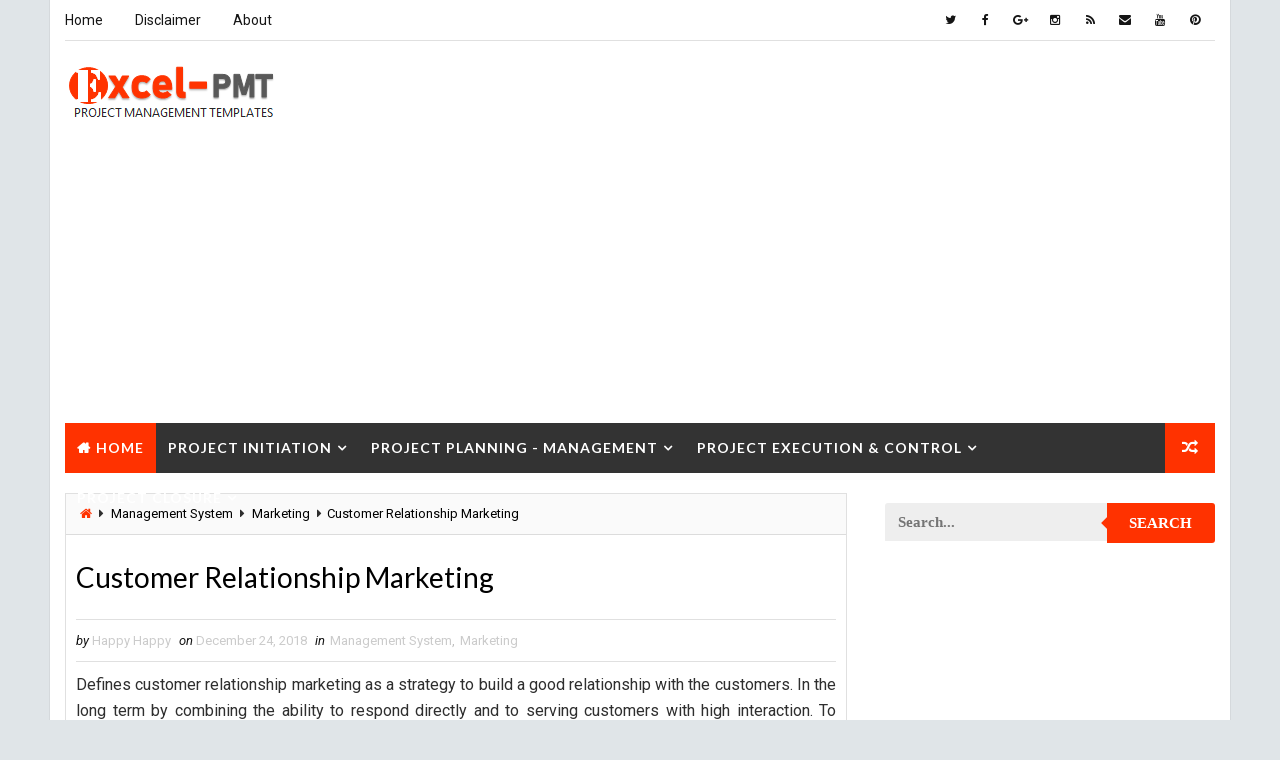

--- FILE ---
content_type: text/html; charset=UTF-8
request_url: https://www.excel-pmt.com/2018/12/customer-relationship-marketing.html
body_size: 31746
content:
<!DOCTYPE html>
<html class='v2' dir='ltr' xmlns='http://www.w3.org/1999/xhtml' xmlns:b='http://www.google.com/2005/gml/b' xmlns:data='http://www.google.com/2005/gml/data' xmlns:expr='http://www.google.com/2005/gml/expr'>
<head>
<link href='https://www.blogger.com/static/v1/widgets/335934321-css_bundle_v2.css' rel='stylesheet' type='text/css'/>
<meta content='width=device-width, initial-scale=1, maximum-scale=1' name='viewport'/>
<link href="//fonts.googleapis.com/css?family=Roboto:400,400i,500,700%7CLato:400,400i,700,700i,900%7CRighteous" media="all" rel="stylesheet" type="text/css">
<link href='//maxcdn.bootstrapcdn.com/font-awesome/4.5.0/css/font-awesome.min.css' rel='stylesheet'/>
<meta content='text/html; charset=UTF-8' http-equiv='Content-Type'/>
<meta content='blogger' name='generator'/>
<link href='https://www.excel-pmt.com/favicon.ico' rel='icon' type='image/x-icon'/>
<link href='https://www.excel-pmt.com/2018/12/customer-relationship-marketing.html' rel='canonical'/>
<link rel="alternate" type="application/atom+xml" title="Project Management | Small Business Guide - Atom" href="https://www.excel-pmt.com/feeds/posts/default" />
<link rel="alternate" type="application/rss+xml" title="Project Management | Small Business Guide - RSS" href="https://www.excel-pmt.com/feeds/posts/default?alt=rss" />
<link rel="service.post" type="application/atom+xml" title="Project Management | Small Business Guide - Atom" href="https://www.blogger.com/feeds/6642109989823530976/posts/default" />

<link rel="alternate" type="application/atom+xml" title="Project Management | Small Business Guide - Atom" href="https://www.excel-pmt.com/feeds/4403114972579810091/comments/default" />
<!--Can't find substitution for tag [blog.ieCssRetrofitLinks]-->
<link href='https://4.bp.blogspot.com/-HBDb-2Q2uW8/XKFEoToBWGI/AAAAAAAAA3Y/UWg9byuYTM4CFYAvIgWUyr9_28c5cdAUACLcBGAs/s320/Customer%2BRelationship%2BMarketing.png' rel='image_src'/>
<meta content='https://www.excel-pmt.com/2018/12/customer-relationship-marketing.html' property='og:url'/>
<meta content='Customer Relationship Marketing' property='og:title'/>
<meta content='project management templates,project management system, project management Tools, project management process, examples, Software, steps.' property='og:description'/>
<meta content='https://4.bp.blogspot.com/-HBDb-2Q2uW8/XKFEoToBWGI/AAAAAAAAA3Y/UWg9byuYTM4CFYAvIgWUyr9_28c5cdAUACLcBGAs/w1200-h630-p-k-no-nu/Customer%2BRelationship%2BMarketing.png' property='og:image'/>
<title>
Customer Relationship Marketing - Project Management | Small Business Guide
</title>
<!-- Description and Keywords (start) -->
<meta content='project management templates,project management system, project management Tools, project management process, project management examples, Software, project management steps, Project Manager' name='keywords'/>
<!-- Description and Keywords (end) -->
<meta content='Customer Relationship Marketing' property='og:title'/>
<meta content='https://www.excel-pmt.com/2018/12/customer-relationship-marketing.html' property='og:url'/>
<meta content='article' property='og:type'/>
<meta content='https://4.bp.blogspot.com/-HBDb-2Q2uW8/XKFEoToBWGI/AAAAAAAAA3Y/UWg9byuYTM4CFYAvIgWUyr9_28c5cdAUACLcBGAs/s320/Customer%2BRelationship%2BMarketing.png' property='og:image'/>
<meta content='Project Management | Small Business Guide' property='og:site_name'/>
<meta content='https://www.excel-pmt.com/' name='twitter:domain'/>
<meta content='Customer Relationship Marketing' name='twitter:title'/>
<meta content='summary_large_image' name='twitter:card'/>
<meta content='https://4.bp.blogspot.com/-HBDb-2Q2uW8/XKFEoToBWGI/AAAAAAAAA3Y/UWg9byuYTM4CFYAvIgWUyr9_28c5cdAUACLcBGAs/s320/Customer%2BRelationship%2BMarketing.png' name='twitter:image'/>
<meta content='Customer Relationship Marketing' name='twitter:title'/>
<!-- Social Media meta tag need customer customization -->
<meta content='Facebook App ID here' property='fb:app_id'/>
<meta content='Facebook Admin ID here' property='fb:admins'/>
<meta content='@username' name='twitter:site'/>
<meta content='@username' name='twitter:creator'/>
<style id='page-skin-1' type='text/css'><!--
/*
-----------------------------------------------
Blogger Template Style
Name:        Seo Hub
Author :     https://www.Way2themes.com
License:     Premium Version
----------------------------------------------- */
/* Variable definitions
-----------------------
<Variable name="bodybackground" description="Background" type="background" color="#e0e5e8" default="$(color) url() repeat fixed top left"/>
<Variable name="maincolor" description="Primary Color" type="color" default="#ff3200" />
<Variable name="maindarkcolor" description="Primary Dark Color" type="color" default="#151515" />
-----------------------
*/
/*****************************************
reset.css
******************************************/
html, body, .section, .widget, div, span, applet, object, iframe,
h1, h2, h3, h4, h5, h6, p, blockquote, pre,
a, abbr, acronym, address, big, cite, code,
del, dfn, em, font, img, ins, kbd, q, s, samp,
small, strike, strong, sub, sup, tt, var,
dl, dt, dd, ol, ul, li,
fieldset, form, label, legend,
table, caption, tbody, tfoot, thead, tr, th, td, figure {    margin: 0;    padding: 0;}
html {   overflow-x: hidden;}
a {text-decoration:none;color:#000;}
article,aside,details,figcaption,figure,
footer,header,hgroup,menu,nav,section {     display:block;}
table {    border-collapse: separate;    border-spacing: 0;}
caption, th, td {    text-align: left;    font-weight: normal;}
blockquote:before, blockquote:after,
q:before, q:after {    content: "";}
.quickedit, .home-link{display:none;}
blockquote, q {    quotes: "" "";}
sup{    vertical-align: super;    font-size:smaller;}
code{    font-family: 'Courier New', Courier, monospace;    font-size:12px;    color:#272727;}
::selection {background:transparent; text-shadow:#000 0 0 2px;}
::-moz-selection {background:transparent; text-shadow:#000 0 0 2px;}
::-webkit-selection {background:transparent; text-shadow:#000 0 0 2px;}
::-o-selection {background:transparent; text-shadow:#000 0 0 2px;}
a img{	border: none;}
ol, ul { padding:0;  margin:0;  text-align: left;  }
ol li { list-style-type: decimal;  padding:0 0 5px;  }
ul li { list-style-type: disc;  padding: 0 0 5px;  }
ul ul, ol ol { padding: 0; }
#navbar-iframe, .navbar {   height:0px;   visibility:hidden;   display:none   }
.Attribution, .feed-links, .post-footer-line.post-footer-line-1, .post-footer-line.post-footer-line-2 , .post-footer-line.post-footer-line-3 {
display: none;
}
.item-control {
display: none !important;
}
abbr.published.timeago {
text-decoration: none;
}
.post-body a, .post-body a:link, .post-body a:visited {
color:#ff3200;
font-weight:bold;
}
h2.date-header, h4.date-header {display:none;margin:1.5em 0 .5em}
h1, h2, h3, h4, h5, h6 {
font-family: 'Lato', sans-serif;
font-weight: 400;
color: #151515;
}
blockquote {
padding: 8px;
background-color: #faebbc;
border-top: 1px solid #e1cc89;
border-bottom: 1px solid #e1cc89;
margin: 5px;
background-image: url(https://blogger.googleusercontent.com/img/b/R29vZ2xl/AVvXsEg4sXZH_MSupVQm7JRCRzI4uE1d341Bb5Yh9xYb2p448CvmPGMj4-MXasSyviApt1CIVHsZuO8hlcCtFulpEcZVTAnOk1rfTWOihxzrLKQv2njdgHVQJhP5_uM57khuzblqTjiiXVScs7U/s1600/openquote1.gif);
background-position: top left;
background-repeat: no-repeat;
text-indent: 23px;
}
blockquote p{
display: block;
background-image: url(https://blogger.googleusercontent.com/img/b/R29vZ2xl/AVvXsEgDg7Xk-v_8lRR5mBIO4HuiHhgckvRLV0JsYGzX9iXdclojxyHomGvb6RSsh7R4OaQn1IiMDm-Xq3f08g2kZwWinqiPfA6lXI-1od4udRVrB2nzMN0BKJds8bBWmYtQbRTwwTcxNwFda6o/s1600/closequote1.gif);
background-repeat: no-repeat;
background-position: bottom right;
}
img {
max-width: 100%;
vertical-align: middle;
}
* {
outline: 0;
transition: all .3s ease;
-webkit-transition: all .3s ease;
-moz-transition: all .3s ease;
-o-transition: all .3s ease;
}
.item #blog-pager {
display: none;
height: 0;
opacity: 0;
visibility: hidden;
}
.widget iframe, .widget img {
max-width: 100%;
}
.status-msg-wrap {
display: none;
}
a:hover {
color:#ff3200;
}
/*****************************************
Custom css starts
******************************************/
body {
color: #2e2e2e;
font-family: 'Roboto', sans-serif;
font-size: 14px;
font-weight: normal;
line-height: 21px;
background: #e0e5e8 url() repeat fixed top left;
}
/* ######## Wrapper Css ######################### */
#outer-wrapper{max-width:1180px;margin:0 auto;background-color:#FFF;box-shadow:0 0 0 1px rgba(0,0,0,0.05)}
.row{width:1150px}
#content-wrapper {
margin: 0 auto;
padding: 20px 0 40px;
overflow: hidden;
}
#main-wrapper {
float: left;
width: 68%;
max-width: 800px;
}
#sidebar-wrapper {
float: right;
width: 30%;
max-width: 330px;
}
#home-blog-content {
margin-bottom: 15px;
}
/* ######## Top Header Bar Css ######################### */
.top-bar {
background: rgba(255,255,255,.99);
}
.top-bar-wrapper {
position: relative;
overflow: hidden;
min-height:40px;
color: #151515;
margin:0 auto;
border-bottom:1px solid rgba(0,0,0,0.12);
}
.top-bar-social, .bottom-bar-social {
float: right;
padding: 5px 0;
}
.bottom-bar-social {
padding:0 0;
}
.top-bar-social li, .bottom-bar-social li {
display: inline;
padding: 0;
float: left;
margin-right: 5px;
;
}
.top-bar-social .widget ul, .bottom-bar-social .widget ul {
padding: 0;
}
.top-bar-social .LinkList ul, .bottom-bar-social .LinkList ul {
text-align: center;
}
.top-bar-social #social a {
display: block;
width: 30px;
height: 30px;
line-height: 30px;
font-size: 12px;
color: #151515;
-webkit-border-radius: 100%;
-moz-border-radius: 100%;
border-radius: 100%;
transition: background 0.3s linear;
-moz-transition: background 0.3s linear;
-webkit-transition: background 0.3s linear;
-o-transition: background 0.3s linear;
}
.bottom-bar-social #social a {
display: block;
width: 30px;
height: 30px;
line-height: 30px;
font-size: 15px;
color: #fff;
transition: color 0.3s linear;
-moz-transition: color 0.3s linear;
-webkit-transition: color 0.3s linear;
-o-transition: color 0.3s linear;
-webkit-border-radius: 100%;
-moz-border-radius: 100%;
border-radius: 100%;
}
.top-bar-social #social a:before, .bottom-bar-social #social a:before {
display: inline-block;
font: normal normal normal 22px/1 FontAwesome;
font-size: inherit;
font-style: normal;
font-weight: 400;
-webkit-font-smoothing: antialiased;
-moz-osx-font-smoothing: grayscale;
}
.top-bar-social .bloglovin:before, .bottom-bar-social .bloglovin:before{content:"\f004"}
.top-bar-social .facebook:before, .bottom-bar-social .facebook:before{content:"\f09a"}
.top-bar-social .twitter:before, .bottom-bar-social .twitter:before{content:"\f099"}
.top-bar-social .gplus:before, .bottom-bar-social .gplus:before{content:"\f0d5"}
.top-bar-social .rss:before, .bottom-bar-social .rss:before{content:"\f09e"}
.top-bar-social .youtube:before, .bottom-bar-social .youtube:before{content:"\f167"}
.top-bar-social .skype:before, .bottom-bar-social .skype:before{content:"\f17e"}
.top-bar-social .stumbleupon:before, .bottom-bar-social .stumbleupon:before{content:"\f1a4"}
.top-bar-social .tumblr:before, .bottom-bar-social .tumblr:before{content:"\f173"}
.top-bar-social .vine:before, .bottom-bar-social .vine:before{content:"\f1ca"}
.top-bar-social .stack-overflow:before, .bottom-bar-social .stack-overflow:before{content:"\f16c"}
.top-bar-social .linkedin:before, .bottom-bar-social .linkedin:before{content:"\f0e1"}
.top-bar-social .dribbble:before, .bottom-bar-social .dribbble:before{content:"\f17d"}
.top-bar-social .soundcloud:before, .bottom-bar-social .soundcloud:before{content:"\f1be"}
.top-bar-social .behance:before, .bottom-bar-social .behance:before{content:"\f1b4"}
.top-bar-social .digg:before, .bottom-bar-social .digg:before{content:"\f1a6"}
.top-bar-social .instagram:before, .bottom-bar-social .instagram:before{content:"\f16d"}
.top-bar-social .pinterest:before, .bottom-bar-social .pinterest:before{content:"\f0d2"}
.top-bar-social .delicious:before, .bottom-bar-social .delicious:before{content:"\f1a5"}
.top-bar-social .codepen:before, .bottom-bar-social .codepen:before{content:"\f1cb"}
.top-bar-social .email:before, .bottom-bar-social .email:before{content:"\f0e0"}
.top-bar-social ul#social a:hover, .bottom-bar-social ul#social a:hover {
color: #ff3200;
opacity: 1;
}
.top-bar-menu {
float: left;
}
.top-menu ul {
overflow: hidden;
list-style: none;
padding: 0;
margin: 0;
}
.top-menu ul li {
float: left;
display: inline-block;
list-style: none;
padding:0;
}
.top-menu ul li a {
padding: 12px 16px;
display: block;
border: none !important;
text-decoration: none;
line-height: inherit;
font-size: 14px;
font-weight: normal;
color:#151515;
}
.top-menu ul li:first-child a {
padding-left:0;
}
.selectnav {display:none}
/* ######## Header Css ######################### */
#header-wrapper {
background: #fff;
}
#header-wrappers {
color: #151515;
padding: 20px 0 20px;
margin: 0 auto;
}
#header-inner {
background-position: left;
background-repeat: no;
}
.headerleft img {
height: auto;
margin: 0 0 0;
}
.headerleft h1,
.headerleft h1 a,
.headerleft h1 a:hover,
.headerleft h1 a:visited {
font-family:  'Righteous', cursive;
color: #151515;
font-size: 55px;
font-weight: bold;
line-height: 68px;
margin: 0;
padding: 0 0 5px;
text-decoration: none;
text-transform: uppercase;
}
.headerleft h3 {
font-weight: 400;
margin: 0;
padding: 0;
}
.headerleft .description {
color: #000000;
font: normal 14px 'Lato', sans-serif;
margin: 0;
padding: 10px 0;
text-transform: uppercase;
text-align: center;
}
.headerleft {
float: left;
margin: 0;
padding: 0;
max-width: 320px;
}
.headerright {
float: right;
margin: 0;
padding: 1px 0 0;
width: 730px;
}
/* ######## Navigation Menu Css ######################### */
.selectnav {
display:none;
}
.tm-menu {
font-weight: 400;
margin: 0 auto;
height:50px;
}
ul#nav {
list-style: none;
margin: 0;
padding: 0;
}
#menu .widget {
display: none;
}
#menu {
height: 50px;
position: relative;
text-align: center;
z-index: 15;
margin:0 auto;
background: #333333;
padding-right:50px;
}
.menu-wrap {
margin:0 auto;
position: relative;
}
#menu ul > li {
position: relative;
vertical-align: middle;
display: inline-block;
padding: 0;
margin: 0;
}
#menu ul > li.hub-home {
background:#ff3200;
}
#menu ul > li.hub-home a:before {
content: "\f015";
font-family: Fontawesome;
text-align: center;
margin-right: 5px;
}
#menu ul > li:hover > a {
}
#menu ul > li > a {
color: #fff;
font-size: 14px;
font-weight: 600;
line-height: 50px;
display: inline-block;
text-transform: uppercase;
text-decoration: none;
letter-spacing: 1px;
margin: 0;
padding: 0 12px;
font-family: 'Lato', sans-serif;
}
#menu ul > li > ul > li:first-child > a {
padding-left: 12px
}
#menu ul > li > ul {
position: absolute;
background: #4d4d4d;
top: 100%;
left: 0;
min-width: 180px;
padding: 0;
z-index: 99;
margin-top: 0;
visibility: hidden;
opacity: 0;
-webkit-transform: translateY(10px);
-moz-transform: translateY(10px);
transform: translateY(10px)
}
#menu ul > li > ul > li > ul {
position: absolute;
top: 0;
left: 180px;
width: 180px;
background: #5d5d5d;
z-index: 99;
margin-top: 0;
margin-left: 0;
padding: 0;
border-left: 1px solid #6d6d6d;
visibility: hidden;
opacity: 0;
-webkit-transform: translateY(10px);
-moz-transform: translateY(10px);
transform: translateY(10px)
}
#menu ul > li > ul > li {
display: block;
float: none;
text-align: left;
position: relative;
border-bottom: 1px solid;
border-top: none;
border-color: #8d8d8d;
}
#menu ul > li > ul > li:last-child {
border: 0;
}
#menu ul li.parent ul li:after, #menu ul li:last-child:after {
display:none;
}
#menu ul > li:hover {
background-color: #ff3200
}
#menu ul > li > ul > li a {
font-size: 11px;
display: block;
color: #fff;
line-height: 35px;
text-transform: uppercase;
text-decoration: none;
margin: 0;
padding: 0 12px;
border-right: 0;
border: 0
}
#menu ul > li.parent > a:after {
content: '\f107';
font-family: FontAwesome;
float: right;
margin-left: 5px
}
#menu ul > li:hover > ul,
#menu ul > li > ul > li:hover > ul {
opacity: 1;
visibility: visible;
-webkit-transform: translateY(0);
-moz-transform: translateY(0);
transform: translateY(0)
}
#menu ul > li > ul > li.parent > a:after {
content: '\f105';
float: right
}
#menu ul ul {
}
.ty-ran-yard {
position: absolute;
right: 0;
top: 0;
z-index: 99;
}
.ty-ran-yard span {
list-style: none;
}
.ty-ran-yard a.ran-sym {
background-color: #ff3200;
cursor: pointer;
display: block;
height: 50px;
text-align: center;
position: relative;
right: 0;
top: 0;
width: 50px;
border-radius: 0;
box-sizing: border-box;
}
.ty-ran-yard a.ran-sym:hover {
background-color:#6d6d6d;
}
.ty-ran-yard a.ran-sym:before {
color: #fff;
content: '\f074';
font-family: FontAwesome;
font-size: 16px;
text-rendering: auto;
-webkit-font-smoothing: antialiased;
-moz-osx-font-smoothing: grayscale;
line-height: 50px;
}
/* ######## Sidebar Css ######################### */
.sidebar .widget, .mini-sidebar .widget {
margin-bottom: 20px;
position: relative;
clear: both;
}
.sidebar h2 {
font-size: 16px;
line-height: 23px;
font-weight: 700;
text-transform: uppercase;
border-bottom: 1px solid #e1e1e1;
padding-bottom: 10px;
margin-bottom: 25px;
font-family: "Lato","Droid Arabic Kufi",Arial,sans-serif;
}
.sidebar ul,.sidebar li, .mini-sidebar ul,.mini-sidebar li {
list-style-type:none;
margin:0;
padding: 0;
}
.sidebar .LinkList li, .mini-sidebar .LinkList li {
padding: 0 0 6px 0;
margin: 0 0 6px 0;
text-transform:capitalize;
}
/* Multi Tab Widget */
.menu-tab li a,
.sidetabs .section {
transition: all 0s ease;
-webkit-transition: all 0s ease;
-moz-transition: all 0s ease;
-o-transition: all 0s ease;
-ms-transition: all 0s ease
}
.menu-tab {
overflow: hidden;
clear: both;
padding: 0;
margin: 0
}
.sidetabs .widget-content {
padding: 10px 0;
}
.sidetabs .widget h2 {
display: none
}
.menu-tab li {
width: 33.33%;
float: left;
display: inline-block;
padding: 0
}
.menu-tab li a {
font-family: 'Lato', sans-serif;
height: 32px;
text-align: center;
padding: 0;
font-weight: 400;
display: block;
color: #fff;
background-color:#192b33;
font-size: 14px;
line-height: 32px;
letter-spacing: 1.5px;
text-transform: uppercase
}
.menu-tab li.active a {
color: #fff;
background-color:#ff3200;
}
.menu-tab li {
display: none
}
.hide-tab {
display: inline-block!important
}
#tabside2 {
margin-bottom: 15px;
}
/* ######## Post Css ######################### */
article {
padding:0;
overflow: hidden;
}
.post {
display: block;
overflow: hidden;
word-wrap: break-word;
border: 1px solid rgba(0,0,0,0.12);
}
.index .post, .archive .post {
margin: 0 0 15px 0;
padding: 20px;
}
.post-head h1 {
color: #000;
font-size: 28px;
font-weight: 400;
line-height: 44px;
}
.index .post h2, .archive .post h2 {
margin-bottom: 12px;
line-height: 1.3em;
font-size: 22px;
font-weight: 700;
}
.post h2 a {
color: #151515;
letter-spacing: 1.3px;
}
.index .post h2, .archive .post h2 {
margin: 0 0 10px;
padding: 0;
text-transform:capitalize;
}
.retitle h2 {
display: block;
}
.post-body {
margin: 0px;
padding:10px;
font-size: 16px;
line-height: 26px;
box-sizing: border-box;
}
.widget .post-body ul, .widget .post-body ol {
padding-left: 15px;
}
.block-image {
float:left;
width: 180px;
height: auto;
margin-right: 15px;
position:relative;
}
.block-image .thumb {
width: 100%;
height: auto;
position: relative;
display: block;
overflow: hidden;
}
.block-image .thumb img {
width: 100%;
height: 150px;
display: block;
transition: all .3s ease-out!important;
-webkit-transition: all .3s ease-out!important;
-moz-transition: all .3s ease-out!important;
-o-transition: all .3s ease-out!important;
}
.block-image .thumb > a:before {
position: absolute;
content: '';
width: 100%;
height: 100%;
background-color: #000;
opacity: 0;
left: 0;
top: 0;
-webkit-transition: all 0.35s ease-in-out;
-moz-transition: all 0.35s ease-in-out;
-ms-transition: all 0.35s ease-in-out;
-o-transition: all 0.35s ease-in-out;
transition: all 0.35s ease-in-out;
}
.block-image .thumb:hover > a:before {
opacity: 0.3;
}
.date-header-post {
color: #bdbdbd;
display: block;
font-size: 12px;
font-weight: 400;
line-height: 1.3em;
margin: 0!important;
padding: 0;
}
.date-header-post a {
color: #bdbdbd;
}
.post-head {
padding:20px 10px;
}
.index .post-head, .archive .post-head {
padding:0;
}
#meta-post .fa-calendar-o {
margin-left: 8px;
}
.breadcrumbs .fa-angle-right:before{margin:0 5px}
.breadcrumbs{margin:0;font-size:13px;    padding: 10px 10px;    background: #fafafa;border-bottom: 1px solid rgba(0,0,0,0.12);}
.breadcrumbs span a.bhome{color:#ff3200}
.breadcrumbs span,.breadcrumbs span a{color:#010101;padding: 0 2px;}
.breadcrumbs span a:hover{color:#ff3200}
.post-meta {
color: #bdbdbd;
display: block;
font-size: 13px;
font-weight: 400;
line-height: 21px;
margin: 0;
padding: 0 10px;
}
.post-meta-wrap {
padding:10px 0;
border-bottom: 1px solid rgba(0,0,0,0.12);
border-top: 1px solid rgba(0,0,0,0.12);
}
.post-meta a {
color: #CBCBCB;
}
.post-meta i {
color: #151515;
}
.post-timestamp {
margin-left: 5px;
}
.label-head {
margin-left: 5px;
}
.label-head a {
padding-left: 2px;
}
.resumo {
margin-top: 10px;
color: #313131;
}
.resumo span {
display: block;
margin-bottom: 8px;
font-size: 13px;
line-height: 22px;
text-align: justify;
}
.post-body img {
max-width: 100%;
padding: 10px 0;
position: relative;
margin:0 auto;
}
.second-meta {
padding:10px 0 0;
display: block;
overflow: hidden;
}
.second-meta .read-more-wrap {
display: block;
}
.second-meta .read-more {
font-family:  'Righteous', cursive;
letter-spacing: 2px;
transition: all .3s;
background: #151515;
padding: 5px 12px !important;
display: inline-block;
vertical-align: middle;
margin:0;
font-size: 12px;
text-transform: capitalize;
color: #f7f7f7;
white-space: nowrap;
}
.second-meta .read-more:hover {
color:#fff;
background:#ff3200;
border-color:#151515;
}
.block-image .post-labels {
position:absolute;
top: 10px;
left: 10px;
padding: 8px 12px 6px;
background: #ff3200;
color: #fff;
font-size: 12px;
text-transform: uppercase;
display: inline-block;
z-index: 9;
}
.block-image .post-labels a {
color:#fff;
height:auto;
width:auto;
}
.comment-link {
white-space: normal;
}
#blog-pager {
clear: both;
text-align: center;
margin: 0;
font-family: 'Lato', sans-serif;
}
.index .pagenavi, .archive .pagenavi {
display: inline-block;
border: 2px solid #151515;
}
.index .blog-pager,
.index #blog-pager {
display: block
}
.index .blog-pager,
.index #blog-pager,
.archive .blog-pager,
.archive #blog-pager {
-webkit-border-radius: 0;
-moz-border-radius: 0;
border-radius: 0;
padding: 0;
text-align: center;
}
.showpageNum a,
.showpage a,
#blog-pager-newer-link a,
#blog-pager-older-link a {
color: #151515;
font-size: 14px;
font-weight: 700;
overflow: hidden;
padding: 10px 15px;
text-decoration: none;
float:left;
}
.item #blog-pager-older-link a {
float:none;
}
.showpageNum:last-child a {
border:0;
}
.showpageNum a:hover,
.showpage a:hover,
#blog-pager-newer-link a:hover,
#blog-pager-older-link a:hover {
decoration: none;
color: #ff3200
}
.showpageOf {
color: #151515;
font-size: 14px;
font-weight: 700;
overflow: hidden;
padding: 10px 15px;
text-decoration: none;
float:left;
}
.showpagePoint {
color: #151515;
font-size: 14px;
font-weight: 700;
overflow: hidden;
padding: 10px 15px;
text-decoration: none;
float:left;
}
#post-pager .blog-pager-older-link:hover, #post-pager .blog-pager-newer-link:hover {
color:#ff3200;
background:inherit;
}
#post-pager {
clear:both;
float: left;
display: block;
width: 100%;
box-sizing: border-box;
margin: 15px 0;
padding:10px 10px 0;
border-top: 1px solid rgba(0,0,0,0.12);
}
#post-pager .blog-pager-older-link, #post-pager .blog-pager-newer-link {
border:0;
text-align:right;
background:none;
color:#151515;
}
#post-pager .blog-pager-newer-link {
border: 0;
text-align:left;
}
#post-pager #blog-pager-newer-link, #post-pager #blog-pager-older-link {
width: 50%;
}
#post-pager a b {
display: block;
padding: 0 0 5px;
font-weight: 900;
letter-spacing: 1px;
font-size: 13px;
color:#ff3200;
font-family: 'Lato', sans-serif;
text-transform:uppercase;
}
#post-pager a span {
text-transform:capitalize;
}
#post-pager .blog-pager-older-link, #post-pager .blog-pager-newer-link {
padding:0;
display: block;
}
/* ######## Share widget Css ######################### */
.item .post-footer .share-box .post-labels {
float: left;
}
.item .post-footer .share-box .post-labels .label-title {
color: #fff;
padding: 3px 8px;
font-size: 13px;
background-color: #ff3200;
}
.item .post-footer .share-box .post-labels a {
color: $textcolor;
padding: 3px 8px;
font-size: 13px;
background-color: #f8f8f8;
}
.post-footer .share-box {
position: relative;
padding: 10px 10px;
text-align: center;
overflow:hidden;
}
.post-footer .share-title {
border-bottom: 2px solid #eee;
color: #010101;
display: inline-block;
padding-bottom: 7px;
font-size: 15px;
font-weight: 500;
clear: both;
margin: 0 0 10px;
position: relative;
float: left;
}
.sora-author-box {
overflow: hidden;
margin: 10px 0;
}
.sora-author-box img {
float: left;
margin-right: 10px;
object-fit:cover;
}
.sora-author-box p {
padding: 0 10px 10px;
-webkit-margin-before: 0;
-webkit-margin-after: 0;
}
.sora-author-box b {
font-weight: 700;
font-style: normal;
letter-spacing: 1px;
font-size: 20px;
}
.Related-title {
padding: 0;
margin: 0 0 20px;
position:relative;
display: block;
}
.Related-title:before {
position: absolute;
content: '';
width: 100%;
height: 2px;
background-color: #151515;
top: 10px;
z-index: 0;
}
.Related-title span {
position: relative;
display: inline-block;
font-size: 14px;
font-weight: 700;
text-transform: uppercase;
letter-spacing: 2px;
background-color: #fff;
padding: 0 10px 0 0;
z-index: 1;
color:#000;
}
.share-box {
position: relative;
padding: 10px;
}
.share-title {
border-bottom: 2px solid #777;
color: #010101;
display: inline-block;
padding-bottom: 7px;
font-size: 15px;
font-weight: 500;
position: relative;
top: 2px;
}
.share-art {
float: right;
padding: 0;
padding-top: 0;
font-size: 13px;
font-weight: 400;
text-transform: capitalize;
}
.share-art a {
color: #fff;
padding: 3px 8px;
margin-left: 4px;
border-radius: 2px;
display: inline-block;
margin-right: 0;
background: #010101;
}
.share-art a span {
}
.share-art a:hover{color:#fff}
.share-art .fac-art{background:#3b5998}
.share-art .fac-art:hover{background:rgba(49,77,145,0.7)}
.share-art .twi-art{background:#00acee}
.share-art .twi-art:hover{background:rgba(7,190,237,0.7)}
.share-art .goo-art{background:#db4a39}
.share-art .goo-art:hover{background:rgba(221,75,56,0.7)}
.share-art .pin-art{background:#CA2127}
.share-art .pin-art:hover{background:rgba(202,33,39,0.7)}
.share-art .lin-art{background:#0077B5}
.share-art .lin-art:hover{background:rgba(0,119,181,0.7)}
.share-art .wat-art{background:#25d266;display:none;}
.share-art .wat-art:hover{background:rgba(37, 210, 102, 0.73)}
@media only screen and (max-width: 768px) {
.share-art .wat-art{display:inline-block;}
}
/* ######## Comments Css ######################### */
.comments {
clear: both;
margin: 0;
color: #48494d;
margin-top:10px;
background: #FFF;
border: 1px solid rgba(0,0,0,0.12);
border-top: 0;
}
.comments .comments-content {
box-sizing: border-box;
padding: 10px;
border-top:0;
}
.post-feeds .feed-links {
display: none;
}
iframe.blogger-iframe-colorize,
iframe.blogger-comment-from-post {
height: 260px!important;
background: #fff;
}
.comment-form {
overflow:hidden;
}
.comments h3 {
line-height:normal;
text-transform:uppercase;
color:#333;
font-weight:bold;
margin:0 0 20px 0;
font-size:14px;
padding:0 0 0 0;
}
h4#comment-post-message {
display:none;
margin:0 0 0 0;
}
.comments h4{
color: #fff;
background: #f8695f;
font-size: 16px;
padding: 12px 10px;
margin: 0;
font-weight: 700;
letter-spacing: 1.5px;
text-transform: uppercase;
position: relative;
text-align: left;
}
.comments h4:after {
display: inline-block;
content: "\f075";
font-family: fontAwesome;
font-style: normal;
font-weight: normal;
font-size: 16px;
background-color: #e85e54;
color: #fff;
top: 0;
right: 0;
padding: 12px 20px;
position: absolute;
}
.comments .comments-content{
font-size:13px;
}
.comments .comments-content .comment-thread ol{
list-style:none;
text-align:left;
margin:13px 0;
padding:0
}
.comments .comments-content .comment-thread ol li{
list-style:none;
}
.comments .avatar-image-container {
background:#fff;
border:1px solid #DDD;
overflow:hidden;
padding:0;
border-radius: 50%;
}
.comments .avatar-image-container img {
border-radius:50%;
}
.comments .comment-block{
position:relative;
background:#fff;
padding:15px;
margin-left:60px;
border: 1px solid #efefef;
}
.comments .comment-block:before {
content:"";
width:0px;
height:0px;
position:absolute;
right:100%;
top:14px;
border-width:10px;
border-style:solid;
border-color:transparent #DDD transparent transparent;
display:block;
}
.comments .comments-content .comment-replies{
margin:8px 0;
margin-left:60px
}
.comments .comments-content .comment-thread:empty{
display:none
}
.comments .comment-replybox-single {
background:#f0f0f0;
padding:0;
margin:8px 0;
margin-left:60px
}
.comments .comment-replybox-thread {
background:#f0f0f0;
margin:8px 0 0 0;
padding:0;
}
.comments .comments-content .comment{
margin-bottom:6px;
padding:0
}
.comments .comments-content .comment:first-child {
padding:0;
margin:0
}
.comments .comments-content .comment:last-child {
padding:0;
margin:0
}
.comments .comment-thread.inline-thread .comment, .comments .comment-thread.inline-thread .comment:last-child {
margin:0px 0px 5px 30%
}
.comment .comment-thread.inline-thread .comment:nth-child(6) {
margin:0px 0px 5px 25%;
}
.comment .comment-thread.inline-thread .comment:nth-child(5) {
margin:0px 0px 5px 20%;
}
.comment .comment-thread.inline-thread .comment:nth-child(4) {
margin:0px 0px 5px 15%;
}
.comment .comment-thread.inline-thread .comment:nth-child(3) {
margin:0px 0px 5px 10%;
}
.comment .comment-thread.inline-thread .comment:nth-child(2) {
margin:0px 0px 5px 5%;
}
.comment .comment-thread.inline-thread .comment:nth-child(1) {
margin:0px 0px 5px 0;
}
.comments .comments-content .comment-thread{
margin:0;
padding:0
}
.comments .comments-content .inline-thread{
background: #fff;
padding:15px;
box-sizing:border-box;
margin:0
}
.comments .comments-content .inline-thread .comment-block {
border-color: #ffbd2f;
}
.comments .comments-content .inline-thread .comment-block:before {
border-color: transparent #ffbd2f transparent transparent;
}
.comments .comments-content .user {
font-family: 'PT Sans', sans-serif;
letter-spacing: 0.5px;
font-weight: 600;
}
.comments .comments-content .icon.blog-author {
display:inline;
}
.comments .comments-content .icon.blog-author:after {
content: "Author";
background:#ffbd2f;
font-family: 'PT Sans', sans-serif;
color: #fff;
font-size: 11px;
padding: 2px 5px;
text-transform:Capitalize;
font-style:italic;
letter-spacing: 0.3px;
}
.comment-header {
text-transform:uppercase;
font-size:12px;
}
.comments .comments-content .datetime {
margin-left: 6px;
}
.comments .comments-content .datetime a {
color:#888;
}
.comments .comment .comment-actions a {
display:inline-block;
color:#333;
font-weight:bold;
font-size:10px;
line-height:15px;
margin:4px 8px 0 0;
}
.comments .continue a {
color:#333;
display:inline-block;
font-size:10px;
}
.comments .comment .comment-actions a:hover, .comments .continue a:hover{
text-decoration:underline;
}
/* ######## Related Post Css ######################### */
#related-posts {
}
h4.related-title {
font-size: 14px;
margin: 0 0 10px 0;
background: #4f93c5;
color: #fff;
padding: 15px 20px;
font-weight: 700;
position: relative;
text-align: left;
text-transform: uppercase;
overflow: hidden;
}
#related-posts ul.related {
padding: 0 10px;
}
.related li {
display: block;
overflow: hidden;
position: relative;
}
.related li h3 {
margin-bottom:5px;
}
.related-thumb {
width: 90px;
height: 70px;
overflow: hidden;
position: relative;
vertical-align: middle;
float: left;
margin: 0 10px 0 0;
}
.related li .related-img {
width: 90px;
height: 70px;
display: block;
transition: all .3s ease-out!important;
-webkit-transition: all .3s ease-out!important;
-moz-transition: all .3s ease-out!important;
-o-transition: all .3s ease-out!important;
}
.related li .related-img:hover {
-webkit-transform: scale(1.1) rotate(-1.5deg)!important;
-moz-transform: scale(1.1) rotate(-1.5deg)!important;
transform: scale(1.1) rotate(-1.5deg)!important;
transition: all .3s ease-out!important;
-webkit-transition: all .3s ease-out!important;
-moz-transition: all .3s ease-out!important;
-o-transition: all .3s ease-out!important;
}
.related-title a {
font-size: 15px;
line-height: 1.4em;
padding: 0;
font-family: 'Lato', sans-serif;
font-weight: 700;
font-style: normal;
letter-spacing: 0.5px;
color: #151515;
display: block;
}
.recent-summary {
color: #666;
font-size: 13px;
letter-spacing: 0.3px;
line-height: 1.6;
}
.related .related-tag {
display:none;
}
.related-overlay {
position: absolute;
left: 0;
top: 0;
z-index: 1;
width: 100%;
height: 100%;
background-color: rgba(40,35,40,0.05);
}
.related-content {
display: block;
bottom: 0;
padding: 0px 0px 11px;
width: 100%;
line-height: 1.2em;
box-sizing: border-box;
z-index: 2;
}
.related .related-content .recent-date {
display:none;
}
.recent-date:before, .p-date:before {
content: '\f017';
font-family: fontawesome;
margin-right: 5px;
}
/* ######## Footer Css ######################### */
#jugas_footer {
background: #333333;
color: #BABABA;
font-family: 'Lato', sans-serif;
font-weight: 400;
padding: 20px 0px;
}
.copy-container {
margin: 0 auto;
overflow: hidden;
}
.jugas_footer_copyright a {
color: #f4f4f4;
}
.jugas_footer_copyright {
text-align: left;
display:inline-block;
line-height: 30px;
}
/* ######## Custom Widget Css ######################### */
select#BlogArchive1_ArchiveMenu {
width: 100%;
padding: 10px;
border-color: #777;
}
.ty-bonus .ty-wow {
overflow: hidden;
border-bottom: 1px solid #F5F5F5;
padding: 10px 0;
}
.ty-bonus .ty-wow:first-child {
padding-top: 0;
}
.ty-bonus .ty-wow:last-child {
border-bottom: none;
}
.ty-bonus .ty-thumb-bonos {
position: relative;
float: left;
margin: 0!important;
width: 80px;
height: 60px;
overflow: hidden;
display: block;
vertical-align: middle;
}
.ty-bonus .ty-bonus-con {
padding-left: 10px;
display: table-cell;
}
.ty-bonus .ty-bonos-entry {
overflow: hidden;
line-height: 0;
margin: 0 0 2px;
padding: 0;
}
.ty-bonus .ty-bonos-entry a {
color: #151515;
font-weight: 400;
font-size: 14px;
line-height: 1.5em;
}
.ty-bonus .ty-bonos-entry a:hover {
color: #ff3200;
}
.ty-bonus .ty-thumb-bonos:hover .tyimg-lay {
background-color: rgba(40, 35, 40, 0.3);
}
.yard-auth-ty {
margin-right: 10px;
}
.yard-auth-ty::before {
content: '\f007';
font-family: fontawesome;
color: #bbb;
margin-right: 5px;
}
.yard-auth-ty,
.ty-time {
color: #bdbdbd;
font-size: 12px;
font-weight: 400;
}
.ty-time:before {
content: '\f133';
font-family: fontawesome;
color: #bbb;
margin-right: 5px;
}
.sidebar .PopularPosts .widget-content ul li:first-child,
.sidebar .ty-bonus .ty-wow:first-child {
padding-top: 0;
border-top: 0;
}
.sidebar .PopularPosts .widget-content ul li:last-child,
.sidebar .ty-bonus .ty-wow:last-child {
padding-bottom: 0;
}
.tyard-komet .ty-komet .ty-komet-tar {
position: relative;
overflow: hidden;
padding: 0;
width: 55px;
height: 55px;
float: left;
margin: 0 10px 0 0;
}
.tyard-komet .ty-komet {
background: none!important;
clear: both;
list-style: none;
word-break: break-all;
display: block;
border-top: 1px solid #F5F5F5;
border-bottom: 0 !important;
overflow: hidden;
margin: 0;
padding: 10px 0;
}
.tyard-komet .ty-komet:first-child {
padding-top: 0;
border-top: 0;
}
.tyard-komet .ty-komet:last-child {
padding-bottom: 0;
}
.tyard-komet .ty-komet span {
color: #bdbdbd;
display: block;
line-height: 1.2em;
text-transform: lowercase;
font-size: 12px;
font-style: italic;
font-weight: 400;
overflow: hidden;
background: #f9f9f9;
height: 38px;
margin-top: 5px;
box-sizing: border-box;
padding: 5px 8px;
}
.yardimg-komet {
width: 55px;
height: 55px;
float: left;
margin: 0 10px 0 0;
}
.tyard-komet a {
color: $darkcolor;
position: relative;
font-size: 13px;
text-transform: capitalize;
display: block;
overflow: hidden;
font-weight: 400;
}
.tyard-komet a:hover {
color:#ff3200;
}
.tyard-komet {
list-style: none;
padding: 0;
}
.sidebar .PopularPosts .widget-content ul li:first-child,
#sidetabs .PopularPosts .widget-content ul li:first-child {
padding-top: 0;
border-top: 0
}
.sidebar .PopularPosts .widget-content ul li:last-child,
.sidebar .ty-bonus .ty-wow:last-child,
.tab-widget .PopularPosts .widget-content ul li:last-child,
.tab-widget .ty-bonus .ty-wow:last-child {
padding-bottom: 0
}
.sidebar .FollowByEmail > h3.title,
.sidebar .FollowByEmail .title-wrap {
margin-bottom: 0
}
.FollowByEmail td {
width: 100%;
float: left;
box-sizing: border-box
}
.FollowByEmail .follow-by-email-inner .follow-by-email-submit {
margin-left: 0;
width: 100%;
border-radius: 0;
height: 30px;
font-size: 11px;
color: #fff;
background-color: #ff3200;
font-family: inherit;
text-transform: uppercase;
font-weight: 700;
letter-spacing: 1px
}
.FollowByEmail .follow-by-email-inner .follow-by-email-submit:hover {
opacity:0.8;
}
.FollowByEmail .follow-by-email-inner .follow-by-email-address {
padding-left: 10px;
height: 30px;
border: 1px solid #FFF;
margin-bottom: 5px;
box-sizing: border-box;
font-size: 11px;
font-family: inherit
}
.FollowByEmail .follow-by-email-inner .follow-by-email-address:focus {
border: 1px solid #FFF
}
.FollowByEmail .widget-content {
background-color: #151515;
box-sizing: border-box;
padding: 10px
}
.FollowByEmail .widget-content:before {
content: "Enter your email address to subscribe to this blog and receive notifications of new posts by email.";
font-size: 11px;
color: #f2f2f2;
line-height: 1.4em;
margin-bottom: 5px;
display: block;
padding: 0 2px
}
.list-label-widget-content li {
display: block;
padding: 8px 0;
border-bottom: 1px solid #f2f2f2;
position: relative
}
.list-label-widget-content li:first-child {
padding: 0 0 8px
}
.list-label-widget-content li:last-child {
padding-bottom: 0;
border-bottom: 0
}
.list-label-widget-content li a:before {
content: '\f02c';
font-size: 13px;
color: #151515;
font-family: fontawesome;
margin-right: 5px;
}
.list-label-widget-content li a {
color: #151515;
font-size: 11px;
font-weight: 700;
text-transform: uppercase;
transition: color .3s
}
.list-label-widget-content li a:hover {
color: #ff3200
}
.list-label-widget-content li span:last-child {
color: #151515;
font-size: 11px;
font-weight: 700;
position: absolute;
top: 8px;
right: 0
}
.list-label-widget-content li:first-child span:last-child {
top: 2px
}
.cloud-label-widget-content {
text-align: left
}
.cloud-label-widget-content .label-count {
background: #ff3200;
color: #fff!important;
margin-left: -3px;
white-space: nowrap;
border-radius: 0;
padding: 1px 4px!important;
font-size: 12px!important;
margin-right: 5px;
transition: background .3s
}
.cloud-label-widget-content .label-size {
background: #f5f5f5;
display: block;
float: left;
font-size: 11px;
margin: 0 5px 5px 0;
transition: background .3s
}
.cloud-label-widget-content .label-size a,
.cloud-label-widget-content .label-size span {
height: 18px!important;
color: #151515;
display: inline-block;
font-size: 11px;
font-weight: 700!important;
text-transform: uppercase;
padding: 6px 8px;
transition: color .3s
}
.cloud-label-widget-content .label-size a {
padding: 6px 10px
}
.cloud-label-widget-content .label-size a:hover {
color: #fff!important
}
.cloud-label-widget-content .label-size,
.cloud-label-widget-content .label-count {
height: 30px!important;
line-height: 19px!important
}
.cloud-label-widget-content .label-size:hover {
background: #ff3200;
color: #fff!important
}
.cloud-label-widget-content .label-size:hover a {
color: #fff!important
}
.cloud-label-widget-content .label-size:hover span {
background: #151515;
color: #fff!important;
cursor: pointer
}
.cloud-label-widget-content .label-size-1,
.label-size-2,
.label-size-3,
.label-size-4,
.label-size-5 {
font-size: 100%;
opacity: 10
}
.label-size-1,
.label-size-2 {
opacity: 100
}
#ads-blog .widget {
width: 728px;
max-height: 90px;
padding:0;
margin: 0px auto 15px !important;
max-width: 100%;
box-sizing: border-box;
}
#ads-blog-bottom .widget {
width: 728px;
max-height: 90px;
padding:0;
margin: 0px auto 15px !important;
max-width: 100%;
box-sizing: border-box;
}
#ads-blog-content {
margin:0 auto;
}
#ads-blog-content  .widget {
margin: 15px auto 0 !important;
display: block !important;
width: 100%;
max-height: 100%;
padding: 0;
max-width: 100%;
box-sizing: border-box;
}
.ads-blog-post-top, .ads-blog-post-bottom {
display:none;
visibility:hidden;
}
.PopularPosts .widget-content ul li:first-child {
border-top:0;
}
.PopularPosts .item-thumbnail{margin:0 15px 0 0 !important;width:80px;height:60px;float:left;overflow:hidden;    position: relative}
.PopularPosts .item-thumbnail a{position:relative;display:block;overflow:hidden;line-height:0}
.PopularPosts ul li img{width:90px;height:65px;object-fit:cover;padding:0;transition:all .3s ease}
.PopularPosts .widget-content ul li{overflow:hidden;padding:10px 0;border-top:1px solid #f2f2f2}
.sidebar .PopularPosts .widget-content ul li:first-child,.sidebar .custom-widget li:first-child,.tab-widget .PopularPosts .widget-content ul li:first-child,.tab-widget .custom-widget li:first-child{padding-top:0;border-top:0}
.sidebar .PopularPosts .widget-content ul li:last-child,.sidebar .custom-widget li:last-child,.tab-widget .PopularPosts .widget-content ul li:last-child,.tab-widget .custom-widget li:last-child{padding-bottom:0}
.PopularPosts ul li a{color:#333333;font-weight:400;font-size:14px;line-height:1.4em;transition:color .3s;    font-family: 'Lato', sans-serif;}
.PopularPosts ul li a:hover{color:#ff3200}
.PopularPosts .item-title{margin:0 0 4px;padding:0;line-height:0}
.item-snippet{display:none;font-size:0;padding-top:0}
.PopularPosts ul {
counter-reset: popularcount;
margin: 0;
padding: 0;
}
.PopularPosts .item-thumbnail::before {
background: rgba(0, 0, 0, 0.3);
bottom: 0px;
content: "";
height: 100px;
width: 100px;
left: 0px;
right: 0px;
margin: 0px auto;
position: absolute;
z-index: 3;
}
/* ######## Responsive Css ######################### */
@media only screen and (max-width: 1150px) {
.row {
width: 96% !important;
margin: 0 auto;
float: none;
}
.headerright, .headerleft {
float: none;
width: 100%;
text-align: center;
height: auto;
margin: 0 auto;
clear: both;
}
.headerleft img {
margin: auto;
padding-bottom: 15px;
}
.headerright {
margin: 10px auto 0;
}
.headerleft .description {
text-align:center;
}
}
@media only screen and (max-width: 1050px) {
}
@media only screen and (max-width: 980px) {
#main-wrapper, #sidebar-wrapper {
float: none;
clear: both;
width: 100%;
margin: 0 auto;
}
.post-body {
padding:8px;
}
#main-wrapper {
max-width: 100%;
}
#sidebar-wrapper {
padding-top: 20px;
}
#lowerbar-wrapper {
width: 100%;
max-width: 375px;
margin: 0 auto;
float: none;
clear: both;
}
.overlay a {
float: right;
margin: 30px 0;
}
.overlay h3 {
float: left;
}
}
@media screen and (max-width: 880px) {
#nav1, #nav {
display: none;
}
.home #header-wrapper {
margin-bottom: 10px;
}
#nav {
display:none;
}
.selectnav {
width: auto;
color: #151515;
background: #f4f4f4;
border: 1px solid rgba(255,255,255,0.1);
position: relative;
border: 0;
padding: 6px 10px!important;
margin: 5px 0;
}
.selectnav {
display: block;
width: 100%;
max-width:200px;
}
.tm-menu .selectnav {
display:inline-block;
margin: 10px 0 0 10px;
}
#menu {
text-align:left;
}
.item #content-wrapper {
padding: 10px 0 30px;
}
#label_with_thumbs li {
width: 100%;
clear:both;
float:none;
margin-bottom:10px;
}
}
@media only screen and (max-width: 768px) {
#post-pager #blog-pager-newer-link {
margin: 0 auto 10px;
}
#post-pager #blog-pager-older-link, #post-pager #blog-pager-newer-link {
float: none;
clear: both;
margin: 0 auto;
display: block;
width:100%;
}
.share-art span {
display: none;
}
.ops-404 {
width: 80%!important;
}
.title-404 {
font-size: 160px!important;
}
.overlay {
display:none;
visibility:hidden;
}
.post-labels {
margin-bottom: 10px;
}
}
@media screen and (max-width: 680px) {
}
@media only screen and (max-width: 480px) {
.block-image {
float:none;
margin:0 auto;
clear:both;
width:100%;
}
.item .post-footer .share-box .post-labels {
float: none;
}
.post-footer .share-title {
display: block;
text-align: center;
float: none;
}
.post-footer .share-art {
float: none;
margin-top: 10px;
}
#header-inner {
max-width:100%;
}
.index .post h2, .archive .post h2 {
line-height: 1.4em;
font-size: 19px;
}
.jugas_footer_copyright {
text-align: center;
display: block;
clear: both;
}
.top-bar-social, .bottom-bar-social {
float: none;
width: 100%;
clear: both;
overflow: hidden;
}
.top-bar-menu {
float: none;
width: 100%;
clear: both;
margin-top: 0;
margin-bottom: 10px;
text-align:center;
}
.top-bar-menu .selectnav {
display: inline-block;
}
.top-bar-social li, .bottom-bar-social li {
display: inline-block;
float: none;
}
.top-bar-social #social a, .bottom-bar-social #social a {
width: 20px;
height: 20px;
line-height: 20px;
font-size: 9px;
}
.top-bar-menu .selectnav {
width: 100%;
}
h1.post-title {
font-size: 22px;
margin-bottom: 10px;
line-height: 1.4em;
}
.breadcrumbs {
display:none;
}
#sidebar-wrapper {
max-width: 100%;
}
.about-widget-image {
overflow: hidden;
}
.share-art {
float: none;
margin: 0 auto;
text-align: center;
clear: both;
}
.share-title{
display:none;
}
.blog-pager-newer-link .pager-title, .blog-pager-newer-link .pager-heading, .blog-pager-older-link .pager-title, .blog-pager-older-link .pager-heading {
display: none;
}
.blog-pager-older-link .post-nav-icon, .blog-pager-newer-link .post-nav-icon {
line-height: 40px;
width: 100%;
}
}
@media only screen and (max-width: 360px) {
#header-inner img {
max-width: 100%;
margin: 0 auto;
float: none;
height: auto;
}
#meta-post {
position: relative;
overflow: hidden;
display: block;
border-bottom: 1px solid #f2f2f2;
}
#meta-post:after {
display: none;
}
.index .post h2, .archive .post h2 {
font-size: 16px;
}
.share-art {
float: none;
clear: both;
margin: 0 auto;
text-align: center;
}
}
@media only screen and (max-width: 300px) {
#sidebar-wrapper {display:none}
.top-bar-menu,.selectnav{width:100%}
.ty-ran-yard {
display: none;
}
#menu {
text-align: center;
padding: 0;
}
.archive .post h2,.index .post h2 {
line-height: 1.4em !important;
font-size: 14px!important;
}
.index .snippets,.archive .snippets,.sora-author-box img,.share-box .post-author {
display: none;
}
.share-art, .share-box .post-author {
float: none;
margin: 0 auto;
text-align: center;
clear: both;
}
.read-more-wrap, .post-labels {
float: none !important;
clear: both;
display: block;
text-align: center;
}
.ops-404 {
font-size: 18px!important;
}
.title-404 {
font-size: 110px !important;
}
h1.post-title {
font-size: 17px;
}
.share-box {
overflow: hidden;
}
.top-bar-social #social a {
width: 24px;
height: 24px;
line-height: 24px;
}
}
#lowerbar-wrapper {
border:1px solid #DEDEDE;
background:#fff;
float: left;
margin: 0px 5px auto;
padding-bottom: 20px;        width: 32%;        text-align: justify;
font-size:100%;
line-height: 1.6em;
word-wrap: break-word;
overflow: hidden;
}
.lowerbar {margin: 0; padding: 0;}
.lowerbar .widget {margin: 0; padding: 5px 10px 0px 10px;}
.lowerbar h2 {
margin: 0px 0px 10px 0px;
padding: 3px 0px 3px 0px;
text-align: left;
color:#0084ce;
text-transform:uppercase;
font: bold 14px Arial, Tahoma, Verdana;
border-bottom:3px solid #0084ce;
}
.lowerbar ul {
margin: 0px 0px 0px 0px;
padding: 0px 0px 0px 0px;
list-style-type: none;
}
.lowerbar li {
margin: 0px 0px 2px 0px;
padding: 0px 0px 1px 0px;
border-bottom: 1px dotted #ccc;
}
.popular-posts ul
{
padding-left:0px;
-moz-box-shadow:1px 1px 2px #dcdcdc;
-web-kit-box-shadow: 1px 1px 2px #dcdcdc;
-goog-ms-box-shadow:1px 1px 2px #dcdcdc;
box-shadow:1px 1px 2px #dcdcdc;
border: 1px solid #dcdcdc;
}
.popular-posts ul li {
list-style-type: none;
margin:0 0 5px 0px;
padding:5px 5px 5px 20px !important;
border-bottom:1px dashed #dcdcdc;
background:#ffffff;
}
.popular-posts ul li a
{
text-decoration:none;
font:16px georgia,verdana;
color:#3d87c4;
}
.popular-posts ul li a:hover {
text-decoration:none;
color:#333333;
}

--></style>
<style>
/*-------Typography and ShortCodes-------*/
.firstcharacter{float:left;color:#27ae60;font-size:75px;line-height:60px;padding-top:4px;padding-right:8px;padding-left:3px}.post-body h1,.post-body h2,.post-body h3,.post-body h4,.post-body h5,.post-body h6{margin-bottom:15px;color:#ff3200}blockquote{font-style:italic;color:#ff3200;border-left:5px solid #27ae60;margin-left:0;padding:10px 15px}blockquote:before{content:'\f10d';display:inline-block;font-family:FontAwesome;font-style:normal;font-weight:400;line-height:1;-webkit-font-smoothing:antialiased;-moz-osx-font-smoothing:grayscale;margin-right:10px;color:#888}blockquote:after{content:'\f10e';display:inline-block;font-family:FontAwesome;font-style:normal;font-weight:400;line-height:1;-webkit-font-smoothing:antialiased;-moz-osx-font-smoothing:grayscale;margin-left:10px;color:#888}.button{background-color:#2c3e50;float:left;padding:5px 12px;margin:5px;color:#fff;text-align:center;border:0;cursor:pointer;border-radius:3px;display:block;text-decoration:none;font-weight:400;transition:all .3s ease-out !important;-webkit-transition:all .3s ease-out !important}a.button{color:#fff!important}.button:hover{background-color:#27ae60;color:#fff}.button.small{font-size:12px;padding:5px 12px}.button.medium{font-size:16px;padding:6px 15px}.button.large{font-size:18px;padding:8px 18px}.small-button{width:100%;overflow:hidden;clear:both}.medium-button{width:100%;overflow:hidden;clear:both}.large-button{width:100%;overflow:hidden;clear:both}.demo:before{content:"\f06e";margin-right:5px;display:inline-block;font-family:FontAwesome;font-style:normal;font-weight:400;line-height:normal;-webkit-font-smoothing:antialiased;-moz-osx-font-smoothing:grayscale}.download:before{content:"\f019";margin-right:5px;display:inline-block;font-family:FontAwesome;font-style:normal;font-weight:400;line-height:normal;-webkit-font-smoothing:antialiased;-moz-osx-font-smoothing:grayscale}.buy:before{content:"\f09d";margin-right:5px;display:inline-block;font-family:FontAwesome;font-style:normal;font-weight:400;line-height:normal;-webkit-font-smoothing:antialiased;-moz-osx-font-smoothing:grayscale}.visit:before{content:"\f14c";margin-right:5px;display:inline-block;font-family:FontAwesome;font-style:normal;font-weight:400;line-height:normal;-webkit-font-smoothing:antialiased;-moz-osx-font-smoothing:grayscale}.widget .post-body ul,.widget .post-body ol{line-height:1.5;font-weight:400}.widget .post-body li{margin:5px 0;padding:0;line-height:1.5}.post-body ul li:before{content:"\f105";margin-right:5px;font-family:fontawesome}pre{font-family:Monaco, "Andale Mono", "Courier New", Courier, monospace;background-color:#2c3e50;background-image:-webkit-linear-gradient(rgba(0, 0, 0, 0.05) 50%, transparent 50%, transparent);background-image:-moz-linear-gradient(rgba(0, 0, 0, 0.05) 50%, transparent 50%, transparent);background-image:-ms-linear-gradient(rgba(0, 0, 0, 0.05) 50%, transparent 50%, transparent);background-image:-o-linear-gradient(rgba(0, 0, 0, 0.05) 50%, transparent 50%, transparent);background-image:linear-gradient(rgba(0, 0, 0, 0.05) 50%, transparent 50%, transparent);-webkit-background-size:100% 50px;-moz-background-size:100% 50px;background-size:100% 50px;line-height:25px;color:#f1f1f1;position:relative;padding:0 7px;margin:15px 0 10px;overflow:hidden;word-wrap:normal;white-space:pre;position:relative}pre:before{content:'Code';display:block;background:#F7F7F7;margin-left:-7px;margin-right:-7px;color:#2c3e50;padding-left:7px;font-weight:400;font-size:14px}pre code,pre .line-number{display:block}pre .line-number a{color:#27ae60;opacity:0.6}pre .line-number span{display:block;float:left;clear:both;width:20px;text-align:center;margin-left:-7px;margin-right:7px}pre .line-number span:nth-child(odd){background-color:rgba(0, 0, 0, 0.11)}pre .line-number span:nth-child(even){background-color:rgba(255, 255, 255, 0.05)}pre .cl{display:block;clear:both}#contact{background-color:#fff;margin:30px 0 !important}#contact .contact-form-widget{max-width:100% !important}#contact .contact-form-name,#contact .contact-form-email,#contact .contact-form-email-message{background-color:#FFF;border:1px solid #eee;border-radius:3px;padding:10px;margin-bottom:10px !important;max-width:100% !important}#contact .contact-form-name{width:47.7%;height:50px}#contact .contact-form-email{width:49.7%;height:50px}#contact .contact-form-email-message{height:150px}#contact .contact-form-button-submit{max-width:100%;width:100%;z-index:0;margin:4px 0 0;padding:10px !important;text-align:center;cursor:pointer;background:#27ae60;border:0;height:auto;-webkit-border-radius:2px;-moz-border-radius:2px;-ms-border-radius:2px;-o-border-radius:2px;border-radius:2px;text-transform:uppercase;-webkit-transition:all .2s ease-out;-moz-transition:all .2s ease-out;-o-transition:all .2s ease-out;-ms-transition:all .2s ease-out;transition:all .2s ease-out;color:#FFF}#contact .contact-form-button-submit:hover{background:#2c3e50}#contact .contact-form-email:focus,#contact .contact-form-name:focus,#contact .contact-form-email-message:focus{box-shadow:none !important}.alert-message{position:relative;display:block;background-color:#FAFAFA;padding:20px;margin:20px 0;-webkit-border-radius:2px;-moz-border-radius:2px;border-radius:2px;color:#2f3239;border:1px solid}.alert-message p{margin:0 !important;padding:0;line-height:22px;font-size:13px;color:#2f3239}.alert-message span{font-size:14px !important}.alert-message i{font-size:16px;line-height:20px}.alert-message.success{background-color:#f1f9f7;border-color:#e0f1e9;color:#1d9d74}.alert-message.success a,.alert-message.success span{color:#1d9d74}.alert-message.alert{background-color:#DAEFFF;border-color:#8ED2FF;color:#378FFF}.alert-message.alert a,.alert-message.alert span{color:#378FFF}.alert-message.warning{background-color:#fcf8e3;border-color:#faebcc;color:#8a6d3b}.alert-message.warning a,.alert-message.warning span{color:#8a6d3b}.alert-message.error{background-color:#FFD7D2;border-color:#FF9494;color:#F55D5D}.alert-message.error a,.alert-message.error span{color:#F55D5D}.fa-check-circle:before{content:"\f058"}.fa-info-circle:before{content:"\f05a"}.fa-exclamation-triangle:before{content:"\f071"}.fa-exclamation-circle:before{content:"\f06a"}.post-table table{border-collapse:collapse;width:100%}.post-table th{background-color:#eee;font-weight:bold}.post-table th,.post-table td{border:0.125em solid #333;line-height:1.5;padding:0.75em;text-align:left}@media (max-width: 30em){.post-table thead tr{position:absolute;top:-9999em;left:-9999em}.post-table tr{border:0.125em solid #333;border-bottom:0}.post-table tr + tr{margin-top:1.5em}.post-table tr,.post-table td{display:block}.post-table td{border:none;border-bottom:0.125em solid #333;padding-left:50%}.post-table td:before{content:attr(data-label);display:inline-block;font-weight:bold;line-height:1.5;margin-left:-100%;width:100%}}@media (max-width: 20em){.post-table td{padding-left:0.75em}.post-table td:before{display:block;margin-bottom:0.75em;margin-left:0}}
.FollowByEmail {
    clear: both;
}
</style>
<style id='template-skin-1' type='text/css'><!--
/*------Layout (No Edit)----------*/
body#layout .theme-opt {
display: block !important;
}
body#layout .option {
background-color: #2c3e50!important;
overflow: hidden!important;
}
body#layout .option h4 {
font-size: 16px;
padding: 4px 0 7px;
color: #fff!important;
}
body#layout .option .widget {
float: none;
width: 100%;
}
body#layout .option .widget.locked-widget .widget-content {
background-color: #34495e !important;
border-color: #455668 !important;
color: #fff!important;
}
body#layout .option .widget.locked-widget .widget-content a.editlink {
color: #fff !important;
border: 1px solid #233648;
border-radius: 2px;
padding: 2px 5px;
background-color: #233648;
}
body#layout #outer-wrapper {
padding: 0;
width: 800px
}
body#layout .section h4 {
color: #333;
text-align:center;
text-transform:uppercase;
letter-spacing:1.5px;
}
body#layout .tm-menu {
height: auto;
}
body#layout #menu {
display: block;
visibility:visible;
height: auto;
}
body#layout #menu .widget {
display: block;
visibility:visible;
}
body#layout #ads-blog-content .widget .widget-content {
display: block;
}
body#layout #content-wrapper {
margin: 0 auto
}
body#layout .headerright {
width: 395px;
}
body#layout #main-wrapper {
float: left;
width: 70%;
margin: 0;
padding: 0
}
body#layout #sidebar-wrapper {
float: right;
width: 30%;
margin: 0;
padding: 5px 0 0;
}
body#layout #sidebar-wrapper .section {
background-color: #f8e244 !important;
border: 1px solid #fff
}
body#layout #sidebar-wrapper .section h4 {
color:#000;
}
body#layout #sidebar-wrapper .section .widget-content {
border-color: #5a7ea2!important
}
body#layout #sidebar-wrapper .section .draggable-widget .widget-wrap2 {
background-color: #0080ce !important
}
body#layout #main-wrapper #main {
margin-right: 4px;
background-color: #5a7ea2;
border-color: #34495e
}
body#layout #main-wrapper #main h4 {
color: #fff!important
}
body#layout .layout-widget-description {
display: none!important
}
body#layout #lowerbar-wrapper {
width: 32%;
float: left;
}
body#layout #Blog1 .widget-content {
border-color: #34495e
}
body#layout .ads-blog-post-top, body#layout .ads-blog-post-bottom {
display: block;
visibility: visible;
}
body#layout .feat-slider-wrap .section {
background-color: #a0d3db !important;
border: 1px solid #a2dbeb
}
body#layout .FollowByEmail .widget-content:before {
display: none;
}
body#layout .top-bar-social, body#layout .top-bar-menu {
width:47%;
}
body#layout .bottom-bar-social {
display:block;
}
/*------Layout (end)----------*/
--></style>
<script src='https://ajax.googleapis.com/ajax/libs/jquery/1.11.0/jquery.min.js' type='text/javascript'></script>
<script async='async' type='text/javascript'>

//<![CDATA[
(function(d, s, id) {
  var js, fjs = d.getElementsByTagName(s)[0];
  if (d.getElementById(id)) return;
  js = d.createElement(s); js.id = id;
  js.src = "//connect.facebook.net/en_US/sdk.js#xfbml=1&version=v2.5";
  fjs.parentNode.insertBefore(js, fjs);
}(document, 'script', 'facebook-jssdk'));
//]]>
</script>
<script type='text/javascript'>
          //<![CDATA[
function bp_thumbnail_resize(image_url, post_title) {
    image_tag = '<img src="' + image_url.replace('/s72-c/', '/s600/') + '" alt="' + post_title.replace(/"/g, "") + '" title="' + post_title.replace(/"/g, "") + '"/>';
    if (post_title != "") return image_tag;
    else return ""
}
$(document).ready(function() {
$(".block-image .thumb").each(function() {
        $(this).find("img").attr("src", function(e, t) {
            return t.replace("/default.jpg", "/mqdefault.jpg")
        })
    });
  });
          //]]>
        </script>
<script type='text/javascript'> 
//<![CDATA[
var no_image = "https://blogger.googleusercontent.com/img/b/R29vZ2xl/AVvXsEhq_zETHvqZLs0VnVOpXfArKu2YJDKL8TlIF8RBIzxNUfL1bFvDfEpGh-on1_KGEFpl0VAm0U_aOngyHfqULJSPp7S-QESNfMC3HRKQdvkhpLHXVGUYaYD79ar9jXLz2vbeB7S55DhjLLk/s1600-r/nth.png";
var month_format = [, "Jan", "Feb", "Mar", "Apr", "May", "Jun", "Jul", "Aug", "Sept", "Oct", "Nov", "Dec"];
var more_text = "View More";
var comments_text = "<span>Post </span>Comment";
var POSTPAGER_OLDER = "Older Article <i class='fa fa-chevron-circle-right' aria-hidden='true'></i>"; // post nav text "previous post"
var POSTPAGER_NEWER = "<i class='fa fa-chevron-circle-left' aria-hidden='true'></i> Newer Article"; // post nav text "next post"
//]]>
        </script>
<script type='text/javascript'> 
//<![CDATA[
var no_image = "https://blogger.googleusercontent.com/img/b/R29vZ2xl/AVvXsEhq_zETHvqZLs0VnVOpXfArKu2YJDKL8TlIF8RBIzxNUfL1bFvDfEpGh-on1_KGEFpl0VAm0U_aOngyHfqULJSPp7S-QESNfMC3HRKQdvkhpLHXVGUYaYD79ar9jXLz2vbeB7S55DhjLLk/s1600-r/nth.png";
var month_format = [, "Jan", "Feb", "Mar", "Apr", "May", "Jun", "Jul", "Aug", "Sept", "Oct", "Nov", "Dec"];
var more_text = "View More";
var comments_text = "<span>Post </span>Comment";
var POSTPAGER_OLDER = "Older Article <i class='fa fa-chevron-circle-right' aria-hidden='true'></i>"; // post nav text "previous post"
var POSTPAGER_NEWER = "<i class='fa fa-chevron-circle-left' aria-hidden='true'></i> Newer Article"; // post nav text "next post"
//]]>
</script>
<style type='text/css'>
    #hbz-searchbox {
        min-width: 250px;
        margin: 10px auto;
        border-radius: 3px;
        overflow: hidden;
        max-width: 350px;
    }
   
    #hbz-input {
        width: 59.2%;
        padding: 10.5px 4%;
        font: bold 15px "lucida sans", "trebuchet MS", "Tahoma";
        border: none;
        background-color: #EEE;
    }
   
    #hbz-input:focus {
        outline: none;
        background-color: #FFF;
        box-shadow: 0 0 2px #333333 inset;
    }
   
    #hbz-submit {
        overflow: visible;
        position: relative;
        float: right;
        border: none;
        padding: 0;
        cursor: pointer;
        height: 40px;
        width: 32.8%;
        font: bold 15px/40px "lucida sans", "trebuchet MS", "Tahoma";
        color: #FFF;
        text-transform: uppercase;
        background-color: #FF3200;
    }
   
    #hbz-submit::before {
        content: "";
        position: absolute;
        border-width: 8px;
        border-style: solid solid solid none;
        border-color: transparent #FF3200;
        top: 12px;
        left: -6px;
    }
   
    #hbz-submit:focus,
    #hbz-submit:active {
        background-color: #C42F2F;
        outline: none;
    }

    #hbz-submit:focus::before,
    #hbz-submit:active::before {
        border-color: transparent #C42F2F;
    }

    #hbz-submit:hover {
        background-color: #4D4D4D;
    }

    #hbz-submit:hover::before {
        border-color: transparent #4D4D4D;
}
</style>
<link href='https://www.blogger.com/dyn-css/authorization.css?targetBlogID=6642109989823530976&amp;zx=52860462-49be-4ec6-9cb6-408d14a2a19e' media='none' onload='if(media!=&#39;all&#39;)media=&#39;all&#39;' rel='stylesheet'/><noscript><link href='https://www.blogger.com/dyn-css/authorization.css?targetBlogID=6642109989823530976&amp;zx=52860462-49be-4ec6-9cb6-408d14a2a19e' rel='stylesheet'/></noscript>
<meta name='google-adsense-platform-account' content='ca-host-pub-1556223355139109'/>
<meta name='google-adsense-platform-domain' content='blogspot.com'/>

<script async src="https://pagead2.googlesyndication.com/pagead/js/adsbygoogle.js?client=ca-pub-6963113852826448&host=ca-host-pub-1556223355139109" crossorigin="anonymous"></script>

<!-- data-ad-client=ca-pub-6963113852826448 -->

</head>
<body class='item'>
<div class='theme-opt' style='display:none'>
<div class='option section' id='option' name='Theme Options'><div class='widget HTML' data-version='1' id='HTML200'>
</div><div class='widget HTML' data-version='1' id='HTML910'>
<script type='text/javascript'>
              //<![CDATA[
              var perPage = 7;
              //]]>
            </script>
</div><div class='widget HTML' data-version='1' id='HTML912'>

            <script type='text/javascript'>
            //<![CDATA[
                var related_number = 3;
            //]]>
            </script>
          
</div></div>
</div>
<div id="outer-wrapper" class="item">
<div class='top-bar'>
<div class='top-bar-wrapper row'>
<div class='top-bar-social blue section' id='header social widget' name='Top Social Widget'><div class='widget LinkList' data-version='1' id='LinkList230'>
<div class='widget-content'>
<ul id='social'>
<li><a class='twitter' href='#' title='twitter'></a></li>
<li><a class='facebook' href='#' title='facebook'></a></li>
<li><a class='gplus' href='#' title='gplus'></a></li>
<li><a class='instagram' href='#' title='instagram'></a></li>
<li><a class='rss' href='#' title='rss'></a></li>
<li><a class='email' href='#' title='email'></a></li>
<li><a class='youtube' href='#' title='youtube'></a></li>
<li><a class='pinterest' href='#' title='pinterest'></a></li>
</ul>
</div>
</div></div>
<div class='top-bar-menu'>
<div class='top-menu'>
<div class='top-menu section' id='top-menu'><div class='widget LinkList' data-version='1' id='LinkList940'>
<div class='widget-content'>
<ul id='nav1' itemscope='' itemtype='http://schema.org/SiteNavigationElement'>
<li itemprop='name'><a href='/' itemprop='url'>Home</a></li>
<li itemprop='name'><a href='https://www.excel-pmt.com/p/we-have-taken-enough-care-and-necessary.html' itemprop='url'>Disclaimer</a></li>
<li itemprop='name'><a href='https://www.excel-pmt.com/p/about-us.html' itemprop='url'>About</a></li>
</ul>
</div>
</div></div>
</div></div>
</div>
</div>
<div style='clear: both;'></div>
<div id='header-wrapper'>
<div class='row' id='header-wrappers'>
<div class='headerleft'>
<div class='headerleft section' id='headerleft'><div class='widget Header' data-version='1' id='Header1'>
<div id='header-inner'>
<a href='https://www.excel-pmt.com/' style='display: block'><h1 style='display:none'></h1>
<img alt='Project Management | Small Business Guide' height='62px; ' id='Header1_headerimg' src='https://blogger.googleusercontent.com/img/b/R29vZ2xl/AVvXsEhaMZsLXk2KoE4EHTyoVb3k-jByoekKKZhb8ZzAIOah5pW2srwS_h_mfntksrdBk3yXrZxoOTNc9ISq3R4433bD5KXfv_fm74US7MlH2geQPj472_AmmAtAiuCR5W8Ocxm_ih95i-L2iIY/s1600/excel-pmt-logo.png' style='display: block' width='213px; '/>
</a>
</div>
</div></div>
</div>
<div class='headerright'>
<div class='headerright no-items section' id='headerright'></div>
</div>
<div style='clear: both;'></div>
</div>
<script async='async' src='https://pagead2.googlesyndication.com/pagead/js/adsbygoogle.js'></script>
<!-- excel-pmt_sidebar_AdSense1_1x1_as -->
<ins class='adsbygoogle' data-ad-client='ca-pub-6963113852826448' data-ad-format='auto' data-ad-host='ca-host-pub-1556223355139109' data-ad-slot='8935296488' data-full-width-responsive='true' style='display:block'></ins>
<script>
(adsbygoogle = window.adsbygoogle || []).push({});
</script>
<div class='tm-menu'>
<div class='row menu-wrap'>
<div class='menu section' id='menu' name='Main Menu'><div class='widget LinkList' data-version='1' id='LinkList210'>
<div class='widget-content'>
<ul itemscope='' itemtype='http://schema.org/SiteNavigationElement'>
<li><a href='https://www.excel-pmt.com/'>Home</a></li>
<li itemprop='name'><a href='#' itemprop='url'>Project Initiation </a></li>
<li itemprop='name'><a href='https://www.excel-pmt.com/search/label/Project%20Startup' itemprop='url'>_Project Startup</a></li>
<li itemprop='name'><a href='https://www.excel-pmt.com/search/label/Project%20Checklist?&max-results=7' itemprop='url'>_Project Checklist</a></li>
<li itemprop='name'><a href='https://www.excel-pmt.com/search/label/Project%20Scope?&max-results=7' itemprop='url'>_Project Scope</a></li>
<li itemprop='name'><a href='https://www.excel-pmt.com/search/label/Project%20Charter%20Executive%20Summary?&max-results=7' itemprop='url'>_Project Charter Executive Summary</a></li>
<li itemprop='name'><a href='#' itemprop='url'>Project Planning - Management</a></li>
<li itemprop='name'><a href='https://www.excel-pmt.com/search/label/Project%20Schedule?&max-results=7' itemprop='url'>_Project Schedule</a></li>
<li itemprop='name'><a href='https://www.excel-pmt.com/search/label/Work%20Breakdown%20Structure?&max-results=7' itemprop='url'>_Work Breakdown Structure</a></li>
<li itemprop='name'><a href='#' itemprop='url'>_Project Exit Plan</a></li>
<li itemprop='name'><a href='https://www.excel-pmt.com/search/label/Project%20Procurement%20Plan?&max-results=7' itemprop='url'>_Project Procurement Plan</a></li>
<li itemprop='name'><a href='https://www.excel-pmt.com/search/label/Project%20Budget?&max-results=7' itemprop='url'>_Project Budget</a></li>
<li itemprop='name'><a href='https://www.excel-pmt.com/search/label/Risk%20Management%20Plan?&max-results=7' itemprop='url'>_Risk Management Plan</a></li>
<li itemprop='name'><a href='https://www.excel-pmt.com/search/label/Issue%20Management%20Plan?&max-results=7' itemprop='url'>_Issue Management Plan</a></li>
<li itemprop='name'><a href='https://www.excel-pmt.com/search/label/Project%20Communication%20Plan?&max-results=7' itemprop='url'>_Project Communication Plan</a></li>
<li itemprop='name'><a href='#' itemprop='url'>_Project Change Management Plan</a></li>
<li itemprop='name'><a href='https://www.excel-pmt.com/search/label/Project%20Quality%20management%20plan?&max-results=7' itemprop='url'>_Project Quality management plan</a></li>
<li itemprop='name'><a href='https://www.excel-pmt.com/search/label/Project%20Resource%20Plan?&max-results=7' itemprop='url'>_Project Resource Plan</a></li>
<li itemprop='name'><a href='#' itemprop='url'>Project Execution & Control</a></li>
<li itemprop='name'><a href='#' itemprop='url'>_Project Exit Plan</a></li>
<li itemprop='name'><a href='https://www.excel-pmt.com/search/label/Project%20Implementation?&max-results=7' itemprop='url'>_Project Implementation</a></li>
<li itemprop='name'><a href='https://www.excel-pmt.com/search/label/Project%20Analysis?&max-results=7' itemprop='url'>_Project Analysis</a></li>
<li itemprop='name'><a href='https://www.excel-pmt.com/search/label/Project%20Evaluation' itemprop='url'>_Project Evaluation</a></li>
<li itemprop='name'><a href='https://www.excel-pmt.com/search/label/Project%20In-process%20review?&max-results=7' itemprop='url'>_Project In-process Review</a></li>
<li itemprop='name'><a href='https://www.excel-pmt.com/search/label/Project%20Status?&max-results=7' itemprop='url'>_Project Status</a></li>
<li itemprop='name'><a href='#' itemprop='url'>_Project Execution Exit Plan</a></li>
<li itemprop='name'><a href='#' itemprop='url'>Project Closure</a></li>
<li itemprop='name'><a href='https://www.excel-pmt.com/search/label/Project%20Closure%20Plan?&max-results=7' itemprop='url'>_Project Closure Plan</a></li>
<li itemprop='name'><a href='#' itemprop='url'>_Project Closure Document</a></li>
<li itemprop='name'><a href='https://www.excel-pmt.com/search/label/Project Exit' itemprop='url'>_Project Exit</a></li>
</ul>
</div>
</div></div>
<div class='ty-ran-yard'><span><a class='ran-sym'></a></span></div>
</div>
</div>
</div>
<div style='clear: both;'></div>
<div class='row' id='ads-blog-content'>
<div class='home-ad-con no-items section' id='ads-home-con' name='Home ADS Below Featured Post'></div>
</div>
<div style='clear: both;'></div>
<div class='row' id='content-wrapper'>
<div id='main-wrapper'>
<div class='main section' id='main'><div class='widget Blog' data-version='1' id='Blog1'>
<div class='blog-posts hfeed'>

          <div class="date-outer">
        
<h2 class='date-header'><span>Monday, 24 December 2018</span></h2>

          <div class="date-posts">
        
<div class='post-outer'>
<div class='post hentry'>

    <div itemprop='blogPost' itemscope='itemscope' itemtype='http://schema.org/BlogPosting'>
      <meta content='https://4.bp.blogspot.com/-HBDb-2Q2uW8/XKFEoToBWGI/AAAAAAAAA3Y/UWg9byuYTM4CFYAvIgWUyr9_28c5cdAUACLcBGAs/s320/Customer%2BRelationship%2BMarketing.png' itemprop='image'/>
<div class='post-header'>
<div class='breadcrumbs' xmlns:v='http://rdf.data-vocabulary.org/#'>
<span typeof='v:Breadcrumb'><a class='bhome' href='https://www.excel-pmt.com/' property='v:title' rel='v:url'><i class='fa fa-home'></i></a></span>
<brc><i class='fa fa-caret-right'></i></brc>
<span typeof='v:Breadcrumb'>
<a href='https://www.excel-pmt.com/search/label/Management%20System' property='v:title' rel='v:url'>Management System</a></span>
<brc><i class='fa fa-caret-right'></i></brc>
<span typeof='v:Breadcrumb'>
<a href='https://www.excel-pmt.com/search/label/Marketing' property='v:title' rel='v:url'>Marketing</a></span>
<brc><i class='fa fa-caret-right'></i></brc>
<span>Customer Relationship Marketing</span>
</div>
<div class='post-head'><h1 class='post-title entry-title' itemprop='name headline'>
Customer Relationship Marketing
</h1></div>
<div class='post-meta'>
<div class='post-meta-wrap'>
<span class='post-author vcard'>
<i>by</i>
<span class='fn' itemprop='author' itemscope='itemscope' itemtype='http://schema.org/Person'>
<a class='g-profile' href='' rel='author' title='Happy Happy'>
<span itemprop='name'>Happy Happy</span></a>
</span>
</span>
<span class='post-timestamp'>
<i>on</i>
<meta content='https://www.excel-pmt.com/2018/12/customer-relationship-marketing.html' itemprop='url'/>
<a class='timestamp-link' href='https://www.excel-pmt.com/2018/12/customer-relationship-marketing.html' rel='bookmark' title='permanent link'><abbr class='published timeago' itemprop='datePublished' title='2018-12-24T22:45:00-08:00'>December 24, 2018</abbr></a>
</span>
<span class='label-head'>
<i>in</i>
<a href='https://www.excel-pmt.com/search/label/Management%20System' rel='tag'>Management System</a>,
<a href='https://www.excel-pmt.com/search/label/Marketing' rel='tag'>Marketing</a>
</span>
</div></div>
</div>
<article>
<div class='post-body entry-content' id='post-body-4403114972579810091' itemprop='articleBody'>
<meta content='Defines customer relationship marketing as a strategy to build a good relationship with the customers. In the long term by combining the abi...' name='twitter:description'/>
<div dir="ltr" style="text-align: left;" trbidi="on"><div style="text-align: justify;">Defines customer relationship marketing as a strategy to build a good relationship with the customers. In the long term by combining the ability to respond directly and to serving customers with high interaction. To support the implementation of the strategy of customer relationship marketing. Need a device in the form of management approaches, namely, customer relationship management (CRM).</div><a name="more"></a><br /><div style="text-align: justify;"><br /></div><div style="text-align: justify;"><a href="https://4.bp.blogspot.com/-HBDb-2Q2uW8/XKFEoToBWGI/AAAAAAAAA3Y/UWg9byuYTM4CFYAvIgWUyr9_28c5cdAUACLcBGAs/s1600/Customer%2BRelationship%2BMarketing.png" imageanchor="1" style="clear: left; float: left; margin-bottom: 1em; margin-right: 1em;"><img border="0" data-original-height="449" data-original-width="820" height="175" src="https://4.bp.blogspot.com/-HBDb-2Q2uW8/XKFEoToBWGI/AAAAAAAAA3Y/UWg9byuYTM4CFYAvIgWUyr9_28c5cdAUACLcBGAs/s320/Customer%2BRelationship%2BMarketing.png" width="320" /></a>"Something that can be use as a benchmark for the company to keep the relationship between the consumer and the company is" appropriateness ", i.e. Conformity between consumer expectation and reality are perceive." Base on these studies, it is understandable that consumers would still maintain a relationship with the company. Because consumers themselves feel a sense of satisfaction because the desire hope is able to comply with the company through product and service give.</div><h2 style="text-align: justify;">Introduction</h2><div style="text-align: justify;"><br /></div><div style="text-align: justify;">The alignment between expectations and reality that is received can be use milestones for the company. To continue to improve the products and services provide. So the more fit or exceeding consumer expectations. If it is able to be filled by the company, by itself means companies have been keeping in touch with the consumer.</div><div style="text-align: justify;"><br /></div><div style="text-align: justify;">Study on customer relationship marketing means the study of the interactions. That occur between the side of the consumer and the company through communications by Parties of the company to the customer. For that core of customer relationship marketing is an intensive communication between the company and the consumer.</div><h3 style="text-align: justify;"><b>The driving concept of the application of customer relationship marketing</b></h3><div style="text-align: justify;"><br /></div><div style="text-align: justify;">Competition is crucial for the success or failure of the company. The competition determines the activity that is necessary for the company. To Excel as a cohesive culture of innovation, or a good implementation. Competitive Strategy is an effort looking for a favorable position to compete in an industry. Where competition is fundamental, the arena last.</div><div style="text-align: justify;"><br /></div><div style="text-align: justify;">Competing Strategy aims to build a profitable and strong position in the fight against the forces. That determine the competition in the industry. Environments that require the application of customer relationship marketing is an environment that is facing various forms of competition. The competition happens the cause of each company to maintain customers. It can become a reality if between customers and the company builds customer relationship marketing.</div><div style="text-align: justify;"><br /></div><div style="text-align: justify;">The attractiveness of the industry as well as the position of competing against a company can be affect.</div><div style="text-align: justify;"><br /></div><div style="text-align: justify;">This is what makes the election strategy of challenging and exciting competitive States:</div><div style="text-align: justify;"><br /></div><div style="text-align: justify;">"There are five factors that affect competition, namely the inclusion of new entrants, threat of product substitution, bargaining power of buyers, bargaining power of suppliers and the level of competition among peers."</div><div style="text-align: justify;"><br /></div><div style="text-align: justify;">The opinion point out that competition is happening in the market affect by the newcomers. The presence of product substitution, the strength of the buyer's offer. The power supplier deals and competition that occurs between peers.</div><h4 style="text-align: justify;"><i>Stated that there are three generic strategies to achieve competitive advantage, namely:</i></h4><div style="text-align: justify;"><br /></div><ul style="text-align: justify;"><br /><li>Operational excellent namely the company must be able to Excel in making goods and</li><br /><li>Customer intimacy that is the company should be able to build the relationships that are intimate with customers.</li><br /><li>Product leadership, namely became leader product among other products.</li></ul><div style="text-align: justify;"><br /></div><div style="text-align: justify;">The study that also explains how to analyze your competitors and predicting and influencing consumer behavior, how to map out the participants of competition into some strategic groups and predict the most interesting position in the industry.</div><div style="text-align: justify;"><br /></div><div style="text-align: justify;">Further studies that attempted to apply the framework in a wide range of environment an important industry that is called structural devices, include the industry's fragmented, emerging industries, an industry that is undergoing the transition to maturity, the industries were declining and the global industry.</div><h3 style="text-align: justify;">Reviews the discussions</h3><div style="text-align: justify;"><br /></div><div style="text-align: justify;">Finally, a review that discusses the important strategic decisions that occur in an industry including vertical integration, capacity expansion and entering an industry.</div><div style="text-align: justify;"><br /></div><div style="text-align: justify;">Stated that this study alone to use skeletons in competitive strategy (competitive strategy) as a starting point. The central theme of this study is how companies can create and maintain the actual competitive advantage in the industry &#8211; how the company could implement the generic strategy. The goal is bridging the strategy with the implementation, and not treat both these subjects separately.</div><div style="text-align: justify;"><br /></div><div style="text-align: justify;">Competitive advantage basically grew out of value or benefit that can be created for the company's customers are more than the cost of the company must be removed to create it. The value of this benefit and readily paid by the buyer, and a superior value derived from a quote a lower price than the price of a competitor for the benefits equal or offer unique benefits that exceed the price offered. So there are two basic types of competitive advantage, namely the cost advantages and differentiation. This study outlines how a company can gain cost advantages or how the company can differentiate himself.</div><h3 style="text-align: justify;">Study explain</h3><div style="text-align: justify;"><br /></div><div style="text-align: justify;">This study explains how the choice of competitive scope or activities of a company. It can play an important role in determining competitive advantage. Finally, this study to translate the concepts, combine with concepts in the previous study. Into the overall implications for competing strategies, offensive and defensive, including the role of uncertainty in the influence the choice strategic. This study not only discusses the strategies to compete in certain industries. But also corporate strategy for a diversified company.</div><div style="text-align: justify;"><br /></div><div style="text-align: justify;">Competitive advantage in one industry can be greatly amplify by the interrelationships with the business units competing in a number of related industries. If these interrelationships can be truly realize. Interrelationships among the business units is the primary means for the company diversify. To create value (benefits) and thus enforce a pillar for the strategy of the Corporation.</div><div style="text-align: justify;"><br /></div><div style="text-align: justify;"><br /></div><div style="text-align: justify;"><br /></div><div style="text-align: justify;">Need to be further examined the relationship among these business units and translate it into a corporate strategy. In addition, it should also explain how to embody the interrelationships in practice despite. The many obstacles the Organization existing in many diversified companies.</div><div style="text-align: justify;"><br /></div><div style="text-align: justify;">The emphasis is on the analysis of competitive strategy of industrial structure and competitors in a variety of industrial environments. Although it also contains a lot of implications for competitive advantage. This study itself began by assuming the existence of an understanding of the industry structure. The behavior of the competitors and emphasize ways of translating these understandings into a competitive advantage. But the Act of creating competitive advantage often have important consequences to the structure and reactions of industry competitors.</div><div style="text-align: justify;"><br /></div><div style="text-align: justify;"><br /></div></div>
</div>
</article>
<div class='post-footer'>
<div class='share-box'>
<div class='share-box'>
<h8 class='share-title'>Share This:</h8>
<div class='share-art'>
<a class='fac-art' href='http://www.facebook.com/sharer.php?u=https://www.excel-pmt.com/2018/12/customer-relationship-marketing.html&title=Customer Relationship Marketing' onclick='window.open(this.href, &#39;windowName&#39;, &#39;width=600, height=400, left=24, top=24, scrollbars, resizable&#39;); return false;' rel='nofollow' target='_blank'><i class='fa fa-facebook'></i><span class='resp_del'> Facebook</span></a>
<a class='twi-art' href='http://twitter.com/share?url=https://www.excel-pmt.com/2018/12/customer-relationship-marketing.html&title=Customer Relationship Marketing' onclick='window.open(this.href, &#39;windowName&#39;, &#39;width=600, height=400, left=24, top=24, scrollbars, resizable&#39;); return false;' rel='nofollow' target='_blank'><i class='fa fa-twitter'></i><span class='resp_del2'> Twitter</span></a>
<a class='goo-art' href='https://plus.google.com/share?url=https://www.excel-pmt.com/2018/12/customer-relationship-marketing.html&title=Customer Relationship Marketing' onclick='window.open(this.href, &#39;windowName&#39;, &#39;width=600, height=400, left=24, top=24, scrollbars, resizable&#39;); return false;' rel='nofollow' target='_blank'><i class='fa fa-google-plus'></i><span class='resp_del3'> Google+</span></a>
<a class='pin-art' href='http://pinterest.com/pin/create/button/?url=https://www.excel-pmt.com/2018/12/customer-relationship-marketing.html&media=https://4.bp.blogspot.com/-HBDb-2Q2uW8/XKFEoToBWGI/AAAAAAAAA3Y/UWg9byuYTM4CFYAvIgWUyr9_28c5cdAUACLcBGAs/s320/Customer%2BRelationship%2BMarketing.png&description=Defines customer relationship marketing as a strategy to build a good relationship with the customers. In the long term by combining the abi...' onclick='window.open(this.href, &#39;windowName&#39;, &#39;width=600, height=400, left=24, top=24, scrollbars, resizable&#39;); return false;' rel='nofollow' target='_blank'><i class='fa fa-pinterest'></i><span class='resp_del4'> Pinterest</span></a>
<a class='lin-art' href='http://www.linkedin.com/shareArticle?url=https://www.excel-pmt.com/2018/12/customer-relationship-marketing.html&title=Customer Relationship Marketing' onclick='window.open(this.href, &#39;windowName&#39;, &#39;width=600, height=400, left=24, top=24, scrollbars, resizable&#39;); return false;' rel='nofollow' target='_blank'><i class='fa fa-linkedin-square'></i><span class='resp_del5'> Linkedin</span></a>
<whatsapp href='https://www.excel-pmt.com/2018/12/customer-relationship-marketing.html' text='Customer Relationship Marketing'></whatsapp>
<a class='wat-art' href='whatsapp://send?text=Customer Relationship Marketing >> https://www.excel-pmt.com/2018/12/customer-relationship-marketing.html' rel='nofollow' target='_blank'><i class='fa fa-whatsapp'></i><span class='resp_del5'> Whatsapp</span></a>
</div>
</div>
</div>
<div style='clear:both'></div>
<div id='related-posts'>
Marketing
</div>
<div style='clear:both'></div>
<div class='post-pager' id='post-pager'>
<span id='blog-pager-newer-link'>
<a class='blog-pager-newer-link' href='https://www.excel-pmt.com/2018/12/stock-definition-types-factors.html' id='Blog1_blog-pager-newer-link' title='Newer Post'></a>
</span>
<span id='blog-pager-older-link'>
<a class='blog-pager-older-link' href='https://www.excel-pmt.com/2018/12/total-productive-maintenance-tpm_24.html' id='Blog1_blog-pager-older-link' title='Older Post'></a>
</span>
</div>
<div class='post-footer-line post-footer-line-1'>
<span class='post-author vcard'>
By
<span class='fn' itemprop='author' itemscope='itemscope' itemtype='http://schema.org/Person'>
<span itemprop='name'>Happy Happy</span>
</span>
</span>
<span class='post-timestamp'>
at
<meta content='https://www.excel-pmt.com/2018/12/customer-relationship-marketing.html' itemprop='url'/>
<a class='timestamp-link' href='https://www.excel-pmt.com/2018/12/customer-relationship-marketing.html' rel='bookmark' title='permanent link'><abbr class='published' itemprop='datePublished' title='2018-12-24T22:45:00-08:00'>December 24, 2018</abbr></a>
</span>
<span class='reaction-buttons'>
</span>
<span class='post-comment-link'>
</span>
<span class='post-backlinks post-comment-link'>
</span>
<span class='post-icons'>
</span>
<div class='post-share-buttons goog-inline-block'>
<a class='goog-inline-block share-button sb-email' href='https://www.blogger.com/share-post.g?blogID=6642109989823530976&postID=4403114972579810091&target=email' target='_blank' title='Email This'><span class='share-button-link-text'>Email This</span></a><a class='goog-inline-block share-button sb-blog' href='https://www.blogger.com/share-post.g?blogID=6642109989823530976&postID=4403114972579810091&target=blog' onclick='window.open(this.href, "_blank", "height=270,width=475"); return false;' target='_blank' title='BlogThis!'><span class='share-button-link-text'>BlogThis!</span></a><a class='goog-inline-block share-button sb-twitter' href='https://www.blogger.com/share-post.g?blogID=6642109989823530976&postID=4403114972579810091&target=twitter' target='_blank' title='Share to X'><span class='share-button-link-text'>Share to X</span></a><a class='goog-inline-block share-button sb-facebook' href='https://www.blogger.com/share-post.g?blogID=6642109989823530976&postID=4403114972579810091&target=facebook' onclick='window.open(this.href, "_blank", "height=430,width=640"); return false;' target='_blank' title='Share to Facebook'><span class='share-button-link-text'>Share to Facebook</span></a><a class='goog-inline-block share-button sb-pinterest' href='https://www.blogger.com/share-post.g?blogID=6642109989823530976&postID=4403114972579810091&target=pinterest' target='_blank' title='Share to Pinterest'><span class='share-button-link-text'>Share to Pinterest</span></a>
</div>
</div>
<div class='post-footer-line post-footer-line-2'>
<span class='post-labels'>
Labels:
<a href='https://www.excel-pmt.com/search/label/Management%20System' rel='tag'>Management System</a>,
<a href='https://www.excel-pmt.com/search/label/Marketing' rel='tag'>Marketing</a>
</span>
</div>
<div class='post-footer-line post-footer-line-3'>
<span class='post-location'>
</span>
</div>
</div>

      </div>
    
</div>
<div class='comments' id='comments'>
<a name='comments'></a>
<h4>No comments:</h4>
<div id='Blog1_comments-block-wrapper'>
<dl class='avatar-comment-indent' id='comments-block'>
</dl>
</div>
<p class='comment-footer'>
<div class='comment-form'>
<a name='comment-form'></a>
<h4 id='comment-post-message'>Post a Comment</h4>
<p>
</p>
<a href='https://www.blogger.com/comment/frame/6642109989823530976?po=4403114972579810091&hl=en-GB&saa=85391&origin=https://www.excel-pmt.com' id='comment-editor-src'></a>
<iframe allowtransparency='true' class='blogger-iframe-colorize blogger-comment-from-post' frameborder='0' height='410px' id='comment-editor' name='comment-editor' src='' width='100%'></iframe>
<script src='https://www.blogger.com/static/v1/jsbin/2830521187-comment_from_post_iframe.js' type='text/javascript'></script>
<script type='text/javascript'>
      BLOG_CMT_createIframe('https://www.blogger.com/rpc_relay.html');
    </script>
</div>
</p>
</div>
</div>

        </div></div>
      
</div>
<div class='blog-pager' id='blog-pager'>
<span id='blog-pager-newer-link'>
<a class='blog-pager-newer-link' href='https://www.excel-pmt.com/2018/12/stock-definition-types-factors.html' id='Blog1_blog-pager-newer-link' title='Newer Post'>Newer Post</a>
</span>
<span id='blog-pager-older-link'>
<a class='blog-pager-older-link' href='https://www.excel-pmt.com/2018/12/total-productive-maintenance-tpm_24.html' id='Blog1_blog-pager-older-link' title='Older Post'>Older Post</a>
</span>
<a class='home-link' href='https://www.excel-pmt.com/'>Home</a>
</div>
<div class='clear'></div>
<div class='post-feeds'>
<div class='feed-links'>
Subscribe to:
<a class='feed-link' href='https://www.excel-pmt.com/feeds/4403114972579810091/comments/default' target='_blank' type='application/atom+xml'>Post Comments (Atom)</a>
</div>
</div>
</div></div>
</div>
<div id='sidebar-wrapper'>
<div class='sidebar ty-trigger section' id='sidebar'><div class='widget HTML' data-version='1' id='HTML1'>
<div class='widget-content'>
<form id="hbz-searchbox" action="/search" method="get">
    <input type="text" id="hbz-input" name="q" placeholder="Search..." />
    <input type="hidden" name="max-results" value="8" />
    <button id="hbz-submit" type="submit">Search</button>
</form>
</div>
<div class='clear'></div>
</div><div class='widget AdSense' data-version='1' id='AdSense1'>
<div class='widget-content'>
<script async src="https://pagead2.googlesyndication.com/pagead/js/adsbygoogle.js"></script>
<!-- excel-pmt_sidebar_AdSense1_1x1_as -->
<ins class="adsbygoogle"
     style="display:block"
     data-ad-client="ca-pub-6963113852826448"
     data-ad-host="ca-host-pub-1556223355139109"
     data-ad-slot="8935296488"
     data-ad-format="auto"
     data-full-width-responsive="true"></ins>
<script>
(adsbygoogle = window.adsbygoogle || []).push({});
</script>
<div class='clear'></div>
</div>
</div><div class='widget HTML' data-version='1' id='HTML2'>
<div class='widget-content'>
<div style="border: 1px solid #C0C0C0;  padding-left: 4px; padding-right: 4px; padding-top: 1px; padding-bottom: 1px; border-radius: 25px;">

<p align="center">
<img border="0" src="https://www.qualitybook.org/wp-content/uploads/2023/06/cropped-iimage-32x32.png" /><br />
<a href="https://www.qualitybook.org">Quality Book</a>
</p>

</div>
</div>
<div class='clear'></div>
</div>
<div class='widget Attribution' data-version='1' id='Attribution1'>
<div class='widget-content' style='text-align: center;'>
Powered by <a href='https://www.blogger.com' target='_blank'>Blogger</a>.
</div>
<div class='clear'></div>
</div></div>
<div class='sidetabs' id='sidetabs'>
<ul class='menu-tab'>
<li class='item-1'><a href='#tabside1'></a></li>
<li class='item-2'><a href='#tabside2'></a></li>
<li class='item-3'><a href='#tabside3'></a></li>
</ul>
<div class='sidebar ty-trigger section' id='tabside1' name='Tab 01'><div class='widget HTML' data-version='1' id='HTML6'>
<h2 class='title'>Recent</h2>
<div class='widget-content'>
<span class="latestposts" data-no="5"></span>
</div>
<div class='clear'></div>
</div></div>
<div class='sidebar ty-trigger section' id='tabside2' name='Tab 02'><div class='widget PopularPosts' data-version='1' id='PopularPosts1'>
<h2>Popular</h2>
<div class='widget-content popular-posts'>
<ul>
<li>
<div class='item-content'>
<div class='item-thumbnail'>
<a href='https://www.excel-pmt.com/2023/08/practical-project-management-strategies.html' target='_blank'>
<img alt='Practical Project Management Strategies for Small Projects' border='0' src='https://blogger.googleusercontent.com/img/b/R29vZ2xl/AVvXsEjaujKSNiFIaNvffyX38QmmNe4TjG3DUeVxQX3GVsnvy4uAkWhCLc_OqpHYC7gLD5zsF1dOSsMhG4T_5sMoQI_DFEqTWtspHZWTS3A2xE26PjAG8ZE4HaQqSGiU5CL61Vnq7m7hcuUOVzAtA1H3RoVfqGT4f-748q1kdE44Y0RYfV343S6osuoaQPxq82E/w72-h72-p-k-no-nu/Project%20Management25.jpg'/>
</a>
</div>
<div class='item-title'><a href='https://www.excel-pmt.com/2023/08/practical-project-management-strategies.html'>Practical Project Management Strategies for Small Projects</a></div>
<div class='item-snippet'>&#160; &#160; This article explains how to adopt project management best practices on small projects without incurring a lot of paperwork and expense....</div>
</div>
<div style='clear: both;'></div>
</li>
<li>
<div class='item-content'>
<div class='item-thumbnail'>
<a href='https://www.excel-pmt.com/2023/08/managing-project-teams.html' target='_blank'>
<img alt='Managing Project Teams' border='0' src='https://blogger.googleusercontent.com/img/b/R29vZ2xl/AVvXsEgIBTI00fiZ0t4PLqtdimj3MXCIBHbdYcfNHmuRrdFaNJEeSxXxxi6hfGExN5LJb9HQOg0zIZIIGlHyJrQVvaK1BHvteoDbw11Gu7wRmEHP0xq-6-nHkYbu5kyoFP9kHdEcQqQgTQYmo-wiToCp-SdjpQ9Zxw022UltRjvnkR-GK29aVB2b9ZfRUwYM6Z8/w72-h72-p-k-no-nu/Project%20Teams2.jpg'/>
</a>
</div>
<div class='item-title'><a href='https://www.excel-pmt.com/2023/08/managing-project-teams.html'>Managing Project Teams</a></div>
<div class='item-snippet'>As a project manager, many people are faced with the problem of how to lead their own team, and I write out some of my own practices and dis...</div>
</div>
<div style='clear: both;'></div>
</li>
<li>
<div class='item-content'>
<div class='item-thumbnail'>
<a href='https://www.excel-pmt.com/2023/08/how-to-establish-team-in-project.html' target='_blank'>
<img alt='How to establish a team in Project Management?' border='0' src='https://blogger.googleusercontent.com/img/b/R29vZ2xl/AVvXsEjpyYVKIgF3hAwsxazstslZa99uM0rNzoMDxL1sO1uRktVg1djbUbCqppdmmVBom_AAViigkYfk8TKDnSWTJhwSixYnVnlgdCxbjR3vIbjw-QRsYNFbTpmvLjh5BdUlH3YJTvgrgI6dGm-vHUb4HfaYSpdf5OX61TLF8HrJOTA1bMou1iX5gf7sPkbSelE/w72-h72-p-k-no-nu/Project%20Team25.jpg'/>
</a>
</div>
<div class='item-title'><a href='https://www.excel-pmt.com/2023/08/how-to-establish-team-in-project.html'>How to establish a team in Project Management?</a></div>
<div class='item-snippet'>&#160; Team building is an important part of human resources management in project management. An efficient team, a learning team with a strong s...</div>
</div>
<div style='clear: both;'></div>
</li>
<li>
<div class='item-content'>
<div class='item-thumbnail'>
<a href='https://www.excel-pmt.com/2019/01/free-salary-slip-format-template-15.html' target='_blank'>
<img alt='Free Salary Slip Format & Template - 15+ Salary slip Excel / word Download' border='0' src='https://blogger.googleusercontent.com/img/b/R29vZ2xl/AVvXsEj6QTB4jS5Nv7Fgqil9FT7rS_hS8WxIP3gRUKq70M4Xh4pVnF9cKY9SOvCLOFNbaxCWY7riTIX_qdRBx-G6YIYVesg4M90vyHLETNYXWzicFqfwHVzrbL9don9KGWw3hWncGa4eirAq4a8/w72-h72-p-k-no-nu/Salary+Slip+Template+01.png'/>
</a>
</div>
<div class='item-title'><a href='https://www.excel-pmt.com/2019/01/free-salary-slip-format-template-15.html'>Free Salary Slip Format & Template - 15+ Salary slip Excel / word Download</a></div>
<div class='item-snippet'> It is important to first note that every employee of an organization is entitled to a Salary Slip. Whether you are a casual or permanent em...</div>
</div>
<div style='clear: both;'></div>
</li>
<li>
<div class='item-content'>
<div class='item-thumbnail'>
<a href='https://www.excel-pmt.com/2019/02/how-to-determine-project-size-sizing.html' target='_blank'>
<img alt='How to determine project size? - Sizing | Estimation & Planning' border='0' src='https://blogger.googleusercontent.com/img/b/R29vZ2xl/AVvXsEj_J0KZRGjhM0C4-DxwyNA-ocrdIm9Mv46lp3gX7zOsKwvhiRdwoF0iP9pcVXgYA3VkjSyfbRdHDb3Elu1a1EKT7cBsNjvwL4DR3nrHfWF8tsDhTg2MPEuJ-Lgle3DrgqQ1JbJGNCQiNFE/w72-h72-p-k-no-nu/project_sizing_example_template.png'/>
</a>
</div>
<div class='item-title'><a href='https://www.excel-pmt.com/2019/02/how-to-determine-project-size-sizing.html'>How to determine project size? - Sizing | Estimation & Planning</a></div>
<div class='item-snippet'> In project management, knowing project size is important for the estimation and planning for each task of a project. Hence, it is obvious t...</div>
</div>
<div style='clear: both;'></div>
</li>
</ul>
</div>
</div></div>
<div class='sidebar ty-trigger section' id='tabside3' name='Tab 03'><div class='widget HTML' data-version='1' id='HTML3'>
<h2 class='title'>Comments</h2>
<div class='widget-content'>
<span class="latestcomments" data-no="5"></span>
</div>
<div class='clear'></div>
</div></div>
</div>
<div style='clear: both;'></div>
<div class='sidebar ty-trigger section' id='sidebar1'><div class='widget BlogArchive' data-version='1' id='BlogArchive1'>
<h2>Blog Archive</h2>
<div class='widget-content'>
<div id='ArchiveList'>
<div id='BlogArchive1_ArchiveList'>
<select id='BlogArchive1_ArchiveMenu'>
<option value=''>Blog Archive</option>
<option value='https://www.excel-pmt.com/2025/10/'>October (1)</option>
<option value='https://www.excel-pmt.com/2023/08/'>August (10)</option>
<option value='https://www.excel-pmt.com/2023/06/'>June (40)</option>
<option value='https://www.excel-pmt.com/2022/08/'>August (4)</option>
<option value='https://www.excel-pmt.com/2022/07/'>July (3)</option>
<option value='https://www.excel-pmt.com/2022/06/'>June (1)</option>
<option value='https://www.excel-pmt.com/2022/05/'>May (14)</option>
<option value='https://www.excel-pmt.com/2022/04/'>April (60)</option>
<option value='https://www.excel-pmt.com/2022/03/'>March (26)</option>
<option value='https://www.excel-pmt.com/2022/02/'>February (382)</option>
<option value='https://www.excel-pmt.com/2022/01/'>January (86)</option>
<option value='https://www.excel-pmt.com/2021/12/'>December (230)</option>
<option value='https://www.excel-pmt.com/2021/11/'>November (15)</option>
<option value='https://www.excel-pmt.com/2021/10/'>October (10)</option>
<option value='https://www.excel-pmt.com/2021/09/'>September (2)</option>
<option value='https://www.excel-pmt.com/2021/07/'>July (11)</option>
<option value='https://www.excel-pmt.com/2021/05/'>May (8)</option>
<option value='https://www.excel-pmt.com/2021/04/'>April (17)</option>
<option value='https://www.excel-pmt.com/2021/03/'>March (1)</option>
<option value='https://www.excel-pmt.com/2021/01/'>January (1)</option>
<option value='https://www.excel-pmt.com/2020/12/'>December (4)</option>
<option value='https://www.excel-pmt.com/2020/10/'>October (1)</option>
<option value='https://www.excel-pmt.com/2020/06/'>June (2)</option>
<option value='https://www.excel-pmt.com/2020/05/'>May (11)</option>
<option value='https://www.excel-pmt.com/2020/02/'>February (1)</option>
<option value='https://www.excel-pmt.com/2019/12/'>December (9)</option>
<option value='https://www.excel-pmt.com/2019/11/'>November (8)</option>
<option value='https://www.excel-pmt.com/2019/10/'>October (11)</option>
<option value='https://www.excel-pmt.com/2019/04/'>April (5)</option>
<option value='https://www.excel-pmt.com/2019/02/'>February (38)</option>
<option value='https://www.excel-pmt.com/2019/01/'>January (199)</option>
<option value='https://www.excel-pmt.com/2018/12/'>December (358)</option>
<option value='https://www.excel-pmt.com/2018/11/'>November (98)</option>
<option value='https://www.excel-pmt.com/2018/10/'>October (15)</option>
<option value='https://www.excel-pmt.com/2018/09/'>September (5)</option>
<option value='https://www.excel-pmt.com/2018/08/'>August (9)</option>
<option value='https://www.excel-pmt.com/2018/07/'>July (7)</option>
<option value='https://www.excel-pmt.com/2018/06/'>June (11)</option>
<option value='https://www.excel-pmt.com/2018/05/'>May (15)</option>
<option value='https://www.excel-pmt.com/2018/04/'>April (9)</option>
<option value='https://www.excel-pmt.com/2018/03/'>March (10)</option>
<option value='https://www.excel-pmt.com/2018/02/'>February (13)</option>
<option value='https://www.excel-pmt.com/2018/01/'>January (9)</option>
<option value='https://www.excel-pmt.com/2017/12/'>December (5)</option>
<option value='https://www.excel-pmt.com/2017/11/'>November (11)</option>
<option value='https://www.excel-pmt.com/2017/10/'>October (6)</option>
<option value='https://www.excel-pmt.com/2017/09/'>September (3)</option>
<option value='https://www.excel-pmt.com/2017/08/'>August (4)</option>
<option value='https://www.excel-pmt.com/2017/07/'>July (11)</option>
<option value='https://www.excel-pmt.com/2017/06/'>June (7)</option>
<option value='https://www.excel-pmt.com/2017/05/'>May (7)</option>
<option value='https://www.excel-pmt.com/2017/04/'>April (20)</option>
<option value='https://www.excel-pmt.com/2017/03/'>March (3)</option>
<option value='https://www.excel-pmt.com/2017/02/'>February (8)</option>
<option value='https://www.excel-pmt.com/2017/01/'>January (2)</option>
<option value='https://www.excel-pmt.com/2016/11/'>November (1)</option>
<option value='https://www.excel-pmt.com/2016/10/'>October (2)</option>
<option value='https://www.excel-pmt.com/2016/07/'>July (2)</option>
<option value='https://www.excel-pmt.com/2016/06/'>June (1)</option>
<option value='https://www.excel-pmt.com/2016/05/'>May (3)</option>
<option value='https://www.excel-pmt.com/2016/04/'>April (9)</option>
<option value='https://www.excel-pmt.com/2016/02/'>February (3)</option>
<option value='https://www.excel-pmt.com/2015/02/'>February (2)</option>
</select>
</div>
</div>
<div class='clear'></div>
</div>
</div><div class='widget Label' data-version='1' id='Label1'>
<h2>Tags</h2>
<div class='widget-content cloud-label-widget-content'>
<span class='label-size label-size-4'>
<a dir='ltr' href='https://www.excel-pmt.com/search/label/Accounting'>Accounting</a>
<span class='label-count' dir='ltr'>(77)</span>
</span>
<span class='label-size label-size-5'>
<a dir='ltr' href='https://www.excel-pmt.com/search/label/Analysis'>Analysis</a>
<span class='label-count' dir='ltr'>(173)</span>
</span>
<span class='label-size label-size-5'>
<a dir='ltr' href='https://www.excel-pmt.com/search/label/Business%20Management'>Business Management</a>
<span class='label-count' dir='ltr'>(196)</span>
</span>
<span class='label-size label-size-3'>
<a dir='ltr' href='https://www.excel-pmt.com/search/label/Cost%20Management'>Cost Management</a>
<span class='label-count' dir='ltr'>(12)</span>
</span>
<span class='label-size label-size-4'>
<a dir='ltr' href='https://www.excel-pmt.com/search/label/Financial%20Management'>Financial Management</a>
<span class='label-count' dir='ltr'>(133)</span>
</span>
<span class='label-size label-size-4'>
<a dir='ltr' href='https://www.excel-pmt.com/search/label/Human%20Resources%20Management'>Human Resources Management</a>
<span class='label-count' dir='ltr'>(120)</span>
</span>
<span class='label-size label-size-2'>
<a dir='ltr' href='https://www.excel-pmt.com/search/label/Innovation%20management'>Innovation management</a>
<span class='label-count' dir='ltr'>(4)</span>
</span>
<span class='label-size label-size-3'>
<a dir='ltr' href='https://www.excel-pmt.com/search/label/Inventory'>Inventory</a>
<span class='label-count' dir='ltr'>(27)</span>
</span>
<span class='label-size label-size-1'>
<a dir='ltr' href='https://www.excel-pmt.com/search/label/Issue%20Management%20Plan'>Issue Management Plan</a>
<span class='label-count' dir='ltr'>(1)</span>
</span>
<span class='label-size label-size-3'>
<a dir='ltr' href='https://www.excel-pmt.com/search/label/Maintenance'>Maintenance</a>
<span class='label-count' dir='ltr'>(18)</span>
</span>
<span class='label-size label-size-2'>
<a dir='ltr' href='https://www.excel-pmt.com/search/label/Management%20Skills'>Management Skills</a>
<span class='label-count' dir='ltr'>(4)</span>
</span>
<span class='label-size label-size-5'>
<a dir='ltr' href='https://www.excel-pmt.com/search/label/Management%20System'>Management System</a>
<span class='label-count' dir='ltr'>(296)</span>
</span>
<span class='label-size label-size-4'>
<a dir='ltr' href='https://www.excel-pmt.com/search/label/Manufacturing'>Manufacturing</a>
<span class='label-count' dir='ltr'>(111)</span>
</span>
<span class='label-size label-size-4'>
<a dir='ltr' href='https://www.excel-pmt.com/search/label/Marketing'>Marketing</a>
<span class='label-count' dir='ltr'>(76)</span>
</span>
<span class='label-size label-size-4'>
<a dir='ltr' href='https://www.excel-pmt.com/search/label/Project%20Analysis'>Project Analysis</a>
<span class='label-count' dir='ltr'>(60)</span>
</span>
<span class='label-size label-size-3'>
<a dir='ltr' href='https://www.excel-pmt.com/search/label/Project%20Budget'>Project Budget</a>
<span class='label-count' dir='ltr'>(35)</span>
</span>
<span class='label-size label-size-1'>
<a dir='ltr' href='https://www.excel-pmt.com/search/label/Project%20Charter'>Project Charter</a>
<span class='label-count' dir='ltr'>(2)</span>
</span>
<span class='label-size label-size-3'>
<a dir='ltr' href='https://www.excel-pmt.com/search/label/Project%20Charter%20Executive%20Summary'>Project Charter Executive Summary</a>
<span class='label-count' dir='ltr'>(10)</span>
</span>
<span class='label-size label-size-3'>
<a dir='ltr' href='https://www.excel-pmt.com/search/label/Project%20Checklist'>Project Checklist</a>
<span class='label-count' dir='ltr'>(10)</span>
</span>
<span class='label-size label-size-2'>
<a dir='ltr' href='https://www.excel-pmt.com/search/label/Project%20Closure'>Project Closure</a>
<span class='label-count' dir='ltr'>(8)</span>
</span>
<span class='label-size label-size-2'>
<a dir='ltr' href='https://www.excel-pmt.com/search/label/Project%20Closure%20Plan'>Project Closure Plan</a>
<span class='label-count' dir='ltr'>(6)</span>
</span>
<span class='label-size label-size-2'>
<a dir='ltr' href='https://www.excel-pmt.com/search/label/Project%20Communication'>Project Communication</a>
<span class='label-count' dir='ltr'>(6)</span>
</span>
<span class='label-size label-size-2'>
<a dir='ltr' href='https://www.excel-pmt.com/search/label/Project%20Communication%20Plan'>Project Communication Plan</a>
<span class='label-count' dir='ltr'>(4)</span>
</span>
<span class='label-size label-size-1'>
<a dir='ltr' href='https://www.excel-pmt.com/search/label/Project%20Content%20Management'>Project Content Management</a>
<span class='label-count' dir='ltr'>(1)</span>
</span>
<span class='label-size label-size-3'>
<a dir='ltr' href='https://www.excel-pmt.com/search/label/Project%20Control'>Project Control</a>
<span class='label-count' dir='ltr'>(25)</span>
</span>
<span class='label-size label-size-2'>
<a dir='ltr' href='https://www.excel-pmt.com/search/label/Project%20Coordinator'>Project Coordinator</a>
<span class='label-count' dir='ltr'>(4)</span>
</span>
<span class='label-size label-size-3'>
<a dir='ltr' href='https://www.excel-pmt.com/search/label/Project%20Cost%20Management'>Project Cost Management</a>
<span class='label-count' dir='ltr'>(32)</span>
</span>
<span class='label-size label-size-3'>
<a dir='ltr' href='https://www.excel-pmt.com/search/label/Project%20Design'>Project Design</a>
<span class='label-count' dir='ltr'>(16)</span>
</span>
<span class='label-size label-size-4'>
<a dir='ltr' href='https://www.excel-pmt.com/search/label/Project%20Development'>Project Development</a>
<span class='label-count' dir='ltr'>(39)</span>
</span>
<span class='label-size label-size-3'>
<a dir='ltr' href='https://www.excel-pmt.com/search/label/Project%20Documentation'>Project Documentation</a>
<span class='label-count' dir='ltr'>(12)</span>
</span>
<span class='label-size label-size-2'>
<a dir='ltr' href='https://www.excel-pmt.com/search/label/Project%20Environment'>Project Environment</a>
<span class='label-count' dir='ltr'>(3)</span>
</span>
<span class='label-size label-size-3'>
<a dir='ltr' href='https://www.excel-pmt.com/search/label/Project%20Evaluation'>Project Evaluation</a>
<span class='label-count' dir='ltr'>(32)</span>
</span>
<span class='label-size label-size-2'>
<a dir='ltr' href='https://www.excel-pmt.com/search/label/Project%20Execution'>Project Execution</a>
<span class='label-count' dir='ltr'>(5)</span>
</span>
<span class='label-size label-size-1'>
<a dir='ltr' href='https://www.excel-pmt.com/search/label/Project%20Exit'>Project Exit</a>
<span class='label-count' dir='ltr'>(1)</span>
</span>
<span class='label-size label-size-3'>
<a dir='ltr' href='https://www.excel-pmt.com/search/label/Project%20Implementation'>Project Implementation</a>
<span class='label-count' dir='ltr'>(17)</span>
</span>
<span class='label-size label-size-3'>
<a dir='ltr' href='https://www.excel-pmt.com/search/label/Project%20In-process%20review'>Project In-process review</a>
<span class='label-count' dir='ltr'>(14)</span>
</span>
<span class='label-size label-size-1'>
<a dir='ltr' href='https://www.excel-pmt.com/search/label/Project%20Jobs'>Project Jobs</a>
<span class='label-count' dir='ltr'>(1)</span>
</span>
<span class='label-size label-size-2'>
<a dir='ltr' href='https://www.excel-pmt.com/search/label/Project%20Life%20Cycle'>Project Life Cycle</a>
<span class='label-count' dir='ltr'>(7)</span>
</span>
<span class='label-size label-size-5'>
<a dir='ltr' href='https://www.excel-pmt.com/search/label/Project%20Management'>Project Management</a>
<span class='label-count' dir='ltr'>(260)</span>
</span>
<span class='label-size label-size-1'>
<a dir='ltr' href='https://www.excel-pmt.com/search/label/Project%20Management%20Methodology'>Project Management Methodology</a>
<span class='label-count' dir='ltr'>(1)</span>
</span>
<span class='label-size label-size-1'>
<a dir='ltr' href='https://www.excel-pmt.com/search/label/Project%20Management%20Tools'>Project Management Tools</a>
<span class='label-count' dir='ltr'>(2)</span>
</span>
<span class='label-size label-size-4'>
<a dir='ltr' href='https://www.excel-pmt.com/search/label/Project%20Manager'>Project Manager</a>
<span class='label-count' dir='ltr'>(81)</span>
</span>
<span class='label-size label-size-2'>
<a dir='ltr' href='https://www.excel-pmt.com/search/label/Project%20Office'>Project Office</a>
<span class='label-count' dir='ltr'>(4)</span>
</span>
<span class='label-size label-size-3'>
<a dir='ltr' href='https://www.excel-pmt.com/search/label/Project%20Operations'>Project Operations</a>
<span class='label-count' dir='ltr'>(11)</span>
</span>
<span class='label-size label-size-4'>
<a dir='ltr' href='https://www.excel-pmt.com/search/label/Project%20Planning'>Project Planning</a>
<span class='label-count' dir='ltr'>(40)</span>
</span>
<span class='label-size label-size-3'>
<a dir='ltr' href='https://www.excel-pmt.com/search/label/Project%20Process'>Project Process</a>
<span class='label-count' dir='ltr'>(19)</span>
</span>
<span class='label-size label-size-2'>
<a dir='ltr' href='https://www.excel-pmt.com/search/label/Project%20Procurement'>Project Procurement</a>
<span class='label-count' dir='ltr'>(3)</span>
</span>
<span class='label-size label-size-2'>
<a dir='ltr' href='https://www.excel-pmt.com/search/label/Project%20Procurement%20Plan'>Project Procurement Plan</a>
<span class='label-count' dir='ltr'>(4)</span>
</span>
<span class='label-size label-size-3'>
<a dir='ltr' href='https://www.excel-pmt.com/search/label/Project%20Progress'>Project Progress</a>
<span class='label-count' dir='ltr'>(13)</span>
</span>
<span class='label-size label-size-2'>
<a dir='ltr' href='https://www.excel-pmt.com/search/label/Project%20Quality%20Management'>Project Quality Management</a>
<span class='label-count' dir='ltr'>(4)</span>
</span>
<span class='label-size label-size-3'>
<a dir='ltr' href='https://www.excel-pmt.com/search/label/Project%20Quality%20management%20plan'>Project Quality management plan</a>
<span class='label-count' dir='ltr'>(9)</span>
</span>
<span class='label-size label-size-3'>
<a dir='ltr' href='https://www.excel-pmt.com/search/label/Project%20Report'>Project Report</a>
<span class='label-count' dir='ltr'>(12)</span>
</span>
<span class='label-size label-size-3'>
<a dir='ltr' href='https://www.excel-pmt.com/search/label/Project%20Resource%20Plan'>Project Resource Plan</a>
<span class='label-count' dir='ltr'>(10)</span>
</span>
<span class='label-size label-size-1'>
<a dir='ltr' href='https://www.excel-pmt.com/search/label/Project%20Responsibility'>Project Responsibility</a>
<span class='label-count' dir='ltr'>(1)</span>
</span>
<span class='label-size label-size-3'>
<a dir='ltr' href='https://www.excel-pmt.com/search/label/Project%20Schedule'>Project Schedule</a>
<span class='label-count' dir='ltr'>(26)</span>
</span>
<span class='label-size label-size-3'>
<a dir='ltr' href='https://www.excel-pmt.com/search/label/Project%20Scope'>Project Scope</a>
<span class='label-count' dir='ltr'>(17)</span>
</span>
<span class='label-size label-size-3'>
<a dir='ltr' href='https://www.excel-pmt.com/search/label/Project%20Startup'>Project Startup</a>
<span class='label-count' dir='ltr'>(12)</span>
</span>
<span class='label-size label-size-3'>
<a dir='ltr' href='https://www.excel-pmt.com/search/label/Project%20Status'>Project Status</a>
<span class='label-count' dir='ltr'>(28)</span>
</span>
<span class='label-size label-size-3'>
<a dir='ltr' href='https://www.excel-pmt.com/search/label/Project%20Team'>Project Team</a>
<span class='label-count' dir='ltr'>(28)</span>
</span>
<span class='label-size label-size-4'>
<a dir='ltr' href='https://www.excel-pmt.com/search/label/Quality'>Quality</a>
<span class='label-count' dir='ltr'>(62)</span>
</span>
<span class='label-size label-size-4'>
<a dir='ltr' href='https://www.excel-pmt.com/search/label/Quality%20Tools'>Quality Tools</a>
<span class='label-count' dir='ltr'>(93)</span>
</span>
<span class='label-size label-size-3'>
<a dir='ltr' href='https://www.excel-pmt.com/search/label/Risk%20Management%20Plan'>Risk Management Plan</a>
<span class='label-count' dir='ltr'>(21)</span>
</span>
<span class='label-size label-size-3'>
<a dir='ltr' href='https://www.excel-pmt.com/search/label/Templates'>Templates</a>
<span class='label-count' dir='ltr'>(9)</span>
</span>
<span class='label-size label-size-2'>
<a dir='ltr' href='https://www.excel-pmt.com/search/label/Work%20Breakdown%20Structure'>Work Breakdown Structure</a>
<span class='label-count' dir='ltr'>(3)</span>
</span>
<div class='clear'></div>
</div>
</div></div>
</div>
<div style='clear: both;'></div>
</div>
<!-- end content-wrapper -->
<div id='jugas_footer'>
<div class='copy-container row'>
<div class='jugas_footer_copyright'>
                         Copyright &#169; <script type='text/javascript'>var creditsyear = new Date();document.write(creditsyear.getFullYear());</script>
<a href='https://www.excel-pmt.com/' itemprop='url'><span itemprop='name'>Project Management Templates</span></a>
</div>
<div class='bottom-bar-social blue no-items section' id='Footer social widget' name='Footer Social Widget'>
</div>
</div>
</div>
</div>
<script type='text/javascript'>
//<![CDATA[

// Plugin: SelectNav.js ~ url: https://github.com/lukaszfiszer/selectnav.js
window.selectnav=function(){"use strict";var e=function(e,t){function c(e){var t;if(!e)e=window.event;if(e.target)t=e.target;else if(e.srcElement)t=e.srcElement;if(t.nodeType===3)t=t.parentNode;if(t.value)window.location.href=t.value}function h(e){var t=e.nodeName.toLowerCase();return t==="ul"||t==="ol"}function p(e){for(var t=1;document.getElementById("selectnav"+t);t++);return e?"selectnav"+t:"selectnav"+(t-1)}function d(e){a++;var t=e.children.length,n="",l="",c=a-1;if(!t){return}if(c){while(c--){l+=o}l+=" "}for(var v=0;v<t;v++){var m=e.children[v].children[0];if(typeof m!=="undefined"){var g=m.innerText||m.textContent;var y="";if(r){y=m.className.search(r)!==-1||m.parentNode.className.search(r)!==-1?f:""}if(i&&!y){y=m.href===document.URL?f:""}n+='<option value="'+m.href+'" '+y+">"+l+g+"</option>";if(s){var b=e.children[v].children[1];if(b&&h(b)){n+=d(b)}}}}if(a===1&&u){n='<option value="">'+u+"</option>"+n}if(a===1){n='<select class="selectnav" id="'+p(true)+'">'+n+"</select>"}a--;return n}e=document.getElementById(e);if(!e){return}if(!h(e)){return}if(!("insertAdjacentHTML"in window.document.documentElement)){return}document.documentElement.className+=" js";var n=t||{},r=n.activeclass||"active",i=typeof n.autoselect==="boolean"?n.autoselect:true,s=typeof n.nested==="boolean"?n.nested:true,o=n.indent||"-",u=n.label||"Menu",a=0,f=" selected ";e.insertAdjacentHTML("afterend",d(e));var l=document.getElementById(p());if(l.addEventListener){l.addEventListener("change",c)}if(l.attachEvent){l.attachEvent("onchange",c)}return l};return function(t,n){e(t,n)}}();

// JQuery hover event with timeout by Taufik Nurrohman - https://plus.google.com/108949996304093815163/about
(function(c){c.fn.hoverTimeout=function(d,e,f,g){return this.each(function(){var a=null,b=c(this);b.hover(function(){clearTimeout(a);a=setTimeout(function(){e.call(b)},d)},function(){clearTimeout(a);a=setTimeout(function(){g.call(b)},f)})})}})(jQuery);

// Tabslet jQuery plugin -  https://vdw.staytuned.gr
(function($,window,undefined){$.fn.tabslet=function(options){var defaults={mouseevent:"click",attribute:"href",animation:false,autorotate:false,pauseonhover:true,delay:2000,active:1,controls:{prev:".prev",next:".next"}};var options=$.extend(defaults,options);return this.each(function(){var $this=$(this);options.mouseevent=$this.data("mouseevent")||options.mouseevent;options.attribute=$this.data("attribute")||options.attribute;options.animation=$this.data("animation")||options.animation;options.autorotate=$this.data("autorotate")||options.autorotate;options.pauseonhover=$this.data("pauseonhover")||options.pauseonhover;options.delay=$this.data("delay")||options.delay;options.active=$this.data("active")||options.active;$this.find("> div").hide();$this.find("> div").eq(options.active-1).show();$this.find("> ul li").eq(options.active-1).addClass("active");var fn=eval(function(){$(this).trigger("_before");$this.find("> ul li").removeClass("active");$(this).addClass("active");$this.find("> div").hide();var currentTab=$(this).find("a").attr(options.attribute);if(options.animation){$this.find(currentTab).animate({opacity:"show"},"slow",function(){$(this).trigger("_after")})}else{$this.find(currentTab).show();$(this).trigger("_after")}return false});var init=eval("$this.find('> ul li')."+options.mouseevent+"(fn)");init;var elements=$this.find("> ul li"),i=options.active-1;function forward(){i=++i%elements.length;options.mouseevent=="hover"?elements.eq(i).trigger("mouseover"):elements.eq(i).click();var t=setTimeout(forward,options.delay);$this.mouseover(function(){if(options.pauseonhover){clearTimeout(t)}})}if(options.autorotate){setTimeout(forward,0);if(options.pauseonhover){$this.on("mouseleave",function(){setTimeout(forward,1000)})}}function move(direction){if(direction=="forward"){i=++i%elements.length}if(direction=="backward"){i=--i%elements.length}elements.eq(i).click()}$this.find(options.controls.next).click(function(){move("forward")});$this.find(options.controls.prev).click(function(){move("backward")});$this.on("destroy",function(){$(this).removeData()})})};$(document).ready(function(){$('[data-toggle="tabslet"]').tabslet()})})(jQuery);

// jquery replacetext plugin https://github.com/cowboy/jquery-replacetext
(function(e){e.fn.replaceText=function(t,n,r){return this.each(function(){var i=this.firstChild,s,o,u=[];if(i){do{if(i.nodeType===3){s=i.nodeValue;o=s.replace(t,n);if(o!==s){if(!r&&/</.test(o)){e(i).before(o);u.push(i)}else{i.nodeValue=o}}}}while(i=i.nextSibling)}u.length&&e(u).remove()})}})(jQuery);

$(document).ready(function($) {
    var k = -1,
        o = "",
        p = "";
    $("#menu").find("ul").find("li").each(function() {
        for (var text = $(this).text(), url = $(this).find("a").attr("href"), x = 0, z = 0; z < text.length && (x = text.indexOf("_", x), -1 != x); z++)
            x++;
        if (level = z, level > k && (o += "<ul>", p += "<ul>"), level < k) {
            offset = k - level;
            for (var z = 0; z < offset; z++) o += "</ul></li>", p += "</ul></li>"
        }
        text = text.replace(/_/gi, ""), o += "<li><a href='" + url + "'>" + text + "</a>", p += "<li><a href='" + url + "'>";
        for (var z = 0; z < level; z++) p += "";
        p += text + "</a>", k = level
    });
    for (var x = 0; k >= x; x++) o += "</ul>", p += "</ul>", 0 != x && (o += "</li>", p += "</li>");
    $("#menu .LinkList").html(p), $("#menu > .LinkList > ul").attr("id", "nav"), selectnav('nav'), $("#menu ul > li > ul").parent("li").addClass("parent"), $("#menu .widget").attr("style", "display:block!important;"),$( "#menu ul > li" ).first().addClass("hub-home");
});

$(function() {
    selectnav('nav1');
    $( ".post-body img" ).parent( "a" ).css( "margin", "0 auto!important" );
});

$(".PopularPosts ul li img").attr("src", function($this, img) {
        if (img.match("hqdefault.jpg")) {
            return img.replace("/hqdefault.jpg", "/mqdefault.jpg");
        } else if (img.match("default.jpg")) {
            return img.replace("/default.jpg", "/mqdefault.jpg");
        } else if (img.match("s72-c")) {
            return img.replace("/s72-c", "/s100-c");
        } else if (img.match("w72-h72-p-nu")) {
            return img.replace("/w72-h72-p-nu", "/s100-c");
        }  else if (img.match("w72-h72-p-k-no-nu")) {
            return img.replace("/w72-h72-p-k-no-nu", "/s100-c");
        } else {
            return img.replace("https://blogger.googleusercontent.com/img/b/R29vZ2xl/AVvXsEhq_zETHvqZLs0VnVOpXfArKu2YJDKL8TlIF8RBIzxNUfL1bFvDfEpGh-on1_KGEFpl0VAm0U_aOngyHfqULJSPp7S-QESNfMC3HRKQdvkhpLHXVGUYaYD79ar9jXLz2vbeB7S55DhjLLk/s1600-r/nth.png");
        }
    });
$(".comments .avatar-image-container img").attr("src", function($this, img) {
        if (img.match("hqdefault.jpg")) {
            return img.replace("/hqdefault.jpg", "/mqdefault.jpg");
        } else if (img.match("default.jpg")) {
            return img.replace("/default.jpg", "/mqdefault.jpg");
        } else if (img.match("s35-c")) {
            return img.replace("/s35-c", "/s100-c");
        } else if (img.match("s72-c")) {
            return img.replace("/s72-c", "/s100-c");
        } else if (img.match("w72-h72-p-nu")) {
            return img.replace("/w72-h72-p-nu", "/s100-c");
        } else {
            return img.replace("https://blogger.googleusercontent.com/img/b/R29vZ2xl/AVvXsEhq_zETHvqZLs0VnVOpXfArKu2YJDKL8TlIF8RBIzxNUfL1bFvDfEpGh-on1_KGEFpl0VAm0U_aOngyHfqULJSPp7S-QESNfMC3HRKQdvkhpLHXVGUYaYD79ar9jXLz2vbeB7S55DhjLLk/s1600-r/nth.png");
        }
    });

$(document).ready(function(){
    var n = $("#sidetabs #tabside1 .widget h2").text();
    $(".menu-tab .item-1 a").text(n);
    var u = $("#sidetabs #tabside2 .widget h2").text();
    $(".menu-tab .item-2 a").text(u);
    var p = $("#sidetabs #tabside3 .widget h2").text();
    $(".menu-tab .item-3 a").text(p);
    $("#tabside1 .widget h2,#tabside2 .widget h2,#tabside3 .widget h2,#tabside1 .widget-title,#tabside2 .widget-title,#tabside3 .widget-title").remove();
    $(this).find(".menu-tab li").addClass("hide-tab");
    $(".sidetabs").tabslet({
        mouseevent: "click",
        attribute: "href",
        animation: true
    });
    if (0 === $(".sidetabs .widget").length) $(".sidetabs").remove()
});

$(document).ready(function(){
    $('.ty-ran-yard span').each(function() {
        $.ajax({
            url: "/feeds/posts/default?alt=json-in-script",
            type: 'get',
            dataType: "jsonp",
            success: function(t) {
                t = t.feed.entry.length - 3, t = Math.floor(Math.random() * (t - 0 + 1)) + 0, 0 == t && (t = Math.floor(Math.random() * (t - 0 + 1)) + 1), t == 0 && (t == 1), $.ajax({
                    url: "/feeds/posts/default?alt=json-in-script&start-index=" + t + "&max-results=1",
                    type: 'get',
                    dataType: "jsonp",
                    success: function(data) {
                        var url = "";
                        var rlink = '';
                        for (var i = 0; i < data.feed.entry.length; i++) {
                            for (var j = 0; j < data.feed.entry[i].link.length; j++) {
                                if (data.feed.entry[i].link[j].rel == "alternate") {
                                    url = data.feed.entry[i].link[j].href;
                                    break
                                }
                            }
                            rlink += '<a class="ran-sym" href="' + url + '"></a>'
                        }
                        $('.ty-ran-yard span').html(rlink)
                    }
                })
            }
        })
    })
});
$(".Label a,.post-labels a,.breadcrumbs span a,.label-head a").attr("href", function($this, href) {
        return href.replace(href, href + "?&max-results=" + perPage);
    });

    var s = "[full_width]";
    var o = "[left_sidebar]";
    $(".post *").replaceText(s, "<style>@media screen and (min-width: 980px){.item #main-wrapper{width:100% !important;max-width:100%!important;float:none!important;border-right:0!important;border-left:0!important}.item #sidebar-wrapper{display:none;}.item #main-wrapper #main{margin-left:0!important;margin-right:0!important}}</style>");
    $(".post-body *").replaceText(o, "<style>@media screen and (min-width: 980px){.item #main-wrapper{float:right!important;border-right:0!important;margin-right: 0px !important;}.item #sidebar-wrapper{float:left!important;padding-left:0!important;}}</style>");
  //]]>
</script>
<script>
//<![CDATA[


$('.ty-trigger .HTML .widget-content span.latestcomments').each(function() {
    var b = $(this).attr("data-no");
    $.ajax({
        url: "/feeds/comments/default?alt=json-in-script&max-results=" + b,
        type: 'get',
        dataType: "jsonp",
        success: function(e) {
            var u = "";
            var h = '<div class="tyard-komet">';
            for (var i = 0; i < e.feed.entry.length; i++) {
                if (i == e.feed.entry.length) break;
                for (var j = 0; j < e.feed.entry[i].link.length; j++) {
                    if (e.feed.entry[i].link[j].rel == 'alternate') {
                        u = e.feed.entry[i].link[j].href;
                        break
                    }
                }
                if ("content" in e.feed.entry[i]) {
                    var c = e.feed.entry[i].content.$t
                } else if ("summary" in b_rc) {
                    var c = e.feed.entry[i].summary.$t
                } else var c = "";
                var re = /<\S[^>]*>/g;
                c = c.replace(re, "");
                if (c.length > 70) {
                    c = '' + c.substring(0, 50) + '...'
                }
                var y = e.feed.entry[i].author[0].name.$t;
                var yk = e.feed.entry[i].author[0].gd$image.src;
                if (yk.match('https://img1.blogblog.com/img/blank.gif')) {
                    var k = 'https://img1.blogblog.com/img/anon36.png'
                } else {
                    if (yk.match('https://img2.blogblog.com/img/b16-rounded.gif')) {
                        var k = 'https://img1.blogblog.com/img/anon36.png'
                    } else {
                        var k = yk
                    }
                };
                h += '<div class="ty-komet"><div class="ty-komet-tar"><img class="yardimg-komet" src="' + k + '"/></div><a href="' + u + '">' + y + '</a><span>"' + c + '"</span></div>'
            }
            h += '</div><div class="clear"/>';
            $('.ty-trigger .HTML .widget-content span.latestcomments').each(function() {
                var text = $(this).attr("data-no");
                if (text == b) {
                    $(this).parent().html(h)
                }
            })
        }
    })
});
$('.ty-trigger .HTML .widget-content span.latestposts').each(function() {
    var b = $(this).attr("data-no");
    $.ajax({
        url: "/feeds/posts/default?alt=json-in-script&max-results=" + b,
        type: 'get',
        dataType: "jsonp",
        success: function(e) {
            var u = "";
            var h = '<div class="ty-bonus">';
            for (var i = 0; i < e.feed.entry.length; i++) {
                for (var j = 0; j < e.feed.entry[i].link.length; j++) {
                    if (e.feed.entry[i].link[j].rel == "alternate") {
                        u = e.feed.entry[i].link[j].href;
                        break
                    }
                }
                var g = e.feed.entry[i].title.$t;
                var s = e.feed.entry[i].category[0].term;
                var y = e.feed.entry[i].author[0].name.$t;
                var d = e.feed.entry[i].published.$t,
                    t = d.substring(0, 4),
                    w = d.substring(5, 7),
                    f = d.substring(8, 10),
                    r = month_format[parseInt(w, 10)] + ' ' + f + ', ' + t;
                var c = e.feed.entry[i].content.$t;
                var $c = $('<div>').html(c);
                if (c.indexOf("//www.youtube.com/embed/") > -1) {
                    var p = e.feed.entry[i].media$thumbnail.url.replace('/default.jpg', '/mqdefault.jpg');
                    var k = p
                } else if (c.indexOf("<img") > -1) {
                    var q = $c.find('img:first').attr('src').replace('s72-c', 's1600');
                    var k = q
                } else {
                    var k = no_image
                }
                h += '<div class="ty-wow"><a class="ty-thumb-bonos" href="' + u + '" style="background:url(' + k + ') no-repeat center center;background-size: cover"><span class="tyimg-lay"/></a><div class="ty-bonus-con"><h3 class="ty-bonos-entry"><a href="' + u + '">' + g + '</a></h3><span class="yard-auth-ty">' + y + '</span><span class="ty-time">' + r + '</span></div></div>'
            }
            h += '</div>';
            $('.ty-trigger .HTML .widget-content span.latestposts').each(function() {
                var text = $(this).attr("data-no");
                if (text == b) {
                    $(this).parent().html(h)
                }
            })
        }
    })
});
$('.ty-trigger .HTML .widget-content span.tagpost').each(function() {
    var v = $(this).attr("data-label"),
        b = $(this).attr("data-no");
    $.ajax({
        url: "/feeds/posts/default/-/" + v + "?alt=json-in-script&max-results=" + b,
        type: 'get',
        dataType: "jsonp",
        success: function(e) {
            var u = "";
            var h = '<div class="ty-bonus">';
            for (var i = 0; i < e.feed.entry.length; i++) {
                for (var j = 0; j < e.feed.entry[i].link.length; j++) {
                    if (e.feed.entry[i].link[j].rel == "alternate") {
                        u = e.feed.entry[i].link[j].href;
                        break
                    }
                }
                var g = e.feed.entry[i].title.$t;
                var s = e.feed.entry[i].category[0].term;
                var y = e.feed.entry[i].author[0].name.$t;
                var d = e.feed.entry[i].published.$t,
                    t = d.substring(0, 4),
                    w = d.substring(5, 7),
                    f = d.substring(8, 10),
                    r = month_format[parseInt(w, 10)] + ' ' + f + ', ' + t;
                var c = e.feed.entry[i].content.$t;
                var $c = $('<div>').html(c);
                if (c.indexOf("//www.youtube.com/embed/") > -1) {
                    var p = e.feed.entry[i].media$thumbnail.url.replace('/default.jpg', '/mqdefault.jpg');
                    var k = p
                } else if (c.indexOf("<img") > -1) {
                    var q = $c.find('img:first').attr('src').replace('s72-c', 's1600');
                    var k = q
                } else {
                    var k = no_image
                }
                h += '<div class="ty-wow"><a class="ty-thumb-bonos" href="' + u + '" style="background:url(' + k + ') no-repeat center center;background-size: cover"><span class="tyimg-lay"/></a><div class="ty-bonus-con"><h3 class="ty-bonos-entry"><a href="' + u + '">' + g + '</a></h3><span class="yard-auth-ty">' + y + '</span><span class="ty-time">' + r + '</span></div></div>'
            }
            h += '</div>';
            $(".ty-trigger .HTML .widget-content span.tagpost").each(function() {
                var text = $(this).attr("data-label");
                if (text == v) {
                    $(this).parent().html(h)
                }
            })
        }
    })
});
 //]]>
</script>
<script>
//<![CDATA[
$(document).ready(function(typage){
	var b = typage("#post-pager .blog-pager-newer-link");
	var c = typage("#post-pager .blog-pager-older-link");
	typage.get(b.attr("href"), function (c) {
		b.html("<b>" + POSTPAGER_NEWER + "</b><span>" + typage(c).find(".post h1.post-title").text() + "</span>")
	},
	"html");
	typage.get(c.attr("href"), function (b) {
		c.html("<b>" + POSTPAGER_OLDER + "</b><span>" + typage(b).find(".post h1.post-title").text() + "</span>")
	},
	"html")
});
$("#related-posts").each(function() {
    var g = $(this).html();
    $.ajax({
        url: "/feeds/posts/default/-/" + g + "?alt=json-in-script&max-results=" + related_number,
        type: 'get',
        dataType: "jsonp",
        success: function(data) {
            var posturl = "";
            var htmlcode = '<h4 class="related-title">Recommended Articles</h4><ul class="related">';
            for (var i = 0; i < data.feed.entry.length; i++) {
                for (var j = 0; j < data.feed.entry[i].link.length; j++) {
                    if (data.feed.entry[i].link[j].rel == "alternate") {
                        posturl = data.feed.entry[i].link[j].href;
                        break
                    }
                }
if ("content" in data.feed.entry[i]) var summ = data.feed.entry[i].content.$t;
                else if ("summary" in b_rc) var summ = data.feed.entry[i].summary.$t;
                else var summ = "";
                var content = /<\S[^>]*>/g;
                summ = summ.replace(content, ""), summ.length > 170 && (summ = "" + summ.substring(0, 150) + "...");
                var posttitle = data.feed.entry[i].title.$t;
var postlabel = data.feed.entry[i].category[0].term;

                                var get_date = data.feed.entry[i].published.$t,
                                    year = get_date.substring(0, 4),
                                    month = get_date.substring(5, 7),
                                    day = get_date.substring(8, 10),
                                    date = month_format[parseInt(month, 10)] + ' ' + day + ', ' + year;
                var content = data.feed.entry[i].content.$t;
                var $content = $('<div>').html(content);
                if (content.indexOf("https://www.youtube.com/embed/") > -1 || content.indexOf("https://www.youtube.com/embed/") > -1) {
                    var src2 = data.feed.entry[i].media$thumbnail.url;
                    var thumb = '<a class="related-img" href="' + posturl + '" style="background:url(' + src2 + ') no-repeat center center;background-size: cover"/>'
                } else if (content.indexOf("<img") > -1) {
                    var src = $content.find('img:first').attr('src');
                    var thumb = '<a class="related-img" href="' + posturl + '" style="background:url(' + src + ') no-repeat center center;background-size: cover"><span class="related-overlay"></span></a>'
                } else {
                    var thumb = '<a class="related-img" href="' + posturl + '" style="background:url(' + no_image + ') no-repeat center center;background-size: cover"><span class="related-overlay"></span></a>'
                }
                htmlcode += '<li><span class="related-tag">' + postlabel + '</span><div class="related-thumb">' + thumb + '</div><div class="related-content"><h3 class="related-title"><a href="' + posturl + '">' + posttitle + '</a><span class="recent-date">' + date + '</span></h3><p class="recent-summary">'+ summ +'</p></div></li>'
            }
            htmlcode += '</ul><div class="clear"/>';
            $("#related-posts").html(htmlcode);
            $('.related-img').each(function() {
                $(this).attr('style', function(i, src) {
                    return src.replace('/default.jpg', '/mqdefault.jpg');
                }).attr('style', function(i, src) {
                    return src.replace('s72-c', 's100');
                }).attr('style', function(i, src) {
                    return src.replace('s200', 's100');
                }).attr('style', function(i, src) {
                    return src.replace('s320', 's100');
                }).attr('style', function(i, src) {
                    return src.replace('s400', 's100');
                }).attr('style', function(i, src) {
                    return src.replace('s640', 's100');
                }).attr('style', function(i, src) {
                    return src.replace('s1600', 's100');
                })
            });
        }
    });
});
 //]]>
</script>
<!--Page Navigation Ends -->

<script type="text/javascript" src="https://www.blogger.com/static/v1/widgets/2028843038-widgets.js"></script>
<script type='text/javascript'>
window['__wavt'] = 'AOuZoY4598BgAHemIHgSR-1bfNnvsufgyw:1768991156567';_WidgetManager._Init('//www.blogger.com/rearrange?blogID\x3d6642109989823530976','//www.excel-pmt.com/2018/12/customer-relationship-marketing.html','6642109989823530976');
_WidgetManager._SetDataContext([{'name': 'blog', 'data': {'blogId': '6642109989823530976', 'title': 'Project Management | Small Business Guide', 'url': 'https://www.excel-pmt.com/2018/12/customer-relationship-marketing.html', 'canonicalUrl': 'https://www.excel-pmt.com/2018/12/customer-relationship-marketing.html', 'homepageUrl': 'https://www.excel-pmt.com/', 'searchUrl': 'https://www.excel-pmt.com/search', 'canonicalHomepageUrl': 'https://www.excel-pmt.com/', 'blogspotFaviconUrl': 'https://www.excel-pmt.com/favicon.ico', 'bloggerUrl': 'https://www.blogger.com', 'hasCustomDomain': true, 'httpsEnabled': true, 'enabledCommentProfileImages': true, 'gPlusViewType': 'FILTERED_POSTMOD', 'adultContent': false, 'analyticsAccountNumber': '', 'encoding': 'UTF-8', 'locale': 'en-GB', 'localeUnderscoreDelimited': 'en_gb', 'languageDirection': 'ltr', 'isPrivate': false, 'isMobile': false, 'isMobileRequest': false, 'mobileClass': '', 'isPrivateBlog': false, 'isDynamicViewsAvailable': true, 'feedLinks': '\x3clink rel\x3d\x22alternate\x22 type\x3d\x22application/atom+xml\x22 title\x3d\x22Project Management | Small Business Guide - Atom\x22 href\x3d\x22https://www.excel-pmt.com/feeds/posts/default\x22 /\x3e\n\x3clink rel\x3d\x22alternate\x22 type\x3d\x22application/rss+xml\x22 title\x3d\x22Project Management | Small Business Guide - RSS\x22 href\x3d\x22https://www.excel-pmt.com/feeds/posts/default?alt\x3drss\x22 /\x3e\n\x3clink rel\x3d\x22service.post\x22 type\x3d\x22application/atom+xml\x22 title\x3d\x22Project Management | Small Business Guide - Atom\x22 href\x3d\x22https://www.blogger.com/feeds/6642109989823530976/posts/default\x22 /\x3e\n\n\x3clink rel\x3d\x22alternate\x22 type\x3d\x22application/atom+xml\x22 title\x3d\x22Project Management | Small Business Guide - Atom\x22 href\x3d\x22https://www.excel-pmt.com/feeds/4403114972579810091/comments/default\x22 /\x3e\n', 'meTag': '', 'adsenseClientId': 'ca-pub-6963113852826448', 'adsenseHostId': 'ca-host-pub-1556223355139109', 'adsenseHasAds': true, 'adsenseAutoAds': true, 'boqCommentIframeForm': true, 'loginRedirectParam': '', 'isGoogleEverywhereLinkTooltipEnabled': true, 'view': '', 'dynamicViewsCommentsSrc': '//www.blogblog.com/dynamicviews/4224c15c4e7c9321/js/comments.js', 'dynamicViewsScriptSrc': '//www.blogblog.com/dynamicviews/6e0d22adcfa5abea', 'plusOneApiSrc': 'https://apis.google.com/js/platform.js', 'disableGComments': true, 'interstitialAccepted': false, 'sharing': {'platforms': [{'name': 'Get link', 'key': 'link', 'shareMessage': 'Get link', 'target': ''}, {'name': 'Facebook', 'key': 'facebook', 'shareMessage': 'Share to Facebook', 'target': 'facebook'}, {'name': 'BlogThis!', 'key': 'blogThis', 'shareMessage': 'BlogThis!', 'target': 'blog'}, {'name': 'X', 'key': 'twitter', 'shareMessage': 'Share to X', 'target': 'twitter'}, {'name': 'Pinterest', 'key': 'pinterest', 'shareMessage': 'Share to Pinterest', 'target': 'pinterest'}, {'name': 'Email', 'key': 'email', 'shareMessage': 'Email', 'target': 'email'}], 'disableGooglePlus': true, 'googlePlusShareButtonWidth': 0, 'googlePlusBootstrap': '\x3cscript type\x3d\x22text/javascript\x22\x3ewindow.___gcfg \x3d {\x27lang\x27: \x27en_GB\x27};\x3c/script\x3e'}, 'hasCustomJumpLinkMessage': false, 'jumpLinkMessage': 'Read more', 'pageType': 'item', 'postId': '4403114972579810091', 'postImageThumbnailUrl': 'https://4.bp.blogspot.com/-HBDb-2Q2uW8/XKFEoToBWGI/AAAAAAAAA3Y/UWg9byuYTM4CFYAvIgWUyr9_28c5cdAUACLcBGAs/s72-c/Customer%2BRelationship%2BMarketing.png', 'postImageUrl': 'https://4.bp.blogspot.com/-HBDb-2Q2uW8/XKFEoToBWGI/AAAAAAAAA3Y/UWg9byuYTM4CFYAvIgWUyr9_28c5cdAUACLcBGAs/s320/Customer%2BRelationship%2BMarketing.png', 'pageName': 'Customer Relationship Marketing', 'pageTitle': 'Project Management | Small Business Guide: Customer Relationship Marketing', 'metaDescription': ''}}, {'name': 'features', 'data': {}}, {'name': 'messages', 'data': {'edit': 'Edit', 'linkCopiedToClipboard': 'Link copied to clipboard', 'ok': 'Ok', 'postLink': 'Post link'}}, {'name': 'template', 'data': {'name': 'custom', 'localizedName': 'Custom', 'isResponsive': false, 'isAlternateRendering': false, 'isCustom': true}}, {'name': 'view', 'data': {'classic': {'name': 'classic', 'url': '?view\x3dclassic'}, 'flipcard': {'name': 'flipcard', 'url': '?view\x3dflipcard'}, 'magazine': {'name': 'magazine', 'url': '?view\x3dmagazine'}, 'mosaic': {'name': 'mosaic', 'url': '?view\x3dmosaic'}, 'sidebar': {'name': 'sidebar', 'url': '?view\x3dsidebar'}, 'snapshot': {'name': 'snapshot', 'url': '?view\x3dsnapshot'}, 'timeslide': {'name': 'timeslide', 'url': '?view\x3dtimeslide'}, 'isMobile': false, 'title': 'Customer Relationship Marketing', 'description': 'project management templates,project management system, project management Tools, project management process, examples, Software, steps.', 'featuredImage': 'https://4.bp.blogspot.com/-HBDb-2Q2uW8/XKFEoToBWGI/AAAAAAAAA3Y/UWg9byuYTM4CFYAvIgWUyr9_28c5cdAUACLcBGAs/s320/Customer%2BRelationship%2BMarketing.png', 'url': 'https://www.excel-pmt.com/2018/12/customer-relationship-marketing.html', 'type': 'item', 'isSingleItem': true, 'isMultipleItems': false, 'isError': false, 'isPage': false, 'isPost': true, 'isHomepage': false, 'isArchive': false, 'isLabelSearch': false, 'postId': 4403114972579810091}}]);
_WidgetManager._RegisterWidget('_HTMLView', new _WidgetInfo('HTML200', 'option', document.getElementById('HTML200'), {}, 'displayModeFull'));
_WidgetManager._RegisterWidget('_HTMLView', new _WidgetInfo('HTML910', 'option', document.getElementById('HTML910'), {}, 'displayModeFull'));
_WidgetManager._RegisterWidget('_HTMLView', new _WidgetInfo('HTML912', 'option', document.getElementById('HTML912'), {}, 'displayModeFull'));
_WidgetManager._RegisterWidget('_LinkListView', new _WidgetInfo('LinkList230', 'header social widget', document.getElementById('LinkList230'), {}, 'displayModeFull'));
_WidgetManager._RegisterWidget('_LinkListView', new _WidgetInfo('LinkList940', 'top-menu', document.getElementById('LinkList940'), {}, 'displayModeFull'));
_WidgetManager._RegisterWidget('_HeaderView', new _WidgetInfo('Header1', 'headerleft', document.getElementById('Header1'), {}, 'displayModeFull'));
_WidgetManager._RegisterWidget('_LinkListView', new _WidgetInfo('LinkList210', 'menu', document.getElementById('LinkList210'), {}, 'displayModeFull'));
_WidgetManager._RegisterWidget('_BlogView', new _WidgetInfo('Blog1', 'main', document.getElementById('Blog1'), {'cmtInteractionsEnabled': false, 'lightboxEnabled': true, 'lightboxModuleUrl': 'https://www.blogger.com/static/v1/jsbin/1887219187-lbx__en_gb.js', 'lightboxCssUrl': 'https://www.blogger.com/static/v1/v-css/828616780-lightbox_bundle.css'}, 'displayModeFull'));
_WidgetManager._RegisterWidget('_HTMLView', new _WidgetInfo('HTML1', 'sidebar', document.getElementById('HTML1'), {}, 'displayModeFull'));
_WidgetManager._RegisterWidget('_AdSenseView', new _WidgetInfo('AdSense1', 'sidebar', document.getElementById('AdSense1'), {}, 'displayModeFull'));
_WidgetManager._RegisterWidget('_HTMLView', new _WidgetInfo('HTML2', 'sidebar', document.getElementById('HTML2'), {}, 'displayModeFull'));
_WidgetManager._RegisterWidget('_FeaturedPostView', new _WidgetInfo('FeaturedPost1', 'sidebar', document.getElementById('FeaturedPost1'), {}, 'displayModeFull'));
_WidgetManager._RegisterWidget('_AttributionView', new _WidgetInfo('Attribution1', 'sidebar', document.getElementById('Attribution1'), {}, 'displayModeFull'));
_WidgetManager._RegisterWidget('_HTMLView', new _WidgetInfo('HTML6', 'tabside1', document.getElementById('HTML6'), {}, 'displayModeFull'));
_WidgetManager._RegisterWidget('_PopularPostsView', new _WidgetInfo('PopularPosts1', 'tabside2', document.getElementById('PopularPosts1'), {}, 'displayModeFull'));
_WidgetManager._RegisterWidget('_HTMLView', new _WidgetInfo('HTML3', 'tabside3', document.getElementById('HTML3'), {}, 'displayModeFull'));
_WidgetManager._RegisterWidget('_BlogArchiveView', new _WidgetInfo('BlogArchive1', 'sidebar1', document.getElementById('BlogArchive1'), {'languageDirection': 'ltr', 'loadingMessage': 'Loading\x26hellip;'}, 'displayModeFull'));
_WidgetManager._RegisterWidget('_LabelView', new _WidgetInfo('Label1', 'sidebar1', document.getElementById('Label1'), {}, 'displayModeFull'));
</script>
</body>
</html>

--- FILE ---
content_type: text/html; charset=utf-8
request_url: https://www.google.com/recaptcha/api2/aframe
body_size: 268
content:
<!DOCTYPE HTML><html><head><meta http-equiv="content-type" content="text/html; charset=UTF-8"></head><body><script nonce="z63bQIDGA1MVrhMzXqrbOQ">/** Anti-fraud and anti-abuse applications only. See google.com/recaptcha */ try{var clients={'sodar':'https://pagead2.googlesyndication.com/pagead/sodar?'};window.addEventListener("message",function(a){try{if(a.source===window.parent){var b=JSON.parse(a.data);var c=clients[b['id']];if(c){var d=document.createElement('img');d.src=c+b['params']+'&rc='+(localStorage.getItem("rc::a")?sessionStorage.getItem("rc::b"):"");window.document.body.appendChild(d);sessionStorage.setItem("rc::e",parseInt(sessionStorage.getItem("rc::e")||0)+1);localStorage.setItem("rc::h",'1768991160387');}}}catch(b){}});window.parent.postMessage("_grecaptcha_ready", "*");}catch(b){}</script></body></html>

--- FILE ---
content_type: text/javascript; charset=UTF-8
request_url: https://www.excel-pmt.com/feeds/comments/default?alt=json-in-script&max-results=5&callback=jQuery111006844664196590182_1768991156887&_=1768991156888
body_size: 2374
content:
// API callback
jQuery111006844664196590182_1768991156887({"version":"1.0","encoding":"UTF-8","feed":{"xmlns":"http://www.w3.org/2005/Atom","xmlns$openSearch":"http://a9.com/-/spec/opensearchrss/1.0/","xmlns$gd":"http://schemas.google.com/g/2005","id":{"$t":"tag:blogger.com,1999:blog-6642109989823530976.comments"},"updated":{"$t":"2026-01-02T22:11:36.416-08:00"},"title":{"type":"text","$t":"Project Management | Small Business Guide"},"link":[{"rel":"http://schemas.google.com/g/2005#feed","type":"application/atom+xml","href":"https:\/\/www.excel-pmt.com\/feeds\/comments\/default"},{"rel":"self","type":"application/atom+xml","href":"https:\/\/www.blogger.com\/feeds\/6642109989823530976\/comments\/default?alt=json-in-script\u0026max-results=5"},{"rel":"alternate","type":"text/html","href":"http:\/\/www.excel-pmt.com\/"},{"rel":"hub","href":"http://pubsubhubbub.appspot.com/"},{"rel":"next","type":"application/atom+xml","href":"https:\/\/www.blogger.com\/feeds\/6642109989823530976\/comments\/default?alt=json-in-script\u0026start-index=6\u0026max-results=5"}],"author":[{"name":{"$t":"Business Analyst"},"uri":{"$t":"http:\/\/www.blogger.com\/profile\/05751657056365850624"},"email":{"$t":"noreply@blogger.com"},"gd$image":{"rel":"http://schemas.google.com/g/2005#thumbnail","width":"16","height":"16","src":"https:\/\/img1.blogblog.com\/img\/b16-rounded.gif"}}],"generator":{"version":"7.00","uri":"http://www.blogger.com","$t":"Blogger"},"openSearch$totalResults":{"$t":"6"},"openSearch$startIndex":{"$t":"1"},"openSearch$itemsPerPage":{"$t":"5"},"entry":[{"id":{"$t":"tag:blogger.com,1999:blog-6642109989823530976.post-1134230448437822270"},"published":{"$t":"2026-01-02T22:11:36.416-08:00"},"updated":{"$t":"2026-01-02T22:11:36.416-08:00"},"title":{"type":"text","$t":"Your blog is very valuable which you have shared h..."},"content":{"type":"html","$t":"Your blog is very valuable which you have shared here about \u003Ca href=\"https:\/\/www.downtimecollectionsolutions.com\/\" rel=\"nofollow\"\u003EMachine downtime tracking\u003C\/a\u003E I appreciate your efforts which you have put into this article and also it is a gainful article for us. Thank you for sharing this article here."},"link":[{"rel":"edit","type":"application/atom+xml","href":"https:\/\/www.blogger.com\/feeds\/6642109989823530976\/3561398722570764479\/comments\/default\/1134230448437822270"},{"rel":"self","type":"application/atom+xml","href":"https:\/\/www.blogger.com\/feeds\/6642109989823530976\/3561398722570764479\/comments\/default\/1134230448437822270"},{"rel":"alternate","type":"text/html","href":"https:\/\/www.excel-pmt.com\/2018\/01\/eight-pillars-of-tpm.html?showComment=1767420696416#c1134230448437822270","title":""}],"author":[{"name":{"$t":"Thrive MES"},"uri":{"$t":"https:\/\/www.blogger.com\/profile\/11566446522439560213"},"email":{"$t":"noreply@blogger.com"},"gd$image":{"rel":"http://schemas.google.com/g/2005#thumbnail","width":"16","height":"16","src":"https:\/\/img1.blogblog.com\/img\/b16-rounded.gif"}}],"thr$in-reply-to":{"xmlns$thr":"http://purl.org/syndication/thread/1.0","href":"https:\/\/www.excel-pmt.com\/2018\/01\/eight-pillars-of-tpm.html","ref":"tag:blogger.com,1999:blog-6642109989823530976.post-3561398722570764479","source":"http://www.blogger.com/feeds/6642109989823530976/posts/default/3561398722570764479","type":"text/html"},"gd$extendedProperty":[{"name":"blogger.itemClass","value":"pid-615814810"},{"name":"blogger.displayTime","value":"2 January 2026 at 22:11"}]},{"id":{"$t":"tag:blogger.com,1999:blog-6642109989823530976.post-8540194493793620771"},"published":{"$t":"2025-11-03T21:51:33.488-08:00"},"updated":{"$t":"2025-11-03T21:51:33.488-08:00"},"title":{"type":"text","$t":"I\u0026#39;m completely glad to visit your blog. At thi..."},"content":{"type":"html","$t":"I\u0026#39;m completely glad to visit your blog. At this point I have found what I genuinely care about. I truly look at your blog ordinary and try to obtain something from your blog.\u003Cbr \/\u003E\u003Ca href=\"https:\/\/www.vispl.co.in\/permanent-staffing.aspx\" rel=\"nofollow\"\u003E Permanent Staffing Agency\u003C\/a\u003E \u003Cbr \/\u003E\u003Ca href=\"https:\/\/www.vispl.co.in\/payroll-services.aspx\" rel=\"nofollow\"\u003E Payroll Outsourcing Agency \u003C\/a\u003E\u003Cbr \/\u003E\u003Ca href=\"https:\/\/www.vispl.co.in\/staffing-services.aspx\" rel=\"nofollow\"\u003E Staffing Agency \u003C\/a\u003E\u003Cbr \/\u003E\u003Ca href=\"https:\/\/www.vispl.co.in\/recruitment-agency.aspx\" rel=\"nofollow\"\u003E Recruitment Agencies in India\u003C\/a\u003E\u003Cbr \/\u003E\u003Ca href=\"https:\/\/www.vispl.co.in\/naps.aspx\" rel=\"nofollow\"\u003E NAPS\u003C\/a\u003E\u003Cbr \/\u003E\u003Ca href=\"https:\/\/www.vispl.co.in\/nats.aspx\" rel=\"nofollow\"\u003E NATS Apprenticeship\u003C\/a\u003E\u003Cbr \/\u003E"},"link":[{"rel":"edit","type":"application/atom+xml","href":"https:\/\/www.blogger.com\/feeds\/6642109989823530976\/2355140772284054014\/comments\/default\/8540194493793620771"},{"rel":"self","type":"application/atom+xml","href":"https:\/\/www.blogger.com\/feeds\/6642109989823530976\/2355140772284054014\/comments\/default\/8540194493793620771"},{"rel":"alternate","type":"text/html","href":"https:\/\/www.excel-pmt.com\/2019\/02\/project-description-sample-examples.html?showComment=1762235493488#c8540194493793620771","title":""}],"author":[{"name":{"$t":"Vision India"},"uri":{"$t":"https:\/\/www.blogger.com\/profile\/07773443568609536320"},"email":{"$t":"noreply@blogger.com"},"gd$image":{"rel":"http://schemas.google.com/g/2005#thumbnail","width":"16","height":"16","src":"https:\/\/img1.blogblog.com\/img\/b16-rounded.gif"}}],"thr$in-reply-to":{"xmlns$thr":"http://purl.org/syndication/thread/1.0","href":"https:\/\/www.excel-pmt.com\/2019\/02\/project-description-sample-examples.html","ref":"tag:blogger.com,1999:blog-6642109989823530976.post-2355140772284054014","source":"http://www.blogger.com/feeds/6642109989823530976/posts/default/2355140772284054014","type":"text/html"},"gd$extendedProperty":[{"name":"blogger.itemClass","value":"pid-1465006402"},{"name":"blogger.displayTime","value":"3 November 2025 at 21:51"}]},{"id":{"$t":"tag:blogger.com,1999:blog-6642109989823530976.post-7789326388695373121"},"published":{"$t":"2021-11-15T13:47:44.466-08:00"},"updated":{"$t":"2021-11-15T13:47:44.466-08:00"},"title":{"type":"text","$t":"Is this available for download and use?"},"content":{"type":"html","$t":"Is this available for download and use?"},"link":[{"rel":"edit","type":"application/atom+xml","href":"https:\/\/www.blogger.com\/feeds\/6642109989823530976\/2235880612790974540\/comments\/default\/7789326388695373121"},{"rel":"self","type":"application/atom+xml","href":"https:\/\/www.blogger.com\/feeds\/6642109989823530976\/2235880612790974540\/comments\/default\/7789326388695373121"},{"rel":"alternate","type":"text/html","href":"https:\/\/www.excel-pmt.com\/2019\/02\/project-management-competency.html?showComment=1637012864466#c7789326388695373121","title":""}],"author":[{"name":{"$t":"Anonymous"},"uri":{"$t":"https:\/\/www.blogger.com\/profile\/13930154422074342840"},"email":{"$t":"noreply@blogger.com"},"gd$image":{"rel":"http://schemas.google.com/g/2005#thumbnail","width":"16","height":"16","src":"https:\/\/img1.blogblog.com\/img\/b16-rounded.gif"}}],"thr$in-reply-to":{"xmlns$thr":"http://purl.org/syndication/thread/1.0","href":"https:\/\/www.excel-pmt.com\/2019\/02\/project-management-competency.html","ref":"tag:blogger.com,1999:blog-6642109989823530976.post-2235880612790974540","source":"http://www.blogger.com/feeds/6642109989823530976/posts/default/2235880612790974540","type":"text/html"},"gd$extendedProperty":[{"name":"blogger.itemClass","value":"pid-135086850"},{"name":"blogger.displayTime","value":"15 November 2021 at 13:47"}]},{"id":{"$t":"tag:blogger.com,1999:blog-6642109989823530976.post-6471086836064936511"},"published":{"$t":"2021-11-08T06:25:39.306-08:00"},"updated":{"$t":"2021-11-08T06:25:39.306-08:00"},"title":{"type":"text","$t":"Download free salary slip format in excel Only at ..."},"content":{"type":"html","$t":"Download free salary slip format in excel Only at ExcelTMP.com\u003Cbr \/\u003E\u003Cbr \/\u003E\u003Ca href=\"https:\/\/exceltmp.com\/salary-slip-format-in-excel-free-download\/\" rel=\"nofollow\"\u003Ehttps:\/\/exceltmp.com\/salary-slip-format-in-excel-free-download\/\u003C\/a\u003E"},"link":[{"rel":"edit","type":"application/atom+xml","href":"https:\/\/www.blogger.com\/feeds\/6642109989823530976\/8205963275524471290\/comments\/default\/6471086836064936511"},{"rel":"self","type":"application/atom+xml","href":"https:\/\/www.blogger.com\/feeds\/6642109989823530976\/8205963275524471290\/comments\/default\/6471086836064936511"},{"rel":"alternate","type":"text/html","href":"https:\/\/www.excel-pmt.com\/2019\/01\/free-salary-slip-format-template-15.html?showComment=1636381539306#c6471086836064936511","title":""}],"author":[{"name":{"$t":"SMS Basket"},"uri":{"$t":"https:\/\/www.blogger.com\/profile\/03698021180122139775"},"email":{"$t":"noreply@blogger.com"},"gd$image":{"rel":"http://schemas.google.com/g/2005#thumbnail","width":"32","height":"31","src":"\/\/blogger.googleusercontent.com\/img\/b\/R29vZ2xl\/AVvXsEhRdRxFMGDNl2hQ_9KuNNUIHE4vxLX1ZEQNBKymhG5x_t7odD10oy9knP6hA-pFZJ13E46aMj3wd7ECDHfydCmo7j0uVz1dD7g5Ge9228rPsTAHfmF741AUR1MFzX8eWYg\/s220\/logo.gif"}}],"thr$in-reply-to":{"xmlns$thr":"http://purl.org/syndication/thread/1.0","href":"https:\/\/www.excel-pmt.com\/2019\/01\/free-salary-slip-format-template-15.html","ref":"tag:blogger.com,1999:blog-6642109989823530976.post-8205963275524471290","source":"http://www.blogger.com/feeds/6642109989823530976/posts/default/8205963275524471290","type":"text/html"},"gd$extendedProperty":[{"name":"blogger.itemClass","value":"pid-1943910225"},{"name":"blogger.displayTime","value":"8 November 2021 at 06:25"}]},{"id":{"$t":"tag:blogger.com,1999:blog-6642109989823530976.post-9165092385269357057"},"published":{"$t":"2021-10-18T01:39:19.740-07:00"},"updated":{"$t":"2021-10-18T01:39:19.740-07:00"},"title":{"type":"text","$t":"Amazing one!\nWorth Stuff thanks for sharing. \n\nSel..."},"content":{"type":"html","$t":"\u003Cbr \/\u003EAmazing one!\u003Cbr \/\u003EWorth Stuff thanks for sharing. \u003Cbr \/\u003E\u003Cbr \/\u003E\u003Ca href=\"https:\/\/www.ilearneducation.com.au\/selectiveschoolexam.php\" rel=\"nofollow\"\u003ESelective school mock test\u003C\/a\u003E\u003Cbr \/\u003E\u003Cbr \/\u003E"},"link":[{"rel":"edit","type":"application/atom+xml","href":"https:\/\/www.blogger.com\/feeds\/6642109989823530976\/2355140772284054014\/comments\/default\/9165092385269357057"},{"rel":"self","type":"application/atom+xml","href":"https:\/\/www.blogger.com\/feeds\/6642109989823530976\/2355140772284054014\/comments\/default\/9165092385269357057"},{"rel":"alternate","type":"text/html","href":"https:\/\/www.excel-pmt.com\/2019\/02\/project-description-sample-examples.html?showComment=1634546359740#c9165092385269357057","title":""}],"author":[{"name":{"$t":"I Learn Education"},"uri":{"$t":"https:\/\/www.blogger.com\/profile\/04471708921704392186"},"email":{"$t":"noreply@blogger.com"},"gd$image":{"rel":"http://schemas.google.com/g/2005#thumbnail","width":"32","height":"32","src":"\/\/blogger.googleusercontent.com\/img\/b\/R29vZ2xl\/AVvXsEhBereQPR45d-dqHu633X0_p71reP-AI92QRhMs1VV-pDth_28rsyH8i1vI9KoUrs0ZWnRHCWq8DfRPM356_QFqE5SDUwMJkfgMlOuOKDRU8_XMIY5bT-lWtmNRkANltw\/s220\/Ilearn+Education.jpg"}}],"thr$in-reply-to":{"xmlns$thr":"http://purl.org/syndication/thread/1.0","href":"https:\/\/www.excel-pmt.com\/2019\/02\/project-description-sample-examples.html","ref":"tag:blogger.com,1999:blog-6642109989823530976.post-2355140772284054014","source":"http://www.blogger.com/feeds/6642109989823530976/posts/default/2355140772284054014","type":"text/html"},"gd$extendedProperty":[{"name":"blogger.itemClass","value":"pid-1127865047"},{"name":"blogger.displayTime","value":"18 October 2021 at 01:39"}]}]}});

--- FILE ---
content_type: text/javascript; charset=UTF-8
request_url: https://www.excel-pmt.com/feeds/posts/default?alt=json-in-script&max-results=5&callback=jQuery111006844664196590182_1768991156889&_=1768991156890
body_size: 26673
content:
// API callback
jQuery111006844664196590182_1768991156889({"version":"1.0","encoding":"UTF-8","feed":{"xmlns":"http://www.w3.org/2005/Atom","xmlns$openSearch":"http://a9.com/-/spec/opensearchrss/1.0/","xmlns$blogger":"http://schemas.google.com/blogger/2008","xmlns$georss":"http://www.georss.org/georss","xmlns$gd":"http://schemas.google.com/g/2005","xmlns$thr":"http://purl.org/syndication/thread/1.0","id":{"$t":"tag:blogger.com,1999:blog-6642109989823530976"},"updated":{"$t":"2026-01-02T22:11:36.416-08:00"},"category":[{"term":"Management System"},{"term":"Project Management"},{"term":"Business Management"},{"term":"Analysis"},{"term":"Financial Management"},{"term":"Human Resources Management"},{"term":"Manufacturing"},{"term":"Quality Tools"},{"term":"Project Manager"},{"term":"Accounting"},{"term":"Marketing"},{"term":"Quality"},{"term":"Project Analysis"},{"term":"Project Planning"},{"term":"Project Development"},{"term":"Project Budget"},{"term":"Project Cost Management"},{"term":"Project Evaluation"},{"term":"Project Status"},{"term":"Project Team"},{"term":"Inventory"},{"term":"Project Schedule"},{"term":"Project Control"},{"term":"Risk Management Plan"},{"term":"Project Process"},{"term":"Maintenance"},{"term":"Project Implementation"},{"term":"Project Scope"},{"term":"Project Design"},{"term":"Project In-process review"},{"term":"Project Progress"},{"term":"Cost Management"},{"term":"Project Documentation"},{"term":"Project Report"},{"term":"Project Startup"},{"term":"Project Operations"},{"term":"Project Charter Executive Summary"},{"term":"Project Checklist"},{"term":"Project Resource Plan"},{"term":"Project Quality management plan"},{"term":"Templates"},{"term":"Project Closure"},{"term":"Project Life Cycle"},{"term":"Project Closure Plan"},{"term":"Project Communication"},{"term":"Project Execution"},{"term":"Innovation management"},{"term":"Management Skills"},{"term":"Project Communication Plan"},{"term":"Project Coordinator"},{"term":"Project Office"},{"term":"Project Procurement Plan"},{"term":"Project Quality Management"},{"term":"Project Environment"},{"term":"Project Procurement"},{"term":"Work Breakdown Structure"},{"term":"Project Charter"},{"term":"Project Management Tools"},{"term":"Issue Management Plan"},{"term":"Project Content Management"},{"term":"Project Exit"},{"term":"Project Jobs"},{"term":"Project Management Methodology"},{"term":"Project Responsibility"}],"title":{"type":"text","$t":"Project Management | Small Business Guide"},"subtitle":{"type":"html","$t":"project management templates,project management system, project management Tools, project management process, project management examples, Software, project management steps, and more.."},"link":[{"rel":"http://schemas.google.com/g/2005#feed","type":"application/atom+xml","href":"https:\/\/www.excel-pmt.com\/feeds\/posts\/default"},{"rel":"self","type":"application/atom+xml","href":"https:\/\/www.blogger.com\/feeds\/6642109989823530976\/posts\/default?alt=json-in-script\u0026max-results=5"},{"rel":"alternate","type":"text/html","href":"https:\/\/www.excel-pmt.com\/"},{"rel":"hub","href":"http://pubsubhubbub.appspot.com/"},{"rel":"next","type":"application/atom+xml","href":"https:\/\/www.blogger.com\/feeds\/6642109989823530976\/posts\/default?alt=json-in-script\u0026start-index=6\u0026max-results=5"}],"author":[{"name":{"$t":"Business Analyst"},"uri":{"$t":"http:\/\/www.blogger.com\/profile\/05751657056365850624"},"email":{"$t":"noreply@blogger.com"},"gd$image":{"rel":"http://schemas.google.com/g/2005#thumbnail","width":"16","height":"16","src":"https:\/\/img1.blogblog.com\/img\/b16-rounded.gif"}}],"generator":{"version":"7.00","uri":"http://www.blogger.com","$t":"Blogger"},"openSearch$totalResults":{"$t":"1880"},"openSearch$startIndex":{"$t":"1"},"openSearch$itemsPerPage":{"$t":"5"},"entry":[{"id":{"$t":"tag:blogger.com,1999:blog-6642109989823530976.post-6486577247594289123"},"published":{"$t":"2025-10-02T05:00:00.000-07:00"},"updated":{"$t":"2025-10-02T05:00:44.584-07:00"},"category":[{"scheme":"http://www.blogger.com/atom/ns#","term":"Innovation management"},{"scheme":"http://www.blogger.com/atom/ns#","term":"Management Skills"}],"title":{"type":"text","$t":"Soft Management in Project Management"},"content":{"type":"html","$t":"\u003Cdiv style=\"text-align: justify;\"\u003EAt present, engineering enterprises (including other enterprises using project management mode, the same below) in the construction of project management system, \"soft management construction is seriously lagging behind\" is a prominent problem.\u0026nbsp;\u003C\/div\u003E\u003Cdiv style=\"text-align: justify;\"\u003E\u0026nbsp;\u003C\/div\u003E\u003Cdiv style=\"text-align: justify;\"\u003E\u0026nbsp;\u003C\/div\u003E\u003Cdiv style=\"text-align: justify;\"\u003E\u003Cdiv class=\"separator\" style=\"clear: both; text-align: center;\"\u003E\u003C\/div\u003E\u003Cdiv class=\"separator\" style=\"clear: both; text-align: center;\"\u003E\u003Ca href=\"https:\/\/blogger.googleusercontent.com\/img\/b\/R29vZ2xl\/AVvXsEgWIGX2WduePU10wl3dGlaIME8Y2-27aYv11M7yDptmp5pq-0OjIrxk7cl9S7i_Gl3u_-lf2G6TTWfj3MqCQz8pqejX4KWPwjEqQLg0qSyF_SOMhDqzrMGK6PQtxGkWgxCa8_WQbbpgWl3mi8MwPjaBnQvsCHsvCf29uHLornyEFesPQYjDwhCJOJWG2Pc\/s1868\/soft%20management%20in%20project%20management.jpg\" style=\"margin-left: 1em; margin-right: 1em;\"\u003E\u003Cimg alt=\"Soft Management in PM\" border=\"0\" data-original-height=\"1080\" data-original-width=\"1868\" src=\"https:\/\/blogger.googleusercontent.com\/img\/b\/R29vZ2xl\/AVvXsEgWIGX2WduePU10wl3dGlaIME8Y2-27aYv11M7yDptmp5pq-0OjIrxk7cl9S7i_Gl3u_-lf2G6TTWfj3MqCQz8pqejX4KWPwjEqQLg0qSyF_SOMhDqzrMGK6PQtxGkWgxCa8_WQbbpgWl3mi8MwPjaBnQvsCHsvCf29uHLornyEFesPQYjDwhCJOJWG2Pc\/s16000\/soft%20management%20in%20project%20management.jpg\" title=\"Soft Management in Project Management\" \/\u003E\u003C\/a\u003E\u003C\/div\u003E\u003C\/div\u003E\u003Cdiv style=\"text-align: justify;\"\u003E\u0026nbsp;\u003Cp class=\"MsoNormal\"\u003EMost of the \"project management manuals\" made by\nengineering enterprises are \"hard management\" content, while the\n\"soft management\" of project performance management and project\norganization management has very little content. It is the lack of\nunderstanding, attention and construction lag in the \"soft\nmanagement\" of the project that lead to a series of practical problems\nthat are difficult to solve in the implementation of engineering enterprise\nprojects.\u0026nbsp;\u003C\/p\u003E\n\n\u003Cp class=\"MsoNormal\"\u003E\u0026nbsp;\u003C\/p\u003E\u003Cp class=\"MsoNormal\"\u003EBased on the consulting practice and management research of\namerican Management Consulting Company, this paper analyzes and reveals the\nproject soft management, project soft management defects and the resulting\nproject management problems, and puts forward specific suggestions for the\nconstruction of project soft management.\u003C\/p\u003E\n\n\u003Cp class=\"MsoNormal\"\u003E\u0026nbsp;\u003C\/p\u003E\n\n\u003Ch2 class=\"MsoNormal\"\u003E\u003Cb\u003E1. \"Soft\" and \"hard\" in project\nmanagement\u003C\/b\u003E\u003C\/h2\u003E\n\n\u003Cp class=\"MsoNormal\"\u003E\u003Cbr \/\u003E\nStarting from the basic understanding of modern management, according to the\nmanagement field, the effective completion of work objects requires four\naspects of management:\u0026nbsp;\u003C\/p\u003E\n\n\u003Cp class=\"MsoNormal\"\u003EOrganizational management, business management, functional\nmanagement and performance management. Functional management provides\nspecialized services for business management while controlling the business\nmanagement process.\u0026nbsp;\u003C\/p\u003E\n\n\u003Cp class=\"MsoNormal\"\u003EPerformance management is committed to driving\n(incentivizing and restraining) various business entities and functional\nmanagement entities - although performance management can be classified as\nfunctional management, it should be distinguished from general functional\nmanagement in terms of functional differences, role objects and\nimportance.\u0026nbsp;\u003C\/p\u003E\n\n\u003Cp class=\"MsoNormal\"\u003EProjects are also work objects, and in general, management\nalso needs these four aspects. Therefore, from the basic understanding of\nmanagement, the content system of project management as a whole includes four\nparts: project organization management system, project business management\nsystem, project function management and control system, and project performance\nmanagement system.\u003C\/p\u003E\n\n\u003Ch4 class=\"MsoNormal\"\u003E\u003Cb\u003EAccording to the functional types of management,\nmanagement can be more fundamentally divided into three components:\u0026nbsp;\u003C\/b\u003E\u003C\/h4\u003E\n\n\u003Cp class=\"MsoNormal\"\u003ESystem, procedure and mechanism. Procedures are further\ndivided into business procedures (business processes) and management procedures\n(management processes). The system is the resource structure and power and\nresponsibility structure for completing the task, and it is the advance\narrangement of all material prerequisites (including human resources) required\nto complete the task.\u0026nbsp;\u003C\/p\u003E\n\n\u003Cp class=\"MsoNormal\"\u003EProcedures are methods of doing things, in which business\nprocedures refer to the decomposition and combination of business activities,\nand management procedures are the decomposition and combination of management\nactivities. \u003C\/p\u003E\n\n\u003Cp class=\"MsoNormal\"\u003EThe business process is the basic procedure, and the\nmanagement procedure serves the business process and is a derivative of the\nbusiness procedure. \u003C\/p\u003E\n\n\u003Cp class=\"MsoNormal\"\u003EThe mechanism is the management component of people and\nvarious actors composed of people, which can affect the attitude and attitude\nof \"resources\" or \"resource bodies\" with subjective\ninitiative.\u003Cbr style=\"mso-special-character: line-break;\" \/\u003E\n\u003Cbr style=\"mso-special-character: line-break;\" \/\u003E\n\u003C\/p\u003E\n\n\u003Ch4 class=\"MsoNormal\"\u003EHard part of management\u003C\/h4\u003E\n\n\u003Cp class=\"MsoNormal\"\u003E\u003Cbr \/\u003E\nManagement is both the management of things and the management of people. The\nmanagement of things, such as logistics management, has more natural scientific\nattributes, has strong certainty, and can be solved by more mathematical\nmethods - as a management science in the classification of management\ndiscipline system, it is the \"hard\" part of management that solves\nthis type of management object; \u003C\/p\u003E\n\n\u003Cp class=\"MsoNormal\"\u003EThe management of people has the general attributes of\nsocial science, poor certainty, and is affected by a large number of humanistic\nand social factors and other contingent environmental factors, which is\ndifficult to solve by mathematical methods. \u003C\/p\u003E\n\n\u003Cp class=\"MsoListParagraphCxSpFirst\" style=\"mso-list: l0 level1 lfo1; text-indent: -.25in;\"\u003E\u003Cspan style=\"font-family: Symbol; mso-bidi-font-family: Symbol; mso-fareast-font-family: Symbol;\"\u003E\u003Cspan style=\"mso-list: Ignore;\"\u003E·\u003Cspan style=\"font: 7.0pt \u0026quot;Times New Roman\u0026quot;;\"\u003E\u0026nbsp;\u0026nbsp;\u0026nbsp;\u0026nbsp;\u0026nbsp;\u003C\/span\u003E\u003C\/span\u003E\u003C\/span\u003EA large number of compounds have\n\"management\" of objects and people, and they present different\ndegrees of softness and hardness. Observe the three components of management,\nbusiness procedures are the management of things, which is the most \"hard\"\npart of management, mechanisms are the management of people, which is the most\n\"soft\" part of management, and the softness and hardness of the\nsystem and management process are between the two - among them, the system is\ngenerally more \"hard\" than the management process.\u003Cbr \/\u003E\n\u003Cbr \/\u003E\nAmong the four types of content systems of project management, the project\norganization management system is the \"institutional\" content in\nproject management; \u003C\/p\u003E\n\n\u003Ch4 class=\"MsoListParagraphCxSpMiddle\" style=\"mso-list: l0 level1 lfo1; text-indent: -.25in;\"\u003E\u003Cspan style=\"font-family: Symbol; mso-bidi-font-family: Symbol; mso-fareast-font-family: Symbol;\"\u003E\u003Cspan style=\"mso-list: Ignore;\"\u003E·\u003Cspan style=\"font: 7.0pt \u0026quot;Times New Roman\u0026quot;;\"\u003E\u0026nbsp;\u0026nbsp;\u0026nbsp;\u0026nbsp;\u0026nbsp;\u0026nbsp;\u0026nbsp;\u0026nbsp;\n\u003C\/span\u003E\u003C\/span\u003E\u003C\/span\u003EThe project performance management system is the\n\"mechanism\" content in management;\u003C\/h4\u003E\n\n\u003Cul\u003E\u003Cli class=\"MsoListParagraphCxSpMiddle\" style=\"mso-list: l0 level1 lfo1; text-indent: -.25in;\"\u003E\u003Cspan style=\"font-family: Symbol; mso-bidi-font-family: Symbol; mso-fareast-font-family: Symbol;\"\u003E\u003Cspan style=\"mso-list: Ignore;\"\u003E·\u003Cspan style=\"font: 7.0pt \u0026quot;Times New Roman\u0026quot;;\"\u003E T\u003C\/span\u003E\u003C\/span\u003E\u003C\/span\u003Ehe project business management system includes\ntwo parts: the project business procedure system and the corresponding\nmanagement procedure system, which are the \"procedural\" content in\nmanagement, and the two parts correspond to the \"business procedure\"\ncontent and the \"management procedure\" content in the management\nrespectively; \u003C\/li\u003E\u003Cli\u003EThe project function management and control\nsystem is the \"management procedure\" content in management. According\nto the previous understanding of \"soft\" and \"hard\" in\nmanagement, there are soft parts and hard parts in the project management\nsystem. \u003C\/li\u003E\u003Cli\u003EFrom the perspective of the general nature of\nthe management system (regardless of the particularity of project management),\nin the project management system: the project business procedure system (such\nas procurement procedures) in the project business management system is the “hardest”;\n\u003C\/li\u003E\u003C\/ul\u003E\n\n\u003Cp class=\"MsoNormal\"\u003E\u0026nbsp;\u003C\/p\u003E\n\n\u003Ch4 class=\"MsoNormal\"\u003EParticularity\u003C\/h4\u003E\n\n\u003Cp class=\"MsoNormal\"\u003E\u0026nbsp;\u003C\/p\u003E\n\n\u003Cp class=\"MsoNormal\"\u003EThe project organization and management system is relatively\n\"hard\"; The corresponding management procedure system in the project\nbusiness management system is relatively \"soft\"; The project function\nmanagement and control system is very \"soft\", and the project\nperformance management system is the most \"soft\".\u003Cbr \/\u003E\n\u003Cbr \/\u003E\nConsidering the particularity of project management - the project department is\na temporary organization of the organizational process, and there are changes\nin project characteristics, even the project organization system is not as hard\nas the conventional organizational system, but becomes more of a soft\nmanagement characteristic. \u003C\/p\u003E\n\n\u003Cp class=\"MsoNormal\"\u003ETherefore, in project management, except for the business\nprocedure system in the project business management system, all other\nmanagement content is soft management, and project performance management and\nproject organization management are typical soft management in project\nmanagement.\u003Cbr \/\u003E\n\u003Cbr \/\u003E\u003C\/p\u003E\u003Ch2\u003E\n2. There are serious shortcomings in the soft management of the two major\nprojects\u003C\/h2\u003E\u003Cp class=\"MsoNormal\"\u003E\n\u003Cbr \/\u003E\nIn the Project Management Knowledge System Guide (3rd Edition), the American\nProject Management Association divides project management into 44 management\nprocesses by activity type and summarizes them into 9 areas. \u003C\/p\u003E\n\n\u003Cp class=\"MsoNormal\"\u003EFrom the perspective of management, the work done in this\nguide mainly focuses on the content of the project business management system\nand professional function management and control system, and the rest is more\nof a list of contents that need to be managed for project management. The guide\nhas little coverage of project performance management and project organization\nmanagement as soft management. \u003C\/p\u003E\n\n\u003Ch3 class=\"MsoNormal\"\u003ETraining materials\u003C\/h3\u003E\n\n\u003Cp class=\"MsoNormal\"\u003EOther project management training materials, although the\ncontent is very complex, even a large amount of general management knowledge is\nincluded, but there are also few defects in soft management, especially in\nproject performance management and project organization management.\u003Cbr \/\u003E\n\u003Cbr \/\u003E\nIn practice, the soft management defects in the project management of\nengineering companies are also very significant. The project management system\n(system) of the engineering company is reflected in the \"Project\nManagement Manual\" formulated by the company. \u003C\/p\u003E\n\n\u003Cp class=\"MsoNormal\"\u003EThe \"Project Management Manual\" of a typical\nengineering company consists of 9 parts, each of which is a sub-book: project\nmanagement booklet, project control book (including planning control, material\ncontrol, document control, cost control, cost control, etc.), design management\nbook, procurement management book, construction management book, commissioning\nand start-up management book, quality management book, HSE management book,\nproject financial management and accounting books. \u003C\/p\u003E\n\n\u003Ch3 class=\"MsoNormal\"\u003EGeneral Books\u003C\/h3\u003E\n\n\u003Cp class=\"MsoNormal\"\u003EFrom the content of the 9 sub-books, the project management\ngeneral book, in addition to the overall provisions on project management,\nspecifically stipulates the organizational structure and job responsibilities\nof the project department, which belongs to the content of project organization\nand management. Other volumes also have some organizational and management\ncontents, such as the provisions of the procurement management book on the\nprocurement team, the provisions of the quality management book on the quality\nmanagement group, etc.; \u003C\/p\u003E\n\n\u003Cp class=\"MsoNormal\"\u003EProcurement management book, design management book,\nconstruction management book, test run and start-up management book, except for\nsome of the contents of organizational management, all of them are business\nmanagement content, such as procurement procedures in procurement management\nand management procedures for procurement links. Except for a small number of\norganizational and management contents, the other sub-volumes are all\nprofessional function management and control content.\u003Cbr \/\u003E\n\u003Cbr \/\u003E\nOnly from the composition of the content system of the project management\nmanual of the engineering company, it can be found that there are serious\ndeficiencies in the project performance management. In fact, from the\nperspective of the depth and breadth of the content involved in each booklet,\nexcept for the \"hard\" management of the project business procedure\nsystem, which is well constructed, there are different forms of defects in\nother contents (all soft management). \u003C\/p\u003E\n\n\u003Cp class=\"MsoNormal\"\u003EFrom the perspective of severity and the root cause of the\nimpact on project implementation, the defects in project performance management\nand project organization management are the most serious and should be paid\nattention to first.\u003Cbr \/\u003E\n\u003Cbr \/\u003E\u003C\/p\u003E\u003Ch4\u003E\n1. Defects in project organization and management: limited to the scope of the\nproject department, the system is seriously incomplete\u003C\/h4\u003E\u003Cp class=\"MsoNormal\"\u003E\n\u003Cbr \/\u003E\nThe project organization system includes the main body of all the resources\ninvolved in the project, not the project department itself. The management of\nthe project organization should be the management of the complete\norganizational system of the project, and the management content should include\nfour aspects: \u003C\/p\u003E\n\n\u003Cp class=\"MsoNormal\"\u003E\u0026nbsp;\u003C\/p\u003E\n\n\u003Ch4 class=\"MsoNormal\"\u003EFirst, organizational change management. \u003C\/h4\u003E\n\n\u003Cp class=\"MsoNormal\"\u003EBased on the company's resource characteristics and\nstrategic positioning, the organizational model suitable for the company's\nproject type is designed to meet the needs of project management, and the\nimplementation arrangements for the corresponding transformation or\noptimization of the organization are made. \u003C\/p\u003E\n\n\u003Ch4 class=\"MsoNormal\"\u003ESecond, the standardized management of the project\norganization system. \u003C\/h4\u003E\n\n\u003Cp class=\"MsoNormal\"\u003EBased on the company's resource characteristics and\norganizational model, the differences of the project are classified, and on\nthis basis, the organizational system of different types of projects is\ndesigned as a standard model; \u003C\/p\u003E\n\n\u003Ch4 class=\"MsoNormal\"\u003EThird, organize the division of labor and management. \u003C\/h4\u003E\n\n\u003Cp class=\"MsoNormal\"\u003EBased on the complete functions, activities and rights and\nresponsibilities decomposition system of project management, the project\ndepartment and the permanent department of the enterprise are systematically\ndivided into labor and allocated rights and responsibilities; \u003C\/p\u003E\n\n\u003Ch4 class=\"MsoNormal\"\u003EFourth, project organization and plan management. \u003C\/h4\u003E\n\n\u003Cp class=\"MsoNormal\"\u003EMake specific plans for the organizational structure,\norganizational boundaries (exclusive positions, scope of exclusive resources),\norganizational processes and management regulations at each stage of the\nproject, and plan with other projects Together. \u003C\/p\u003E\n\n\u003Cp class=\"MsoNormal\"\u003EIt is included in the project implementation process for\ncomplete management. At present, the project organization management of the\nengineering company is essentially only a general definition of the\norganizational structure and division of responsibilities of the project\ndepartment, which is far from enough in the boundary of the project\norganization system. \u003C\/p\u003E\n\n\u003Cp class=\"MsoNormal\"\u003EIt is only a small fragment of the complete project\nmanagement system in the content of project organization management - the lack\nof construction of organizational change management before the fragment, the\nstandardization management of the project organization system and the division\nof labor management of the organization, the lack of preparation of the project\norganization plan after the fragment, and the lack of management of the\nimplementation of the project organization plan.\u003Cbr style=\"mso-special-character: line-break;\" \/\u003E\n\u003Cbr style=\"mso-special-character: line-break;\" \/\u003E\n\u003C\/p\u003E\n\n\u003Ch3 class=\"MsoNormal\"\u003EFunctional participation \u003C\/h3\u003E\n\n\u003Cp class=\"MsoNormal\"\u003E\u003Cbr \/\u003E\nMany people unconsciously equate project management with the project\ndepartment's management of the project, the project organization system with\nthe project department's organizational system, and the project organization\nand management with the project department's organization and management.\u003C\/p\u003E\n\n\u003Cp class=\"MsoNormal\"\u003EThis understanding is very one-sided, because the complete\nproject production process also includes the participation of many permanent\ndepartments in the enterprise organization system - permanent functional\ndepartments participate in functions and professional control; The permanent\nbusiness department not only provides resources, but also directly participates\nin production in a subcontractor-like nature, but the project department is the\ncentral business unit and management entity. In addition, once external\nentities in the market participate in project production, they naturally form\nan integral part of the project organization system and should also be included\nin the business organization and management scope of the project department at\nthe highest level. \u003C\/p\u003E\n\n\u003Cp class=\"MsoNormal\"\u003EWhen considering project organization management (including\nother project soft management), engineering companies should not only focus on\nthe project department, but also do longitudinal thinking through the\norganization and cross-organization.\u003Cbr \/\u003E\n\u003Cbr \/\u003E\u003C\/p\u003E\u003Ch2\u003E\n2. Defects in project performance management: incomplete, non-standardized, and\nlack of incentives and restraints\u003C\/h2\u003E\u003Cp class=\"MsoNormal\"\u003E\n\u003Cbr \/\u003E\nThe project performance management system should include three parts: the\nproject performance index system, the project-based income distribution system\nof project personnel and participating departments, and the project-based\nevaluation system of project personnel and participating departments; \u003C\/p\u003E\n\n\u003Ch4 class=\"MsoNormal\"\u003EThere are two types of departments and personnel in terms of\nmanagement objects:\u003C\/h4\u003E\u003Col\u003E\u003Cli class=\"MsoNormal\"\u003EThe company's permanent departments and\npersonnel participating in the project, and the departments and personnel in\nthe project department; \u003C\/li\u003E\u003Cli\u003EIn terms of performance: on the one hand, it is\nreflected in the company's performance management system, and on the other\nhand, it is reflected in the project performance management plan prepared by\nthe project department.\u003C\/li\u003E\u003C\/ol\u003E\u003Cp class=\"MsoListParagraphCxSpLast\" style=\"mso-list: l1 level1 lfo2; text-indent: -.25in;\"\u003E\n\u003Cbr style=\"mso-special-character: line-break;\" \/\u003E\n\u003Cbr style=\"mso-special-character: line-break;\" \/\u003E\n\u003C\/p\u003E\n\n\u003Cp class=\"MsoNormal\"\u003EAt present, the practice of engineering companies is only to\nformulate project performance indicators in advance, prepare reports on project\nprogress and cost control during the event, and provide them to the company and\nowners and other related parties - to a large extent, to meet the needs of\ncommunication and management, and give certain rewards to the leaders of the\nproject department and other corresponding personnel after the project final\naccounts. \u003C\/p\u003E\n\n\u003Cp class=\"MsoNormal\"\u003EIn terms of content, there is a lack of income distribution\nsystem and evaluation system for project personnel and participating\ndepartments; In terms of objects, the company's permanent departments and\npersonnel participating in the project and the departments and personnel in the\nproject department are not regarded as management objects. \u003C\/p\u003E\n\n\u003Ch4 class=\"MsoNormal\"\u003ESo naturally there is no effective incentive and restraint\non these objects at all: \u003C\/h4\u003E\n\n\u003Cp class=\"MsoNormal\"\u003EIn terms of form, although the company's performance\nmanagement system exists, it is more of a conventional performance management\nsystem based on departments and meeting linear functional management, rather\nthan a performance management system based on projects and meeting the needs of\nproject management. \u003C\/p\u003E\n\n\u003Cp class=\"MsoNormal\"\u003EAs for the performance management plan of a specific\nproject, it is fundamentally like the project organization management plan,\nwhich is incomplete and is not included in the content system of project plan\nmanagement. In addition, in the performance management process, the current\npractice is neither complete nor continuous.\u003Cbr \/\u003E\n\u003Cbr \/\u003E\nIn the project management of many engineering companies, the current defects of\nthe project performance management system are even more serious than the\ndefects of project organization and management. It is this defect that makes\nthe level of project management of many companies stay in the change of\nproduction organization form, and the management is still only to manage\nprojects with the practice of managing enterprises, or using enterprise\nmanagement instead of project management.\u003Cbr \/\u003E\n\u003Cbr \/\u003E\u003C\/p\u003E\u003Ch2\u003E\n3. Project implementation problems caused by project soft management defects\u003C\/h2\u003E\u003Cp class=\"MsoNormal\"\u003E\n\u003Cbr \/\u003E\nProject organization management and project performance management have a\nsignificant impact on the other two major contents of project management -\nproject business management and professional function management and control,\nbecause the first two contents are the \"system\" and\n\"mechanism\" of project management, and the latter two contents are\nonly the \"procedures\" in project management - without a good\ninstitutional foundation and mechanism guarantee, no matter how good the\nprogram design is. \u003C\/p\u003E\n\n\u003Cp class=\"MsoNormal\"\u003EIt is difficult to get good operation. The defects of\nproject organization management and project performance management first lead\nto problems in project business management and professional function management\nand control, and then directly manifest as project implementation problems that\nare easy for people to observe through project business management problems and\nprofessional function management and control problems. \u003C\/p\u003E\n\n\u003Cp class=\"MsoNormal\"\u003ETherefore, a series of practical problems in the project\nimplementation process are fundamentally caused by the above two soft\nmanagement problems. \u003C\/p\u003E\n\n\u003Ch3\u003EHere are some of the most representative project\nimplementation issues:\u003C\/h3\u003E\u003Cp class=\"MsoNormal\"\u003E\n\u003Cbr \/\u003E\n1. The professional control function is weak, and the project management is\nonly closed at the project department level. \u003C\/p\u003E\n\n\u003Cp class=\"MsoNormal\"\u003EThe company's project management department is the\nfunctional service department and functional control department of the project.\nFunctional services serve the project manager and other members of the project\nteam, or serve the project department; Functional control serves the general\nmanager and other leaders of the company, or serves the company.\u003C\/p\u003E\n\n\u003Cp class=\"MsoNormal\"\u003E\u003Cspan style=\"mso-spacerun: yes;\"\u003E\u0026nbsp;\u003C\/span\u003EWithout control,\nproject management is only at the project department level – which means loss\nof control for the company. Judging from the current development, the function\nof the engineering company to implement routine control of the project\ndepartment is very weak.\u003Cbr \/\u003E\n\u003Cbr \/\u003E\nThe professional control function of the engineering company is weak, which is\nrelated to the two major soft management defects. The defects in project\norganization and management make the division of labor and the positioning of\nrights and responsibilities between the project department and the company's\npermanent department have \"omissions\", \"mistakes\" and\n\"touches\".\u003C\/p\u003E\n\n\u003Cp class=\"MsoNormal\"\u003EIn the process of project implementation, the defects of\nproject performance management make the lack of incentives and constraints for\nrelevant controllers and controlled personnel, resulting in a lack of execution\nin professional control.\u003Cbr \/\u003E\n\u003Cbr \/\u003E\u003C\/p\u003E\u003Ch3\u003E\n2. Lack of complete and timely information description of project status and\nupload to the enterprise management system. \u003C\/h3\u003E\n\n\u003Cp class=\"MsoNormal\"\u003EWhether it is the performance of the function control\nfunction or the operation of the performance management system, the support of\nthe information foundation is indispensable. It can be said that project\ninformation management is the foundation of project management. \u003C\/p\u003E\n\n\u003Cp class=\"MsoNormal\"\u003EHowever, the current project management of many engineering\ncompanies is very lacking in the description of the status information of\nproject completion and uploading to the company's conventional management\nsystem, and even some engineering companies do not have a clear design for\ninformation management in the system design.\u003C\/p\u003E\n\n\u003Cp class=\"MsoNormal\"\u003E\u003Cspan style=\"mso-spacerun: yes;\"\u003E\u0026nbsp;\u003C\/span\u003EProject information\nmanagement is one of the four major contents of project management, which is\nthe same as the weak professional function control function mentioned earlier,\nand is fundamentally caused by the defects of project organization management\nand project performance management.\u003Cbr \/\u003E\n\u003Cbr \/\u003E\nThe above problems caused by the two major soft management defects in the\nmanagement and control of professional functions, together with the two major\nsoft management defects themselves, lead to business management problems, which\nare also directly manifested in other problems in project implementation:\u003Cbr \/\u003E\n\u003Cbr \/\u003E\u003C\/p\u003E\u003Ch3\u003E\n3. It is difficult to put the main body responsible for the project in place. \u003C\/h3\u003E\n\n\u003Cp class=\"MsoNormal\"\u003EOn the one hand, the participants of the project department\nlack the direct connection between interests and responsibilities, and on the\nother hand, they lack the organizational foundation of project management.\u003Cbr \/\u003E\n\u003Cbr \/\u003E\u003C\/p\u003E\u003Ch3\u003E\n4. Frequent exception management. \u003C\/h3\u003E\n\n\u003Cp class=\"MsoNormal\"\u003EDue to the lack of professional control and necessary\ninformation upload, it is difficult for the company's permanent departments and\nsenior leaders of the company to grasp the real situation of the project.\nEngineering companies must understand that although exception management is\neffective in solving schedule problems. \u003C\/p\u003E\n\n\u003Cp class=\"MsoNormal\"\u003EIt has no effect on cost management and quality and safety\nmanagement - the biggest feature of cost management and quality and safety\nmanagement is good and continuous process control, otherwise, once it occurs,\nit is difficult to reverse.\u003Cbr \/\u003E\n\u003Cbr \/\u003E\u003C\/p\u003E\u003Ch3\u003E\n5. Internal production is more unbalanced. \u003C\/h3\u003E\n\n\u003Cp class=\"MsoNormal\"\u003EThe response of exception management to progress is the\nimbalance of internal production. Project production itself is characterized by\nimbalance, and the management of schedule exceptions has increased this\nimbalance. Too unbalanced production not only affects the physical and mental\nhealth of production personnel, but also affects the performance of production\ncapacity.\u003Cbr \/\u003E\n\u003Cbr \/\u003E\u003C\/p\u003E\u003Ch3\u003E\n6. Low operating efficiency. \u003C\/h3\u003E\n\n\u003Cp class=\"MsoNormal\"\u003EIt is prominently reflected in the serious delay in project\nprogress and poor control of project costs. The progress problem is generally\nunderstood by the engineering company, and has become the central work of\nproject management in recent years, and it can even be said that\n\"satisfied with the completion of the project\" has become the whole\nof project management in the previous stage. However, due to the problem of\npoor cost control, many engineering companies have not had time to pay full attention\nor respond to it due to the entanglement of schedule problems.\u003Cbr \/\u003E\n\u003Cbr \/\u003E\u003C\/p\u003E\u003Ch3\u003E\n7. Design optimization and interface management problems are more difficult to\nsolve.\u003C\/h3\u003E\n\n\u003Cp class=\"MsoNormal\"\u003EThis aspect directly affects cost control and project\nschedule. The solution of this problem requires the implementation of\nprocedures and responsibilities in place on the one hand - project organization\nand management are the foundation, and on the other hand, it is necessary to\nimprove the cooperation of project production by all kinds of relevant\npersonnel, that is, starting from incentives and the consistent design of\ninterests - perfect project performance management is essential. However, due\nto the two major soft management shortcomings in project management,\nengineering companies make it even more difficult to solve such problems that\nare difficult to solve.\u003Cbr \/\u003E\n\u003Cbr \/\u003E\u003C\/p\u003E\u003Ch2\u003E\n4. Project soft management construction ideas\u003C\/h2\u003E\u003Cp class=\"MsoNormal\"\u003E\n\u003Cbr \/\u003E\u003C\/p\u003E\u003Ch3\u003E\nFirst, strengthening the understanding of project management is the first step\nin the construction of project soft management. \u003C\/h3\u003E\n\n\u003Cp class=\"MsoNormal\"\u003ESome people understand project management as nothing more\nthan \"project management\", which is equivalent to restoring project\nmanagement to the original state of practice, it is no longer a concept in\nmanagement science, and it does not contain any specific content. \u003C\/p\u003E\n\n\u003Cp class=\"MsoNormal\"\u003EFrom the 3rd and 4th centuries to the present, project\nmanagement has developed into an overall concept with specific connotations and\nrich content systems. Only by understanding project management as a specific\nconcept at the current point in time can the project management of our country\nenterprises stand on the most advanced and complete results of human management\npractice from the beginning. \u003C\/p\u003E\n\n\u003Cp class=\"MsoNormal\"\u003EFrom the perspective of improving the understanding and\nawareness of project management, it is first necessary to have a complete\nunderstanding of the current concept and connotation of project management. \u003C\/p\u003E\n\n\u003Cp class=\"MsoNormal\"\u003EOn this basis, it is also necessary for engineering\ncompanies to further improve the level of understanding in three aspects (the American\nManagement Consulting Company believe that the understanding reflected in the\ncurrent knowledge system of project management itself is also narrow): \u003C\/p\u003E\n\n\u003Cp class=\"MsoNormal\"\u003EIn nature, project management is a management idea about\nchanging management objects, and the corresponding content and method system. \u003C\/p\u003E\n\n\u003Cp class=\"MsoNormal\"\u003E\u0026nbsp;\u003C\/p\u003E\n\n\u003Cp class=\"MsoNormal\"\u003EIt completes the targeted management of different management\nobjects by developing supplementary temporary organizations and individual\nmanagement on the basis of permanent organization and conventional management. \u003C\/p\u003E\n\n\u003Cp class=\"MsoNormal\"\u003EFrom the perspective of understanding, from the general\nperspective of management, project management should be regarded as a type of\norganizational management mode to complete project-based work, and it should be\nviewed in parallel with other types of organizational management models. \u003C\/p\u003E\n\n\u003Cp class=\"MsoNormal\"\u003EIn terms of the scope of understanding, project management\nshould be included in the scope of the overall organizational management of the\nenterprise for systematic thinking. Only by truly improving to this level of\nunderstanding can we discover the project soft management problems discussed in\nthis article and find the correct solution ideas.\u003Cbr \/\u003E\n\u003Cbr \/\u003E\u003C\/p\u003E\u003Ch3\u003E\nSecond, to build and improve project soft management. \u003C\/h3\u003E\n\n\u003Cp class=\"MsoNormal\"\u003EIt is necessary to change the organizational management\nenvironment in a supporting manner. From the perspective of the operation\nprocess of a single project, project management is the \"core\",\norganizational management is the \"shell\", and the operation of the\n\"core\" of project management is inseparable from the support of the\nshell environment of organizational management. \u003C\/p\u003E\n\n\u003Cp class=\"MsoNormal\"\u003EWhen building and improving project soft management, the\npermanent department and routine management of the enterprise should be\nregarded as the \"organizational management environment\" of project\nmanagement. \u003C\/p\u003E\n\n\u003Cp class=\"MsoNormal\"\u003EThe reform of the project organization and management\nenvironment involves the design of the organizational model and specific\nstructure of the engineering company, the rearrangement of the functions and\nresponsibilities of the permanent department, the company's budget management\nand performance management system, and the income distribution and evaluation\nsystem of employees.\u003Cbr \/\u003E\n\u003Cbr \/\u003E\nThe change of organizational management environment is very necessary to build\nand improve project soft management. For example, project management requires\ncompanies to establish a project-based budget management and economic\naccounting system, and requires that the economic relationship between\ndepartments and the economic system of the enterprise are all based on the\nproject value stream.\u003C\/p\u003E\n\n\u003Cp class=\"MsoNormal\"\u003E\u003Cspan style=\"mso-spacerun: yes;\"\u003E\u0026nbsp;\u003C\/span\u003EMany engineering\ncompanies are still the traditional department-based budget management and\neconomic accounting system. For another example, project management requires\nmore direct interest associations and responsibility constraints, that is,\nincome distribution and performance appraisal based on the project. First, the\nincome distribution and assessment of the core personnel of the project team\n(department) directly comes from the project team, and then the overall income\nand overall assessment of non-core personnel (such as those who adopt weak\nmatrix management) directly comes from the project team; The income and\nassessment of the department are the statistical results based on the\ndistribution and assessment of their respective personnel. However, the\nallocation and evaluation system of many engineering companies is not like\nthis, and it is still a traditional department-based and top-down approach.\u003Cbr \/\u003E\n\u003Cbr \/\u003E\u003C\/p\u003E\u003Ch3\u003E\nThird, the project soft management system itself is constructed.\u003C\/h3\u003E\n\n\u003Cp class=\"MsoNormal\"\u003E\u003Cspan style=\"mso-spacerun: yes;\"\u003E\u0026nbsp;\u003C\/span\u003EAt present, in the\nprocess of project management system construction, \"soft management\nconstruction is seriously lagging behind\" is a prominent problem, many\nengineering companies in the construction of project management system, mainly\nfocus on the construction of \"hard management\", the vast majority of\nthe \"project management manual\" is about this aspect, and there are\nvery few \"soft management\" construction on project performance\nmanagement system, project organization management system and project information\nmanagement. In this regard, combined with the practical experience of American\nManagement Consulting Company in providing management consulting services for\nengineering companies. \u003C\/p\u003E\n\n\u003Ch4 class=\"MsoNormal\"\u003EThree suggestions are put forward:\u0026nbsp;\u003C\/h4\u003E\n\n\u003Cp class=\"MsoNormal\"\u003E(1) When compiling the project management manual, the\nengineering company may wish to add two sub-books: the project organization\nmanagement book and the project performance management book;\u0026nbsp;\u003C\/p\u003E\n\n\u003Cp class=\"MsoNormal\"\u003E(2) In the preliminary preparation stage of the specific\nproject implementation process, two plans are added: the project organization\nmanagement plan and the project performance management plan, which are included\nin the overall system of the project plan for management;\u0026nbsp;\u003C\/p\u003E\u003Cp class=\"MsoNormal\"\u003E(3) In the organizational structure of the project\ndepartment, a project performance management team (department) is added to be\nspecifically responsible for project performance management. In addition, the\nfunctions of the project administration team (department) are redefined to\nincrease and strengthen the execution function of its project organization and\nmanagement plan.\u003C\/p\u003E\n\n\u003Cp class=\"MsoNormal\"\u003E\u0026nbsp;\u003C\/p\u003E\u003C\/div\u003E"},"link":[{"rel":"replies","type":"application/atom+xml","href":"https:\/\/www.excel-pmt.com\/feeds\/6486577247594289123\/comments\/default","title":"Post Comments"},{"rel":"replies","type":"text/html","href":"https:\/\/www.excel-pmt.com\/2025\/10\/at-present-engineering-enterprises.html#comment-form","title":"0 Comments"},{"rel":"edit","type":"application/atom+xml","href":"https:\/\/www.blogger.com\/feeds\/6642109989823530976\/posts\/default\/6486577247594289123"},{"rel":"self","type":"application/atom+xml","href":"https:\/\/www.blogger.com\/feeds\/6642109989823530976\/posts\/default\/6486577247594289123"},{"rel":"alternate","type":"text/html","href":"https:\/\/www.excel-pmt.com\/2025\/10\/at-present-engineering-enterprises.html","title":"Soft Management in Project Management"}],"author":[{"name":{"$t":"Happy Happy"},"uri":{"$t":"http:\/\/www.blogger.com\/profile\/00819269550152514118"},"email":{"$t":"noreply@blogger.com"},"gd$image":{"rel":"http://schemas.google.com/g/2005#thumbnail","width":"16","height":"16","src":"https:\/\/img1.blogblog.com\/img\/b16-rounded.gif"}}],"media$thumbnail":{"xmlns$media":"http://search.yahoo.com/mrss/","url":"https:\/\/blogger.googleusercontent.com\/img\/b\/R29vZ2xl\/AVvXsEgWIGX2WduePU10wl3dGlaIME8Y2-27aYv11M7yDptmp5pq-0OjIrxk7cl9S7i_Gl3u_-lf2G6TTWfj3MqCQz8pqejX4KWPwjEqQLg0qSyF_SOMhDqzrMGK6PQtxGkWgxCa8_WQbbpgWl3mi8MwPjaBnQvsCHsvCf29uHLornyEFesPQYjDwhCJOJWG2Pc\/s72-c\/soft%20management%20in%20project%20management.jpg","height":"72","width":"72"},"thr$total":{"$t":"0"}},{"id":{"$t":"tag:blogger.com,1999:blog-6642109989823530976.post-4044212229169116196"},"published":{"$t":"2023-08-27T16:46:00.001-07:00"},"updated":{"$t":"2023-08-27T16:46:56.847-07:00"},"category":[{"scheme":"http://www.blogger.com/atom/ns#","term":"Project Team"}],"title":{"type":"text","$t":"How to establish a team in Project Management?"},"content":{"type":"html","$t":"\u003Cp\u003E\u003C\/p\u003E\u003Cdiv class=\"separator\" style=\"clear: both; text-align: center;\"\u003E\u003Ca href=\"https:\/\/blogger.googleusercontent.com\/img\/b\/R29vZ2xl\/AVvXsEjpyYVKIgF3hAwsxazstslZa99uM0rNzoMDxL1sO1uRktVg1djbUbCqppdmmVBom_AAViigkYfk8TKDnSWTJhwSixYnVnlgdCxbjR3vIbjw-QRsYNFbTpmvLjh5BdUlH3YJTvgrgI6dGm-vHUb4HfaYSpdf5OX61TLF8HrJOTA1bMou1iX5gf7sPkbSelE\/s1136\/Project%20Team25.jpg\" imageanchor=\"1\" style=\"margin-left: 1em; margin-right: 1em;\"\u003E\u003Cimg alt=\"Project Team\" border=\"0\" data-original-height=\"936\" data-original-width=\"1136\" src=\"https:\/\/blogger.googleusercontent.com\/img\/b\/R29vZ2xl\/AVvXsEjpyYVKIgF3hAwsxazstslZa99uM0rNzoMDxL1sO1uRktVg1djbUbCqppdmmVBom_AAViigkYfk8TKDnSWTJhwSixYnVnlgdCxbjR3vIbjw-QRsYNFbTpmvLjh5BdUlH3YJTvgrgI6dGm-vHUb4HfaYSpdf5OX61TLF8HrJOTA1bMou1iX5gf7sPkbSelE\/s16000\/Project%20Team25.jpg\" title=\"Project Team\" \/\u003E\u003C\/a\u003E\u003C\/div\u003E\u003Cbr \/\u003E\u0026nbsp;\u003Cp\u003E\u003C\/p\u003E\u003Cp\u003E\u003C\/p\u003E\u003Cp\u003E\u003Cbr \/\u003E\u003Cbr \/\u003ETeam building is an important part of human resources management in project management. An efficient team, a learning team with a strong spirit of collaboration and self-drive It plays a crucial role in the success or failure of the project.\u0026nbsp;\u003C\/p\u003E\u003Cp\u003E\u0026nbsp;\u003C\/p\u003E\u003Cp\u003EDue to the refinement of roles and division of labor, it is simply impossible to complete the goals and tasks of the project by relying on individual skills and strength, which requires a strong sense of responsibility of the team, division of labor, cooperation, and initiative Communicate to achieve the goals of the project together.\u0026nbsp;\u003C\/p\u003E\u003Cp\u003E\u003Cbr \/\u003E\u003C\/p\u003E\u003Ch4 style=\"text-align: left;\"\u003E\u003Ci\u003EIn the first stage, we often encounter problems such as:\u003C\/i\u003E\u003C\/h4\u003E\u003Cp\u003E\u003Cbr \/\u003E\u003C\/p\u003E\u003Col style=\"text-align: left;\"\u003E\u003Cli\u003EProject members feel that they are repetitive every day, and it is difficult for them to improve.\u003C\/li\u003E\u003Cli\u003EProject members feel that there is nothing to learn and are not clear about their future direction.\u003C\/li\u003E\u003Cli\u003EProject members do not feel that they play an important role in the project.\u003C\/li\u003E\u003Cli\u003EPoor cooperation among members, suspicion between each other, and inability to trust each other.\u003C\/li\u003E\u003Cli\u003EProject members believe that the project is a project manager project, and the success or failure of the project has nothing to do with themselves.\u003C\/li\u003E\u003Cli\u003EProject members have opinions and ideas and are unwilling to communicate with the project manager. Over time, there is a disagreement.\u003C\/li\u003E\u003Cli\u003EThe project members do not have a strong sense of responsibility, and the quality of the output artifacts in their own stage cannot be guaranteed, resulting in a large number of modifications and maintenance in the later stage.\u003C\/li\u003E\u003Cli\u003EThe enthusiasm and enthusiasm of the project members are not high, and they are not willing to work overtime to complete important urgent tasks.\u003C\/li\u003E\u003Cli\u003EThe project manager does not take the initiative to communicate with members to understand the real thoughts of project members.\u003C\/li\u003E\u003Cli\u003EProject manager is completely focused on the work task and does not give much consideration to the development of individual project members.\u003C\/li\u003E\u003C\/ol\u003E\u003Cp\u003E\u003Cbr \/\u003ESimilar problems reflected in the project team should be found by the project manager himself, there are no bad project members, only incompetent project managers. Therefore, project managers should first recognize that they are in Deficiencies in project management and daily coordination, find more reasons from themselves, and communicate with project members.\u0026nbsp;\u003C\/p\u003E\u003Cp\u003E\u0026nbsp;\u003C\/p\u003E\u003Cp\u003EThrough the in-project team the building of culture sets common goals for project members. And through praise, empowerment, personal planning and other ways to stimulate the enthusiasm of project members.\u0026nbsp;\u003C\/p\u003E\u003Cp\u003E\u003Cbr \/\u003ESpecifically, let's talk about the following from the following aspects:\u003Cbr \/\u003E\u003Cbr \/\u003EA. Team culture building in the project.\u003Cbr \/\u003EB. How to stimulate the enthusiasm and enthusiasm of project members.\u003Cbr \/\u003EC. Project Manager Self-considerations\u003C\/p\u003E\u003Cp\u003E\u003Cbr \/\u003E\u003Cbr \/\u003E\u003C\/p\u003E\u003Ch2 style=\"text-align: left;\"\u003EStrengthen the team culture in the project.\u003C\/h2\u003E\u003Cp\u003E\u003Cbr \/\u003EIn today's IT project management, we emphasize the team culture mainly in terms of responsibility, collaboration spirit, service awareness, etc. Responsibility is teamwork. The most basic element of culture, the first of the seven habits of highly effective people, is proactive and also emphasizes responsibility.\u0026nbsp;\u003C\/p\u003E\u003Cp\u003E\u003Cbr \/\u003EOnly when everyone in the team has this sense of responsibility and can work proactively can they talk about follow-up communication and collaborate with each other to achieve the goals set by the team. In IT The most important sense of responsibility.\u003C\/p\u003E\u003Cp\u003E\u0026nbsp;\u003C\/p\u003E\u003Cp\u003EI emphasize in the project is that project members should do a good job in their own roles and strive to output high-quality artifacts for downstream roles.\u0026nbsp;\u003C\/p\u003E\u003Cp\u003E\u0026nbsp;\u003C\/p\u003E\u003Cp\u003EMany times, the design in the project is too rough, difficult to code or code output BUG, many problems are actually not the level of project members, more because the sense of responsibility is not strong.\u003C\/p\u003E\u003Cp\u003E\u003Cbr \/\u003EThe spirit of collaboration is very important in the current project, IT knowledge is vast, a person's limited energy cannot be fully mastered, so we need the role and division of labor in our current project. This determines that we need the requirements, design, development, and testers in our project to complete even a simple project task.\u0026nbsp;\u003C\/p\u003E\u003Cp\u003E\u0026nbsp;\u003C\/p\u003E\u003Cp\u003EThe spirit of collaboration is rooted in the mutual respect emphasized by the corporate culture, and each member of the project should respect and recognize the role played by other members and learn from the strengths of others.\u003C\/p\u003E\u003Cp\u003E\u003Cbr \/\u003E\u003C\/p\u003E\u003Ch2 style=\"text-align: left;\"\u003ESpirit of collaboration \u003Cbr \/\u003E\u003C\/h2\u003E\u003Cp\u003E\u003Cbr \/\u003EIf there is no good spirit of collaboration among project members, take the initiative Communication to solve problems, then the quality of the project cannot be strongly guaranteed.\u0026nbsp;\u003C\/p\u003E\u003Cp\u003E\u003Cbr \/\u003EEven the best project member who does not have a sense of teamwork and is unwilling to collaborate with others is not suitable for staying in the project, because this may contribute to the whole project team of this atmosphere.\u0026nbsp;\u003C\/p\u003E\u003Cp\u003E\u003Cbr \/\u003EHere, I think a consciousness that project members need to establish is:\u0026nbsp;\u003C\/p\u003E\u003Cp\u003E\u003Cbr \/\u003E\u003C\/p\u003E\u003Cul style=\"text-align: left;\"\u003E\u003Cli\u003ENo one is perfect, you help others well today, and tomorrow you can get more help from others. \u003C\/li\u003E\u003Cli\u003EProject members should be fully trusted and fully respected under the premise of respect Communication to jointly achieve the team task, each member should realize that the interests of the team are always higher than the interests of the individual, only when the team progresses and develops, the individual can make better progress and development.\u0026nbsp;\u003C\/li\u003E\u003C\/ul\u003E\u003Cp\u003E\u003Cbr \/\u003EOne IT The project should serve the internal customers of the company's users well, and in more detail, it should be within the project, and our upstream role should serve the internal customer of the downstream role.\u0026nbsp;\u003C\/p\u003E\u003Cp\u003E\u003Cbr \/\u003EEach member of the project needs to establish a good sense of service, because only when we serve others well, can we truly experience the improvement of our own knowledge and skills, and appreciate the convenience and fulfillment brought by this kind of work to others.\u003C\/p\u003E\u003Cp\u003E\u003Cbr \/\u003E\u003Cbr \/\u003E\u003C\/p\u003E\u003Ch2 style=\"text-align: left;\"\u003ETeam culture building\u003C\/h2\u003E\u003Cp\u003E\u003Cbr \/\u003E\u003Cbr \/\u003EIn actual project management, the methods I take to strengthen team culture building mainly include:\u003C\/p\u003E\u003Cp\u003E\u0026nbsp;\u003Cbr \/\u003E\u003C\/p\u003E\u003Col style=\"text-align: left;\"\u003E\u003Cli\u003EConduct training on team culture building and communication within the project team and combine practical examples of the project to strengthen the project members' understanding of the team. \u003C\/li\u003E\u003Cli\u003EThe project manager should communicate individually with the project team members on a regular basis, understand some real ideas of project members on their own work and personal career development, project development and personal development is an organic whole, the two promote each other, and it is necessary to let project members feel the improvement of personal skills and personal achievement in the process of doing the project. \u003C\/li\u003E\u003Cli\u003EThe project team should regularly organize relevant gatherings and activities to strengthen mutual relations among project members Communication and understanding, active project atmosphere, because this relaxed and active atmosphere can be transmitted to daily intense work tasks, so that project members can feel more fun of work Motivate each project member to work enthusiastically.\u003C\/li\u003E\u003Cli\u003EThe content in the first point is more principled, which should be clear to everyone, but often it is difficult to achieve.\u0026nbsp;\u003C\/li\u003E\u003C\/ol\u003E\u003Cp\u003E\u003Cbr \/\u003EBecause one of the main problems to be solved is how to keep the whole team Mental state and vitality, how to stimulate the work enthusiasm and enthusiasm of each member of the project. I will also just talk about this from some practical examples in project management.\u003Cbr \/\u003E\u003Cbr \/\u003E\u003C\/p\u003E\u003Ch2 style=\"text-align: left;\"\u003EPersonal skill improvement: \u003C\/h2\u003E\u003Cp\u003E\u003Cbr \/\u003EIn the process of project operation, each project member should feel that their own skills have improved, but only if the project members have this desire to improve skills and enthusiasm for learning.\u0026nbsp;\u003C\/p\u003E\u003Cp\u003E\u0026nbsp;\u003C\/p\u003E\u003Cp\u003EIf project members are repetitively doing work over a long period of time, it is difficult to maintain their motivation and enthusiasm. In the process of the project, each project member should be given the opportunity to undertake the challenging work of the project, and the ability of the project members should be fully trusted, so that the project members can experience the sense of achievement and personal improvement after completing these challenges.\u0026nbsp;\u003C\/p\u003E\u003Cp\u003E\u0026nbsp;\u003C\/p\u003E\u003Cp\u003E\u003Cbr \/\u003EIn a project, because the relevant platforms contributinglogies used in the project have been determined, excellent project members should stimulate their enthusiasm for exploring new knowledge and technologies and contribute to the technical planning in the later stage of the project and the company's platform construction.\u003C\/p\u003E\u003Cp\u003E\u003Cbr \/\u003E\u003C\/p\u003E\u003Ch2 style=\"text-align: left;\"\u003EPraise and encouragement:\u0026nbsp;\u003C\/h2\u003E\u003Cp\u003E\u003Cbr \/\u003EProject manager Praising and encouraging project members from time to time in various ways is the greatest affirmation of the work completed by project members, and it is also a good incentive for project members.\u0026nbsp;\u003C\/p\u003E\u003Cp\u003E\u0026nbsp;\u003C\/p\u003E\u003Cp\u003EThe main ways of praise we often use in projects are:\u0026nbsp;\u003C\/p\u003E\u003Cp\u003E\u003Cbr \/\u003E\u003C\/p\u003E\u003Cul style=\"text-align: left;\"\u003E\u003Cli\u003EThrough various communication such as email or telephone Individual praise, affirmation and encouragement of members; \u003C\/li\u003E\u003Cli\u003EPraise outstanding personnel in the project through the regular project meeting; Engage the entire team through project gatherings and events.\u0026nbsp;\u003C\/li\u003E\u003C\/ul\u003E\u003Cp\u003E\u003Cbr \/\u003ECongratulations and encouragement for the job accomplished. Praise and criticism are not contradictory, and criticism should be given for consecutive mistakes made by project members, but individual communication can generally be used or by email, the entire project team should also regularly carry out some self-criticism of project members, so that project members feel their own shortcomings and areas for improvement.\u003Cbr \/\u003E\u003Cbr \/\u003E\u003C\/p\u003E\u003Ch2 style=\"text-align: left;\"\u003EWilling to accept the opinions of project members: \u003C\/h2\u003E\u003Cp\u003E\u003Cbr \/\u003E\u003C\/p\u003E\u003Col style=\"text-align: left;\"\u003E\u003Cli\u003EProject managers in project management are more of a coordinator, project managers have limited time, it is difficult to be a technical and business expert, so project managers.\u003C\/li\u003E\u003Cli\u003EIn the process of project management, you should learn to listen and be willing to accept good suggestions from project members. A project is not a project manager of one person's project, a project is an entire team Collectively, every project member should have this mentality, have the courage to put forward their own good ideas and opinions, and assist the project and team to continuously improve in all aspects.\u003C\/li\u003E\u003Cli\u003EPay attention to the career development of each project member: The project should also pay attention to the career development and career planning of each project member. Regarding the professional development of the project members themselves, project managers Some suggestions can be given, but more importantly, the ideas of the project members should be respected, and some realistic learning and growth paths should be developed for the project members. \u003C\/li\u003E\u003Cli\u003EThe best situation is to be able to organically combine the work tasks of project members with their own professional growth, so that each project member has a good vision to achieve their own goals. Being a project manager should have the details yourself.\u003C\/li\u003E\u003Cli\u003EThe third aspect is to talk about some of my own experience as a project manager, project manager in the usual project team.\u003C\/li\u003E\u003C\/ol\u003E\u003Cp\u003EIn what aspects should the construction itself continue to improve. Some of the things we'll talk about here may not have been done on our own, but these should be the things we should focus on building a high-performing team, and we project managers Strive to achieve some personal improvement goals.\u003Cbr \/\u003E\u003Cbr \/\u003E\u003C\/p\u003E\u003Ch2 style=\"text-align: left;\"\u003ECourage to take responsibility:\u0026nbsp;\u003C\/h2\u003E\u003Cp\u003E\u003Cbr \/\u003EA project has no bad project members, only bad project managers, project managers It is necessary to find the reasons from your own perspective and analyze the problem. Because the root cause of many problems is indeed that our project managers do not do a good job in some aspect, resulting in our project members not being able to do their work well. But here it is emphasized.\u003C\/p\u003E\u003Cp\u003E\u0026nbsp;\u003C\/p\u003E\u003Cp\u003EProject managers should not blindly take responsibility without follow-up analysis and improvement, this time the problem project manager after assuming responsibility, should do a comprehensive and detailed analysis of the problem, or formulate relevant specifications, or face to face with the project members.\u003C\/p\u003E\u003Cp\u003ECommunication to ensure that similar problems do not occur again.\u003C\/p\u003E\u003Cp\u003E\u003Cbr \/\u003E\u003C\/p\u003E\u003Ch2 style=\"text-align: left;\"\u003EProactive communication: \u003C\/h2\u003E\u003Cp\u003E\u003Cbr \/\u003EThe project manager is more of a coordinator in the project, so it is more necessary to communicate with the project members on a regular basis to see what each project member really thinks to improve their work.\u0026nbsp;\u003C\/p\u003E\u003Cp\u003E\u0026nbsp;\u003C\/p\u003E\u003Cp\u003EEach role in the project is equally important to the project, so each position in the project, including the project manager, has no primary or secondary or leadership relationship, the project manager.\u0026nbsp;\u003C\/p\u003E\u003Cp\u003EOnly by recognizing this can we communicate with the project members heart-to-heart, and the project members will also use the project manager as friends and say some of their true thoughts.\u003Cbr \/\u003E\u003Cbr \/\u003E\u003C\/p\u003E\u003Ch2 style=\"text-align: left;\"\u003ERespect for individuality: \u003C\/h2\u003E\u003Cp\u003E\u003Cbr \/\u003Eeach project member has some different working methods and working skills from others, as long as these personalities do not violate the company's regulations, the center's regulations and SQA's inspection specifications during the actual operation of the project.\u0026nbsp;\u003C\/p\u003E\u003Cp\u003E\u0026nbsp;\u003C\/p\u003E\u003Cp\u003EThe Project managers should respect this individuality as much as possible. When we don't reach our software factory goals, we software development is an art, a team.\u003C\/p\u003E\u003Cp\u003E\u0026nbsp;\u003C\/p\u003E\u003Cp\u003EThe art that every project member needs to think about, project members can give full play to their talents and use the most efficient working mode for themselves to complete project-related tasks when they meet the norms.\u003C\/p\u003E\u003Cp\u003E\u003Cbr \/\u003E\u003C\/p\u003E\u003Ch2 style=\"text-align: left;\"\u003EProject Empowerment: \u003C\/h2\u003E\u003Cp\u003E\u003Cbr \/\u003EDelegation benefits both project managers Reducing self-work stress and workload can give project members more opportunities to take on challenging work and management work. \u003Cbr \/\u003EIn our current IT project management Tasks such as peer review, baseline applications, estimates, and ongoing data collection can be delegated to project members.\u0026nbsp;\u003C\/p\u003E\u003Cp\u003E\u0026nbsp;\u003C\/p\u003E\u003Cp\u003E\u003Cbr \/\u003EBut project authorization is not the same as a complete waiver, project manager Mandated tasks should be checked and reviewed from time to time, and deviations should be corrected in a timely manner.\u003Cbr \/\u003ESetting an example for project members:\u0026nbsp;\u003C\/p\u003E\u003Cp\u003E\u0026nbsp;\u003C\/p\u003E\u003Cp\u003EIn a project or team, the role model of a project manager is critical to the impact of project members. project manager Failure to lead well will give project members more excuses, and it is difficult for project members to form a proactive work attitude. It's like project managers often don't respect IT.\u003C\/p\u003E\u003Cp\u003E\u003Cbr \/\u003EIt is not persuasive to say that project members are often required to comply with the norms at regular project meetings. The members of the team are basically with the project, the project manager.\u003C\/p\u003E\u003Cp\u003E\u0026nbsp;\u003Cbr \/\u003EEvery move and habit will leave a deep impression on the project members, and eventually subtly affect the individual behavior of each project member. So that's for us project managers.\u003C\/p\u003E\u003Cp\u003EPut forward higher requirements, always pay attention to your own words and deeds, and set a good example for project members.\u003Cbr \/\u003E\u003C\/p\u003E\u003Cp\u003E\u003Cbr \/\u003ELike the book Seven Habits of Highly Effective People. Team Building a focus or a few habits is simple to say, but it's difficult to actually do it. In our lives and work. There are no shortcuts to reaching or achieving goals, only by all of us one step at a time. Hope that through the joint efforts of everyone, make our project Team Become a high-performing learning team.\u003Cbr \/\u003E\u003Cbr \/\u003E\u003C\/p\u003E"},"link":[{"rel":"replies","type":"application/atom+xml","href":"https:\/\/www.excel-pmt.com\/feeds\/4044212229169116196\/comments\/default","title":"Post Comments"},{"rel":"replies","type":"text/html","href":"https:\/\/www.excel-pmt.com\/2023\/08\/how-to-establish-team-in-project.html#comment-form","title":"0 Comments"},{"rel":"edit","type":"application/atom+xml","href":"https:\/\/www.blogger.com\/feeds\/6642109989823530976\/posts\/default\/4044212229169116196"},{"rel":"self","type":"application/atom+xml","href":"https:\/\/www.blogger.com\/feeds\/6642109989823530976\/posts\/default\/4044212229169116196"},{"rel":"alternate","type":"text/html","href":"https:\/\/www.excel-pmt.com\/2023\/08\/how-to-establish-team-in-project.html","title":"How to establish a team in Project Management?"}],"author":[{"name":{"$t":"Happy Happy"},"uri":{"$t":"http:\/\/www.blogger.com\/profile\/00819269550152514118"},"email":{"$t":"noreply@blogger.com"},"gd$image":{"rel":"http://schemas.google.com/g/2005#thumbnail","width":"16","height":"16","src":"https:\/\/img1.blogblog.com\/img\/b16-rounded.gif"}}],"media$thumbnail":{"xmlns$media":"http://search.yahoo.com/mrss/","url":"https:\/\/blogger.googleusercontent.com\/img\/b\/R29vZ2xl\/AVvXsEjpyYVKIgF3hAwsxazstslZa99uM0rNzoMDxL1sO1uRktVg1djbUbCqppdmmVBom_AAViigkYfk8TKDnSWTJhwSixYnVnlgdCxbjR3vIbjw-QRsYNFbTpmvLjh5BdUlH3YJTvgrgI6dGm-vHUb4HfaYSpdf5OX61TLF8HrJOTA1bMou1iX5gf7sPkbSelE\/s72-c\/Project%20Team25.jpg","height":"72","width":"72"},"thr$total":{"$t":"0"}},{"id":{"$t":"tag:blogger.com,1999:blog-6642109989823530976.post-9126492873586362974"},"published":{"$t":"2023-08-26T04:54:00.004-07:00"},"updated":{"$t":"2023-08-26T04:55:03.305-07:00"},"category":[{"scheme":"http://www.blogger.com/atom/ns#","term":"Project Manager"}],"title":{"type":"text","$t":"How to be a good project manager"},"content":{"type":"html","$t":"\u003Cp\u003E\u0026nbsp;\u003C\/p\u003E\u003Cdiv class=\"separator\" style=\"clear: both; text-align: center;\"\u003E\u003Ca href=\"https:\/\/blogger.googleusercontent.com\/img\/b\/R29vZ2xl\/AVvXsEhXtQtJQJMpuX33qzuJvAImWwQhze9-VMliu0xjufpKuiRtA68PzKimk8-_xYqNswOXcwCq6nrKTTspf_xGp4uNMadJDG0qjfNyOSTMQz6e2RMMv_8oSTqttFTs0O5tOoEyiFmvcWlYPDcCGN7JSCc7g8d2mGuorsncK9ppdACWhEyzhghriz5C0vJ-zd8\/s1275\/Project%20Manager4.png\" imageanchor=\"1\" style=\"margin-left: 1em; margin-right: 1em;\"\u003E\u003Cimg border=\"0\" data-original-height=\"784\" data-original-width=\"1275\" src=\"https:\/\/blogger.googleusercontent.com\/img\/b\/R29vZ2xl\/AVvXsEhXtQtJQJMpuX33qzuJvAImWwQhze9-VMliu0xjufpKuiRtA68PzKimk8-_xYqNswOXcwCq6nrKTTspf_xGp4uNMadJDG0qjfNyOSTMQz6e2RMMv_8oSTqttFTs0O5tOoEyiFmvcWlYPDcCGN7JSCc7g8d2mGuorsncK9ppdACWhEyzhghriz5C0vJ-zd8\/s16000\/Project%20Manager4.png\" \/\u003E\u003C\/a\u003E\u003C\/div\u003E\u003Cbr \/\u003E\u003Cbr \/\u003E\u0026nbsp;\u003Cp\u003E\u003C\/p\u003E\u003Cp\u003EFor everyone's industry, they will think that the industry they are in at this stage needs to learn too much, but there is more to innovate, just like the network, computers, software in modern society, and these are related to us collectively called \"IT.\"\u0026nbsp;\u003C\/p\u003E\u003Cp\u003E\u0026nbsp;\u003C\/p\u003E\u003Cp\u003EThey need to learn and innovate faster because the metabolism of new players in this industry is too fast, and I am a part of it, but there is a common saying in these industries: \"Think about being a good person before doing everything\", and a software project manager is no exception.\u003C\/p\u003E\u003Cp\u003E\u0026nbsp;\u003C\/p\u003E\u003Cp\u003E\u003Cbr \/\u003EThe success of a project is 1% attributed to the project team, and the failure is 2% responsible for the project manager, and the responsibility for possible failure is attributed to one person who is too large, but in fact, it is not, such as:\u0026nbsp;\u003C\/p\u003E\u003Cp\u003E\u0026nbsp;\u003C\/p\u003E\u003Cp\u003EThe failure of the project may come from some external factors, which means that the project manager is not thorough enough in the risk assessment of the project;\u0026nbsp;\u003C\/p\u003E\u003Cp\u003E\u003Cbr \/\u003E\u003C\/p\u003E\u003Ch3 style=\"text-align: left;\"\u003E\u0026lt;1\u0026gt;.\u0026nbsp;\u003C\/h3\u003E\u003Cp\u003EThe loss caused by the delay or inability of the project due to the transfer or turnover of key personnel in the project indicates that the human resource reserve is limited, and more importantly, whether the project manager has considered how to make the project complete on schedule by a certain or many personnel in the team during the project;\u0026nbsp;\u003C\/p\u003E\u003Cp\u003E\u003Cbr \/\u003E\u003C\/p\u003E\u003Ch3 style=\"text-align: left;\"\u003E\u0026lt;2\u0026gt;.\u0026nbsp;\u003C\/h3\u003E\u003Cp\u003EAfter most of the functions of the project are completed, the customer's initial inspection is required, and a lot of functional improvement and increase are required, which may not be avoidable, but some of the more absurd is that the customer may say to you after reading it:\u0026nbsp;\u003C\/p\u003E\u003Cp\u003E\u0026nbsp;\u003C\/p\u003E\u003Cp\u003E\"This is different from what I want\" At this time, you can only have the right to do one thing, that is, to faint to your heart's content!\u0026nbsp;\u003C\/p\u003E\u003Cp\u003EBecause some project managers have not said a word to the customer or even worse, have not met once, the initial determination and demand of the project directly from the business personnel, most of our customers do not know how to show the real object in the way of the program to achieve, so the project manager at least to drink an afternoon tea to tell our customers:\u0026nbsp; \u003Cbr \/\u003E\u003C\/p\u003E\u003Cp\u003E\u0026nbsp;\u003C\/p\u003E\u003Cp\u003EHe must be allowed to answer.\u003Cbr \/\u003E\u0026nbsp;\u003C\/p\u003E\u003Ch4 style=\"text-align: left;\"\u003E\u003Ci\u003EThe above is summarized in three points of project success or failure:\u0026nbsp;\u003C\/i\u003E\u003C\/h4\u003E\u003Cp\u003E\u003Cbr \/\u003E\u003C\/p\u003E\u003Col style=\"text-align: left;\"\u003E\u003Cli\u003EWhether the project manager's risk assessment of the project is thorough; \u003C\/li\u003E\u003Cli\u003EWhether the project manager can try his best to save the progress of the project and complete the task on time in the absence of team personnel. \u003C\/li\u003E\u003Cli\u003EWhether the project manager has a more in-depth conversation with the customer, the project manager must consider whether he really solves the actual problem for the customer. Be a good project manager (start with yourself):\u003C\/li\u003E\u003C\/ol\u003E\u003Cp\u003E\u003Cbr \/\u003E\u003C\/p\u003E\u003Ch3 style=\"text-align: left;\"\u003EFirst: pre-project resource integration:\u0026nbsp;\u003C\/h3\u003E\u003Cp\u003E\u0026nbsp;\u003C\/p\u003E\u003Cp\u003ETry to provide a good environment for project development, a comfortable workspace, and the working tools that the project is expected to need (try to provide the best), just like a developer has a good machine, you think about how energetic he is! There are also all the human resources that need to be used to convene this project.\u003C\/p\u003E\u003Cp\u003E\u003Cbr \/\u003E\u003C\/p\u003E\u003Ch3 style=\"text-align: left;\"\u003ESecond: Aptitude test;\u0026nbsp;\u003C\/h3\u003E\u003Cp\u003E\u0026nbsp;\u003C\/p\u003E\u003Cp\u003EFor the characteristics of the software industry is very mobile, it is not excluded that there are unfamiliar faces in your project team, or it may be the personnel transferred by other project teams, or the developers of other cooperative companies, at this time you may need the ability test link, the test is not to question the ability of the team members, but to test whether to put a certain team member in a certain position, or play what role in project development is more appropriate.\u0026nbsp;\u003C\/p\u003E\u003Cp\u003E\u0026nbsp;\u003C\/p\u003E\u003Cp\u003EThere are many ways to do this kind of test, it can be to do some games or let your team complete something unrelated to the project, to observe the characteristics and habits of each person in the team, and then do a specific test for each technical link in the project, in order to better skip the technical traps, the test method can be customized, but for the team members cannot let them feel that this is a test, so that you can let each team member in their own suitable position to develop their maximum potential!\u003C\/p\u003E\u003Cp\u003E\u003Cbr \/\u003E\u003C\/p\u003E\u003Ch3 style=\"text-align: left;\"\u003EThird:\u0026nbsp; Personal execution;\u0026nbsp;\u003C\/h3\u003E\u003Cp\u003E\u0026nbsp;\u003C\/p\u003E\u003Cp\u003EHow to make yourself have a good execution, first of all, to correct the views of all project managers (you are not only the leader of the project but also an ordinary member of the team), please copy your enthusiasm and respect for your superiors, company leaders to your team members, modern society pays attention to humanities and personal charm, the previous imperative approach has not worked, a good leader focuses on affinity.\u0026nbsp;\u003C\/p\u003E\u003Cp\u003E\u0026nbsp;\u003C\/p\u003E\u003Cp\u003ETo make your team members feel that \"you need their help to do this project well!\"\u003C\/p\u003E\u003Cp\u003E\u003Cbr \/\u003E\u003C\/p\u003E\u003Ch3 style=\"text-align: left;\"\u003EFourth: Team spirit and morale;\u0026nbsp;\u003C\/h3\u003E\u003Cp\u003E\u0026nbsp;\u003C\/p\u003E\u003Cp\u003EIf in a project you feel that you are playing the role of a messenger and everything that can be solved between team members needs to pass through your \"server\", it means that there is a problem with the \"nervous system\" in your team.\u0026nbsp;\u003C\/p\u003E\u003Cp\u003E\u0026nbsp;\u003C\/p\u003E\u003Cp\u003EThe emotions of the personnel are ever-changing, and the team members have encountered difficulties in life or work, then the project manager needs to have a quick insight to \"find it and solve it\", how to make a team have a better mobility and stronger motivation.\u0026nbsp;\u003C\/p\u003E\u003Cp\u003E\u0026nbsp;\u003C\/p\u003E\u003Cp\u003EPersonally, I think the easiest and fastest way is to take your team to \"happy\" with the event funds in the project! (For team members, the number of contacts with each other in an activity is greater than the number of contact in one month of working time.))\u0026nbsp;\u003C\/p\u003E\u003Cp\u003E\u0026nbsp;\u003C\/p\u003E\u003Cp\u003EIt's best to have an event plan and content (preferably something that everyone will enjoy) and strictly rule that you can't be absent. This article is transferred from the Alliance of Project Managers.\u003C\/p\u003E\u003Cp\u003E\u003Cbr \/\u003E\u003C\/p\u003E\u003Ch3 style=\"text-align: left;\"\u003EFifth: The importance of assigning tasks;\u0026nbsp;\u003C\/h3\u003E\u003Cp\u003E\u0026nbsp;\u003C\/p\u003E\u003Cp\u003EThe mistake that all project managers will make when assigning tasks, that is, emphasizing the importance of a team member's task in front of the whole team at the meeting, you increase the enthusiasm of one team member but reduce the morale of other team members.\u0026nbsp;\u003C\/p\u003E\u003Cp\u003E\u0026nbsp;\u003C\/p\u003E\u003Cp\u003EWhen assigning tasks to individuals, you should also pay attention to whether this task is assigned to a person whether there is a better candidate, do not subjectively think that a team member is not too tight and assign to him, which will bring incalculable consequences, for the project itself, How complex and simple the task assignment to individuals cannot be measured by the sky, but how to balance the hearts of each team member may require a good assessment method and project bonus distribution system, preferably open and transparent.\u0026nbsp;\u003C\/p\u003E\u003Cp\u003E\u0026nbsp;\u003C\/p\u003E\u003Cp\u003E\u003Cbr \/\u003EIn general, it is difficult to be a good project manager, and it requires continuous effort, thinking and improvement!\u003Cbr \/\u003E\u003Cbr \/\u003E\u003C\/p\u003E"},"link":[{"rel":"replies","type":"application/atom+xml","href":"https:\/\/www.excel-pmt.com\/feeds\/9126492873586362974\/comments\/default","title":"Post Comments"},{"rel":"replies","type":"text/html","href":"https:\/\/www.excel-pmt.com\/2023\/08\/how-to-be-good-project-manager.html#comment-form","title":"0 Comments"},{"rel":"edit","type":"application/atom+xml","href":"https:\/\/www.blogger.com\/feeds\/6642109989823530976\/posts\/default\/9126492873586362974"},{"rel":"self","type":"application/atom+xml","href":"https:\/\/www.blogger.com\/feeds\/6642109989823530976\/posts\/default\/9126492873586362974"},{"rel":"alternate","type":"text/html","href":"https:\/\/www.excel-pmt.com\/2023\/08\/how-to-be-good-project-manager.html","title":"How to be a good project manager"}],"author":[{"name":{"$t":"Happy Happy"},"uri":{"$t":"http:\/\/www.blogger.com\/profile\/00819269550152514118"},"email":{"$t":"noreply@blogger.com"},"gd$image":{"rel":"http://schemas.google.com/g/2005#thumbnail","width":"16","height":"16","src":"https:\/\/img1.blogblog.com\/img\/b16-rounded.gif"}}],"media$thumbnail":{"xmlns$media":"http://search.yahoo.com/mrss/","url":"https:\/\/blogger.googleusercontent.com\/img\/b\/R29vZ2xl\/AVvXsEhXtQtJQJMpuX33qzuJvAImWwQhze9-VMliu0xjufpKuiRtA68PzKimk8-_xYqNswOXcwCq6nrKTTspf_xGp4uNMadJDG0qjfNyOSTMQz6e2RMMv_8oSTqttFTs0O5tOoEyiFmvcWlYPDcCGN7JSCc7g8d2mGuorsncK9ppdACWhEyzhghriz5C0vJ-zd8\/s72-c\/Project%20Manager4.png","height":"72","width":"72"},"thr$total":{"$t":"0"}},{"id":{"$t":"tag:blogger.com,1999:blog-6642109989823530976.post-8171556893142238906"},"published":{"$t":"2023-08-19T04:12:00.002-07:00"},"updated":{"$t":"2023-08-19T04:12:48.713-07:00"},"category":[{"scheme":"http://www.blogger.com/atom/ns#","term":"Project Team"}],"title":{"type":"text","$t":"Managing Project Teams"},"content":{"type":"html","$t":"\u003Cdiv class=\"separator\" style=\"clear: both; text-align: center;\"\u003E\u003Ca href=\"https:\/\/blogger.googleusercontent.com\/img\/b\/R29vZ2xl\/AVvXsEgIBTI00fiZ0t4PLqtdimj3MXCIBHbdYcfNHmuRrdFaNJEeSxXxxi6hfGExN5LJb9HQOg0zIZIIGlHyJrQVvaK1BHvteoDbw11Gu7wRmEHP0xq-6-nHkYbu5kyoFP9kHdEcQqQgTQYmo-wiToCp-SdjpQ9Zxw022UltRjvnkR-GK29aVB2b9ZfRUwYM6Z8\/s1400\/Project%20Teams2.jpg\" imageanchor=\"1\" style=\"margin-left: 1em; margin-right: 1em;\"\u003E\u003Cimg alt=\"Project Teams\" border=\"0\" data-original-height=\"980\" data-original-width=\"1400\" src=\"https:\/\/blogger.googleusercontent.com\/img\/b\/R29vZ2xl\/AVvXsEgIBTI00fiZ0t4PLqtdimj3MXCIBHbdYcfNHmuRrdFaNJEeSxXxxi6hfGExN5LJb9HQOg0zIZIIGlHyJrQVvaK1BHvteoDbw11Gu7wRmEHP0xq-6-nHkYbu5kyoFP9kHdEcQqQgTQYmo-wiToCp-SdjpQ9Zxw022UltRjvnkR-GK29aVB2b9ZfRUwYM6Z8\/s16000\/Project%20Teams2.jpg\" title=\"Project Teams\" \/\u003E\u003C\/a\u003E\u003C\/div\u003E\u003Cbr \/\u003E\u003Cp\u003E\u003Cbr \/\u003E\u003Cbr \/\u003EAs a project manager, many people are faced with the problem of how to lead their own team, and I write out some of my own practices and discuss them together.\u003C\/p\u003E\u003Cp\u003E\u003Cbr \/\u003E\u003C\/p\u003E\u003Ch2 style=\"text-align: left;\"\u003E1: Familiarize yourself with the process\u003C\/h2\u003E\u003Cp\u003E\u003Cbr \/\u003EBefore this, the personnel are generally applied by you or assigned by the superior, then you must have understood which department he came from, the first time you meet, you need to get acquainted, this familiar process is a process of mutual understanding, you as a project manager to understand everyone's temperament, expertise and working style, and also pay attention to whether there is a personality conflict between everyone, to prevent problems before they happen.\u003C\/p\u003E\u003Cp\u003E\u003Cbr \/\u003EAfter the personnel are determined and familiarized, as the project manager you have to tell you to work in this project team from now on, I hope everyone can work together, cooperate sincerely, everyone must maintain a united mentality, to let everyone understand that the success or failure of the project is related to everyone, the responsibility is everyone's, the honor is also everyone's, so appropriate agitation is still needed.\u003C\/p\u003E\u003Cp\u003E\u003Cbr \/\u003E\u003C\/p\u003E\u003Ch2 style=\"text-align: left;\"\u003E2: The issues discussed by the project.\u003C\/h2\u003E\u003Cp\u003E\u003Cbr \/\u003EAfter everyone is familiar with each other, you need to take out the content of the project to discuss, including the background of the project, goals, difficulty, currently available resources, etc., require everyone to speak, according to everyone's experience and different views of the project analysis, to let everyone have a more comprehensive understanding of the project, and not directly to the third step of work assignment.\u0026nbsp;\u003C\/p\u003E\u003Cp\u003EThe general project manager is prone to make mistakes here, according to their own understanding of the project situation to the project members to arrange work, And it is required that his understanding of the work is consistent with your understanding of the work, but this is unrealistic, because the understanding of eye-catching information between the project team members and you is asymmetric.\u0026nbsp;\u003C\/p\u003E\u003Cp\u003ESo only the clearer the project team members understand the project, the more they can look at their work comprehensively, see the impact of their work on upstream and downstream, and better deal with their work tasks.\u003C\/p\u003E\u003Cp\u003E\u003Cbr \/\u003E\u003C\/p\u003E\u003Ch2 style=\"text-align: left;\"\u003E3: The problem of work and responsibility allocation\u003C\/h2\u003E\u003Cp\u003E\u003Cbr \/\u003EAfter the basic situation and meaning of the project are clarified, it is necessary to decompose and assign the project work assignment, as well as the problem of responsibility allocation, which will be described in detail in future articles. This step should be distributed according to the expertise of each person learned earlier and the situation of the project work itself, try to be able to allocate according to your ability, and it is best not to have objections, if there is any, you should say it in advance.\u003C\/p\u003E\u003Cp\u003E\u003Cbr \/\u003E\u003C\/p\u003E\u003Ch2 style=\"text-align: left;\"\u003E4: Determination of communication methods and conflict handling methods\u003C\/h2\u003E\u003Cp\u003E\u003Cbr \/\u003EBefore the project officially starts to be implemented, the way of communication and the way of conflict handling need to be stipulated, and if it is finalized is the charter of the team, everyone must implement this in accordance with this.\u003C\/p\u003E\u003Cp\u003E\u003Cbr \/\u003EBecause if the project cycle is relatively long, and the personnel are temporarily transferred, in this process, there may be conflicts between members due to unsmooth work or personality conflicts or other reasons, so some handling methods should be prescribed in advance according to different problems and treated separately.\u003C\/p\u003E\u003Cp\u003E\u003Cbr \/\u003EFor work issues to discuss openly, do not express dissatisfaction in private, even if there is dissatisfaction, do not suppress, because although you are very angry, but others do not know why, you can only sulk yourself, this work state is very bad, as a project manager you have to grasp these mentalities in time.\u003C\/p\u003E\u003Cp\u003E\u003Cbr \/\u003EFor private problems can be handled in a relatively implicit way such as email, I ask everyone in the process of work if you find that you are very dissatisfied with whom, when you want to quarrel, write an email, vent all the dissatisfaction, and then send it to yourself, look at it the next day, if you feel that you don't need to modify it, continue to send it to the other party, and the result is that there are not many really sent to the other party the next day, so angry decisions are generally wrong, and you should avoid making incorrect decisions when you are angry.\u003C\/p\u003E\u003Cp\u003E\u003Cbr \/\u003E\u003C\/p\u003E\u003Ch2 style=\"text-align: left;\"\u003E5: Work inspection and assessment incentives\u003C\/h2\u003E\u003Cp\u003E\u003Cbr \/\u003EAs a project manager, you should have the right to personnel and bonus distribution, if not, you should not do it, only with these two rights, you can evaluate and motivate everyone righteously.\u003C\/p\u003E\u003Cp\u003E\u003Cbr \/\u003EFirst look at the work inspection, after the work task assignment, you as the project manager to be responsible for the work of the project, you have to check and assess everyone's work, the results should be notified to everyone in time, maybe everyone does the project in different ways, but progress reports, problem summary, meeting minutes, memoranda, requirements changes, acceptance reports, etc. are still necessary.\u0026nbsp;\u003C\/p\u003E\u003Cp\u003EThese documents need to be sorted out and checked in time, the checkpoints should be meticulous, not too rough, if you go to the project team members like this:' How's the work', you're not a qualified project manager because they can answer 'yes', what's the point of air-to-air?\u0026nbsp;\u003C\/p\u003E\u003Cp\u003ETherefore, the inspection must be meticulous, and after the inspection, the problems that arise should be dealt with in time, and the handling opinions should be fed back to the relevant parties.\u003C\/p\u003E\u003Cp\u003E\u003Cbr \/\u003ELook at the incentive, there are many ways to motivate, bonus is on the one hand, in addition to timely results to notify the individual is also a way, and the assessment results are of course better notified to the head of the corresponding department, which is also a good way to motivate.\u003C\/p\u003E\u003Cp\u003E\u0026nbsp;\u003C\/p\u003E\u003Cp\u003EThere is also the possibility of motivation in entertainment, and you can choose an activity that they are best at and invite them to participate, which can help improve the fatigue in the process of doing the project and give them motivation.\u0026nbsp;\u003C\/p\u003E\u003Cp\u003E\u0026nbsp;\u003C\/p\u003E\u003Cp\u003EAs a part of myself, I am more interested in billiards, so I often invite everyone to play together during the project, and the cost is not necessarily out of the project manager, and if they can beat you, it is a happy thing for them.\u003C\/p\u003E\u003Cp\u003E\u003Cbr \/\u003E\u003C\/p\u003E\u003Ch2 style=\"text-align: left;\"\u003E6: The question of how to evaluate after the project is completed\u003C\/h2\u003E\u003Cp\u003E\u003Cbr \/\u003EFor this problem, many project managers have not done it, the project is done, everyone is scattered, and there is not even time to say goodbye, let alone evaluate them, but this evaluation must be done, not only responsible for them, but also responsible for the company, but also responsible for yourself.\u0026nbsp;\u003C\/p\u003E\u003Cp\u003E\u0026nbsp;\u003C\/p\u003E\u003Cp\u003EThrough the assessment of their work, give the correct evaluation, for the work of some suggestions can be sent to me, for the written evaluation to the corresponding department head, at the same time for their own project team members to have a clear evaluation, because maybe when to work together.\u003Cbr \/\u003E\u003Cbr \/\u003E\u003Cbr \/\u003E\u003C\/p\u003E"},"link":[{"rel":"replies","type":"application/atom+xml","href":"https:\/\/www.excel-pmt.com\/feeds\/8171556893142238906\/comments\/default","title":"Post Comments"},{"rel":"replies","type":"text/html","href":"https:\/\/www.excel-pmt.com\/2023\/08\/managing-project-teams.html#comment-form","title":"0 Comments"},{"rel":"edit","type":"application/atom+xml","href":"https:\/\/www.blogger.com\/feeds\/6642109989823530976\/posts\/default\/8171556893142238906"},{"rel":"self","type":"application/atom+xml","href":"https:\/\/www.blogger.com\/feeds\/6642109989823530976\/posts\/default\/8171556893142238906"},{"rel":"alternate","type":"text/html","href":"https:\/\/www.excel-pmt.com\/2023\/08\/managing-project-teams.html","title":"Managing Project Teams"}],"author":[{"name":{"$t":"Happy Happy"},"uri":{"$t":"http:\/\/www.blogger.com\/profile\/00819269550152514118"},"email":{"$t":"noreply@blogger.com"},"gd$image":{"rel":"http://schemas.google.com/g/2005#thumbnail","width":"16","height":"16","src":"https:\/\/img1.blogblog.com\/img\/b16-rounded.gif"}}],"media$thumbnail":{"xmlns$media":"http://search.yahoo.com/mrss/","url":"https:\/\/blogger.googleusercontent.com\/img\/b\/R29vZ2xl\/AVvXsEgIBTI00fiZ0t4PLqtdimj3MXCIBHbdYcfNHmuRrdFaNJEeSxXxxi6hfGExN5LJb9HQOg0zIZIIGlHyJrQVvaK1BHvteoDbw11Gu7wRmEHP0xq-6-nHkYbu5kyoFP9kHdEcQqQgTQYmo-wiToCp-SdjpQ9Zxw022UltRjvnkR-GK29aVB2b9ZfRUwYM6Z8\/s72-c\/Project%20Teams2.jpg","height":"72","width":"72"},"thr$total":{"$t":"0"}},{"id":{"$t":"tag:blogger.com,1999:blog-6642109989823530976.post-2854244053518854935"},"published":{"$t":"2023-08-18T22:06:00.005-07:00"},"updated":{"$t":"2023-08-18T22:06:51.481-07:00"},"category":[{"scheme":"http://www.blogger.com/atom/ns#","term":"Project Management"}],"title":{"type":"text","$t":"Practical Project Management Strategies for Small Projects"},"content":{"type":"html","$t":"\u003Cp\u003E\u0026nbsp;\u003C\/p\u003E\u003Cp\u003E\u0026nbsp;\u003C\/p\u003E\u003Cdiv class=\"separator\" style=\"clear: both; text-align: center;\"\u003E\u003Ca href=\"https:\/\/blogger.googleusercontent.com\/img\/b\/R29vZ2xl\/AVvXsEjaujKSNiFIaNvffyX38QmmNe4TjG3DUeVxQX3GVsnvy4uAkWhCLc_OqpHYC7gLD5zsF1dOSsMhG4T_5sMoQI_DFEqTWtspHZWTS3A2xE26PjAG8ZE4HaQqSGiU5CL61Vnq7m7hcuUOVzAtA1H3RoVfqGT4f-748q1kdE44Y0RYfV343S6osuoaQPxq82E\/s1549\/Project%20Management25.jpg\" imageanchor=\"1\" style=\"margin-left: 1em; margin-right: 1em;\"\u003E\u003Cimg alt=\"Project Management\" border=\"0\" data-original-height=\"952\" data-original-width=\"1549\" src=\"https:\/\/blogger.googleusercontent.com\/img\/b\/R29vZ2xl\/AVvXsEjaujKSNiFIaNvffyX38QmmNe4TjG3DUeVxQX3GVsnvy4uAkWhCLc_OqpHYC7gLD5zsF1dOSsMhG4T_5sMoQI_DFEqTWtspHZWTS3A2xE26PjAG8ZE4HaQqSGiU5CL61Vnq7m7hcuUOVzAtA1H3RoVfqGT4f-748q1kdE44Y0RYfV343S6osuoaQPxq82E\/s16000\/Project%20Management25.jpg\" title=\"Project Management\" \/\u003E\u003C\/a\u003E\u003C\/div\u003E\u003Cbr \/\u003E\u003Cp\u003E\u003C\/p\u003E\u003Cp\u003EThis article explains how to adopt project management best practices on small projects without incurring a lot of paperwork and expense.\u0026nbsp;\u003C\/p\u003E\u003Cp\u003EThese best practices are the result of countless project managers working on thousands of projects. They are called best practices because they always help managers achieve the best project outcomes...\u003Cbr \/\u003E\u0026nbsp;\u003Cbr \/\u003EAs a project manager and project management trainer, one of the questions I often hear is whether management best practices that apply to large projects also apply to small projects.\u0026nbsp;\u003C\/p\u003E\u003Cp\u003EWhether small projects need to adopt best practices in project management is an important question that every project manager must face.\u003C\/p\u003E\u003Cp\u003E\u003Cbr \/\u003E\u003C\/p\u003E\u003Ch2 style=\"text-align: left;\"\u003EFocus on project delivery.\u003C\/h2\u003E\u003Cp\u003E\u003Cbr \/\u003EOne of the main arguments against recommending a project management approach is that process-centric practices generate a lot of paperwork that is unnecessary and unfeasible for small projects. This is a very strong argument that makes any document-focused approach a hindrance to delivering real business benefits.\u0026nbsp;\u003C\/p\u003E\u003Cp\u003E\u0026nbsp;\u003C\/p\u003E\u003Cp\u003EAfter all, the purpose of project management is to achieve project business goals, not to create the archival kingdom. This article is transferred from the Project Manager Consortium\u003Cbr \/\u003EIn the field of software development, there is currently an active discussion on best practices for software development.\u0026nbsp;\u003C\/p\u003E\u003Cp\u003E\u0026nbsp;\u003C\/p\u003E\u003Cp\u003ERecently, some professional software professionals have proposed several smart and effective software development methods, because the traditional method is too focused on documentation.\u003C\/p\u003E\u003Cp\u003E\u003C\/p\u003E\u003Cp\u003E\u003Cbr \/\u003EThese new agile approaches focus on delivering software products rather than documentation. Knowing this, I think project managers can learn something from these new approaches to software development. In short, it leads us to focus our management on project delivery rather than documentation in the project.\u0026nbsp;\u003C\/p\u003E\u003Cp\u003E\u0026nbsp;\u003C\/p\u003E\u003Cp\u003EOf course, project managers still have to face the question of how much documentation is needed in the project?\u0026nbsp;\u003C\/p\u003E\u003Cp\u003E\u0026nbsp;\u003C\/p\u003E\u003Ch2 style=\"text-align: left;\"\u003EAdopt best practices.\u003C\/h2\u003E\u003Cp\u003E\u003Cbr \/\u003EI firmly believe in the principle that \"you need to decide the result, too late\". It can be tested in a very simple way: if it helps to achieve the business goals of the project, then we can take these methods and document them; Conversely, if it doesn't help achieve business goals, there's no need to waste time on it. With this point understood, I believe that we can implement best practices to a minimum in all projects. Project Manager Alliance article, deep dive.\u003C\/p\u003E\u003Cp\u003E\u003Cbr \/\u003EThis article is transferred from the Project Manager Consortium\u003C\/p\u003E\u003Cp\u003E\u003Cbr \/\u003ELet's discuss the elements of best practices in turn to see if the benefits of adopting them outweigh the costs.\u003C\/p\u003E\u003Cp\u003E\u003Cbr \/\u003E\u003C\/p\u003E\u003Ch2 style=\"text-align: left;\"\u003EDefine the scope and goals of the project.\u003C\/h2\u003E\u003Cp\u003E\u003Cbr \/\u003EThe first point of our best practices is to define the scope and goals of the project. Even the smallest project has a goal that it must achieve.\u0026nbsp;\u003C\/p\u003E\u003Cp\u003EAs a project manager, it may also be in your interest to identify these goals, as whether the project ultimately achieves them is an important evaluation criterion for your work. Therefore, it is your responsibility to define and achieve the goals of the project.\u003C\/p\u003E\u003Cp\u003E\u003Cbr \/\u003EIf you don't define and document these goals, all you can rely on is the kindness of your boss. When your supervisor examines your work and believes that you are not meeting the project's expectations, clearly defined and documented goals are your basis and insurance.\u003C\/p\u003E\u003Cp\u003E\u003Cbr \/\u003EThe same is true for the definition of project scope. If you don't define the scope of your project, the most likely consequence is that your project will get bigger and bigger along the way; Although you may be managing a small project in the beginning, it won't be long before you realize that the project has grown larger than you expected.\u003C\/p\u003E\u003Cp\u003E\u003Cbr \/\u003EIn small projects, you still need to identify and document the project's stakeholders. Only by identifying all stakeholders can you ensure that your project objectives and deliverables include all of their needs.\u003C\/p\u003E\u003Cp\u003E\u003Cbr \/\u003E\u003C\/p\u003E\u003Ch2 style=\"text-align: left;\"\u003EDefine deliverables.\u003C\/h2\u003E\u003Cp\u003E\u003Cbr \/\u003ESomeone has to be responsible for the actual work to realize the deliverables of a project. Although sometimes deliverables don't take a lot of time to complete, we still need to keep the necessary records. Having someone else review these complete records can help you find and correct errors.\u003C\/p\u003E\u003Cp\u003E\u003Cbr \/\u003EProject members responsible for actual production use these descriptions to help realize deliverables. Although sometimes these descriptions are no longer than one page, it is still important to have clear and unambiguous descriptions.\u0026nbsp;\u003C\/p\u003E\u003Cp\u003EThe lack of necessary descriptions will only lead to an undirected understanding of the deliverables by the members responsible for production, resulting in a lot of time wasted on correcting errors at a later stage. Therefore, defining and documenting deliverables is the second important aspect of our project management best practices.\u003C\/p\u003E\u003Cp\u003E\u003Cbr \/\u003E\u003C\/p\u003E\u003Ch2 style=\"text-align: left;\"\u003EProject planning\u003C\/h2\u003E\u003Cp\u003E\u003Cbr \/\u003EThe third part of best practice is project planning. Let's say you're going to climb a mountain, and you can't set out without any planning. Even when climbing the hill behind your residence, you may make some necessary plans: such as when to climb?\u0026nbsp;\u003C\/p\u003E\u003Cp\u003EWhat necessities do I need to bring?\u0026nbsp;\u003C\/p\u003E\u003Cul style=\"text-align: left;\"\u003E\u003Cli\u003ENo matter how small the project is to manage, you still have to consider:\u0026nbsp;\u003C\/li\u003E\u003Cli\u003Ewhat activities need to be done through the deliverables;\u0026nbsp;\u003C\/li\u003E\u003Cli\u003EEstimate the time required for these activities;\u0026nbsp;\u003C\/li\u003E\u003Cli\u003EDetermine the human and other resources required and allocate activities and responsibilities appropriately.\u003C\/li\u003E\u003C\/ul\u003E\u003Cp\u003E\u003Cbr \/\u003EAll of the above needs to be documented and communicated among team members. I've seen a lot of people get stuck at this step and think they might need to use some project planning software, such as Microsoft Project.\u003C\/p\u003E\u003Cp\u003EThis is an unnecessary expense. It is very common for project managers to waste a lot of time on how to make their Microsoft the project planner is more aesthetically pleasing and forgets the real purpose of using the software and the project planning.\u003C\/p\u003E\u003Cp\u003E\u003Cbr \/\u003EInstead, I think Microsoft is using Excel bar chart is the best way to plan small projects, because this method is simple and sufficient. Start by filling in some key dates of the project in the top row of the table; Then fill in the first column on the left with a series of tasks for the project; Finally, mark the start and finish times of each task in the corresponding places. This makes it clear at a glance how long each activity takes to take.\u003C\/p\u003E\u003Cp\u003E\u003Cbr \/\u003EIn addition to the bar chart, you need to record some important events (milestones) in the project. These milestones represent key dates, such as the date on which some deliverables are completed, or the dates by which some major activities are completed. The responsibilities of each project member must also be clearly documented in the project plan.\u003C\/p\u003E\u003Cp\u003E\u003Cbr \/\u003E\u003C\/p\u003E\u003Ch2 style=\"text-align: left;\"\u003ECommunication and project communication plans\u003C\/h2\u003E\u003Cp\u003E\u003Cbr \/\u003EEven in a two-person project team, the project manager still needs to assign tasks and responsibilities to another person. Project managers should not subjectively assume that others understand what they should do even without effective communication.\u0026nbsp;\u003C\/p\u003E\u003Cp\u003E\u0026nbsp;\u003C\/p\u003E\u003Cp\u003EIf project managers don't assign specific work to others, they are likely to do what they think they need instead of the work that the project requires. There are only two possible outcomes: either the deliverables of the project are not up to par, or more time is spent on tasks that should have been completed, resulting in project delays.\u003C\/p\u003E\u003Cp\u003E\u003Cbr \/\u003EYou can choose to communicate the project plan to other project team members via email or print it out and distribute it to everyone; Or better yet, you can have a team meeting and then go through and discuss the project plan with the rest of the members.\u0026nbsp;\u003C\/p\u003E\u003Cp\u003E\u0026nbsp;\u003C\/p\u003E\u003Cp\u003EOne thing to keep in mind is that if there are changes to the project plan, then you will also need to communicate with other members about those changes.\u003C\/p\u003E\u003Cp\u003E\u003Cbr \/\u003EFundamentally, a project communication plan describes the information needs of each stakeholder throughout the project.\u0026nbsp;\u003C\/p\u003E\u003Cp\u003E\u0026nbsp;\u003C\/p\u003E\u003Cp\u003EYour communication plan needs to include a matrix that lists each stakeholder, the information they need to receive over the course of the project, the names of the team members who provided it, and how often and how they communicate.\u0026nbsp;\u003C\/p\u003E\u003Cp\u003E\u0026nbsp;\u003C\/p\u003E\u003Cp\u003EFor example, a project sponsor may require the project manager to give an oral project presentation at each month's executive meeting.\u0026nbsp;\u003C\/p\u003E\u003Cp\u003E\u0026nbsp;\u003C\/p\u003E\u003Cp\u003E\u0026nbsp;\u003C\/p\u003E\u003Cp\u003EA project communication plan ensures that each stakeholder receives the right information from the relevant team members in a timely manner. Alliance of Project Manager, Project Management Issues.\u003C\/p\u003E\u003Cp\u003E\u003Cbr \/\u003E\u003C\/p\u003E\u003Ch2 style=\"text-align: left;\"\u003EProject tracking\u003C\/h2\u003E\u003Cp\u003E\u003Cbr \/\u003EAnother best practice is to monitor and track project costs, duration, and scope. If we use the example of the previous two-person team, then here the project manager needs to know the progress of the other member's work.\u0026nbsp;\u003C\/p\u003E\u003Cp\u003EThis can be achieved in several ways, including a daily email listing the work done, the unfinished work, and a series of problems encountered.\u0026nbsp;\u003C\/p\u003E\u003Cp\u003EIn most cases, this method is very effective.\u003C\/p\u003E\u003Cp\u003E\u003Cbr \/\u003ESimilarly, a 15-minute face-to-face meeting can do this. A combination of the two approaches may be the best approach.\u0026nbsp;\u003C\/p\u003E\u003Cp\u003EIn any case, the project manager needs to be fully aware of the progress of the project work in order to effectively follow the project.\u003C\/p\u003E\u003Cp\u003E\u003Cbr \/\u003E\u003C\/p\u003E\u003Ch2 style=\"text-align: left;\"\u003EChange management\u003C\/h2\u003E\u003Cp\u003E\u003Cbr \/\u003EChanging management is another best practice we need to adopt in our work on small projects. Even in the aforementioned duo project, changes are quite possible. Change requirements are usually made by the project's stakeholders; As a project manager, you need to estimate the impact that adopting these changes might have on your project.\u0026nbsp;\u003C\/p\u003E\u003Cp\u003E\u0026nbsp;\u003C\/p\u003E\u003Cp\u003ESpecifically, you need to make a reliable estimate of the additional consumption and cost of the change. Adopting certain changes can affect the duration of your project, so you must be aware of your project's duration and budget so that you can correctly decide whether to adopt them.\u003C\/p\u003E\u003Cp\u003E\u003Cbr \/\u003EIn small projects, change management doesn't need a fancy change dashboard to help you make decisions. If you already have an estimate of cost and schedule changes, a quick discussion with key stakeholders may be sufficient.\u003C\/p\u003E\u003Cp\u003E\u0026nbsp;\u003C\/p\u003E\u003Cp\u003E\u003Cbr \/\u003EI'm afraid the last thing you should do when it comes to change is to accept change lightly. Even if you think some changes are small, you can't decide to adopt them until you fully understand the impact they might have on cost and schedule.\u0026nbsp;\u003C\/p\u003E\u003Cp\u003E\u0026nbsp;\u003C\/p\u003E\u003Cp\u003EThis is what we call \"scope creep\", which means that as we continue to adopt changes, the scope of the project also quietly increases. Your small project can grow huge without you knowing it, and you inevitably won't be able to deliver on time and on budget.\u0026nbsp;\u003C\/p\u003E\u003Cp\u003E\u003Cbr \/\u003E\u003C\/p\u003E\u003Ch2 style=\"text-align: left;\"\u003ERisk management\u003C\/h2\u003E\u003Cp\u003E\u003Cbr \/\u003ERisk management is the final part of the best practices we apply in small projects. Even small projects are risky.\u0026nbsp;\u003C\/p\u003E\u003Cp\u003EYou must ensure that all potential risks are considered at the beginning of the project work and monitored regularly on a weekly basis.\u0026nbsp;\u003C\/p\u003E\u003Cp\u003EThe 10 most important risks (monitor the first 5 if the total number of risks is small) while also being alert to new risks that may arise. Inappropriate risk management is often a major cause of project failure.\u003C\/p\u003E\u003Cp\u003E\u003Cbr \/\u003EThe cost of risk management is very low. In a recent project, I made a list of potential risks in a project. Of the 10 risks, 5 are important.\u0026nbsp;\u003C\/p\u003E\u003Cp\u003EI then made a plan on how to minimize or avoid these risks. Completing these steps consumed only a few hours of my working time.\u0026nbsp;\u003C\/p\u003E\u003Cp\u003EEach week after that, I would spend about half an hour reviewing these risks and considering whether there were new factors.\u0026nbsp;\u003C\/p\u003E\u003Cp\u003EIn the final stages of the project, although some risks did occur, because I had planned properly at the beginning of the project, the impact of these risks on the project was minimal.\u003C\/p\u003E\u003Cp\u003E\u003Cbr \/\u003ETherefore, small efforts at the beginning and on the march of the project will pay off handsomely.\u003Cbr \/\u003E\u003Cbr \/\u003E\u0026nbsp;\u003C\/p\u003E"},"link":[{"rel":"replies","type":"application/atom+xml","href":"https:\/\/www.excel-pmt.com\/feeds\/2854244053518854935\/comments\/default","title":"Post Comments"},{"rel":"replies","type":"text/html","href":"https:\/\/www.excel-pmt.com\/2023\/08\/practical-project-management-strategies.html#comment-form","title":"0 Comments"},{"rel":"edit","type":"application/atom+xml","href":"https:\/\/www.blogger.com\/feeds\/6642109989823530976\/posts\/default\/2854244053518854935"},{"rel":"self","type":"application/atom+xml","href":"https:\/\/www.blogger.com\/feeds\/6642109989823530976\/posts\/default\/2854244053518854935"},{"rel":"alternate","type":"text/html","href":"https:\/\/www.excel-pmt.com\/2023\/08\/practical-project-management-strategies.html","title":"Practical Project Management Strategies for Small Projects"}],"author":[{"name":{"$t":"Happy Happy"},"uri":{"$t":"http:\/\/www.blogger.com\/profile\/00819269550152514118"},"email":{"$t":"noreply@blogger.com"},"gd$image":{"rel":"http://schemas.google.com/g/2005#thumbnail","width":"16","height":"16","src":"https:\/\/img1.blogblog.com\/img\/b16-rounded.gif"}}],"media$thumbnail":{"xmlns$media":"http://search.yahoo.com/mrss/","url":"https:\/\/blogger.googleusercontent.com\/img\/b\/R29vZ2xl\/AVvXsEjaujKSNiFIaNvffyX38QmmNe4TjG3DUeVxQX3GVsnvy4uAkWhCLc_OqpHYC7gLD5zsF1dOSsMhG4T_5sMoQI_DFEqTWtspHZWTS3A2xE26PjAG8ZE4HaQqSGiU5CL61Vnq7m7hcuUOVzAtA1H3RoVfqGT4f-748q1kdE44Y0RYfV343S6osuoaQPxq82E\/s72-c\/Project%20Management25.jpg","height":"72","width":"72"},"thr$total":{"$t":"0"}}]}});

--- FILE ---
content_type: text/javascript; charset=UTF-8
request_url: https://www.excel-pmt.com/feeds/posts/default/-/Marketing?alt=json-in-script&max-results=3&callback=jQuery111006844664196590182_1768991156891&_=1768991156892
body_size: 14123
content:
// API callback
jQuery111006844664196590182_1768991156891({"version":"1.0","encoding":"UTF-8","feed":{"xmlns":"http://www.w3.org/2005/Atom","xmlns$openSearch":"http://a9.com/-/spec/opensearchrss/1.0/","xmlns$blogger":"http://schemas.google.com/blogger/2008","xmlns$georss":"http://www.georss.org/georss","xmlns$gd":"http://schemas.google.com/g/2005","xmlns$thr":"http://purl.org/syndication/thread/1.0","id":{"$t":"tag:blogger.com,1999:blog-6642109989823530976"},"updated":{"$t":"2026-01-02T22:11:36.416-08:00"},"category":[{"term":"Management System"},{"term":"Project Management"},{"term":"Business Management"},{"term":"Analysis"},{"term":"Financial Management"},{"term":"Human Resources Management"},{"term":"Manufacturing"},{"term":"Quality Tools"},{"term":"Project Manager"},{"term":"Accounting"},{"term":"Marketing"},{"term":"Quality"},{"term":"Project Analysis"},{"term":"Project Planning"},{"term":"Project Development"},{"term":"Project Budget"},{"term":"Project Cost Management"},{"term":"Project Evaluation"},{"term":"Project Status"},{"term":"Project Team"},{"term":"Inventory"},{"term":"Project Schedule"},{"term":"Project Control"},{"term":"Risk Management Plan"},{"term":"Project Process"},{"term":"Maintenance"},{"term":"Project Implementation"},{"term":"Project Scope"},{"term":"Project Design"},{"term":"Project In-process review"},{"term":"Project Progress"},{"term":"Cost Management"},{"term":"Project Documentation"},{"term":"Project Report"},{"term":"Project Startup"},{"term":"Project Operations"},{"term":"Project Charter Executive Summary"},{"term":"Project Checklist"},{"term":"Project Resource Plan"},{"term":"Project Quality management plan"},{"term":"Templates"},{"term":"Project Closure"},{"term":"Project Life Cycle"},{"term":"Project Closure Plan"},{"term":"Project Communication"},{"term":"Project Execution"},{"term":"Innovation management"},{"term":"Management Skills"},{"term":"Project Communication Plan"},{"term":"Project Coordinator"},{"term":"Project Office"},{"term":"Project Procurement Plan"},{"term":"Project Quality Management"},{"term":"Project Environment"},{"term":"Project Procurement"},{"term":"Work Breakdown Structure"},{"term":"Project Charter"},{"term":"Project Management Tools"},{"term":"Issue Management Plan"},{"term":"Project Content Management"},{"term":"Project Exit"},{"term":"Project Jobs"},{"term":"Project Management Methodology"},{"term":"Project Responsibility"}],"title":{"type":"text","$t":"Project Management | Small Business Guide"},"subtitle":{"type":"html","$t":"project management templates,project management system, project management Tools, project management process, project management examples, Software, project management steps, and more.."},"link":[{"rel":"http://schemas.google.com/g/2005#feed","type":"application/atom+xml","href":"https:\/\/www.excel-pmt.com\/feeds\/posts\/default"},{"rel":"self","type":"application/atom+xml","href":"https:\/\/www.blogger.com\/feeds\/6642109989823530976\/posts\/default\/-\/Marketing?alt=json-in-script\u0026max-results=3"},{"rel":"alternate","type":"text/html","href":"https:\/\/www.excel-pmt.com\/search\/label\/Marketing"},{"rel":"hub","href":"http://pubsubhubbub.appspot.com/"},{"rel":"next","type":"application/atom+xml","href":"https:\/\/www.blogger.com\/feeds\/6642109989823530976\/posts\/default\/-\/Marketing\/-\/Marketing?alt=json-in-script\u0026start-index=4\u0026max-results=3"}],"author":[{"name":{"$t":"Business Analyst"},"uri":{"$t":"http:\/\/www.blogger.com\/profile\/05751657056365850624"},"email":{"$t":"noreply@blogger.com"},"gd$image":{"rel":"http://schemas.google.com/g/2005#thumbnail","width":"16","height":"16","src":"https:\/\/img1.blogblog.com\/img\/b16-rounded.gif"}}],"generator":{"version":"7.00","uri":"http://www.blogger.com","$t":"Blogger"},"openSearch$totalResults":{"$t":"76"},"openSearch$startIndex":{"$t":"1"},"openSearch$itemsPerPage":{"$t":"3"},"entry":[{"id":{"$t":"tag:blogger.com,1999:blog-6642109989823530976.post-4277948154039393791"},"published":{"$t":"2022-02-13T20:59:00.005-08:00"},"updated":{"$t":"2022-02-13T20:59:19.362-08:00"},"category":[{"scheme":"http://www.blogger.com/atom/ns#","term":"Marketing"}],"title":{"type":"text","$t":" What is benchmarking in simple words | Types and Stages"},"content":{"type":"html","$t":"\u003Cdiv\u003E\u003Cdiv class=\"separator\" style=\"clear: both; text-align: center;\"\u003E\u003Ca href=\"https:\/\/blogger.googleusercontent.com\/img\/a\/AVvXsEin-HKPL5ardnJHIjGsGqIjCVIrHY2qIrg2dGy5R3IbWmxIFVvnhE92Ye_d3ooEOgjxHi8KCr4nXMMmadnkRxnVTXL3l3QrvCLL9v3D62MOKifoqo-ZsyCMYo6ndBHomN0F1xXF8N2hlAl9cEp3PQc1458Oa0HJHgeZQzaC6qfY5OwURWw91v8D2VM6=s300\" imageanchor=\"1\" style=\"margin-left: 1em; margin-right: 1em;\"\u003E\u003Cimg border=\"0\" data-original-height=\"168\" data-original-width=\"300\" height=\"358\" src=\"https:\/\/blogger.googleusercontent.com\/img\/a\/AVvXsEin-HKPL5ardnJHIjGsGqIjCVIrHY2qIrg2dGy5R3IbWmxIFVvnhE92Ye_d3ooEOgjxHi8KCr4nXMMmadnkRxnVTXL3l3QrvCLL9v3D62MOKifoqo-ZsyCMYo6ndBHomN0F1xXF8N2hlAl9cEp3PQc1458Oa0HJHgeZQzaC6qfY5OwURWw91v8D2VM6=w640-h358\" width=\"640\" \/\u003E\u003C\/a\u003E\u003C\/div\u003E\u003Cbr \/\u003E\u003C\/div\u003E\u003Cp style=\"text-align: left;\"\u003E\u003Cbr \/\u003E\u003Cbr \/\u003E\u003Cbr \/\u003EIn recent years, various business tools have been actively used in Russia to help increase revenue, improve management, and systematize income.\u003Cbr \/\u003E\u003Cbr \/\u003EThere are many tools, all of them are effective and allow you to increase competitiveness in the market. One of the most profitable and interesting tools is benchmarking. Let's see what it is and what it manifests itself in.\u003Cbr \/\u003E\u003Cbr \/\u003E\u003C\/p\u003E\u003Ch2 style=\"text-align: left;\"\u003EWhat is benchmarking in simple words\u003C\/h2\u003E\u003Cp style=\"text-align: left;\"\u003E\u003Cbr \/\u003E\u003Cbr \/\u003EBenchmarking is a continuous process of assessing the quality of services, goods, various methods of work, based on the proposals of competitors or market leaders.\u003Cbr \/\u003E\u003C\/p\u003E\u003Cp style=\"text-align: left;\"\u003E\u003Cbr \/\u003EThanks to the use of such a tool, doing business becomes open and at the same time effective. Benchmarking answers many questions that somehow arise in the process of campaign development.\u003Cbr \/\u003E\u003Cbr \/\u003E\u003Cbr \/\u003E\u003Cbr \/\u003EWhat advantages can benchmarking have for an entrepreneur?\u003Cbr \/\u003E\u003Cbr \/\u003E\u003C\/p\u003E\u003Cul style=\"text-align: left;\"\u003E\u003Cli\u003EA businessman can profitably overcome stagnation in leadership positions, pointing out that he has a wrong idea of the real state of affairs.\u003C\/li\u003E\u003Cli\u003EYou can play on the strengths of the organization, while strengthening the weaknesses.\u003C\/li\u003E\u003Cli\u003EIt is possible to motivate businessmen to improve the quality of the goods and services offered.\u003C\/li\u003E\u003Cli\u003EConducting benchmarking can predict in advance the company's lag behind competitors.\u003C\/li\u003E\u003Cli\u003EAllows you to analyze processes and include the best and most effective ones.\u003C\/li\u003E\u003Cli\u003EBrings together different strategies and efforts to improve performance.\u003C\/li\u003E\u003Cli\u003EAllows you to create a culture of quality improvement.\u003C\/li\u003E\u003Cli\u003EIncreases financial performance and so on.\u003C\/li\u003E\u003C\/ul\u003E\u003Cp style=\"text-align: left;\"\u003E\u0026nbsp;\u003C\/p\u003E\u003Ch3 style=\"text-align: left;\"\u003EWhy benchmarking is carried out?\u003C\/h3\u003E\u003Cp style=\"text-align: left;\"\u003E\u003Cbr \/\u003E\u003Cbr \/\u003EBenchmarking allows you to profitably study the qualitative, and not as it is done with other tools, the quantitative essence of all competitors' processes.\u003Cbr \/\u003E\u003C\/p\u003E\u003Cp style=\"text-align: left;\"\u003E\u003Cbr \/\u003EIf the right analysis has been done, it can not only show how far behind you are, but also draw conclusions about success factors that can positively affect the work in your company.\u003Cbr \/\u003E\u003C\/p\u003E\u003Cp style=\"text-align: left;\"\u003E\u003Cbr \/\u003EDiscoveries can await at the level of management decisions, marketing service, production workshop or logistics structures.\u003Cbr \/\u003E\u003C\/p\u003E\u003Cp style=\"text-align: left;\"\u003E\u003Cbr \/\u003EThis is a kind of technique of someone else's positive experience, which allows you to create new opportunities for your business.\u003Cbr \/\u003E\u003C\/p\u003E\u003Cp style=\"text-align: left;\"\u003E\u003Cbr \/\u003EThus, you can feel more confident in the services markets, declare your ideas, which is actively promoted by your company.\u003C\/p\u003E\u003Cp style=\"text-align: left;\"\u003E\u003Cbr \/\u003E\u003Cbr \/\u003EYou can create a realistic picture of your niche, determine your place and share in it, also imagine how much you are overtaken by competitors and by what parameters. You should work ahead of the curve, even if you do not have enough experience or some resources necessary for a single time period to catch up with competitors and, if desired, overtake them.\u003Cbr \/\u003E\u003C\/p\u003E\u003Ch3 style=\"text-align: left;\"\u003E\u003Cbr \/\u003EThe Essence of Benchmarking\u003C\/h3\u003E\u003Cp style=\"text-align: left;\"\u003E\u003Cbr \/\u003EBenchmarking refers to a set of specific actions.\u003Cbr \/\u003E\u003Cbr \/\u003E\u003C\/p\u003E\u003Cul style=\"text-align: left;\"\u003E\u003Cli\u003ESearch for examples of developed business in your niche.\u003C\/li\u003E\u003Cli\u003EThe process of measuring any of the indicators of its competitors.\u003C\/li\u003E\u003Cli\u003ELearning from their experiences.\u003C\/li\u003E\u003Cli\u003EBorrowing effective technologies and methods of influence.\u003C\/li\u003E\u003Cli\u003EConstant qualitative comparison with the leaders in this industry.\u003C\/li\u003E\u003Cli\u003EConducting marketing reconnaissance.\u003C\/li\u003E\u003C\/ul\u003E\u003Cp style=\"text-align: left;\"\u003E\u003Cbr \/\u003E\u003C\/p\u003E\u003Ch3 style=\"text-align: left;\"\u003EPerform competitive analysis.\u003C\/h3\u003E\u003Cp style=\"text-align: left;\"\u003E\u003Cbr \/\u003EThe process of increasing the competitiveness of the company in relation to representatives of the same niche.\u003Cbr \/\u003E\u003Cbr \/\u003EBased on all of the above, we can conclude that benchmarking is a systematic activity, which is characterized by a continuous process of finding a reference company in order to study, and most importantly, adopt positive experience and introduce it into its production.\u003Cbr \/\u003EThus, competitiveness in the market increases, the quality of goods and services grows, which is useful not only for consumers, but also for businessmen themselves.\u003Cbr \/\u003E\u003Cbr \/\u003E\u003C\/p\u003E\u003Ch3 style=\"text-align: left;\"\u003EGoals and objectives of benchmarking\u003C\/h3\u003E\u003Cp style=\"text-align: left;\"\u003E\u003Cbr \/\u003EBenchmarking is a complex multi-level process. However, it has one very clear goal. This is an improvement in the position of the company in any indicator or in general, in the direction of activity. To achieve your goal, the head of the company or employee must set himself several tasks.\u003Cbr \/\u003E\u003Cbr \/\u003E\u003Cbr \/\u003E\u003Cbr \/\u003ECarefully examine all your indicators that are available in the area in which there are problems.\u003Cbr \/\u003EFurther, in the market it is necessary to identify leaders, that is, the best, who have the highest performance in a particular industry.\u003Cbr \/\u003E\u003C\/p\u003E\u003Cul style=\"text-align: left;\"\u003E\u003Cli\u003EIn one way or another, you need to get access to the necessary information for analysis.\u003C\/li\u003E\u003Cli\u003EThe analysis is carried out carefully or superficially.\u003C\/li\u003E\u003Cli\u003EThe experience gained is recorded, analyzed, adapted to your reality, and only then implemented in the company.\u003C\/li\u003E\u003Cli\u003EBenchmarking Tools\u003C\/li\u003E\u003Cli\u003EBenchmarking tools are a set of step-by-step actions that include the stages of the procedure. The main purpose of the tools is to pursue the goals and objectives set for the company.\u003C\/li\u003E\u003C\/ul\u003E\u003Cp style=\"text-align: left;\"\u003E\u003Cbr \/\u003EThe main tools include the following names.\u003Cbr \/\u003E\u003Cbr \/\u003E\u003C\/p\u003E\u003Cul style=\"text-align: left;\"\u003E\u003Cli\u003EMarketing intelligence.\u003C\/li\u003E\u003Cli\u003ESearch for business case studies.\u003C\/li\u003E\u003Cli\u003EA continuous process of changing various indicators.\u003C\/li\u003E\u003Cli\u003EStudy of best practices.\u003C\/li\u003E\u003Cli\u003ECompetitive analysis.\u003C\/li\u003E\u003Cli\u003EThe process of qualitative comparison.\u003C\/li\u003E\u003Cli\u003ETypes of benchmarking of the company\u003C\/li\u003E\u003Cli\u003EBenchmarking has a huge number of definitions and mainly because it is divided into several types at once. Therefore, you should consider each specifically to have an idea of the nuances.\u003C\/li\u003E\u003C\/ul\u003E\u003Cp style=\"text-align: left;\"\u003E\u003Cbr \/\u003E\u003Cbr \/\u003E\u003Cbr \/\u003E\u003C\/p\u003E\u003Ch3 style=\"text-align: left;\"\u003EInternal benchmarking\u003C\/h3\u003E\u003Cp style=\"text-align: left;\"\u003E\u003Cbr \/\u003EInternal benchmarking is a comparative analysis performed by various departments and services of organizations. The main goal is to identify all the best indicators and the most effective business processes that occur within a particular organization.\u003Cbr \/\u003E\u003Cbr \/\u003EThis type of benchmarking is widespread and actively used.\u003Cbr \/\u003E\u003Cbr \/\u003E\u003C\/p\u003E\u003Ch3 style=\"text-align: left;\"\u003ECompetitive benchmarking\u003C\/h3\u003E\u003Cp style=\"text-align: left;\"\u003E\u003Cbr \/\u003EThis type of benchmarking should be carried out on the basis of information about competitors-enterprises that are located in the same industry, or on the basis of the experience of their business partners.\u003Cbr \/\u003E\u003Cbr \/\u003E\u003C\/p\u003E\u003Ch3 style=\"text-align: left;\"\u003EFunctional benchmarking\u003C\/h3\u003E\u003Cp style=\"text-align: left;\"\u003E\u003Cbr \/\u003EBenchmarking, which involves not only qualitative, but also quantitative comparison of all the main indicators of the company's action. This includes operations, methods and processes used. All these indicators should be compared with similar parameters of successful companies that work in your field, having identical conditions.\u003Cbr \/\u003E\u003Cbr \/\u003EFor example, they produce the same products or provide the same service within a region or city.\u003Cbr \/\u003E\u003Cbr \/\u003ESuch benchmarking involves the rapid identification of the niche leader, as well as access to all his significant indicators, which are often publicly available on the Internet.\u003Cbr \/\u003E\u003Cbr \/\u003EIn the analysis there are wide opportunities, as well as numerous techniques and technologies that will help to quickly find functional differences and implement them in your company.\u003Cbr \/\u003E\u003Cbr \/\u003EThere is one negative feature of this kind. Unfortunately, sometimes it is impossible to adapt to your company the results that are obtained in the course of research work due to different conditions created for companies.\u003Cbr \/\u003E\u003Cbr \/\u003E\u003C\/p\u003E\u003Ch3 style=\"text-align: left;\"\u003EGeneral Benchmarking\u003C\/h3\u003E\u003Cp style=\"text-align: left;\"\u003E\u003Cbr \/\u003EThis type also implies a qualitative and quantitative comparison of the process of sales, marketing, production and management. Everything is compared with the company that has achieved the best results and conducts exactly the same activities.\u003Cbr \/\u003E\u003Cbr \/\u003EUpon comparison, a plan should be developed that is aimed at effective development, as well as the introduction of the technologies obtained and the identified processes. Sometimes this allows you to activate various investment processes. This is a complex benchmarking that should be carried out by professionals, based on the inaccessibility of information that is necessary for consideration.\u003Cbr \/\u003E\u003Cbr \/\u003E\u003C\/p\u003E\u003Ch3 style=\"text-align: left;\"\u003EBusiness Process Benchmarking\u003C\/h3\u003E\u003Cp style=\"text-align: left;\"\u003E\u003Cbr \/\u003EThis benchmarking should stand out depending on the existing problems. Its main task is to reduce all costs, as well as to remove cost-forming factors. Based on the analysis, the differences that develop around the cost of the company leading in the niche and you are seen. As a result, tasks in a specific area of the company's functioning should be solved.\u003Cbr \/\u003E\u003Cbr \/\u003E\u003Cbr \/\u003E\u003Cbr \/\u003E\u003C\/p\u003E\u003Ch3 style=\"text-align: left;\"\u003EStrategic benchmarking\u003C\/h3\u003E\u003Cp style=\"text-align: left;\"\u003E\u003Cbr \/\u003EThe analysis is carried out on the basis of the processes and experience of other companies, the end result is the ability to find unique opportunities, methods and methods that will allow the enterprise to gain a competitive advantage and improve its performance.\u003Cbr \/\u003E\u003Cbr \/\u003E\u003C\/p\u003E\u003Ch3 style=\"text-align: left;\"\u003EPrinciples of using benchmarking\u003C\/h3\u003E\u003Cp style=\"text-align: left;\"\u003E\u003Cbr \/\u003EBenchmarking is carried out on the basis of principles that affect the process of comparison.\u003Cbr \/\u003E\u003Cbr \/\u003E\u003C\/p\u003E\u003Ch3 style=\"text-align: left;\"\u003EReciprocity\u003C\/h3\u003E\u003Cp style=\"text-align: left;\"\u003E\u003Cbr \/\u003EReciprocity involves the interaction that develops within the company, as well as discussion and the possibility of coming to a common opinion and agreement. Representatives of the company should effectively exchange data, the purpose of such communication should be the same. It is the benefit to which each of the participants contributes.\u003Cbr \/\u003E\u003Cbr \/\u003EIf the action takes place blindly or is not complicated, then such reciprocity is quite difficult to achieve. Therefore, first you need to understand what range of information you are interested in, and only then set the correct order for the exchange and transfer of information. And also offer a logical concept for your future research.\u003Cbr \/\u003EEach of the representatives of the company must be sure that the behavior of the benchmarking participants is within a strictly stipulated framework. It is important that the rules are observed by all, and this is where the principle of reciprocity is manifested.\u003Cbr \/\u003E\u003Cbr \/\u003E\u003C\/p\u003E\u003Ch3 style=\"text-align: left;\"\u003EAnalogy\u003C\/h3\u003E\u003Cp style=\"text-align: left;\"\u003E\u003Cbr \/\u003EThe analogy helps to quickly orient oneself, to observe similar processes that are used by the participating companies. Value judgment should be subjected to almost any process, the main thing is that the results are identified and also applied within your company. Success in this case will be guaranteed, but only if the partners are correctly selected, based on the established criteria.\u003Cbr \/\u003E\u003Cbr \/\u003E\u003C\/p\u003E\u003Ch3 style=\"text-align: left;\"\u003EMeasurement\u003C\/h3\u003E\u003Cp style=\"text-align: left;\"\u003E\u003Cbr \/\u003EWhen a decision is made to benchmark, a plan is drawn up that includes certain parameters. And on the basis of these parameters, an analysis of organizations is made. It turns out why these parameters are different for two, three or more companies, and also offers options that will allow you to achieve better results.\u003Cbr \/\u003E\u003Cbr \/\u003ETo determine the main parameters of the process, it is necessary to correctly study them, and most importantly, to make measurements.\u003Cbr \/\u003E\u003Cbr \/\u003E\u003C\/p\u003E\u003Ch3 style=\"text-align: left;\"\u003EAuthenticity\u003C\/h3\u003E\u003Cp style=\"text-align: left;\"\u003E\u003Cbr \/\u003EYou can not conduct benchmarking using approximate data, far-fetched by the ears. This should be factual data that has documentary evidence, which is when it is possible to conduct an accurate analysis and study the main processes. However, if the study is based on intuition, in this case it will be impossible to achieve good results.\u003Cbr \/\u003E\u003Cbr \/\u003E\u003C\/p\u003E\u003Ch2 style=\"text-align: left;\"\u003EStages of the company's benchmarking\u003C\/h2\u003E\u003Cp style=\"text-align: left;\"\u003E\u003Cbr \/\u003E\u003C\/p\u003E\u003Ch4 style=\"text-align: left;\"\u003EPreparation\u003C\/h4\u003E\u003Cp style=\"text-align: left;\"\u003E\u003Cbr \/\u003EAt the preparation stage, you need to be well-versed.\u003Cbr \/\u003E\u003Cbr \/\u003E\u003C\/p\u003E\u003Cul style=\"text-align: left;\"\u003E\u003Cli\u003EDetermine the object during which competitive benchmarking will be carried out. It is studied why this object is relevant for your research, which perform the main functions and tasks. Difficult stages are highlighted, interesting areas of knowledge are built.\u003C\/li\u003E\u003Cli\u003EEstablish threshold values that will determine the success of a particular company in these indicators. When considering these objects later, certain aspects will be taken into account by measuring financial units and quantitative and qualitative indicators.\u003C\/li\u003E\u003Cli\u003ETo get very accurate results, you need to use not only the main sources of information, but also additional ones. For example, various reports, fairs, surveys, exchange processes, cooperation with suppliers, seminars, available business plans, production facilities, publications in the media, reference information, sources from literature and so on should be subjected to thorough research.\u003C\/li\u003E\u003Cli\u003EA search is underway for organizations with which a comparative analysis will be carried out.\u003C\/li\u003E\u003Cli\u003EYou can search both in your segment and in your niche, and by going to others to apply as many tools as possible and get more information.\u003C\/li\u003E\u003C\/ul\u003E\u003Cp style=\"text-align: left;\"\u003E\u003Cbr \/\u003E\u003Cbr \/\u003E\u003Cbr \/\u003E\u003C\/p\u003E\u003Ch3 style=\"text-align: left;\"\u003EAnalysis\u003C\/h3\u003E\u003Cp style=\"text-align: left;\"\u003E\u003Cbr \/\u003EAt this stage, processes, technologies, methods, services and goods are determined, their effectiveness is revealed, as well as possible inefficiency based on the selected measurement values and factors that are important for the enterprise.\u003Cbr \/\u003E\u003Cbr \/\u003EThe second step is the choice of the main directions that allow you to effectively improve various business processes and technologies used. At the same time, here you will need to carefully find out what is the reason for the advantage of competitors over you.\u003Cbr \/\u003E\u003Cbr \/\u003E\u003C\/p\u003E\u003Ch4 style=\"text-align: left;\"\u003EWhat information to collect and analyze\u003C\/h4\u003E\u003Cp style=\"text-align: left;\"\u003E\u003Cbr \/\u003EInformation is collected from a variety of sources. Of course, official information, which is in the public domain, is of paramount importance. However, do not forget about additional sources, which also make a significant contribution. This can include various publications, mentions, posts in social networks, business plans, cultural events and so on.\u003Cbr \/\u003E\u003Cbr \/\u003E\u003C\/p\u003E\u003Ch4 style=\"text-align: left;\"\u003EIntroduction\u003C\/h4\u003E\u003Cp style=\"text-align: left;\"\u003E\u003Cbr \/\u003EThe implementation phase assumes that goals are defined that plan changes and further development of the strategy.\u003Cbr \/\u003E\u003Cbr \/\u003EYou need to discuss in detail all the results that you expect. It is important to realize that changes are necessary in the future. To raise certain indicators, it is necessary to apply new standards and requirements.\u003Cbr \/\u003EIt is necessary to carefully draw up a detailed plan that will include the actions to be taken. Be sure to calculate the financial costs and expenses of various reorganization processes, and acquisition. New work schedules are being developed, and a forecast is also being made when it is worth waiting for the first improvements.\u003Cbr \/\u003E\u003Cbr \/\u003EAll developed changes that have been made to the plans must be implemented in accordance with the schedule and plan prepared in advance.\u003Cbr \/\u003E\u003Cbr \/\u003E\u003C\/p\u003E\u003Ch4 style=\"text-align: left;\"\u003ERepetition\u003C\/h4\u003E\u003Cp style=\"text-align: left;\"\u003E\u003Cbr \/\u003EMarket processes and methods that are introduced in order to increase the efficiency of companies are used very intensively. They are constantly in the process of changing, and innovations are moving into the category of standard. And this means that it is necessary to constantly connect the improvement process based on the activities of the enterprise.\u003Cbr \/\u003E\u003Cbr \/\u003EIt is necessary to constantly repeat the processes, constantly supplementing them with new and new features in order to improve the effect.\u003Cbr \/\u003E\u003Cbr \/\u003EHow to conduct a company benchmarking on your own\u003Cbr \/\u003E\u003Cbr \/\u003E\u003Cbr \/\u003EThere is no single algorithm of the procedure that would suit every company. Therefore, benchmarking should be developed independently, individually for each organization.\u003Cbr \/\u003E\u003Cbr \/\u003E\u003Cbr \/\u003E\u003C\/p\u003E\u003Ch4 style=\"text-align: left;\"\u003EChoosing a company\u003C\/h4\u003E\u003Cp style=\"text-align: left;\"\u003E\u003Cbr \/\u003E\u003Cbr \/\u003EYou need to choose for comparison services or built processes, the quality of which you are unsure and evaluate as unsatisfactory. If you compare indicators that, in your opinion, are at a high level, then in this case you will uselessly spend money and a lot of time.\u003Cbr \/\u003E\u003Cbr \/\u003EYou should not choose a very large list of indicators, you can get confused or do not pay attention to important aspects.\u003Cbr \/\u003E\u003Cbr \/\u003E\u003C\/p\u003E\u003Ch4 style=\"text-align: left;\"\u003ECollection of information\u003C\/h4\u003E\u003Cp style=\"text-align: left;\"\u003E\u003Cbr \/\u003E\u003Cbr \/\u003ETo collect information, you should use special programs that will help you quickly and efficiently collect data. Information is processed from both public and private sources. Only information that is directly related to your case is analyzed.\u003Cbr \/\u003E\u003Cbr \/\u003E\u003C\/p\u003E\u003Ch4 style=\"text-align: left;\"\u003EAnalysis and adaptation\u003C\/h4\u003E\u003Cp style=\"text-align: left;\"\u003E\u003Cbr \/\u003E\u003Cbr \/\u003EThe analysis of the information received should be carried out by an assembled group of highly qualified specialists. All the information received is analyzed, the possibilities of their application in your conditions are discussed.\u003Cbr \/\u003E\u003Cbr \/\u003E\u003Cbr \/\u003E\u003Cbr \/\u003E\u003C\/p\u003E\u003Ch4 style=\"text-align: left;\"\u003ETypical mistakes of benchmarking a company\u003C\/h4\u003E\u003Cp style=\"text-align: left;\"\u003E\u003Cbr \/\u003E\u003Cbr \/\u003E\u003C\/p\u003E\u003Cul style=\"text-align: left;\"\u003E\u003Cli\u003EFollowing the standard. It must be remembered that the results obtained may not be applicable to your company, you need to discuss them carefully.\u003C\/li\u003E\u003Cli\u003EThe interests of a potential buyer are forgotten. Wanting to improve the work of the company, the interests of the consumer are put on the background.\u003C\/li\u003E\u003Cli\u003EComplication. There are too many areas that were tried to be touched upon during the analysis, resulting in too many tasks.\u003C\/li\u003E\u003Cli\u003EIt's a strange direction. The topics chosen for the study were incorrect.\u003C\/li\u003E\u003Cli\u003EIndustrial espionage. Data should be obtained from open sources or from closed sources, if possible. Engaging in industrial espionage is unethical.\u003C\/li\u003E\u003C\/ul\u003E\u003Cp\u003E\u003Cbr \/\u003E\u003Cbr \/\u003E\u003C\/p\u003E\u003Ch3 style=\"text-align: left;\"\u003EPros and cons of benchmarking\u003C\/h3\u003E\u003Cp\u003E\u003Cbr \/\u003E\u003Cbr \/\u003E\u003C\/p\u003E\u003Ch4 style=\"text-align: left;\"\u003EPros:\u003C\/h4\u003E\u003Cp style=\"text-align: left;\"\u003E\u003Cbr \/\u003E\u003C\/p\u003E\u003Cul style=\"text-align: left;\"\u003E\u003Cli\u003EThe quality of services is improving.\u003C\/li\u003E\u003Cli\u003ELearning from experience.\u003C\/li\u003E\u003Cli\u003EExpansion in the market.\u003C\/li\u003E\u003Cli\u003EProcesses are optimized.\u003C\/li\u003E\u003Cli\u003EHigh competitiveness.\u003C\/li\u003E\u003Cli\u003ENot a costly way of analysis.\u003C\/li\u003E\u003C\/ul\u003E\u003Cp style=\"text-align: left;\"\u003E\u003Cbr \/\u003E\u003Cbr \/\u003E\u003C\/p\u003E\u003Ch4 style=\"text-align: left;\"\u003ECons:\u003C\/h4\u003E\u003Cp\u003E\u003Cbr \/\u003ETime and money costs.\u003Cbr \/\u003E\u003Cbr \/\u003ENot always the experience gained during the analysis can be implemented.\u003Cbr \/\u003EOld chips and actions may not work.\u003Cbr \/\u003E\u003Cbr \/\u003EWhere you can use benchmarking tools\u003Cbr \/\u003E\u003Cbr \/\u003EBenchmarking can be useful in any area of the economy. It is used by shops, municipalities, service companies, private and public corporations.\u003Cbr \/\u003E\u003Cbr \/\u003EBoth managerial activity and production sphere are investigated. In Western countries, internal benchmarking has long been used. Thus, companies exchange experience and improve the quality of services.\u003Cbr \/\u003E\u003Cbr \/\u003EIf you want to raise your business to a new level, overtake competitors and offer your potential consumers the best, then benchmarking is just the method that will help you get out of the general mass and become a niche leader.\u003Cbr \/\u003E\u003Cbr \/\u003E\u003Cbr \/\u003E\u003C\/p\u003E"},"link":[{"rel":"replies","type":"application/atom+xml","href":"https:\/\/www.excel-pmt.com\/feeds\/4277948154039393791\/comments\/default","title":"Post Comments"},{"rel":"replies","type":"text/html","href":"https:\/\/www.excel-pmt.com\/2022\/02\/what-is-benchmarking-in-simple-words.html#comment-form","title":"0 Comments"},{"rel":"edit","type":"application/atom+xml","href":"https:\/\/www.blogger.com\/feeds\/6642109989823530976\/posts\/default\/4277948154039393791"},{"rel":"self","type":"application/atom+xml","href":"https:\/\/www.blogger.com\/feeds\/6642109989823530976\/posts\/default\/4277948154039393791"},{"rel":"alternate","type":"text/html","href":"https:\/\/www.excel-pmt.com\/2022\/02\/what-is-benchmarking-in-simple-words.html","title":" What is benchmarking in simple words | Types and Stages"}],"author":[{"name":{"$t":"Happy Happy"},"uri":{"$t":"http:\/\/www.blogger.com\/profile\/00819269550152514118"},"email":{"$t":"noreply@blogger.com"},"gd$image":{"rel":"http://schemas.google.com/g/2005#thumbnail","width":"16","height":"16","src":"https:\/\/img1.blogblog.com\/img\/b16-rounded.gif"}}],"media$thumbnail":{"xmlns$media":"http://search.yahoo.com/mrss/","url":"https:\/\/blogger.googleusercontent.com\/img\/a\/AVvXsEin-HKPL5ardnJHIjGsGqIjCVIrHY2qIrg2dGy5R3IbWmxIFVvnhE92Ye_d3ooEOgjxHi8KCr4nXMMmadnkRxnVTXL3l3QrvCLL9v3D62MOKifoqo-ZsyCMYo6ndBHomN0F1xXF8N2hlAl9cEp3PQc1458Oa0HJHgeZQzaC6qfY5OwURWw91v8D2VM6=s72-w640-h358-c","height":"72","width":"72"},"thr$total":{"$t":"0"}},{"id":{"$t":"tag:blogger.com,1999:blog-6642109989823530976.post-4270053968693035748"},"published":{"$t":"2020-12-14T01:20:00.003-08:00"},"updated":{"$t":"2021-12-14T01:34:18.384-08:00"},"category":[{"scheme":"http://www.blogger.com/atom/ns#","term":"Marketing"}],"title":{"type":"text","$t":" A model of a marketing plan"},"content":{"type":"html","$t":"\u003Cp\u003EHere is a, can be used for your reference to a complete marketing planning book structure is divided into three major parts:\u0026nbsp;\u003C\/p\u003E\u003Cp\u003E\u0026nbsp;\u003C\/p\u003E\u003Cp\u003EFirst, the product market situation analysis, and second, the body of the planning document content. Third, the effect prediction is the feasibility and operation of the scheme.\u003Cbr \/\u003E\u003Cbr \/\u003E\u003Cbr \/\u003E\u003C\/p\u003E\u003Cdiv class=\"separator\" style=\"clear: both; text-align: center;\"\u003E\u003Ca href=\"https:\/\/blogger.googleusercontent.com\/img\/a\/AVvXsEilJhgFDHXLr8xd_7FaAoDt12LN_N1aNp27SnO7oajgMUlHt-0gIrLlrr8kzNYdLz44eLGPTJcg5zjjG_8wTfQu8FKVZjz8HFlPidARI2CJA6mlx8t03vptXpo77CNgudQNp0a2jqsJJMkWYejwtF1Cv8sjFF7eV1tq1L3Ebe7vbi0drJ_jaEjqRKLI=s740\" imageanchor=\"1\" style=\"clear: right; float: right; margin-bottom: 1em; margin-left: 1em;\"\u003E\u003Cimg border=\"0\" data-original-height=\"414\" data-original-width=\"740\" height=\"149\" src=\"https:\/\/blogger.googleusercontent.com\/img\/a\/AVvXsEilJhgFDHXLr8xd_7FaAoDt12LN_N1aNp27SnO7oajgMUlHt-0gIrLlrr8kzNYdLz44eLGPTJcg5zjjG_8wTfQu8FKVZjz8HFlPidARI2CJA6mlx8t03vptXpo77CNgudQNp0a2jqsJJMkWYejwtF1Cv8sjFF7eV1tq1L3Ebe7vbi0drJ_jaEjqRKLI=w267-h149\" width=\"267\" \/\u003E\u003C\/a\u003E\u003C\/div\u003E\u003Cbr \/\u003E\u003Ch3 style=\"text-align: left;\"\u003EMarket condition analysis.\u003C\/h3\u003E\u003Cp\u003ETo understand the size of the market as a whole and how it compares with me, the market condition analysis must include the following 13 elements: \u003Cbr \/\u003E\u003Cbr \/\u003E\u003C\/p\u003E\u003Col style=\"text-align: left;\"\u003E\u003Cli\u003EThe size of the entire product in the current market.\u003C\/li\u003E\u003Cli\u003EA comparative analysis of the sales volume and sales of competing brands.\u003C\/li\u003E\u003Cli\u003EComparative analysis of competitive brand market share.\u003C\/li\u003E\u003Cli\u003EAnalysis of the market objectives of the age, sex, occupation, education, income and family structure of the consumer group.\u003C\/li\u003E\u003Cli\u003EA comparative analysis of the advantages and disadvantages of each competing brand product.\u003C\/li\u003E\u003Cli\u003EA comparative analysis of the market area and product positioning of each competitive brand.\u003C\/li\u003E\u003Cli\u003EA comparative analysis of advertising expenses and advertising performance of competing brands.\u003C\/li\u003E\u003Cli\u003EA comparative analysis of the promotion of competing brands.\u003C\/li\u003E\u003Cli\u003EComparative analysis of public relations activities of competing brands.\u003C\/li\u003E\u003Cli\u003EComparative analysis of competitive brand pricing strategies.\u003C\/li\u003E\u003Cli\u003EComparative analysis of competitive brand sales channels.\u003C\/li\u003E\u003Cli\u003EFinancial profit and loss analysis of the company's products in recent years.\u003C\/li\u003E\u003Cli\u003EAnalysis of the comparison between the merits of the company's products and the competitive brands.\u003C\/li\u003E\u003C\/ol\u003E\u003Cp\u003E\u003Cbr \/\u003E\u0026nbsp;\u003C\/p\u003E\u003Ch3 style=\"text-align: left;\"\u003EThe body of the proposal.\u003C\/h3\u003E\u003Cp\u003EThe body of the general marketing proposal consists of seven items, which are now briefly explained.\u003Cbr \/\u003E\u003Cbr \/\u003E\u003Cbr \/\u003EThe company's products into the market policy Planners must work with the company's top leadership on the company's future business policies and strategies, to do in-depth and detailed communication to determine the company's main policy.\u0026nbsp;\u003C\/p\u003E\u003Cp\u003EBoth sides will discuss the details below;\u0026nbsp;\u003C\/p\u003E\u003Col style=\"text-align: left;\"\u003E\u003Cli\u003EIdentify target markets and product positioning.\u003C\/li\u003E\u003Cli\u003EThe goal of sales is to expand market share or pursue profit.\u003C\/li\u003E\u003Cli\u003ESet a price policy.\u003C\/li\u003E\u003Cli\u003EDetermine how to sell.\u003C\/li\u003E\u003Cli\u003EAd performance and ad budget.\u003C\/li\u003E\u003Cli\u003EThe focus and principles of the promotion.\u003C\/li\u003E\u003Cli\u003EThe focus and principles of public relations activities.\u003Cbr \/\u003E\u003C\/li\u003E\u003C\/ol\u003E\u003Cp\u003E\u0026nbsp;\u003C\/p\u003E\u003Ch3 style=\"text-align: left;\"\u003EThe enterprise's product sales target\u003C\/h3\u003E\u003Cp\u003E\u003Cbr \/\u003EThe so-called sales goal is the company's various products within a certain period of time (usually one year) must achieve the business objectives.\u003C\/p\u003E\u003Cp\u003E\u003Cbr \/\u003EQuantification of sales objectives has the following advantages: To test the success or failure of the entire marketing plan to provide a basis. Provides a basis for evaluating performance goals. Provides the basis for developing the next sales goal.\u003Cbr \/\u003E\u0026nbsp;\u003C\/p\u003E\u003Ch3 style=\"text-align: left;\"\u003EProduct promotion plan.\u003C\/h3\u003E\u003Cp\u003E\u0026nbsp;\u003C\/p\u003E\u003Cp\u003E\u0026nbsp;The planner formulates the promotion plan for the purpose of helping to achieve the sales goal. The promotion plan includes three parts: goal, strategy, detailed plan, etc.\u003Cbr \/\u003E\u003Cbr \/\u003E(1) Objective The proposal must clearly state that in order to achieve the sales target of the entire marketing plan, the desired promotional activity objectives. Generally divided into: long-term, medium-term and short-term plans.\u003C\/p\u003E\u003Cp\u003E\u0026nbsp;\u003C\/p\u003E\u003Ch3 style=\"text-align: left;\"\u003EAfter the strategy determines the goal of the promotion plan.\u0026nbsp;\u003C\/h3\u003E\u003Cp\u003EThe strategy to achieve it is developed. TThe strategy of promotion plan includes four major items, such as advertising strategy, distribution channel utilization strategy, promotional price activity strategy and public relations campaign strategy.\u003C\/p\u003E\u003Cp\u003E\u003Cbr \/\u003EAdvertising strategy: for product targeting and target consumer groups, determine the theme of policy performance, the use of newspapers, magazines, television, radio, flyers, outdoor advertising and so on. What kind of media do you want to choose? What percentage do you have? What is the audio-visual and contact rate of advertising? So that the characteristics of the product and selling points deeply in the hearts of the people.\u003Cbr \/\u003E\u003Cbr \/\u003EDistribution channel strategy: the current distribution channels of many kinds, enterprises to choose according to their own needs and may choose the right channel, generally can be divided into: dealers and terminals two blocks, and intermediate agents and other forms. In our selection, we follow the main principle is \"targeted\" to make full use of the company's limited resources and strength.\u003C\/p\u003E\u003Cp\u003E\u003Cbr \/\u003EPromotional pricing strategies: the object of the promotion, the various ways in which the promotion is conducted, and what the desired effect of various promotions is.\u0026nbsp;\u003C\/p\u003E\u003Cp\u003EPR campaign strategy: the object of public relations, the various ways of public relations activities, and the various public relations activities to achieve the goal of what.\u003C\/p\u003E\u003Cp\u003E\u0026nbsp;\u003C\/p\u003E\u003Cp\u003EDetail plan details the implementation of each strategy carried out in detail.\u003Cbr \/\u003E\u003Cbr \/\u003E\u003C\/p\u003E\u003Ch3 style=\"text-align: left;\"\u003EAdvertising performance plan.\u0026nbsp;\u003C\/h3\u003E\u003Cp\u003EThe newspaper and magazine advertising design (title, text, pattern), TV advertising creative scripts, broadcast manuscripts, etc.\u003C\/p\u003E\u003Cp\u003E\u003Cbr \/\u003EMedia use plan: choose popular or professional newspapers and magazines, as well as the date of publication and layout size, etc. ; AAlso consider CRP (Total Audiovisual Rate) and CPM (Average Cost per Thousand People) Promotional programs:\u0026nbsp;\u003C\/p\u003E\u003Cp\u003Eincluding merchandise purchase displays, exhibitions, demonstrations, sweepstakes, sample gifts, tastings, discounts, etc. Public relations activities: including shareholders' meetings, the release of company news, in-house publications, employee sororities, love activities, contact with the media and so on.\u003Cbr \/\u003E\u003Cbr \/\u003E\u0026nbsp;\u003C\/p\u003E\u003Ch3 style=\"text-align: left;\"\u003EMarket Research Program.\u003C\/h3\u003E\u003Cp\u003E\u0026nbsp;\u003C\/p\u003E\u003Cp\u003E\u0026nbsp;Market research is a very important part of marketing planning. Because the market information and intelligence obtained from market research is an important basis for drawing up marketing plans. In addition, most of the 12 data in the first part of the above-mentioned market conditions analysis can be obtained through market research, which also shows the importance of market research.\u0026nbsp;\u003C\/p\u003E\u003Cp\u003E\u0026nbsp;\u003C\/p\u003E\u003Cp\u003EHowever, market research is often overlooked by senior leaders and planners. The misconception that many companies spend a lot of money on advertising each year, without paying attention to market research, must change as quickly as possible. Market research, like promotional programs, includes three main items: goals, strategies, and detailed plans.\u003Cbr \/\u003E\u003Cbr \/\u003E\u0026nbsp;\u003C\/p\u003E\u003Ch3 style=\"text-align: left;\"\u003ESales management plan.\u003C\/h3\u003E\u003Cp\u003E\u0026nbsp;\u003C\/p\u003E\u003Cp\u003EIf the marketing plan is regarded as a joint operation between land, sea and air, the sales target is the purpose of landing. The market research program is responsible for providing intelligence.\u0026nbsp;\u003C\/p\u003E\u003Cp\u003EThe promotion plan is the cover of the air force, and the sales management plan is the army operation, under the effective support of intelligence and strong air force cover, still need to lead the army's siege to obtain a decisive victory.\u0026nbsp;\u003C\/p\u003E\u003Cp\u003ETherefore, the importance of the sales management plan is self-evident. Sales management programs include sales supervisors and staff, sales plans, salesman's selection and training, incentive salesmen, salesman's compensation systems (wages and bonuses), and so on.\u003Cbr \/\u003E\u003C\/p\u003E\u003Cp\u003E\u003Cbr \/\u003E\u003C\/p\u003E\u003Ch3 style=\"text-align: left;\"\u003EFinancial profit and loss estimate.\u0026nbsp;\u003C\/h3\u003E\u003Cp\u003E\u0026nbsp;\u003C\/p\u003E\u003Cp\u003EThe sales target that any marketing plan wishes to achieve is in fact to achieve profit. While the profit and loss estimate is to estimate the pre-tax profit of the product in advance.\u0026nbsp;\u003C\/p\u003E\u003Cp\u003EThe Pre-tax profit for the product is obtained by subtracting the total expected sales of the product from the cost of sales, marketing expenses (distribution costs plus administrative expenses), and promotional expenses.\u003Cbr \/\u003E\u003C\/p\u003E\u003Cp style=\"text-align: left;\"\u003E\u003Cbr \/\u003E\u003C\/p\u003E\u003Ch3 style=\"text-align: left;\"\u003EFeasibility and operational analysis of the scheme.\u0026nbsp;\u003C\/h3\u003E\u003Cp\u003E\u0026nbsp;\u003C\/p\u003E\u003Cp\u003EThis is a further process of implementing the policy of the programme, in a sense, he is the \"outpost\" of the planned implementation, on the one hand, to carry out the necessary pre-analysis of the feasibility and operability of the whole programme, and, on the other hand, to provide the necessary supervision for the implementation of the aftermath. This also determines whether the programme is finally adopted by one of the important measures.\u003C\/p\u003E"},"link":[{"rel":"replies","type":"application/atom+xml","href":"https:\/\/www.excel-pmt.com\/feeds\/4270053968693035748\/comments\/default","title":"Post Comments"},{"rel":"replies","type":"text/html","href":"https:\/\/www.excel-pmt.com\/2020\/12\/a-model-of-marketing-plan.html#comment-form","title":"0 Comments"},{"rel":"edit","type":"application/atom+xml","href":"https:\/\/www.blogger.com\/feeds\/6642109989823530976\/posts\/default\/4270053968693035748"},{"rel":"self","type":"application/atom+xml","href":"https:\/\/www.blogger.com\/feeds\/6642109989823530976\/posts\/default\/4270053968693035748"},{"rel":"alternate","type":"text/html","href":"https:\/\/www.excel-pmt.com\/2020\/12\/a-model-of-marketing-plan.html","title":" A model of a marketing plan"}],"author":[{"name":{"$t":"Happy Happy"},"uri":{"$t":"http:\/\/www.blogger.com\/profile\/00819269550152514118"},"email":{"$t":"noreply@blogger.com"},"gd$image":{"rel":"http://schemas.google.com/g/2005#thumbnail","width":"16","height":"16","src":"https:\/\/img1.blogblog.com\/img\/b16-rounded.gif"}}],"media$thumbnail":{"xmlns$media":"http://search.yahoo.com/mrss/","url":"https:\/\/blogger.googleusercontent.com\/img\/a\/AVvXsEilJhgFDHXLr8xd_7FaAoDt12LN_N1aNp27SnO7oajgMUlHt-0gIrLlrr8kzNYdLz44eLGPTJcg5zjjG_8wTfQu8FKVZjz8HFlPidARI2CJA6mlx8t03vptXpo77CNgudQNp0a2jqsJJMkWYejwtF1Cv8sjFF7eV1tq1L3Ebe7vbi0drJ_jaEjqRKLI=s72-w267-h149-c","height":"72","width":"72"},"thr$total":{"$t":"0"}},{"id":{"$t":"tag:blogger.com,1999:blog-6642109989823530976.post-6511534286396525602"},"published":{"$t":"2019-01-30T05:36:00.000-08:00"},"updated":{"$t":"2019-04-19T05:44:14.931-07:00"},"category":[{"scheme":"http://www.blogger.com/atom/ns#","term":"Marketing"}],"title":{"type":"text","$t":"4 easy steps for implement effective marketing plan"},"content":{"type":"html","$t":"\u003Cdiv dir=\"ltr\" style=\"text-align: left;\" trbidi=\"on\"\u003E\n\u003Cdiv dir=\"ltr\" style=\"text-align: left;\" trbidi=\"on\"\u003E\n\u003Cspan class=\"ILfuVd\"\u003EA marketing plan is a report that outlines your marketing strategy for the coming year, quarter or month. Typically, a marketing plan will include: An overview of your business's marketing and advertising goals. A description of your business's current marketing position.\u003C\/span\u003E\u003Cbr \/\u003E\n\u003Cbr \/\u003E\n\u003Cdiv class=\"separator\" style=\"clear: both; text-align: center;\"\u003E\n\u003Ca href=\"https:\/\/blogger.googleusercontent.com\/img\/b\/R29vZ2xl\/AVvXsEjzklw9CGrA6ajhFm6mysO2Kk_f8kYf9DAjU-gl1E-Ri8Sj4dTO_V-dnjiLdaOm-yClCoxyRjeQ0LL3M_nis7X15XfQZdZajSytoBZ1XDBmw5VV-fMmUGb7gFkjGM6v9S6eg21cbQdel2E\/s1600\/marketing+plan.png\" imageanchor=\"1\" style=\"margin-left: 1em; margin-right: 1em;\"\u003E\u003Cimg alt=\"marketing plan\" border=\"0\" data-original-height=\"1189\" data-original-width=\"1600\" height=\"296\" src=\"https:\/\/blogger.googleusercontent.com\/img\/b\/R29vZ2xl\/AVvXsEjzklw9CGrA6ajhFm6mysO2Kk_f8kYf9DAjU-gl1E-Ri8Sj4dTO_V-dnjiLdaOm-yClCoxyRjeQ0LL3M_nis7X15XfQZdZajSytoBZ1XDBmw5VV-fMmUGb7gFkjGM6v9S6eg21cbQdel2E\/s400\/marketing+plan.png\" title=\"marketing plan\" width=\"400\" \/\u003E\u003C\/a\u003E\u003C\/div\u003E\n\u003Cspan class=\"kX21rb\"\u003E\u003C\/span\u003E\u003Cbr \/\u003E\n\u003Cbr \/\u003E\u003C\/div\u003E\nBeing too focused on the business plan , leaders often forget the marketing strategy that is an important part of the business plan itself. Do not get you one of them.\u003Cbr \/\u003E\n\u003Cbr \/\u003E\nYes, marketing strategies are often buried in large business plans , where many owners or corporate leaders do not provide enough time, research and attention to a marketing strategy. They assume that they already know the character of their customers and how to achieve it.\u003Cbr \/\u003E\n\u003Cbr \/\u003E\nThough an in-depth and detailed approach to strategizing marketing can uncover opportunities from new audiences or potential product lines, proper pricing, business competition wins, and potential reach.\u003Cbr \/\u003E\n\u003Cbr \/\u003E\nAt the very least, the marketing plan will outline in detail everything you need about your customers, where they get information about Ada's products, and how you will reach them.\u003Cbr \/\u003E\n\u003Cbr \/\u003E\nRobert J. Thomas, a marketing professor at the McDonough School of Business at Georgetown University, says that developing a marketing plan requires you to complete four specific tasks:\u003Cbr \/\u003E\n\u003Cbr \/\u003E\n\u003Col\u003E\n\n\n\u003Ch2\u003E\n\u003Cli\u003EDevelop a very clear and focused insight into why consumers will use your product or service\u003C\/li\u003E\n\u003C\/h2\u003E\nMore specifically, think about the core needs that your product or service will meet. Is it to help your customers make life easier? Your product or service make their work more efficient? Your product or service make them liked and admired by their friends? Your offer must be designed to solve a problem or meet their needs, in a better way than the competition can.\n\u003Cbr \/\u003E\n\n\u003Ch2\u003E\n\u003Cli\u003EIdentify your target customers\u003C\/li\u003E\n\u003C\/h2\u003E\nThere are many potential customers in the market, but to succeed faster and better, a business must study the market and determine the characteristics of its best target customers. Target customers should be explained in detail. Create an avatar, or a fictitious person, who has all of your target customer attributes, and investigate what that person will say, do, feel and think about your product.\u003Cbr \/\u003E\n\n\n\u003Ch2\u003E\n\u003Cli\u003EIdentify competitors who also want your target customers\u003C\/li\u003E\n\u003C\/h2\u003E\nNo matter how original your product or service is, there is always competition to get your target customers. Typically, small businesses rarely take the time to delve deeply into their competitors, or see competition out there, this can keep customers away. Preparing to know who your competitors are, what their benefits are, and how they will compete with your offer (discounts, increased communications, etc.) will help you figure out strategies to anticipate.\u003Cbr \/\u003E\n\n\n\u003Ch2\u003E\n\u003Cli\u003EWrite a brand-positioning statement for your target customers\u003C\/li\u003E\n\u003C\/h2\u003E\nUltimately, your brand and what your brand portrays to customers will be your strongest competitive advantage. You should be able to write a simple declarative sentence about how you will meet customer needs and win the competition. The best position statement is a single thought and focus on problem solving for customers in a way that drives the best value.\u003Cbr \/\u003E\n\u003Cbr \/\u003E\n\u003Cbr \/\u003E\n\u003Cbr \/\u003E\n\n\u003C\/ol\u003E\n\u003Ch4 style=\"text-align: left;\"\u003E\nmarketing plan pdf\u003C\/h4\u003E\n\u003Cdiv class=\"separator\" style=\"clear: both; text-align: center;\"\u003E\n\u003Ca href=\"https:\/\/blogger.googleusercontent.com\/img\/b\/R29vZ2xl\/AVvXsEgJKof3Se9qIRHVox8mz0cvsk3Bc-EFaJYgyJOo1nyE66JsWC0K5SdtHlKgVqZ1esJm8XAoPZbcKXrEBidFztn348DsBkxsgyW136_PCj_xgFxPYyaMgrOa7noasJ076Qb_gz-5s_Nsgyg\/s1600\/Marketing-Plan-PDF.jpg\" imageanchor=\"1\" style=\"margin-left: 1em; margin-right: 1em;\"\u003E\u003Cimg alt=\"marketing plan pdf\" border=\"0\" data-original-height=\"730\" data-original-width=\"600\" height=\"640\" src=\"https:\/\/blogger.googleusercontent.com\/img\/b\/R29vZ2xl\/AVvXsEgJKof3Se9qIRHVox8mz0cvsk3Bc-EFaJYgyJOo1nyE66JsWC0K5SdtHlKgVqZ1esJm8XAoPZbcKXrEBidFztn348DsBkxsgyW136_PCj_xgFxPYyaMgrOa7noasJ076Qb_gz-5s_Nsgyg\/s640\/Marketing-Plan-PDF.jpg\" title=\"marketing plan pdf\" width=\"526\" \/\u003E\u003C\/a\u003E\u003C\/div\u003E\n\u003Ch4 style=\"text-align: left;\"\u003E\n\u0026nbsp;marketing plan steps\u003C\/h4\u003E\n\u003Cdiv class=\"separator\" style=\"clear: both; text-align: center;\"\u003E\n\u003Ca href=\"https:\/\/blogger.googleusercontent.com\/img\/b\/R29vZ2xl\/AVvXsEj8PGnVRdqkKt6nP5VkOdQiXATghQBcKEaEwkqMpJAp4AIKuwjFLoJfdI7vxSIDGPP8R_MtE65yhiYiD3Rd2qm_T-xET9-ch2X95oQL6-myjjIwoKt0ynOomb18XsxrR2o79FvvInVm6hU\/s1600\/IC-Marketing-Process-flowchart.jpg\" imageanchor=\"1\" style=\"margin-left: 1em; margin-right: 1em;\"\u003E\u003Cimg alt=\"marketing plan steps\" border=\"0\" data-original-height=\"866\" data-original-width=\"800\" height=\"400\" src=\"https:\/\/blogger.googleusercontent.com\/img\/b\/R29vZ2xl\/AVvXsEj8PGnVRdqkKt6nP5VkOdQiXATghQBcKEaEwkqMpJAp4AIKuwjFLoJfdI7vxSIDGPP8R_MtE65yhiYiD3Rd2qm_T-xET9-ch2X95oQL6-myjjIwoKt0ynOomb18XsxrR2o79FvvInVm6hU\/s400\/IC-Marketing-Process-flowchart.jpg\" title=\"marketing plan steps\" width=\"368\" \/\u003E\u003C\/a\u003E\u003C\/div\u003E\n\u003Ch4 style=\"text-align: left;\"\u003E\n\u0026nbsp;contents of marketing plan\u003C\/h4\u003E\n\u003Cdiv class=\"separator\" style=\"clear: both; text-align: center;\"\u003E\n\u003Ca href=\"https:\/\/blogger.googleusercontent.com\/img\/b\/R29vZ2xl\/AVvXsEgzUJcE1bV0j004HQ51FR0hBVxGD92Ca6K8Tv9ZiIPBRoOoXvl60nomcum5S_pV1C5kH3IxW2oI0-GTDci3-t3fDvafSheUrfIBaFOryQYDNFhilrEBzraRplHu3_5icARlHgbW8jA8bdg\/s1600\/Contents%252Bof%252Ba%252BMarketing%252BPlan.jpg\" imageanchor=\"1\" style=\"margin-left: 1em; margin-right: 1em;\"\u003E\u003Cimg alt=\"contents of marketing plan\" border=\"0\" data-original-height=\"720\" data-original-width=\"960\" height=\"300\" src=\"https:\/\/blogger.googleusercontent.com\/img\/b\/R29vZ2xl\/AVvXsEgzUJcE1bV0j004HQ51FR0hBVxGD92Ca6K8Tv9ZiIPBRoOoXvl60nomcum5S_pV1C5kH3IxW2oI0-GTDci3-t3fDvafSheUrfIBaFOryQYDNFhilrEBzraRplHu3_5icARlHgbW8jA8bdg\/s400\/Contents%252Bof%252Ba%252BMarketing%252BPlan.jpg\" title=\"contents of marketing plan\" width=\"400\" \/\u003E\u003C\/a\u003E\u003C\/div\u003E\n\u003Ch4 style=\"text-align: left;\"\u003E\n\u0026nbsp;marketing plan sample pdf\u003C\/h4\u003E\n\u003Cdiv class=\"separator\" style=\"clear: both; text-align: center;\"\u003E\n\u003Ca href=\"https:\/\/blogger.googleusercontent.com\/img\/b\/R29vZ2xl\/AVvXsEgo4FFtfvd3mLLNTQANQi_BI_0YZZxROP5Z7ANytM-lH5aoky2AnsId-D0cSicxZGarlD3CnNlu2E3Rixpc7PKlNSeXa30tlN4GLixyYN8trxhzlwbEoe6OvouMcR94kNew-gaZQ5N9C-c\/s1600\/marketing+plan+sample+pdf.jpg\" imageanchor=\"1\" style=\"margin-left: 1em; margin-right: 1em;\"\u003E\u003Cimg alt=\"marketing plan sample pdf\" border=\"0\" data-original-height=\"650\" data-original-width=\"585\" height=\"400\" src=\"https:\/\/blogger.googleusercontent.com\/img\/b\/R29vZ2xl\/AVvXsEgo4FFtfvd3mLLNTQANQi_BI_0YZZxROP5Z7ANytM-lH5aoky2AnsId-D0cSicxZGarlD3CnNlu2E3Rixpc7PKlNSeXa30tlN4GLixyYN8trxhzlwbEoe6OvouMcR94kNew-gaZQ5N9C-c\/s400\/marketing+plan+sample+pdf.jpg\" title=\"marketing plan sample pdf\" width=\"360\" \/\u003E\u003C\/a\u003E\u003C\/div\u003E\n\u003Ch4 style=\"text-align: left;\"\u003E\n\u0026nbsp;marketing plan example\u003C\/h4\u003E\n\u003Cdiv class=\"separator\" style=\"clear: both; text-align: center;\"\u003E\n\u003Ca href=\"https:\/\/blogger.googleusercontent.com\/img\/b\/R29vZ2xl\/AVvXsEhVwUc10Nhl-YeeQZ6QhcinTMIyNXcpse7TgVaQJjRYp3PMTCiA5NX7JV9NbFqEuikNrROEO0W49YIcIIxC1SM5rXwkeV3zkIE32iUB1OJze2FKVxOc-0B9vWnBB6xI7Iy5_xDAmuTs7fU\/s1600\/Marketing-Plan-Template3.jpg.webp\" imageanchor=\"1\" style=\"margin-left: 1em; margin-right: 1em;\"\u003E\u003Cimg alt=\"marketing plan example\" border=\"0\" data-original-height=\"600\" data-original-width=\"600\" height=\"400\" src=\"https:\/\/blogger.googleusercontent.com\/img\/b\/R29vZ2xl\/AVvXsEhVwUc10Nhl-YeeQZ6QhcinTMIyNXcpse7TgVaQJjRYp3PMTCiA5NX7JV9NbFqEuikNrROEO0W49YIcIIxC1SM5rXwkeV3zkIE32iUB1OJze2FKVxOc-0B9vWnBB6xI7Iy5_xDAmuTs7fU\/s400\/Marketing-Plan-Template3.jpg.webp\" title=\"marketing plan example\" width=\"400\" \/\u003E\u003C\/a\u003E\u003C\/div\u003E\n\u003Ch4 style=\"text-align: left;\"\u003E\n\u0026nbsp;marketing plan template\u003C\/h4\u003E\n\u003Cdiv class=\"separator\" style=\"clear: both; text-align: center;\"\u003E\n\u003Ca href=\"https:\/\/blogger.googleusercontent.com\/img\/b\/R29vZ2xl\/AVvXsEjaq6RoMrObunXrAPO6y1xKpTKezaDjmN5Nuzi1eKrhUfhWSqm8KQWWcjwrU5-I6PGjHmncltFGii70MBd5z2x5W94SPW-Zri_inc0gxjsbfAunZGBQDl1DhtOlH4sn1NKzKaN4zNdQeiw\/s1600\/marketing+plan+template.png\" imageanchor=\"1\" style=\"margin-left: 1em; margin-right: 1em;\"\u003E\u003Cimg alt=\"marketing plan template\" border=\"0\" data-original-height=\"763\" data-original-width=\"1600\" height=\"190\" src=\"https:\/\/blogger.googleusercontent.com\/img\/b\/R29vZ2xl\/AVvXsEjaq6RoMrObunXrAPO6y1xKpTKezaDjmN5Nuzi1eKrhUfhWSqm8KQWWcjwrU5-I6PGjHmncltFGii70MBd5z2x5W94SPW-Zri_inc0gxjsbfAunZGBQDl1DhtOlH4sn1NKzKaN4zNdQeiw\/s400\/marketing+plan+template.png\" title=\"marketing plan template\" width=\"400\" \/\u003E\u003C\/a\u003E\u003C\/div\u003E\n\u003Ch4 style=\"text-align: left;\"\u003E\n\u0026nbsp;\u003C\/h4\u003E\n\u003C\/div\u003E\n"},"link":[{"rel":"replies","type":"application/atom+xml","href":"https:\/\/www.excel-pmt.com\/feeds\/6511534286396525602\/comments\/default","title":"Post Comments"},{"rel":"replies","type":"text/html","href":"https:\/\/www.excel-pmt.com\/2019\/01\/4-easy-steps-for-implement-effective.html#comment-form","title":"0 Comments"},{"rel":"edit","type":"application/atom+xml","href":"https:\/\/www.blogger.com\/feeds\/6642109989823530976\/posts\/default\/6511534286396525602"},{"rel":"self","type":"application/atom+xml","href":"https:\/\/www.blogger.com\/feeds\/6642109989823530976\/posts\/default\/6511534286396525602"},{"rel":"alternate","type":"text/html","href":"https:\/\/www.excel-pmt.com\/2019\/01\/4-easy-steps-for-implement-effective.html","title":"4 easy steps for implement effective marketing plan"}],"author":[{"name":{"$t":"Happy Happy"},"uri":{"$t":"http:\/\/www.blogger.com\/profile\/00819269550152514118"},"email":{"$t":"noreply@blogger.com"},"gd$image":{"rel":"http://schemas.google.com/g/2005#thumbnail","width":"16","height":"16","src":"https:\/\/img1.blogblog.com\/img\/b16-rounded.gif"}}],"media$thumbnail":{"xmlns$media":"http://search.yahoo.com/mrss/","url":"https:\/\/blogger.googleusercontent.com\/img\/b\/R29vZ2xl\/AVvXsEjzklw9CGrA6ajhFm6mysO2Kk_f8kYf9DAjU-gl1E-Ri8Sj4dTO_V-dnjiLdaOm-yClCoxyRjeQ0LL3M_nis7X15XfQZdZajSytoBZ1XDBmw5VV-fMmUGb7gFkjGM6v9S6eg21cbQdel2E\/s72-c\/marketing+plan.png","height":"72","width":"72"},"thr$total":{"$t":"0"}}]}});

--- FILE ---
content_type: text/javascript; charset=UTF-8
request_url: https://www.excel-pmt.com/feeds/posts/default?alt=json-in-script&callback=jQuery111006844664196590182_1768991156893&_=1768991156894
body_size: 92377
content:
// API callback
jQuery111006844664196590182_1768991156893({"version":"1.0","encoding":"UTF-8","feed":{"xmlns":"http://www.w3.org/2005/Atom","xmlns$openSearch":"http://a9.com/-/spec/opensearchrss/1.0/","xmlns$blogger":"http://schemas.google.com/blogger/2008","xmlns$georss":"http://www.georss.org/georss","xmlns$gd":"http://schemas.google.com/g/2005","xmlns$thr":"http://purl.org/syndication/thread/1.0","id":{"$t":"tag:blogger.com,1999:blog-6642109989823530976"},"updated":{"$t":"2026-01-02T22:11:36.416-08:00"},"category":[{"term":"Management System"},{"term":"Project Management"},{"term":"Business Management"},{"term":"Analysis"},{"term":"Financial Management"},{"term":"Human Resources Management"},{"term":"Manufacturing"},{"term":"Quality Tools"},{"term":"Project Manager"},{"term":"Accounting"},{"term":"Marketing"},{"term":"Quality"},{"term":"Project Analysis"},{"term":"Project Planning"},{"term":"Project Development"},{"term":"Project Budget"},{"term":"Project Cost Management"},{"term":"Project Evaluation"},{"term":"Project Status"},{"term":"Project Team"},{"term":"Inventory"},{"term":"Project Schedule"},{"term":"Project Control"},{"term":"Risk Management Plan"},{"term":"Project Process"},{"term":"Maintenance"},{"term":"Project Implementation"},{"term":"Project Scope"},{"term":"Project Design"},{"term":"Project In-process review"},{"term":"Project Progress"},{"term":"Cost Management"},{"term":"Project Documentation"},{"term":"Project Report"},{"term":"Project Startup"},{"term":"Project Operations"},{"term":"Project Charter Executive Summary"},{"term":"Project Checklist"},{"term":"Project Resource Plan"},{"term":"Project Quality management plan"},{"term":"Templates"},{"term":"Project Closure"},{"term":"Project Life Cycle"},{"term":"Project Closure Plan"},{"term":"Project Communication"},{"term":"Project Execution"},{"term":"Innovation management"},{"term":"Management Skills"},{"term":"Project Communication Plan"},{"term":"Project Coordinator"},{"term":"Project Office"},{"term":"Project Procurement Plan"},{"term":"Project Quality Management"},{"term":"Project Environment"},{"term":"Project Procurement"},{"term":"Work Breakdown Structure"},{"term":"Project Charter"},{"term":"Project Management Tools"},{"term":"Issue Management Plan"},{"term":"Project Content Management"},{"term":"Project Exit"},{"term":"Project Jobs"},{"term":"Project Management Methodology"},{"term":"Project Responsibility"}],"title":{"type":"text","$t":"Project Management | Small Business Guide"},"subtitle":{"type":"html","$t":"project management templates,project management system, project management Tools, project management process, project management examples, Software, project management steps, and more.."},"link":[{"rel":"http://schemas.google.com/g/2005#feed","type":"application/atom+xml","href":"https:\/\/www.excel-pmt.com\/feeds\/posts\/default"},{"rel":"self","type":"application/atom+xml","href":"https:\/\/www.blogger.com\/feeds\/6642109989823530976\/posts\/default?alt=json-in-script"},{"rel":"alternate","type":"text/html","href":"https:\/\/www.excel-pmt.com\/"},{"rel":"hub","href":"http://pubsubhubbub.appspot.com/"},{"rel":"next","type":"application/atom+xml","href":"https:\/\/www.blogger.com\/feeds\/6642109989823530976\/posts\/default?alt=json-in-script\u0026start-index=26\u0026max-results=25"}],"author":[{"name":{"$t":"Business Analyst"},"uri":{"$t":"http:\/\/www.blogger.com\/profile\/05751657056365850624"},"email":{"$t":"noreply@blogger.com"},"gd$image":{"rel":"http://schemas.google.com/g/2005#thumbnail","width":"16","height":"16","src":"https:\/\/img1.blogblog.com\/img\/b16-rounded.gif"}}],"generator":{"version":"7.00","uri":"http://www.blogger.com","$t":"Blogger"},"openSearch$totalResults":{"$t":"1880"},"openSearch$startIndex":{"$t":"1"},"openSearch$itemsPerPage":{"$t":"25"},"entry":[{"id":{"$t":"tag:blogger.com,1999:blog-6642109989823530976.post-6486577247594289123"},"published":{"$t":"2025-10-02T05:00:00.000-07:00"},"updated":{"$t":"2025-10-02T05:00:44.584-07:00"},"category":[{"scheme":"http://www.blogger.com/atom/ns#","term":"Innovation management"},{"scheme":"http://www.blogger.com/atom/ns#","term":"Management Skills"}],"title":{"type":"text","$t":"Soft Management in Project Management"},"content":{"type":"html","$t":"\u003Cdiv style=\"text-align: justify;\"\u003EAt present, engineering enterprises (including other enterprises using project management mode, the same below) in the construction of project management system, \"soft management construction is seriously lagging behind\" is a prominent problem.\u0026nbsp;\u003C\/div\u003E\u003Cdiv style=\"text-align: justify;\"\u003E\u0026nbsp;\u003C\/div\u003E\u003Cdiv style=\"text-align: justify;\"\u003E\u0026nbsp;\u003C\/div\u003E\u003Cdiv style=\"text-align: justify;\"\u003E\u003Cdiv class=\"separator\" style=\"clear: both; text-align: center;\"\u003E\u003C\/div\u003E\u003Cdiv class=\"separator\" style=\"clear: both; text-align: center;\"\u003E\u003Ca href=\"https:\/\/blogger.googleusercontent.com\/img\/b\/R29vZ2xl\/AVvXsEgWIGX2WduePU10wl3dGlaIME8Y2-27aYv11M7yDptmp5pq-0OjIrxk7cl9S7i_Gl3u_-lf2G6TTWfj3MqCQz8pqejX4KWPwjEqQLg0qSyF_SOMhDqzrMGK6PQtxGkWgxCa8_WQbbpgWl3mi8MwPjaBnQvsCHsvCf29uHLornyEFesPQYjDwhCJOJWG2Pc\/s1868\/soft%20management%20in%20project%20management.jpg\" style=\"margin-left: 1em; margin-right: 1em;\"\u003E\u003Cimg alt=\"Soft Management in PM\" border=\"0\" data-original-height=\"1080\" data-original-width=\"1868\" src=\"https:\/\/blogger.googleusercontent.com\/img\/b\/R29vZ2xl\/AVvXsEgWIGX2WduePU10wl3dGlaIME8Y2-27aYv11M7yDptmp5pq-0OjIrxk7cl9S7i_Gl3u_-lf2G6TTWfj3MqCQz8pqejX4KWPwjEqQLg0qSyF_SOMhDqzrMGK6PQtxGkWgxCa8_WQbbpgWl3mi8MwPjaBnQvsCHsvCf29uHLornyEFesPQYjDwhCJOJWG2Pc\/s16000\/soft%20management%20in%20project%20management.jpg\" title=\"Soft Management in Project Management\" \/\u003E\u003C\/a\u003E\u003C\/div\u003E\u003C\/div\u003E\u003Cdiv style=\"text-align: justify;\"\u003E\u0026nbsp;\u003Cp class=\"MsoNormal\"\u003EMost of the \"project management manuals\" made by\nengineering enterprises are \"hard management\" content, while the\n\"soft management\" of project performance management and project\norganization management has very little content. It is the lack of\nunderstanding, attention and construction lag in the \"soft\nmanagement\" of the project that lead to a series of practical problems\nthat are difficult to solve in the implementation of engineering enterprise\nprojects.\u0026nbsp;\u003C\/p\u003E\n\n\u003Cp class=\"MsoNormal\"\u003E\u0026nbsp;\u003C\/p\u003E\u003Cp class=\"MsoNormal\"\u003EBased on the consulting practice and management research of\namerican Management Consulting Company, this paper analyzes and reveals the\nproject soft management, project soft management defects and the resulting\nproject management problems, and puts forward specific suggestions for the\nconstruction of project soft management.\u003C\/p\u003E\n\n\u003Cp class=\"MsoNormal\"\u003E\u0026nbsp;\u003C\/p\u003E\n\n\u003Ch2 class=\"MsoNormal\"\u003E\u003Cb\u003E1. \"Soft\" and \"hard\" in project\nmanagement\u003C\/b\u003E\u003C\/h2\u003E\n\n\u003Cp class=\"MsoNormal\"\u003E\u003Cbr \/\u003E\nStarting from the basic understanding of modern management, according to the\nmanagement field, the effective completion of work objects requires four\naspects of management:\u0026nbsp;\u003C\/p\u003E\n\n\u003Cp class=\"MsoNormal\"\u003EOrganizational management, business management, functional\nmanagement and performance management. Functional management provides\nspecialized services for business management while controlling the business\nmanagement process.\u0026nbsp;\u003C\/p\u003E\n\n\u003Cp class=\"MsoNormal\"\u003EPerformance management is committed to driving\n(incentivizing and restraining) various business entities and functional\nmanagement entities - although performance management can be classified as\nfunctional management, it should be distinguished from general functional\nmanagement in terms of functional differences, role objects and\nimportance.\u0026nbsp;\u003C\/p\u003E\n\n\u003Cp class=\"MsoNormal\"\u003EProjects are also work objects, and in general, management\nalso needs these four aspects. Therefore, from the basic understanding of\nmanagement, the content system of project management as a whole includes four\nparts: project organization management system, project business management\nsystem, project function management and control system, and project performance\nmanagement system.\u003C\/p\u003E\n\n\u003Ch4 class=\"MsoNormal\"\u003E\u003Cb\u003EAccording to the functional types of management,\nmanagement can be more fundamentally divided into three components:\u0026nbsp;\u003C\/b\u003E\u003C\/h4\u003E\n\n\u003Cp class=\"MsoNormal\"\u003ESystem, procedure and mechanism. Procedures are further\ndivided into business procedures (business processes) and management procedures\n(management processes). The system is the resource structure and power and\nresponsibility structure for completing the task, and it is the advance\narrangement of all material prerequisites (including human resources) required\nto complete the task.\u0026nbsp;\u003C\/p\u003E\n\n\u003Cp class=\"MsoNormal\"\u003EProcedures are methods of doing things, in which business\nprocedures refer to the decomposition and combination of business activities,\nand management procedures are the decomposition and combination of management\nactivities. \u003C\/p\u003E\n\n\u003Cp class=\"MsoNormal\"\u003EThe business process is the basic procedure, and the\nmanagement procedure serves the business process and is a derivative of the\nbusiness procedure. \u003C\/p\u003E\n\n\u003Cp class=\"MsoNormal\"\u003EThe mechanism is the management component of people and\nvarious actors composed of people, which can affect the attitude and attitude\nof \"resources\" or \"resource bodies\" with subjective\ninitiative.\u003Cbr style=\"mso-special-character: line-break;\" \/\u003E\n\u003Cbr style=\"mso-special-character: line-break;\" \/\u003E\n\u003C\/p\u003E\n\n\u003Ch4 class=\"MsoNormal\"\u003EHard part of management\u003C\/h4\u003E\n\n\u003Cp class=\"MsoNormal\"\u003E\u003Cbr \/\u003E\nManagement is both the management of things and the management of people. The\nmanagement of things, such as logistics management, has more natural scientific\nattributes, has strong certainty, and can be solved by more mathematical\nmethods - as a management science in the classification of management\ndiscipline system, it is the \"hard\" part of management that solves\nthis type of management object; \u003C\/p\u003E\n\n\u003Cp class=\"MsoNormal\"\u003EThe management of people has the general attributes of\nsocial science, poor certainty, and is affected by a large number of humanistic\nand social factors and other contingent environmental factors, which is\ndifficult to solve by mathematical methods. \u003C\/p\u003E\n\n\u003Cp class=\"MsoListParagraphCxSpFirst\" style=\"mso-list: l0 level1 lfo1; text-indent: -.25in;\"\u003E\u003Cspan style=\"font-family: Symbol; mso-bidi-font-family: Symbol; mso-fareast-font-family: Symbol;\"\u003E\u003Cspan style=\"mso-list: Ignore;\"\u003E·\u003Cspan style=\"font: 7.0pt \u0026quot;Times New Roman\u0026quot;;\"\u003E\u0026nbsp;\u0026nbsp;\u0026nbsp;\u0026nbsp;\u0026nbsp;\u003C\/span\u003E\u003C\/span\u003E\u003C\/span\u003EA large number of compounds have\n\"management\" of objects and people, and they present different\ndegrees of softness and hardness. Observe the three components of management,\nbusiness procedures are the management of things, which is the most \"hard\"\npart of management, mechanisms are the management of people, which is the most\n\"soft\" part of management, and the softness and hardness of the\nsystem and management process are between the two - among them, the system is\ngenerally more \"hard\" than the management process.\u003Cbr \/\u003E\n\u003Cbr \/\u003E\nAmong the four types of content systems of project management, the project\norganization management system is the \"institutional\" content in\nproject management; \u003C\/p\u003E\n\n\u003Ch4 class=\"MsoListParagraphCxSpMiddle\" style=\"mso-list: l0 level1 lfo1; text-indent: -.25in;\"\u003E\u003Cspan style=\"font-family: Symbol; mso-bidi-font-family: Symbol; mso-fareast-font-family: Symbol;\"\u003E\u003Cspan style=\"mso-list: Ignore;\"\u003E·\u003Cspan style=\"font: 7.0pt \u0026quot;Times New Roman\u0026quot;;\"\u003E\u0026nbsp;\u0026nbsp;\u0026nbsp;\u0026nbsp;\u0026nbsp;\u0026nbsp;\u0026nbsp;\u0026nbsp;\n\u003C\/span\u003E\u003C\/span\u003E\u003C\/span\u003EThe project performance management system is the\n\"mechanism\" content in management;\u003C\/h4\u003E\n\n\u003Cul\u003E\u003Cli class=\"MsoListParagraphCxSpMiddle\" style=\"mso-list: l0 level1 lfo1; text-indent: -.25in;\"\u003E\u003Cspan style=\"font-family: Symbol; mso-bidi-font-family: Symbol; mso-fareast-font-family: Symbol;\"\u003E\u003Cspan style=\"mso-list: Ignore;\"\u003E·\u003Cspan style=\"font: 7.0pt \u0026quot;Times New Roman\u0026quot;;\"\u003E T\u003C\/span\u003E\u003C\/span\u003E\u003C\/span\u003Ehe project business management system includes\ntwo parts: the project business procedure system and the corresponding\nmanagement procedure system, which are the \"procedural\" content in\nmanagement, and the two parts correspond to the \"business procedure\"\ncontent and the \"management procedure\" content in the management\nrespectively; \u003C\/li\u003E\u003Cli\u003EThe project function management and control\nsystem is the \"management procedure\" content in management. According\nto the previous understanding of \"soft\" and \"hard\" in\nmanagement, there are soft parts and hard parts in the project management\nsystem. \u003C\/li\u003E\u003Cli\u003EFrom the perspective of the general nature of\nthe management system (regardless of the particularity of project management),\nin the project management system: the project business procedure system (such\nas procurement procedures) in the project business management system is the “hardest”;\n\u003C\/li\u003E\u003C\/ul\u003E\n\n\u003Cp class=\"MsoNormal\"\u003E\u0026nbsp;\u003C\/p\u003E\n\n\u003Ch4 class=\"MsoNormal\"\u003EParticularity\u003C\/h4\u003E\n\n\u003Cp class=\"MsoNormal\"\u003E\u0026nbsp;\u003C\/p\u003E\n\n\u003Cp class=\"MsoNormal\"\u003EThe project organization and management system is relatively\n\"hard\"; The corresponding management procedure system in the project\nbusiness management system is relatively \"soft\"; The project function\nmanagement and control system is very \"soft\", and the project\nperformance management system is the most \"soft\".\u003Cbr \/\u003E\n\u003Cbr \/\u003E\nConsidering the particularity of project management - the project department is\na temporary organization of the organizational process, and there are changes\nin project characteristics, even the project organization system is not as hard\nas the conventional organizational system, but becomes more of a soft\nmanagement characteristic. \u003C\/p\u003E\n\n\u003Cp class=\"MsoNormal\"\u003ETherefore, in project management, except for the business\nprocedure system in the project business management system, all other\nmanagement content is soft management, and project performance management and\nproject organization management are typical soft management in project\nmanagement.\u003Cbr \/\u003E\n\u003Cbr \/\u003E\u003C\/p\u003E\u003Ch2\u003E\n2. There are serious shortcomings in the soft management of the two major\nprojects\u003C\/h2\u003E\u003Cp class=\"MsoNormal\"\u003E\n\u003Cbr \/\u003E\nIn the Project Management Knowledge System Guide (3rd Edition), the American\nProject Management Association divides project management into 44 management\nprocesses by activity type and summarizes them into 9 areas. \u003C\/p\u003E\n\n\u003Cp class=\"MsoNormal\"\u003EFrom the perspective of management, the work done in this\nguide mainly focuses on the content of the project business management system\nand professional function management and control system, and the rest is more\nof a list of contents that need to be managed for project management. The guide\nhas little coverage of project performance management and project organization\nmanagement as soft management. \u003C\/p\u003E\n\n\u003Ch3 class=\"MsoNormal\"\u003ETraining materials\u003C\/h3\u003E\n\n\u003Cp class=\"MsoNormal\"\u003EOther project management training materials, although the\ncontent is very complex, even a large amount of general management knowledge is\nincluded, but there are also few defects in soft management, especially in\nproject performance management and project organization management.\u003Cbr \/\u003E\n\u003Cbr \/\u003E\nIn practice, the soft management defects in the project management of\nengineering companies are also very significant. The project management system\n(system) of the engineering company is reflected in the \"Project\nManagement Manual\" formulated by the company. \u003C\/p\u003E\n\n\u003Cp class=\"MsoNormal\"\u003EThe \"Project Management Manual\" of a typical\nengineering company consists of 9 parts, each of which is a sub-book: project\nmanagement booklet, project control book (including planning control, material\ncontrol, document control, cost control, cost control, etc.), design management\nbook, procurement management book, construction management book, commissioning\nand start-up management book, quality management book, HSE management book,\nproject financial management and accounting books. \u003C\/p\u003E\n\n\u003Ch3 class=\"MsoNormal\"\u003EGeneral Books\u003C\/h3\u003E\n\n\u003Cp class=\"MsoNormal\"\u003EFrom the content of the 9 sub-books, the project management\ngeneral book, in addition to the overall provisions on project management,\nspecifically stipulates the organizational structure and job responsibilities\nof the project department, which belongs to the content of project organization\nand management. Other volumes also have some organizational and management\ncontents, such as the provisions of the procurement management book on the\nprocurement team, the provisions of the quality management book on the quality\nmanagement group, etc.; \u003C\/p\u003E\n\n\u003Cp class=\"MsoNormal\"\u003EProcurement management book, design management book,\nconstruction management book, test run and start-up management book, except for\nsome of the contents of organizational management, all of them are business\nmanagement content, such as procurement procedures in procurement management\nand management procedures for procurement links. Except for a small number of\norganizational and management contents, the other sub-volumes are all\nprofessional function management and control content.\u003Cbr \/\u003E\n\u003Cbr \/\u003E\nOnly from the composition of the content system of the project management\nmanual of the engineering company, it can be found that there are serious\ndeficiencies in the project performance management. In fact, from the\nperspective of the depth and breadth of the content involved in each booklet,\nexcept for the \"hard\" management of the project business procedure\nsystem, which is well constructed, there are different forms of defects in\nother contents (all soft management). \u003C\/p\u003E\n\n\u003Cp class=\"MsoNormal\"\u003EFrom the perspective of severity and the root cause of the\nimpact on project implementation, the defects in project performance management\nand project organization management are the most serious and should be paid\nattention to first.\u003Cbr \/\u003E\n\u003Cbr \/\u003E\u003C\/p\u003E\u003Ch4\u003E\n1. Defects in project organization and management: limited to the scope of the\nproject department, the system is seriously incomplete\u003C\/h4\u003E\u003Cp class=\"MsoNormal\"\u003E\n\u003Cbr \/\u003E\nThe project organization system includes the main body of all the resources\ninvolved in the project, not the project department itself. The management of\nthe project organization should be the management of the complete\norganizational system of the project, and the management content should include\nfour aspects: \u003C\/p\u003E\n\n\u003Cp class=\"MsoNormal\"\u003E\u0026nbsp;\u003C\/p\u003E\n\n\u003Ch4 class=\"MsoNormal\"\u003EFirst, organizational change management. \u003C\/h4\u003E\n\n\u003Cp class=\"MsoNormal\"\u003EBased on the company's resource characteristics and\nstrategic positioning, the organizational model suitable for the company's\nproject type is designed to meet the needs of project management, and the\nimplementation arrangements for the corresponding transformation or\noptimization of the organization are made. \u003C\/p\u003E\n\n\u003Ch4 class=\"MsoNormal\"\u003ESecond, the standardized management of the project\norganization system. \u003C\/h4\u003E\n\n\u003Cp class=\"MsoNormal\"\u003EBased on the company's resource characteristics and\norganizational model, the differences of the project are classified, and on\nthis basis, the organizational system of different types of projects is\ndesigned as a standard model; \u003C\/p\u003E\n\n\u003Ch4 class=\"MsoNormal\"\u003EThird, organize the division of labor and management. \u003C\/h4\u003E\n\n\u003Cp class=\"MsoNormal\"\u003EBased on the complete functions, activities and rights and\nresponsibilities decomposition system of project management, the project\ndepartment and the permanent department of the enterprise are systematically\ndivided into labor and allocated rights and responsibilities; \u003C\/p\u003E\n\n\u003Ch4 class=\"MsoNormal\"\u003EFourth, project organization and plan management. \u003C\/h4\u003E\n\n\u003Cp class=\"MsoNormal\"\u003EMake specific plans for the organizational structure,\norganizational boundaries (exclusive positions, scope of exclusive resources),\norganizational processes and management regulations at each stage of the\nproject, and plan with other projects Together. \u003C\/p\u003E\n\n\u003Cp class=\"MsoNormal\"\u003EIt is included in the project implementation process for\ncomplete management. At present, the project organization management of the\nengineering company is essentially only a general definition of the\norganizational structure and division of responsibilities of the project\ndepartment, which is far from enough in the boundary of the project\norganization system. \u003C\/p\u003E\n\n\u003Cp class=\"MsoNormal\"\u003EIt is only a small fragment of the complete project\nmanagement system in the content of project organization management - the lack\nof construction of organizational change management before the fragment, the\nstandardization management of the project organization system and the division\nof labor management of the organization, the lack of preparation of the project\norganization plan after the fragment, and the lack of management of the\nimplementation of the project organization plan.\u003Cbr style=\"mso-special-character: line-break;\" \/\u003E\n\u003Cbr style=\"mso-special-character: line-break;\" \/\u003E\n\u003C\/p\u003E\n\n\u003Ch3 class=\"MsoNormal\"\u003EFunctional participation \u003C\/h3\u003E\n\n\u003Cp class=\"MsoNormal\"\u003E\u003Cbr \/\u003E\nMany people unconsciously equate project management with the project\ndepartment's management of the project, the project organization system with\nthe project department's organizational system, and the project organization\nand management with the project department's organization and management.\u003C\/p\u003E\n\n\u003Cp class=\"MsoNormal\"\u003EThis understanding is very one-sided, because the complete\nproject production process also includes the participation of many permanent\ndepartments in the enterprise organization system - permanent functional\ndepartments participate in functions and professional control; The permanent\nbusiness department not only provides resources, but also directly participates\nin production in a subcontractor-like nature, but the project department is the\ncentral business unit and management entity. In addition, once external\nentities in the market participate in project production, they naturally form\nan integral part of the project organization system and should also be included\nin the business organization and management scope of the project department at\nthe highest level. \u003C\/p\u003E\n\n\u003Cp class=\"MsoNormal\"\u003EWhen considering project organization management (including\nother project soft management), engineering companies should not only focus on\nthe project department, but also do longitudinal thinking through the\norganization and cross-organization.\u003Cbr \/\u003E\n\u003Cbr \/\u003E\u003C\/p\u003E\u003Ch2\u003E\n2. Defects in project performance management: incomplete, non-standardized, and\nlack of incentives and restraints\u003C\/h2\u003E\u003Cp class=\"MsoNormal\"\u003E\n\u003Cbr \/\u003E\nThe project performance management system should include three parts: the\nproject performance index system, the project-based income distribution system\nof project personnel and participating departments, and the project-based\nevaluation system of project personnel and participating departments; \u003C\/p\u003E\n\n\u003Ch4 class=\"MsoNormal\"\u003EThere are two types of departments and personnel in terms of\nmanagement objects:\u003C\/h4\u003E\u003Col\u003E\u003Cli class=\"MsoNormal\"\u003EThe company's permanent departments and\npersonnel participating in the project, and the departments and personnel in\nthe project department; \u003C\/li\u003E\u003Cli\u003EIn terms of performance: on the one hand, it is\nreflected in the company's performance management system, and on the other\nhand, it is reflected in the project performance management plan prepared by\nthe project department.\u003C\/li\u003E\u003C\/ol\u003E\u003Cp class=\"MsoListParagraphCxSpLast\" style=\"mso-list: l1 level1 lfo2; text-indent: -.25in;\"\u003E\n\u003Cbr style=\"mso-special-character: line-break;\" \/\u003E\n\u003Cbr style=\"mso-special-character: line-break;\" \/\u003E\n\u003C\/p\u003E\n\n\u003Cp class=\"MsoNormal\"\u003EAt present, the practice of engineering companies is only to\nformulate project performance indicators in advance, prepare reports on project\nprogress and cost control during the event, and provide them to the company and\nowners and other related parties - to a large extent, to meet the needs of\ncommunication and management, and give certain rewards to the leaders of the\nproject department and other corresponding personnel after the project final\naccounts. \u003C\/p\u003E\n\n\u003Cp class=\"MsoNormal\"\u003EIn terms of content, there is a lack of income distribution\nsystem and evaluation system for project personnel and participating\ndepartments; In terms of objects, the company's permanent departments and\npersonnel participating in the project and the departments and personnel in the\nproject department are not regarded as management objects. \u003C\/p\u003E\n\n\u003Ch4 class=\"MsoNormal\"\u003ESo naturally there is no effective incentive and restraint\non these objects at all: \u003C\/h4\u003E\n\n\u003Cp class=\"MsoNormal\"\u003EIn terms of form, although the company's performance\nmanagement system exists, it is more of a conventional performance management\nsystem based on departments and meeting linear functional management, rather\nthan a performance management system based on projects and meeting the needs of\nproject management. \u003C\/p\u003E\n\n\u003Cp class=\"MsoNormal\"\u003EAs for the performance management plan of a specific\nproject, it is fundamentally like the project organization management plan,\nwhich is incomplete and is not included in the content system of project plan\nmanagement. In addition, in the performance management process, the current\npractice is neither complete nor continuous.\u003Cbr \/\u003E\n\u003Cbr \/\u003E\nIn the project management of many engineering companies, the current defects of\nthe project performance management system are even more serious than the\ndefects of project organization and management. It is this defect that makes\nthe level of project management of many companies stay in the change of\nproduction organization form, and the management is still only to manage\nprojects with the practice of managing enterprises, or using enterprise\nmanagement instead of project management.\u003Cbr \/\u003E\n\u003Cbr \/\u003E\u003C\/p\u003E\u003Ch2\u003E\n3. Project implementation problems caused by project soft management defects\u003C\/h2\u003E\u003Cp class=\"MsoNormal\"\u003E\n\u003Cbr \/\u003E\nProject organization management and project performance management have a\nsignificant impact on the other two major contents of project management -\nproject business management and professional function management and control,\nbecause the first two contents are the \"system\" and\n\"mechanism\" of project management, and the latter two contents are\nonly the \"procedures\" in project management - without a good\ninstitutional foundation and mechanism guarantee, no matter how good the\nprogram design is. \u003C\/p\u003E\n\n\u003Cp class=\"MsoNormal\"\u003EIt is difficult to get good operation. The defects of\nproject organization management and project performance management first lead\nto problems in project business management and professional function management\nand control, and then directly manifest as project implementation problems that\nare easy for people to observe through project business management problems and\nprofessional function management and control problems. \u003C\/p\u003E\n\n\u003Cp class=\"MsoNormal\"\u003ETherefore, a series of practical problems in the project\nimplementation process are fundamentally caused by the above two soft\nmanagement problems. \u003C\/p\u003E\n\n\u003Ch3\u003EHere are some of the most representative project\nimplementation issues:\u003C\/h3\u003E\u003Cp class=\"MsoNormal\"\u003E\n\u003Cbr \/\u003E\n1. The professional control function is weak, and the project management is\nonly closed at the project department level. \u003C\/p\u003E\n\n\u003Cp class=\"MsoNormal\"\u003EThe company's project management department is the\nfunctional service department and functional control department of the project.\nFunctional services serve the project manager and other members of the project\nteam, or serve the project department; Functional control serves the general\nmanager and other leaders of the company, or serves the company.\u003C\/p\u003E\n\n\u003Cp class=\"MsoNormal\"\u003E\u003Cspan style=\"mso-spacerun: yes;\"\u003E\u0026nbsp;\u003C\/span\u003EWithout control,\nproject management is only at the project department level – which means loss\nof control for the company. Judging from the current development, the function\nof the engineering company to implement routine control of the project\ndepartment is very weak.\u003Cbr \/\u003E\n\u003Cbr \/\u003E\nThe professional control function of the engineering company is weak, which is\nrelated to the two major soft management defects. The defects in project\norganization and management make the division of labor and the positioning of\nrights and responsibilities between the project department and the company's\npermanent department have \"omissions\", \"mistakes\" and\n\"touches\".\u003C\/p\u003E\n\n\u003Cp class=\"MsoNormal\"\u003EIn the process of project implementation, the defects of\nproject performance management make the lack of incentives and constraints for\nrelevant controllers and controlled personnel, resulting in a lack of execution\nin professional control.\u003Cbr \/\u003E\n\u003Cbr \/\u003E\u003C\/p\u003E\u003Ch3\u003E\n2. Lack of complete and timely information description of project status and\nupload to the enterprise management system. \u003C\/h3\u003E\n\n\u003Cp class=\"MsoNormal\"\u003EWhether it is the performance of the function control\nfunction or the operation of the performance management system, the support of\nthe information foundation is indispensable. It can be said that project\ninformation management is the foundation of project management. \u003C\/p\u003E\n\n\u003Cp class=\"MsoNormal\"\u003EHowever, the current project management of many engineering\ncompanies is very lacking in the description of the status information of\nproject completion and uploading to the company's conventional management\nsystem, and even some engineering companies do not have a clear design for\ninformation management in the system design.\u003C\/p\u003E\n\n\u003Cp class=\"MsoNormal\"\u003E\u003Cspan style=\"mso-spacerun: yes;\"\u003E\u0026nbsp;\u003C\/span\u003EProject information\nmanagement is one of the four major contents of project management, which is\nthe same as the weak professional function control function mentioned earlier,\nand is fundamentally caused by the defects of project organization management\nand project performance management.\u003Cbr \/\u003E\n\u003Cbr \/\u003E\nThe above problems caused by the two major soft management defects in the\nmanagement and control of professional functions, together with the two major\nsoft management defects themselves, lead to business management problems, which\nare also directly manifested in other problems in project implementation:\u003Cbr \/\u003E\n\u003Cbr \/\u003E\u003C\/p\u003E\u003Ch3\u003E\n3. It is difficult to put the main body responsible for the project in place. \u003C\/h3\u003E\n\n\u003Cp class=\"MsoNormal\"\u003EOn the one hand, the participants of the project department\nlack the direct connection between interests and responsibilities, and on the\nother hand, they lack the organizational foundation of project management.\u003Cbr \/\u003E\n\u003Cbr \/\u003E\u003C\/p\u003E\u003Ch3\u003E\n4. Frequent exception management. \u003C\/h3\u003E\n\n\u003Cp class=\"MsoNormal\"\u003EDue to the lack of professional control and necessary\ninformation upload, it is difficult for the company's permanent departments and\nsenior leaders of the company to grasp the real situation of the project.\nEngineering companies must understand that although exception management is\neffective in solving schedule problems. \u003C\/p\u003E\n\n\u003Cp class=\"MsoNormal\"\u003EIt has no effect on cost management and quality and safety\nmanagement - the biggest feature of cost management and quality and safety\nmanagement is good and continuous process control, otherwise, once it occurs,\nit is difficult to reverse.\u003Cbr \/\u003E\n\u003Cbr \/\u003E\u003C\/p\u003E\u003Ch3\u003E\n5. Internal production is more unbalanced. \u003C\/h3\u003E\n\n\u003Cp class=\"MsoNormal\"\u003EThe response of exception management to progress is the\nimbalance of internal production. Project production itself is characterized by\nimbalance, and the management of schedule exceptions has increased this\nimbalance. Too unbalanced production not only affects the physical and mental\nhealth of production personnel, but also affects the performance of production\ncapacity.\u003Cbr \/\u003E\n\u003Cbr \/\u003E\u003C\/p\u003E\u003Ch3\u003E\n6. Low operating efficiency. \u003C\/h3\u003E\n\n\u003Cp class=\"MsoNormal\"\u003EIt is prominently reflected in the serious delay in project\nprogress and poor control of project costs. The progress problem is generally\nunderstood by the engineering company, and has become the central work of\nproject management in recent years, and it can even be said that\n\"satisfied with the completion of the project\" has become the whole\nof project management in the previous stage. However, due to the problem of\npoor cost control, many engineering companies have not had time to pay full attention\nor respond to it due to the entanglement of schedule problems.\u003Cbr \/\u003E\n\u003Cbr \/\u003E\u003C\/p\u003E\u003Ch3\u003E\n7. Design optimization and interface management problems are more difficult to\nsolve.\u003C\/h3\u003E\n\n\u003Cp class=\"MsoNormal\"\u003EThis aspect directly affects cost control and project\nschedule. The solution of this problem requires the implementation of\nprocedures and responsibilities in place on the one hand - project organization\nand management are the foundation, and on the other hand, it is necessary to\nimprove the cooperation of project production by all kinds of relevant\npersonnel, that is, starting from incentives and the consistent design of\ninterests - perfect project performance management is essential. However, due\nto the two major soft management shortcomings in project management,\nengineering companies make it even more difficult to solve such problems that\nare difficult to solve.\u003Cbr \/\u003E\n\u003Cbr \/\u003E\u003C\/p\u003E\u003Ch2\u003E\n4. Project soft management construction ideas\u003C\/h2\u003E\u003Cp class=\"MsoNormal\"\u003E\n\u003Cbr \/\u003E\u003C\/p\u003E\u003Ch3\u003E\nFirst, strengthening the understanding of project management is the first step\nin the construction of project soft management. \u003C\/h3\u003E\n\n\u003Cp class=\"MsoNormal\"\u003ESome people understand project management as nothing more\nthan \"project management\", which is equivalent to restoring project\nmanagement to the original state of practice, it is no longer a concept in\nmanagement science, and it does not contain any specific content. \u003C\/p\u003E\n\n\u003Cp class=\"MsoNormal\"\u003EFrom the 3rd and 4th centuries to the present, project\nmanagement has developed into an overall concept with specific connotations and\nrich content systems. Only by understanding project management as a specific\nconcept at the current point in time can the project management of our country\nenterprises stand on the most advanced and complete results of human management\npractice from the beginning. \u003C\/p\u003E\n\n\u003Cp class=\"MsoNormal\"\u003EFrom the perspective of improving the understanding and\nawareness of project management, it is first necessary to have a complete\nunderstanding of the current concept and connotation of project management. \u003C\/p\u003E\n\n\u003Cp class=\"MsoNormal\"\u003EOn this basis, it is also necessary for engineering\ncompanies to further improve the level of understanding in three aspects (the American\nManagement Consulting Company believe that the understanding reflected in the\ncurrent knowledge system of project management itself is also narrow): \u003C\/p\u003E\n\n\u003Cp class=\"MsoNormal\"\u003EIn nature, project management is a management idea about\nchanging management objects, and the corresponding content and method system. \u003C\/p\u003E\n\n\u003Cp class=\"MsoNormal\"\u003E\u0026nbsp;\u003C\/p\u003E\n\n\u003Cp class=\"MsoNormal\"\u003EIt completes the targeted management of different management\nobjects by developing supplementary temporary organizations and individual\nmanagement on the basis of permanent organization and conventional management. \u003C\/p\u003E\n\n\u003Cp class=\"MsoNormal\"\u003EFrom the perspective of understanding, from the general\nperspective of management, project management should be regarded as a type of\norganizational management mode to complete project-based work, and it should be\nviewed in parallel with other types of organizational management models. \u003C\/p\u003E\n\n\u003Cp class=\"MsoNormal\"\u003EIn terms of the scope of understanding, project management\nshould be included in the scope of the overall organizational management of the\nenterprise for systematic thinking. Only by truly improving to this level of\nunderstanding can we discover the project soft management problems discussed in\nthis article and find the correct solution ideas.\u003Cbr \/\u003E\n\u003Cbr \/\u003E\u003C\/p\u003E\u003Ch3\u003E\nSecond, to build and improve project soft management. \u003C\/h3\u003E\n\n\u003Cp class=\"MsoNormal\"\u003EIt is necessary to change the organizational management\nenvironment in a supporting manner. From the perspective of the operation\nprocess of a single project, project management is the \"core\",\norganizational management is the \"shell\", and the operation of the\n\"core\" of project management is inseparable from the support of the\nshell environment of organizational management. \u003C\/p\u003E\n\n\u003Cp class=\"MsoNormal\"\u003EWhen building and improving project soft management, the\npermanent department and routine management of the enterprise should be\nregarded as the \"organizational management environment\" of project\nmanagement. \u003C\/p\u003E\n\n\u003Cp class=\"MsoNormal\"\u003EThe reform of the project organization and management\nenvironment involves the design of the organizational model and specific\nstructure of the engineering company, the rearrangement of the functions and\nresponsibilities of the permanent department, the company's budget management\nand performance management system, and the income distribution and evaluation\nsystem of employees.\u003Cbr \/\u003E\n\u003Cbr \/\u003E\nThe change of organizational management environment is very necessary to build\nand improve project soft management. For example, project management requires\ncompanies to establish a project-based budget management and economic\naccounting system, and requires that the economic relationship between\ndepartments and the economic system of the enterprise are all based on the\nproject value stream.\u003C\/p\u003E\n\n\u003Cp class=\"MsoNormal\"\u003E\u003Cspan style=\"mso-spacerun: yes;\"\u003E\u0026nbsp;\u003C\/span\u003EMany engineering\ncompanies are still the traditional department-based budget management and\neconomic accounting system. For another example, project management requires\nmore direct interest associations and responsibility constraints, that is,\nincome distribution and performance appraisal based on the project. First, the\nincome distribution and assessment of the core personnel of the project team\n(department) directly comes from the project team, and then the overall income\nand overall assessment of non-core personnel (such as those who adopt weak\nmatrix management) directly comes from the project team; The income and\nassessment of the department are the statistical results based on the\ndistribution and assessment of their respective personnel. However, the\nallocation and evaluation system of many engineering companies is not like\nthis, and it is still a traditional department-based and top-down approach.\u003Cbr \/\u003E\n\u003Cbr \/\u003E\u003C\/p\u003E\u003Ch3\u003E\nThird, the project soft management system itself is constructed.\u003C\/h3\u003E\n\n\u003Cp class=\"MsoNormal\"\u003E\u003Cspan style=\"mso-spacerun: yes;\"\u003E\u0026nbsp;\u003C\/span\u003EAt present, in the\nprocess of project management system construction, \"soft management\nconstruction is seriously lagging behind\" is a prominent problem, many\nengineering companies in the construction of project management system, mainly\nfocus on the construction of \"hard management\", the vast majority of\nthe \"project management manual\" is about this aspect, and there are\nvery few \"soft management\" construction on project performance\nmanagement system, project organization management system and project information\nmanagement. In this regard, combined with the practical experience of American\nManagement Consulting Company in providing management consulting services for\nengineering companies. \u003C\/p\u003E\n\n\u003Ch4 class=\"MsoNormal\"\u003EThree suggestions are put forward:\u0026nbsp;\u003C\/h4\u003E\n\n\u003Cp class=\"MsoNormal\"\u003E(1) When compiling the project management manual, the\nengineering company may wish to add two sub-books: the project organization\nmanagement book and the project performance management book;\u0026nbsp;\u003C\/p\u003E\n\n\u003Cp class=\"MsoNormal\"\u003E(2) In the preliminary preparation stage of the specific\nproject implementation process, two plans are added: the project organization\nmanagement plan and the project performance management plan, which are included\nin the overall system of the project plan for management;\u0026nbsp;\u003C\/p\u003E\u003Cp class=\"MsoNormal\"\u003E(3) In the organizational structure of the project\ndepartment, a project performance management team (department) is added to be\nspecifically responsible for project performance management. In addition, the\nfunctions of the project administration team (department) are redefined to\nincrease and strengthen the execution function of its project organization and\nmanagement plan.\u003C\/p\u003E\n\n\u003Cp class=\"MsoNormal\"\u003E\u0026nbsp;\u003C\/p\u003E\u003C\/div\u003E"},"link":[{"rel":"replies","type":"application/atom+xml","href":"https:\/\/www.excel-pmt.com\/feeds\/6486577247594289123\/comments\/default","title":"Post Comments"},{"rel":"replies","type":"text/html","href":"https:\/\/www.excel-pmt.com\/2025\/10\/at-present-engineering-enterprises.html#comment-form","title":"0 Comments"},{"rel":"edit","type":"application/atom+xml","href":"https:\/\/www.blogger.com\/feeds\/6642109989823530976\/posts\/default\/6486577247594289123"},{"rel":"self","type":"application/atom+xml","href":"https:\/\/www.blogger.com\/feeds\/6642109989823530976\/posts\/default\/6486577247594289123"},{"rel":"alternate","type":"text/html","href":"https:\/\/www.excel-pmt.com\/2025\/10\/at-present-engineering-enterprises.html","title":"Soft Management in Project Management"}],"author":[{"name":{"$t":"Happy Happy"},"uri":{"$t":"http:\/\/www.blogger.com\/profile\/00819269550152514118"},"email":{"$t":"noreply@blogger.com"},"gd$image":{"rel":"http://schemas.google.com/g/2005#thumbnail","width":"16","height":"16","src":"https:\/\/img1.blogblog.com\/img\/b16-rounded.gif"}}],"media$thumbnail":{"xmlns$media":"http://search.yahoo.com/mrss/","url":"https:\/\/blogger.googleusercontent.com\/img\/b\/R29vZ2xl\/AVvXsEgWIGX2WduePU10wl3dGlaIME8Y2-27aYv11M7yDptmp5pq-0OjIrxk7cl9S7i_Gl3u_-lf2G6TTWfj3MqCQz8pqejX4KWPwjEqQLg0qSyF_SOMhDqzrMGK6PQtxGkWgxCa8_WQbbpgWl3mi8MwPjaBnQvsCHsvCf29uHLornyEFesPQYjDwhCJOJWG2Pc\/s72-c\/soft%20management%20in%20project%20management.jpg","height":"72","width":"72"},"thr$total":{"$t":"0"}},{"id":{"$t":"tag:blogger.com,1999:blog-6642109989823530976.post-4044212229169116196"},"published":{"$t":"2023-08-27T16:46:00.001-07:00"},"updated":{"$t":"2023-08-27T16:46:56.847-07:00"},"category":[{"scheme":"http://www.blogger.com/atom/ns#","term":"Project Team"}],"title":{"type":"text","$t":"How to establish a team in Project Management?"},"content":{"type":"html","$t":"\u003Cp\u003E\u003C\/p\u003E\u003Cdiv class=\"separator\" style=\"clear: both; text-align: center;\"\u003E\u003Ca href=\"https:\/\/blogger.googleusercontent.com\/img\/b\/R29vZ2xl\/AVvXsEjpyYVKIgF3hAwsxazstslZa99uM0rNzoMDxL1sO1uRktVg1djbUbCqppdmmVBom_AAViigkYfk8TKDnSWTJhwSixYnVnlgdCxbjR3vIbjw-QRsYNFbTpmvLjh5BdUlH3YJTvgrgI6dGm-vHUb4HfaYSpdf5OX61TLF8HrJOTA1bMou1iX5gf7sPkbSelE\/s1136\/Project%20Team25.jpg\" imageanchor=\"1\" style=\"margin-left: 1em; margin-right: 1em;\"\u003E\u003Cimg alt=\"Project Team\" border=\"0\" data-original-height=\"936\" data-original-width=\"1136\" src=\"https:\/\/blogger.googleusercontent.com\/img\/b\/R29vZ2xl\/AVvXsEjpyYVKIgF3hAwsxazstslZa99uM0rNzoMDxL1sO1uRktVg1djbUbCqppdmmVBom_AAViigkYfk8TKDnSWTJhwSixYnVnlgdCxbjR3vIbjw-QRsYNFbTpmvLjh5BdUlH3YJTvgrgI6dGm-vHUb4HfaYSpdf5OX61TLF8HrJOTA1bMou1iX5gf7sPkbSelE\/s16000\/Project%20Team25.jpg\" title=\"Project Team\" \/\u003E\u003C\/a\u003E\u003C\/div\u003E\u003Cbr \/\u003E\u0026nbsp;\u003Cp\u003E\u003C\/p\u003E\u003Cp\u003E\u003C\/p\u003E\u003Cp\u003E\u003Cbr \/\u003E\u003Cbr \/\u003ETeam building is an important part of human resources management in project management. An efficient team, a learning team with a strong spirit of collaboration and self-drive It plays a crucial role in the success or failure of the project.\u0026nbsp;\u003C\/p\u003E\u003Cp\u003E\u0026nbsp;\u003C\/p\u003E\u003Cp\u003EDue to the refinement of roles and division of labor, it is simply impossible to complete the goals and tasks of the project by relying on individual skills and strength, which requires a strong sense of responsibility of the team, division of labor, cooperation, and initiative Communicate to achieve the goals of the project together.\u0026nbsp;\u003C\/p\u003E\u003Cp\u003E\u003Cbr \/\u003E\u003C\/p\u003E\u003Ch4 style=\"text-align: left;\"\u003E\u003Ci\u003EIn the first stage, we often encounter problems such as:\u003C\/i\u003E\u003C\/h4\u003E\u003Cp\u003E\u003Cbr \/\u003E\u003C\/p\u003E\u003Col style=\"text-align: left;\"\u003E\u003Cli\u003EProject members feel that they are repetitive every day, and it is difficult for them to improve.\u003C\/li\u003E\u003Cli\u003EProject members feel that there is nothing to learn and are not clear about their future direction.\u003C\/li\u003E\u003Cli\u003EProject members do not feel that they play an important role in the project.\u003C\/li\u003E\u003Cli\u003EPoor cooperation among members, suspicion between each other, and inability to trust each other.\u003C\/li\u003E\u003Cli\u003EProject members believe that the project is a project manager project, and the success or failure of the project has nothing to do with themselves.\u003C\/li\u003E\u003Cli\u003EProject members have opinions and ideas and are unwilling to communicate with the project manager. Over time, there is a disagreement.\u003C\/li\u003E\u003Cli\u003EThe project members do not have a strong sense of responsibility, and the quality of the output artifacts in their own stage cannot be guaranteed, resulting in a large number of modifications and maintenance in the later stage.\u003C\/li\u003E\u003Cli\u003EThe enthusiasm and enthusiasm of the project members are not high, and they are not willing to work overtime to complete important urgent tasks.\u003C\/li\u003E\u003Cli\u003EThe project manager does not take the initiative to communicate with members to understand the real thoughts of project members.\u003C\/li\u003E\u003Cli\u003EProject manager is completely focused on the work task and does not give much consideration to the development of individual project members.\u003C\/li\u003E\u003C\/ol\u003E\u003Cp\u003E\u003Cbr \/\u003ESimilar problems reflected in the project team should be found by the project manager himself, there are no bad project members, only incompetent project managers. Therefore, project managers should first recognize that they are in Deficiencies in project management and daily coordination, find more reasons from themselves, and communicate with project members.\u0026nbsp;\u003C\/p\u003E\u003Cp\u003E\u0026nbsp;\u003C\/p\u003E\u003Cp\u003EThrough the in-project team the building of culture sets common goals for project members. And through praise, empowerment, personal planning and other ways to stimulate the enthusiasm of project members.\u0026nbsp;\u003C\/p\u003E\u003Cp\u003E\u003Cbr \/\u003ESpecifically, let's talk about the following from the following aspects:\u003Cbr \/\u003E\u003Cbr \/\u003EA. Team culture building in the project.\u003Cbr \/\u003EB. How to stimulate the enthusiasm and enthusiasm of project members.\u003Cbr \/\u003EC. Project Manager Self-considerations\u003C\/p\u003E\u003Cp\u003E\u003Cbr \/\u003E\u003Cbr \/\u003E\u003C\/p\u003E\u003Ch2 style=\"text-align: left;\"\u003EStrengthen the team culture in the project.\u003C\/h2\u003E\u003Cp\u003E\u003Cbr \/\u003EIn today's IT project management, we emphasize the team culture mainly in terms of responsibility, collaboration spirit, service awareness, etc. Responsibility is teamwork. The most basic element of culture, the first of the seven habits of highly effective people, is proactive and also emphasizes responsibility.\u0026nbsp;\u003C\/p\u003E\u003Cp\u003E\u003Cbr \/\u003EOnly when everyone in the team has this sense of responsibility and can work proactively can they talk about follow-up communication and collaborate with each other to achieve the goals set by the team. In IT The most important sense of responsibility.\u003C\/p\u003E\u003Cp\u003E\u0026nbsp;\u003C\/p\u003E\u003Cp\u003EI emphasize in the project is that project members should do a good job in their own roles and strive to output high-quality artifacts for downstream roles.\u0026nbsp;\u003C\/p\u003E\u003Cp\u003E\u0026nbsp;\u003C\/p\u003E\u003Cp\u003EMany times, the design in the project is too rough, difficult to code or code output BUG, many problems are actually not the level of project members, more because the sense of responsibility is not strong.\u003C\/p\u003E\u003Cp\u003E\u003Cbr \/\u003EThe spirit of collaboration is very important in the current project, IT knowledge is vast, a person's limited energy cannot be fully mastered, so we need the role and division of labor in our current project. This determines that we need the requirements, design, development, and testers in our project to complete even a simple project task.\u0026nbsp;\u003C\/p\u003E\u003Cp\u003E\u0026nbsp;\u003C\/p\u003E\u003Cp\u003EThe spirit of collaboration is rooted in the mutual respect emphasized by the corporate culture, and each member of the project should respect and recognize the role played by other members and learn from the strengths of others.\u003C\/p\u003E\u003Cp\u003E\u003Cbr \/\u003E\u003C\/p\u003E\u003Ch2 style=\"text-align: left;\"\u003ESpirit of collaboration \u003Cbr \/\u003E\u003C\/h2\u003E\u003Cp\u003E\u003Cbr \/\u003EIf there is no good spirit of collaboration among project members, take the initiative Communication to solve problems, then the quality of the project cannot be strongly guaranteed.\u0026nbsp;\u003C\/p\u003E\u003Cp\u003E\u003Cbr \/\u003EEven the best project member who does not have a sense of teamwork and is unwilling to collaborate with others is not suitable for staying in the project, because this may contribute to the whole project team of this atmosphere.\u0026nbsp;\u003C\/p\u003E\u003Cp\u003E\u003Cbr \/\u003EHere, I think a consciousness that project members need to establish is:\u0026nbsp;\u003C\/p\u003E\u003Cp\u003E\u003Cbr \/\u003E\u003C\/p\u003E\u003Cul style=\"text-align: left;\"\u003E\u003Cli\u003ENo one is perfect, you help others well today, and tomorrow you can get more help from others. \u003C\/li\u003E\u003Cli\u003EProject members should be fully trusted and fully respected under the premise of respect Communication to jointly achieve the team task, each member should realize that the interests of the team are always higher than the interests of the individual, only when the team progresses and develops, the individual can make better progress and development.\u0026nbsp;\u003C\/li\u003E\u003C\/ul\u003E\u003Cp\u003E\u003Cbr \/\u003EOne IT The project should serve the internal customers of the company's users well, and in more detail, it should be within the project, and our upstream role should serve the internal customer of the downstream role.\u0026nbsp;\u003C\/p\u003E\u003Cp\u003E\u003Cbr \/\u003EEach member of the project needs to establish a good sense of service, because only when we serve others well, can we truly experience the improvement of our own knowledge and skills, and appreciate the convenience and fulfillment brought by this kind of work to others.\u003C\/p\u003E\u003Cp\u003E\u003Cbr \/\u003E\u003Cbr \/\u003E\u003C\/p\u003E\u003Ch2 style=\"text-align: left;\"\u003ETeam culture building\u003C\/h2\u003E\u003Cp\u003E\u003Cbr \/\u003E\u003Cbr \/\u003EIn actual project management, the methods I take to strengthen team culture building mainly include:\u003C\/p\u003E\u003Cp\u003E\u0026nbsp;\u003Cbr \/\u003E\u003C\/p\u003E\u003Col style=\"text-align: left;\"\u003E\u003Cli\u003EConduct training on team culture building and communication within the project team and combine practical examples of the project to strengthen the project members' understanding of the team. \u003C\/li\u003E\u003Cli\u003EThe project manager should communicate individually with the project team members on a regular basis, understand some real ideas of project members on their own work and personal career development, project development and personal development is an organic whole, the two promote each other, and it is necessary to let project members feel the improvement of personal skills and personal achievement in the process of doing the project. \u003C\/li\u003E\u003Cli\u003EThe project team should regularly organize relevant gatherings and activities to strengthen mutual relations among project members Communication and understanding, active project atmosphere, because this relaxed and active atmosphere can be transmitted to daily intense work tasks, so that project members can feel more fun of work Motivate each project member to work enthusiastically.\u003C\/li\u003E\u003Cli\u003EThe content in the first point is more principled, which should be clear to everyone, but often it is difficult to achieve.\u0026nbsp;\u003C\/li\u003E\u003C\/ol\u003E\u003Cp\u003E\u003Cbr \/\u003EBecause one of the main problems to be solved is how to keep the whole team Mental state and vitality, how to stimulate the work enthusiasm and enthusiasm of each member of the project. I will also just talk about this from some practical examples in project management.\u003Cbr \/\u003E\u003Cbr \/\u003E\u003C\/p\u003E\u003Ch2 style=\"text-align: left;\"\u003EPersonal skill improvement: \u003C\/h2\u003E\u003Cp\u003E\u003Cbr \/\u003EIn the process of project operation, each project member should feel that their own skills have improved, but only if the project members have this desire to improve skills and enthusiasm for learning.\u0026nbsp;\u003C\/p\u003E\u003Cp\u003E\u0026nbsp;\u003C\/p\u003E\u003Cp\u003EIf project members are repetitively doing work over a long period of time, it is difficult to maintain their motivation and enthusiasm. In the process of the project, each project member should be given the opportunity to undertake the challenging work of the project, and the ability of the project members should be fully trusted, so that the project members can experience the sense of achievement and personal improvement after completing these challenges.\u0026nbsp;\u003C\/p\u003E\u003Cp\u003E\u0026nbsp;\u003C\/p\u003E\u003Cp\u003E\u003Cbr \/\u003EIn a project, because the relevant platforms contributinglogies used in the project have been determined, excellent project members should stimulate their enthusiasm for exploring new knowledge and technologies and contribute to the technical planning in the later stage of the project and the company's platform construction.\u003C\/p\u003E\u003Cp\u003E\u003Cbr \/\u003E\u003C\/p\u003E\u003Ch2 style=\"text-align: left;\"\u003EPraise and encouragement:\u0026nbsp;\u003C\/h2\u003E\u003Cp\u003E\u003Cbr \/\u003EProject manager Praising and encouraging project members from time to time in various ways is the greatest affirmation of the work completed by project members, and it is also a good incentive for project members.\u0026nbsp;\u003C\/p\u003E\u003Cp\u003E\u0026nbsp;\u003C\/p\u003E\u003Cp\u003EThe main ways of praise we often use in projects are:\u0026nbsp;\u003C\/p\u003E\u003Cp\u003E\u003Cbr \/\u003E\u003C\/p\u003E\u003Cul style=\"text-align: left;\"\u003E\u003Cli\u003EThrough various communication such as email or telephone Individual praise, affirmation and encouragement of members; \u003C\/li\u003E\u003Cli\u003EPraise outstanding personnel in the project through the regular project meeting; Engage the entire team through project gatherings and events.\u0026nbsp;\u003C\/li\u003E\u003C\/ul\u003E\u003Cp\u003E\u003Cbr \/\u003ECongratulations and encouragement for the job accomplished. Praise and criticism are not contradictory, and criticism should be given for consecutive mistakes made by project members, but individual communication can generally be used or by email, the entire project team should also regularly carry out some self-criticism of project members, so that project members feel their own shortcomings and areas for improvement.\u003Cbr \/\u003E\u003Cbr \/\u003E\u003C\/p\u003E\u003Ch2 style=\"text-align: left;\"\u003EWilling to accept the opinions of project members: \u003C\/h2\u003E\u003Cp\u003E\u003Cbr \/\u003E\u003C\/p\u003E\u003Col style=\"text-align: left;\"\u003E\u003Cli\u003EProject managers in project management are more of a coordinator, project managers have limited time, it is difficult to be a technical and business expert, so project managers.\u003C\/li\u003E\u003Cli\u003EIn the process of project management, you should learn to listen and be willing to accept good suggestions from project members. A project is not a project manager of one person's project, a project is an entire team Collectively, every project member should have this mentality, have the courage to put forward their own good ideas and opinions, and assist the project and team to continuously improve in all aspects.\u003C\/li\u003E\u003Cli\u003EPay attention to the career development of each project member: The project should also pay attention to the career development and career planning of each project member. Regarding the professional development of the project members themselves, project managers Some suggestions can be given, but more importantly, the ideas of the project members should be respected, and some realistic learning and growth paths should be developed for the project members. \u003C\/li\u003E\u003Cli\u003EThe best situation is to be able to organically combine the work tasks of project members with their own professional growth, so that each project member has a good vision to achieve their own goals. Being a project manager should have the details yourself.\u003C\/li\u003E\u003Cli\u003EThe third aspect is to talk about some of my own experience as a project manager, project manager in the usual project team.\u003C\/li\u003E\u003C\/ol\u003E\u003Cp\u003EIn what aspects should the construction itself continue to improve. Some of the things we'll talk about here may not have been done on our own, but these should be the things we should focus on building a high-performing team, and we project managers Strive to achieve some personal improvement goals.\u003Cbr \/\u003E\u003Cbr \/\u003E\u003C\/p\u003E\u003Ch2 style=\"text-align: left;\"\u003ECourage to take responsibility:\u0026nbsp;\u003C\/h2\u003E\u003Cp\u003E\u003Cbr \/\u003EA project has no bad project members, only bad project managers, project managers It is necessary to find the reasons from your own perspective and analyze the problem. Because the root cause of many problems is indeed that our project managers do not do a good job in some aspect, resulting in our project members not being able to do their work well. But here it is emphasized.\u003C\/p\u003E\u003Cp\u003E\u0026nbsp;\u003C\/p\u003E\u003Cp\u003EProject managers should not blindly take responsibility without follow-up analysis and improvement, this time the problem project manager after assuming responsibility, should do a comprehensive and detailed analysis of the problem, or formulate relevant specifications, or face to face with the project members.\u003C\/p\u003E\u003Cp\u003ECommunication to ensure that similar problems do not occur again.\u003C\/p\u003E\u003Cp\u003E\u003Cbr \/\u003E\u003C\/p\u003E\u003Ch2 style=\"text-align: left;\"\u003EProactive communication: \u003C\/h2\u003E\u003Cp\u003E\u003Cbr \/\u003EThe project manager is more of a coordinator in the project, so it is more necessary to communicate with the project members on a regular basis to see what each project member really thinks to improve their work.\u0026nbsp;\u003C\/p\u003E\u003Cp\u003E\u0026nbsp;\u003C\/p\u003E\u003Cp\u003EEach role in the project is equally important to the project, so each position in the project, including the project manager, has no primary or secondary or leadership relationship, the project manager.\u0026nbsp;\u003C\/p\u003E\u003Cp\u003EOnly by recognizing this can we communicate with the project members heart-to-heart, and the project members will also use the project manager as friends and say some of their true thoughts.\u003Cbr \/\u003E\u003Cbr \/\u003E\u003C\/p\u003E\u003Ch2 style=\"text-align: left;\"\u003ERespect for individuality: \u003C\/h2\u003E\u003Cp\u003E\u003Cbr \/\u003Eeach project member has some different working methods and working skills from others, as long as these personalities do not violate the company's regulations, the center's regulations and SQA's inspection specifications during the actual operation of the project.\u0026nbsp;\u003C\/p\u003E\u003Cp\u003E\u0026nbsp;\u003C\/p\u003E\u003Cp\u003EThe Project managers should respect this individuality as much as possible. When we don't reach our software factory goals, we software development is an art, a team.\u003C\/p\u003E\u003Cp\u003E\u0026nbsp;\u003C\/p\u003E\u003Cp\u003EThe art that every project member needs to think about, project members can give full play to their talents and use the most efficient working mode for themselves to complete project-related tasks when they meet the norms.\u003C\/p\u003E\u003Cp\u003E\u003Cbr \/\u003E\u003C\/p\u003E\u003Ch2 style=\"text-align: left;\"\u003EProject Empowerment: \u003C\/h2\u003E\u003Cp\u003E\u003Cbr \/\u003EDelegation benefits both project managers Reducing self-work stress and workload can give project members more opportunities to take on challenging work and management work. \u003Cbr \/\u003EIn our current IT project management Tasks such as peer review, baseline applications, estimates, and ongoing data collection can be delegated to project members.\u0026nbsp;\u003C\/p\u003E\u003Cp\u003E\u0026nbsp;\u003C\/p\u003E\u003Cp\u003E\u003Cbr \/\u003EBut project authorization is not the same as a complete waiver, project manager Mandated tasks should be checked and reviewed from time to time, and deviations should be corrected in a timely manner.\u003Cbr \/\u003ESetting an example for project members:\u0026nbsp;\u003C\/p\u003E\u003Cp\u003E\u0026nbsp;\u003C\/p\u003E\u003Cp\u003EIn a project or team, the role model of a project manager is critical to the impact of project members. project manager Failure to lead well will give project members more excuses, and it is difficult for project members to form a proactive work attitude. It's like project managers often don't respect IT.\u003C\/p\u003E\u003Cp\u003E\u003Cbr \/\u003EIt is not persuasive to say that project members are often required to comply with the norms at regular project meetings. The members of the team are basically with the project, the project manager.\u003C\/p\u003E\u003Cp\u003E\u0026nbsp;\u003Cbr \/\u003EEvery move and habit will leave a deep impression on the project members, and eventually subtly affect the individual behavior of each project member. So that's for us project managers.\u003C\/p\u003E\u003Cp\u003EPut forward higher requirements, always pay attention to your own words and deeds, and set a good example for project members.\u003Cbr \/\u003E\u003C\/p\u003E\u003Cp\u003E\u003Cbr \/\u003ELike the book Seven Habits of Highly Effective People. Team Building a focus or a few habits is simple to say, but it's difficult to actually do it. In our lives and work. There are no shortcuts to reaching or achieving goals, only by all of us one step at a time. Hope that through the joint efforts of everyone, make our project Team Become a high-performing learning team.\u003Cbr \/\u003E\u003Cbr \/\u003E\u003C\/p\u003E"},"link":[{"rel":"replies","type":"application/atom+xml","href":"https:\/\/www.excel-pmt.com\/feeds\/4044212229169116196\/comments\/default","title":"Post Comments"},{"rel":"replies","type":"text/html","href":"https:\/\/www.excel-pmt.com\/2023\/08\/how-to-establish-team-in-project.html#comment-form","title":"0 Comments"},{"rel":"edit","type":"application/atom+xml","href":"https:\/\/www.blogger.com\/feeds\/6642109989823530976\/posts\/default\/4044212229169116196"},{"rel":"self","type":"application/atom+xml","href":"https:\/\/www.blogger.com\/feeds\/6642109989823530976\/posts\/default\/4044212229169116196"},{"rel":"alternate","type":"text/html","href":"https:\/\/www.excel-pmt.com\/2023\/08\/how-to-establish-team-in-project.html","title":"How to establish a team in Project Management?"}],"author":[{"name":{"$t":"Happy Happy"},"uri":{"$t":"http:\/\/www.blogger.com\/profile\/00819269550152514118"},"email":{"$t":"noreply@blogger.com"},"gd$image":{"rel":"http://schemas.google.com/g/2005#thumbnail","width":"16","height":"16","src":"https:\/\/img1.blogblog.com\/img\/b16-rounded.gif"}}],"media$thumbnail":{"xmlns$media":"http://search.yahoo.com/mrss/","url":"https:\/\/blogger.googleusercontent.com\/img\/b\/R29vZ2xl\/AVvXsEjpyYVKIgF3hAwsxazstslZa99uM0rNzoMDxL1sO1uRktVg1djbUbCqppdmmVBom_AAViigkYfk8TKDnSWTJhwSixYnVnlgdCxbjR3vIbjw-QRsYNFbTpmvLjh5BdUlH3YJTvgrgI6dGm-vHUb4HfaYSpdf5OX61TLF8HrJOTA1bMou1iX5gf7sPkbSelE\/s72-c\/Project%20Team25.jpg","height":"72","width":"72"},"thr$total":{"$t":"0"}},{"id":{"$t":"tag:blogger.com,1999:blog-6642109989823530976.post-9126492873586362974"},"published":{"$t":"2023-08-26T04:54:00.004-07:00"},"updated":{"$t":"2023-08-26T04:55:03.305-07:00"},"category":[{"scheme":"http://www.blogger.com/atom/ns#","term":"Project Manager"}],"title":{"type":"text","$t":"How to be a good project manager"},"content":{"type":"html","$t":"\u003Cp\u003E\u0026nbsp;\u003C\/p\u003E\u003Cdiv class=\"separator\" style=\"clear: both; text-align: center;\"\u003E\u003Ca href=\"https:\/\/blogger.googleusercontent.com\/img\/b\/R29vZ2xl\/AVvXsEhXtQtJQJMpuX33qzuJvAImWwQhze9-VMliu0xjufpKuiRtA68PzKimk8-_xYqNswOXcwCq6nrKTTspf_xGp4uNMadJDG0qjfNyOSTMQz6e2RMMv_8oSTqttFTs0O5tOoEyiFmvcWlYPDcCGN7JSCc7g8d2mGuorsncK9ppdACWhEyzhghriz5C0vJ-zd8\/s1275\/Project%20Manager4.png\" imageanchor=\"1\" style=\"margin-left: 1em; margin-right: 1em;\"\u003E\u003Cimg border=\"0\" data-original-height=\"784\" data-original-width=\"1275\" src=\"https:\/\/blogger.googleusercontent.com\/img\/b\/R29vZ2xl\/AVvXsEhXtQtJQJMpuX33qzuJvAImWwQhze9-VMliu0xjufpKuiRtA68PzKimk8-_xYqNswOXcwCq6nrKTTspf_xGp4uNMadJDG0qjfNyOSTMQz6e2RMMv_8oSTqttFTs0O5tOoEyiFmvcWlYPDcCGN7JSCc7g8d2mGuorsncK9ppdACWhEyzhghriz5C0vJ-zd8\/s16000\/Project%20Manager4.png\" \/\u003E\u003C\/a\u003E\u003C\/div\u003E\u003Cbr \/\u003E\u003Cbr \/\u003E\u0026nbsp;\u003Cp\u003E\u003C\/p\u003E\u003Cp\u003EFor everyone's industry, they will think that the industry they are in at this stage needs to learn too much, but there is more to innovate, just like the network, computers, software in modern society, and these are related to us collectively called \"IT.\"\u0026nbsp;\u003C\/p\u003E\u003Cp\u003E\u0026nbsp;\u003C\/p\u003E\u003Cp\u003EThey need to learn and innovate faster because the metabolism of new players in this industry is too fast, and I am a part of it, but there is a common saying in these industries: \"Think about being a good person before doing everything\", and a software project manager is no exception.\u003C\/p\u003E\u003Cp\u003E\u0026nbsp;\u003C\/p\u003E\u003Cp\u003E\u003Cbr \/\u003EThe success of a project is 1% attributed to the project team, and the failure is 2% responsible for the project manager, and the responsibility for possible failure is attributed to one person who is too large, but in fact, it is not, such as:\u0026nbsp;\u003C\/p\u003E\u003Cp\u003E\u0026nbsp;\u003C\/p\u003E\u003Cp\u003EThe failure of the project may come from some external factors, which means that the project manager is not thorough enough in the risk assessment of the project;\u0026nbsp;\u003C\/p\u003E\u003Cp\u003E\u003Cbr \/\u003E\u003C\/p\u003E\u003Ch3 style=\"text-align: left;\"\u003E\u0026lt;1\u0026gt;.\u0026nbsp;\u003C\/h3\u003E\u003Cp\u003EThe loss caused by the delay or inability of the project due to the transfer or turnover of key personnel in the project indicates that the human resource reserve is limited, and more importantly, whether the project manager has considered how to make the project complete on schedule by a certain or many personnel in the team during the project;\u0026nbsp;\u003C\/p\u003E\u003Cp\u003E\u003Cbr \/\u003E\u003C\/p\u003E\u003Ch3 style=\"text-align: left;\"\u003E\u0026lt;2\u0026gt;.\u0026nbsp;\u003C\/h3\u003E\u003Cp\u003EAfter most of the functions of the project are completed, the customer's initial inspection is required, and a lot of functional improvement and increase are required, which may not be avoidable, but some of the more absurd is that the customer may say to you after reading it:\u0026nbsp;\u003C\/p\u003E\u003Cp\u003E\u0026nbsp;\u003C\/p\u003E\u003Cp\u003E\"This is different from what I want\" At this time, you can only have the right to do one thing, that is, to faint to your heart's content!\u0026nbsp;\u003C\/p\u003E\u003Cp\u003EBecause some project managers have not said a word to the customer or even worse, have not met once, the initial determination and demand of the project directly from the business personnel, most of our customers do not know how to show the real object in the way of the program to achieve, so the project manager at least to drink an afternoon tea to tell our customers:\u0026nbsp; \u003Cbr \/\u003E\u003C\/p\u003E\u003Cp\u003E\u0026nbsp;\u003C\/p\u003E\u003Cp\u003EHe must be allowed to answer.\u003Cbr \/\u003E\u0026nbsp;\u003C\/p\u003E\u003Ch4 style=\"text-align: left;\"\u003E\u003Ci\u003EThe above is summarized in three points of project success or failure:\u0026nbsp;\u003C\/i\u003E\u003C\/h4\u003E\u003Cp\u003E\u003Cbr \/\u003E\u003C\/p\u003E\u003Col style=\"text-align: left;\"\u003E\u003Cli\u003EWhether the project manager's risk assessment of the project is thorough; \u003C\/li\u003E\u003Cli\u003EWhether the project manager can try his best to save the progress of the project and complete the task on time in the absence of team personnel. \u003C\/li\u003E\u003Cli\u003EWhether the project manager has a more in-depth conversation with the customer, the project manager must consider whether he really solves the actual problem for the customer. Be a good project manager (start with yourself):\u003C\/li\u003E\u003C\/ol\u003E\u003Cp\u003E\u003Cbr \/\u003E\u003C\/p\u003E\u003Ch3 style=\"text-align: left;\"\u003EFirst: pre-project resource integration:\u0026nbsp;\u003C\/h3\u003E\u003Cp\u003E\u0026nbsp;\u003C\/p\u003E\u003Cp\u003ETry to provide a good environment for project development, a comfortable workspace, and the working tools that the project is expected to need (try to provide the best), just like a developer has a good machine, you think about how energetic he is! There are also all the human resources that need to be used to convene this project.\u003C\/p\u003E\u003Cp\u003E\u003Cbr \/\u003E\u003C\/p\u003E\u003Ch3 style=\"text-align: left;\"\u003ESecond: Aptitude test;\u0026nbsp;\u003C\/h3\u003E\u003Cp\u003E\u0026nbsp;\u003C\/p\u003E\u003Cp\u003EFor the characteristics of the software industry is very mobile, it is not excluded that there are unfamiliar faces in your project team, or it may be the personnel transferred by other project teams, or the developers of other cooperative companies, at this time you may need the ability test link, the test is not to question the ability of the team members, but to test whether to put a certain team member in a certain position, or play what role in project development is more appropriate.\u0026nbsp;\u003C\/p\u003E\u003Cp\u003E\u0026nbsp;\u003C\/p\u003E\u003Cp\u003EThere are many ways to do this kind of test, it can be to do some games or let your team complete something unrelated to the project, to observe the characteristics and habits of each person in the team, and then do a specific test for each technical link in the project, in order to better skip the technical traps, the test method can be customized, but for the team members cannot let them feel that this is a test, so that you can let each team member in their own suitable position to develop their maximum potential!\u003C\/p\u003E\u003Cp\u003E\u003Cbr \/\u003E\u003C\/p\u003E\u003Ch3 style=\"text-align: left;\"\u003EThird:\u0026nbsp; Personal execution;\u0026nbsp;\u003C\/h3\u003E\u003Cp\u003E\u0026nbsp;\u003C\/p\u003E\u003Cp\u003EHow to make yourself have a good execution, first of all, to correct the views of all project managers (you are not only the leader of the project but also an ordinary member of the team), please copy your enthusiasm and respect for your superiors, company leaders to your team members, modern society pays attention to humanities and personal charm, the previous imperative approach has not worked, a good leader focuses on affinity.\u0026nbsp;\u003C\/p\u003E\u003Cp\u003E\u0026nbsp;\u003C\/p\u003E\u003Cp\u003ETo make your team members feel that \"you need their help to do this project well!\"\u003C\/p\u003E\u003Cp\u003E\u003Cbr \/\u003E\u003C\/p\u003E\u003Ch3 style=\"text-align: left;\"\u003EFourth: Team spirit and morale;\u0026nbsp;\u003C\/h3\u003E\u003Cp\u003E\u0026nbsp;\u003C\/p\u003E\u003Cp\u003EIf in a project you feel that you are playing the role of a messenger and everything that can be solved between team members needs to pass through your \"server\", it means that there is a problem with the \"nervous system\" in your team.\u0026nbsp;\u003C\/p\u003E\u003Cp\u003E\u0026nbsp;\u003C\/p\u003E\u003Cp\u003EThe emotions of the personnel are ever-changing, and the team members have encountered difficulties in life or work, then the project manager needs to have a quick insight to \"find it and solve it\", how to make a team have a better mobility and stronger motivation.\u0026nbsp;\u003C\/p\u003E\u003Cp\u003E\u0026nbsp;\u003C\/p\u003E\u003Cp\u003EPersonally, I think the easiest and fastest way is to take your team to \"happy\" with the event funds in the project! (For team members, the number of contacts with each other in an activity is greater than the number of contact in one month of working time.))\u0026nbsp;\u003C\/p\u003E\u003Cp\u003E\u0026nbsp;\u003C\/p\u003E\u003Cp\u003EIt's best to have an event plan and content (preferably something that everyone will enjoy) and strictly rule that you can't be absent. This article is transferred from the Alliance of Project Managers.\u003C\/p\u003E\u003Cp\u003E\u003Cbr \/\u003E\u003C\/p\u003E\u003Ch3 style=\"text-align: left;\"\u003EFifth: The importance of assigning tasks;\u0026nbsp;\u003C\/h3\u003E\u003Cp\u003E\u0026nbsp;\u003C\/p\u003E\u003Cp\u003EThe mistake that all project managers will make when assigning tasks, that is, emphasizing the importance of a team member's task in front of the whole team at the meeting, you increase the enthusiasm of one team member but reduce the morale of other team members.\u0026nbsp;\u003C\/p\u003E\u003Cp\u003E\u0026nbsp;\u003C\/p\u003E\u003Cp\u003EWhen assigning tasks to individuals, you should also pay attention to whether this task is assigned to a person whether there is a better candidate, do not subjectively think that a team member is not too tight and assign to him, which will bring incalculable consequences, for the project itself, How complex and simple the task assignment to individuals cannot be measured by the sky, but how to balance the hearts of each team member may require a good assessment method and project bonus distribution system, preferably open and transparent.\u0026nbsp;\u003C\/p\u003E\u003Cp\u003E\u0026nbsp;\u003C\/p\u003E\u003Cp\u003E\u003Cbr \/\u003EIn general, it is difficult to be a good project manager, and it requires continuous effort, thinking and improvement!\u003Cbr \/\u003E\u003Cbr \/\u003E\u003C\/p\u003E"},"link":[{"rel":"replies","type":"application/atom+xml","href":"https:\/\/www.excel-pmt.com\/feeds\/9126492873586362974\/comments\/default","title":"Post Comments"},{"rel":"replies","type":"text/html","href":"https:\/\/www.excel-pmt.com\/2023\/08\/how-to-be-good-project-manager.html#comment-form","title":"0 Comments"},{"rel":"edit","type":"application/atom+xml","href":"https:\/\/www.blogger.com\/feeds\/6642109989823530976\/posts\/default\/9126492873586362974"},{"rel":"self","type":"application/atom+xml","href":"https:\/\/www.blogger.com\/feeds\/6642109989823530976\/posts\/default\/9126492873586362974"},{"rel":"alternate","type":"text/html","href":"https:\/\/www.excel-pmt.com\/2023\/08\/how-to-be-good-project-manager.html","title":"How to be a good project manager"}],"author":[{"name":{"$t":"Happy Happy"},"uri":{"$t":"http:\/\/www.blogger.com\/profile\/00819269550152514118"},"email":{"$t":"noreply@blogger.com"},"gd$image":{"rel":"http://schemas.google.com/g/2005#thumbnail","width":"16","height":"16","src":"https:\/\/img1.blogblog.com\/img\/b16-rounded.gif"}}],"media$thumbnail":{"xmlns$media":"http://search.yahoo.com/mrss/","url":"https:\/\/blogger.googleusercontent.com\/img\/b\/R29vZ2xl\/AVvXsEhXtQtJQJMpuX33qzuJvAImWwQhze9-VMliu0xjufpKuiRtA68PzKimk8-_xYqNswOXcwCq6nrKTTspf_xGp4uNMadJDG0qjfNyOSTMQz6e2RMMv_8oSTqttFTs0O5tOoEyiFmvcWlYPDcCGN7JSCc7g8d2mGuorsncK9ppdACWhEyzhghriz5C0vJ-zd8\/s72-c\/Project%20Manager4.png","height":"72","width":"72"},"thr$total":{"$t":"0"}},{"id":{"$t":"tag:blogger.com,1999:blog-6642109989823530976.post-8171556893142238906"},"published":{"$t":"2023-08-19T04:12:00.002-07:00"},"updated":{"$t":"2023-08-19T04:12:48.713-07:00"},"category":[{"scheme":"http://www.blogger.com/atom/ns#","term":"Project Team"}],"title":{"type":"text","$t":"Managing Project Teams"},"content":{"type":"html","$t":"\u003Cdiv class=\"separator\" style=\"clear: both; text-align: center;\"\u003E\u003Ca href=\"https:\/\/blogger.googleusercontent.com\/img\/b\/R29vZ2xl\/AVvXsEgIBTI00fiZ0t4PLqtdimj3MXCIBHbdYcfNHmuRrdFaNJEeSxXxxi6hfGExN5LJb9HQOg0zIZIIGlHyJrQVvaK1BHvteoDbw11Gu7wRmEHP0xq-6-nHkYbu5kyoFP9kHdEcQqQgTQYmo-wiToCp-SdjpQ9Zxw022UltRjvnkR-GK29aVB2b9ZfRUwYM6Z8\/s1400\/Project%20Teams2.jpg\" imageanchor=\"1\" style=\"margin-left: 1em; margin-right: 1em;\"\u003E\u003Cimg alt=\"Project Teams\" border=\"0\" data-original-height=\"980\" data-original-width=\"1400\" src=\"https:\/\/blogger.googleusercontent.com\/img\/b\/R29vZ2xl\/AVvXsEgIBTI00fiZ0t4PLqtdimj3MXCIBHbdYcfNHmuRrdFaNJEeSxXxxi6hfGExN5LJb9HQOg0zIZIIGlHyJrQVvaK1BHvteoDbw11Gu7wRmEHP0xq-6-nHkYbu5kyoFP9kHdEcQqQgTQYmo-wiToCp-SdjpQ9Zxw022UltRjvnkR-GK29aVB2b9ZfRUwYM6Z8\/s16000\/Project%20Teams2.jpg\" title=\"Project Teams\" \/\u003E\u003C\/a\u003E\u003C\/div\u003E\u003Cbr \/\u003E\u003Cp\u003E\u003Cbr \/\u003E\u003Cbr \/\u003EAs a project manager, many people are faced with the problem of how to lead their own team, and I write out some of my own practices and discuss them together.\u003C\/p\u003E\u003Cp\u003E\u003Cbr \/\u003E\u003C\/p\u003E\u003Ch2 style=\"text-align: left;\"\u003E1: Familiarize yourself with the process\u003C\/h2\u003E\u003Cp\u003E\u003Cbr \/\u003EBefore this, the personnel are generally applied by you or assigned by the superior, then you must have understood which department he came from, the first time you meet, you need to get acquainted, this familiar process is a process of mutual understanding, you as a project manager to understand everyone's temperament, expertise and working style, and also pay attention to whether there is a personality conflict between everyone, to prevent problems before they happen.\u003C\/p\u003E\u003Cp\u003E\u003Cbr \/\u003EAfter the personnel are determined and familiarized, as the project manager you have to tell you to work in this project team from now on, I hope everyone can work together, cooperate sincerely, everyone must maintain a united mentality, to let everyone understand that the success or failure of the project is related to everyone, the responsibility is everyone's, the honor is also everyone's, so appropriate agitation is still needed.\u003C\/p\u003E\u003Cp\u003E\u003Cbr \/\u003E\u003C\/p\u003E\u003Ch2 style=\"text-align: left;\"\u003E2: The issues discussed by the project.\u003C\/h2\u003E\u003Cp\u003E\u003Cbr \/\u003EAfter everyone is familiar with each other, you need to take out the content of the project to discuss, including the background of the project, goals, difficulty, currently available resources, etc., require everyone to speak, according to everyone's experience and different views of the project analysis, to let everyone have a more comprehensive understanding of the project, and not directly to the third step of work assignment.\u0026nbsp;\u003C\/p\u003E\u003Cp\u003EThe general project manager is prone to make mistakes here, according to their own understanding of the project situation to the project members to arrange work, And it is required that his understanding of the work is consistent with your understanding of the work, but this is unrealistic, because the understanding of eye-catching information between the project team members and you is asymmetric.\u0026nbsp;\u003C\/p\u003E\u003Cp\u003ESo only the clearer the project team members understand the project, the more they can look at their work comprehensively, see the impact of their work on upstream and downstream, and better deal with their work tasks.\u003C\/p\u003E\u003Cp\u003E\u003Cbr \/\u003E\u003C\/p\u003E\u003Ch2 style=\"text-align: left;\"\u003E3: The problem of work and responsibility allocation\u003C\/h2\u003E\u003Cp\u003E\u003Cbr \/\u003EAfter the basic situation and meaning of the project are clarified, it is necessary to decompose and assign the project work assignment, as well as the problem of responsibility allocation, which will be described in detail in future articles. This step should be distributed according to the expertise of each person learned earlier and the situation of the project work itself, try to be able to allocate according to your ability, and it is best not to have objections, if there is any, you should say it in advance.\u003C\/p\u003E\u003Cp\u003E\u003Cbr \/\u003E\u003C\/p\u003E\u003Ch2 style=\"text-align: left;\"\u003E4: Determination of communication methods and conflict handling methods\u003C\/h2\u003E\u003Cp\u003E\u003Cbr \/\u003EBefore the project officially starts to be implemented, the way of communication and the way of conflict handling need to be stipulated, and if it is finalized is the charter of the team, everyone must implement this in accordance with this.\u003C\/p\u003E\u003Cp\u003E\u003Cbr \/\u003EBecause if the project cycle is relatively long, and the personnel are temporarily transferred, in this process, there may be conflicts between members due to unsmooth work or personality conflicts or other reasons, so some handling methods should be prescribed in advance according to different problems and treated separately.\u003C\/p\u003E\u003Cp\u003E\u003Cbr \/\u003EFor work issues to discuss openly, do not express dissatisfaction in private, even if there is dissatisfaction, do not suppress, because although you are very angry, but others do not know why, you can only sulk yourself, this work state is very bad, as a project manager you have to grasp these mentalities in time.\u003C\/p\u003E\u003Cp\u003E\u003Cbr \/\u003EFor private problems can be handled in a relatively implicit way such as email, I ask everyone in the process of work if you find that you are very dissatisfied with whom, when you want to quarrel, write an email, vent all the dissatisfaction, and then send it to yourself, look at it the next day, if you feel that you don't need to modify it, continue to send it to the other party, and the result is that there are not many really sent to the other party the next day, so angry decisions are generally wrong, and you should avoid making incorrect decisions when you are angry.\u003C\/p\u003E\u003Cp\u003E\u003Cbr \/\u003E\u003C\/p\u003E\u003Ch2 style=\"text-align: left;\"\u003E5: Work inspection and assessment incentives\u003C\/h2\u003E\u003Cp\u003E\u003Cbr \/\u003EAs a project manager, you should have the right to personnel and bonus distribution, if not, you should not do it, only with these two rights, you can evaluate and motivate everyone righteously.\u003C\/p\u003E\u003Cp\u003E\u003Cbr \/\u003EFirst look at the work inspection, after the work task assignment, you as the project manager to be responsible for the work of the project, you have to check and assess everyone's work, the results should be notified to everyone in time, maybe everyone does the project in different ways, but progress reports, problem summary, meeting minutes, memoranda, requirements changes, acceptance reports, etc. are still necessary.\u0026nbsp;\u003C\/p\u003E\u003Cp\u003EThese documents need to be sorted out and checked in time, the checkpoints should be meticulous, not too rough, if you go to the project team members like this:' How's the work', you're not a qualified project manager because they can answer 'yes', what's the point of air-to-air?\u0026nbsp;\u003C\/p\u003E\u003Cp\u003ETherefore, the inspection must be meticulous, and after the inspection, the problems that arise should be dealt with in time, and the handling opinions should be fed back to the relevant parties.\u003C\/p\u003E\u003Cp\u003E\u003Cbr \/\u003ELook at the incentive, there are many ways to motivate, bonus is on the one hand, in addition to timely results to notify the individual is also a way, and the assessment results are of course better notified to the head of the corresponding department, which is also a good way to motivate.\u003C\/p\u003E\u003Cp\u003E\u0026nbsp;\u003C\/p\u003E\u003Cp\u003EThere is also the possibility of motivation in entertainment, and you can choose an activity that they are best at and invite them to participate, which can help improve the fatigue in the process of doing the project and give them motivation.\u0026nbsp;\u003C\/p\u003E\u003Cp\u003E\u0026nbsp;\u003C\/p\u003E\u003Cp\u003EAs a part of myself, I am more interested in billiards, so I often invite everyone to play together during the project, and the cost is not necessarily out of the project manager, and if they can beat you, it is a happy thing for them.\u003C\/p\u003E\u003Cp\u003E\u003Cbr \/\u003E\u003C\/p\u003E\u003Ch2 style=\"text-align: left;\"\u003E6: The question of how to evaluate after the project is completed\u003C\/h2\u003E\u003Cp\u003E\u003Cbr \/\u003EFor this problem, many project managers have not done it, the project is done, everyone is scattered, and there is not even time to say goodbye, let alone evaluate them, but this evaluation must be done, not only responsible for them, but also responsible for the company, but also responsible for yourself.\u0026nbsp;\u003C\/p\u003E\u003Cp\u003E\u0026nbsp;\u003C\/p\u003E\u003Cp\u003EThrough the assessment of their work, give the correct evaluation, for the work of some suggestions can be sent to me, for the written evaluation to the corresponding department head, at the same time for their own project team members to have a clear evaluation, because maybe when to work together.\u003Cbr \/\u003E\u003Cbr \/\u003E\u003Cbr \/\u003E\u003C\/p\u003E"},"link":[{"rel":"replies","type":"application/atom+xml","href":"https:\/\/www.excel-pmt.com\/feeds\/8171556893142238906\/comments\/default","title":"Post Comments"},{"rel":"replies","type":"text/html","href":"https:\/\/www.excel-pmt.com\/2023\/08\/managing-project-teams.html#comment-form","title":"0 Comments"},{"rel":"edit","type":"application/atom+xml","href":"https:\/\/www.blogger.com\/feeds\/6642109989823530976\/posts\/default\/8171556893142238906"},{"rel":"self","type":"application/atom+xml","href":"https:\/\/www.blogger.com\/feeds\/6642109989823530976\/posts\/default\/8171556893142238906"},{"rel":"alternate","type":"text/html","href":"https:\/\/www.excel-pmt.com\/2023\/08\/managing-project-teams.html","title":"Managing Project Teams"}],"author":[{"name":{"$t":"Happy Happy"},"uri":{"$t":"http:\/\/www.blogger.com\/profile\/00819269550152514118"},"email":{"$t":"noreply@blogger.com"},"gd$image":{"rel":"http://schemas.google.com/g/2005#thumbnail","width":"16","height":"16","src":"https:\/\/img1.blogblog.com\/img\/b16-rounded.gif"}}],"media$thumbnail":{"xmlns$media":"http://search.yahoo.com/mrss/","url":"https:\/\/blogger.googleusercontent.com\/img\/b\/R29vZ2xl\/AVvXsEgIBTI00fiZ0t4PLqtdimj3MXCIBHbdYcfNHmuRrdFaNJEeSxXxxi6hfGExN5LJb9HQOg0zIZIIGlHyJrQVvaK1BHvteoDbw11Gu7wRmEHP0xq-6-nHkYbu5kyoFP9kHdEcQqQgTQYmo-wiToCp-SdjpQ9Zxw022UltRjvnkR-GK29aVB2b9ZfRUwYM6Z8\/s72-c\/Project%20Teams2.jpg","height":"72","width":"72"},"thr$total":{"$t":"0"}},{"id":{"$t":"tag:blogger.com,1999:blog-6642109989823530976.post-2854244053518854935"},"published":{"$t":"2023-08-18T22:06:00.005-07:00"},"updated":{"$t":"2023-08-18T22:06:51.481-07:00"},"category":[{"scheme":"http://www.blogger.com/atom/ns#","term":"Project Management"}],"title":{"type":"text","$t":"Practical Project Management Strategies for Small Projects"},"content":{"type":"html","$t":"\u003Cp\u003E\u0026nbsp;\u003C\/p\u003E\u003Cp\u003E\u0026nbsp;\u003C\/p\u003E\u003Cdiv class=\"separator\" style=\"clear: both; text-align: center;\"\u003E\u003Ca href=\"https:\/\/blogger.googleusercontent.com\/img\/b\/R29vZ2xl\/AVvXsEjaujKSNiFIaNvffyX38QmmNe4TjG3DUeVxQX3GVsnvy4uAkWhCLc_OqpHYC7gLD5zsF1dOSsMhG4T_5sMoQI_DFEqTWtspHZWTS3A2xE26PjAG8ZE4HaQqSGiU5CL61Vnq7m7hcuUOVzAtA1H3RoVfqGT4f-748q1kdE44Y0RYfV343S6osuoaQPxq82E\/s1549\/Project%20Management25.jpg\" imageanchor=\"1\" style=\"margin-left: 1em; margin-right: 1em;\"\u003E\u003Cimg alt=\"Project Management\" border=\"0\" data-original-height=\"952\" data-original-width=\"1549\" src=\"https:\/\/blogger.googleusercontent.com\/img\/b\/R29vZ2xl\/AVvXsEjaujKSNiFIaNvffyX38QmmNe4TjG3DUeVxQX3GVsnvy4uAkWhCLc_OqpHYC7gLD5zsF1dOSsMhG4T_5sMoQI_DFEqTWtspHZWTS3A2xE26PjAG8ZE4HaQqSGiU5CL61Vnq7m7hcuUOVzAtA1H3RoVfqGT4f-748q1kdE44Y0RYfV343S6osuoaQPxq82E\/s16000\/Project%20Management25.jpg\" title=\"Project Management\" \/\u003E\u003C\/a\u003E\u003C\/div\u003E\u003Cbr \/\u003E\u003Cp\u003E\u003C\/p\u003E\u003Cp\u003EThis article explains how to adopt project management best practices on small projects without incurring a lot of paperwork and expense.\u0026nbsp;\u003C\/p\u003E\u003Cp\u003EThese best practices are the result of countless project managers working on thousands of projects. They are called best practices because they always help managers achieve the best project outcomes...\u003Cbr \/\u003E\u0026nbsp;\u003Cbr \/\u003EAs a project manager and project management trainer, one of the questions I often hear is whether management best practices that apply to large projects also apply to small projects.\u0026nbsp;\u003C\/p\u003E\u003Cp\u003EWhether small projects need to adopt best practices in project management is an important question that every project manager must face.\u003C\/p\u003E\u003Cp\u003E\u003Cbr \/\u003E\u003C\/p\u003E\u003Ch2 style=\"text-align: left;\"\u003EFocus on project delivery.\u003C\/h2\u003E\u003Cp\u003E\u003Cbr \/\u003EOne of the main arguments against recommending a project management approach is that process-centric practices generate a lot of paperwork that is unnecessary and unfeasible for small projects. This is a very strong argument that makes any document-focused approach a hindrance to delivering real business benefits.\u0026nbsp;\u003C\/p\u003E\u003Cp\u003E\u0026nbsp;\u003C\/p\u003E\u003Cp\u003EAfter all, the purpose of project management is to achieve project business goals, not to create the archival kingdom. This article is transferred from the Project Manager Consortium\u003Cbr \/\u003EIn the field of software development, there is currently an active discussion on best practices for software development.\u0026nbsp;\u003C\/p\u003E\u003Cp\u003E\u0026nbsp;\u003C\/p\u003E\u003Cp\u003ERecently, some professional software professionals have proposed several smart and effective software development methods, because the traditional method is too focused on documentation.\u003C\/p\u003E\u003Cp\u003E\u003C\/p\u003E\u003Cp\u003E\u003Cbr \/\u003EThese new agile approaches focus on delivering software products rather than documentation. Knowing this, I think project managers can learn something from these new approaches to software development. In short, it leads us to focus our management on project delivery rather than documentation in the project.\u0026nbsp;\u003C\/p\u003E\u003Cp\u003E\u0026nbsp;\u003C\/p\u003E\u003Cp\u003EOf course, project managers still have to face the question of how much documentation is needed in the project?\u0026nbsp;\u003C\/p\u003E\u003Cp\u003E\u0026nbsp;\u003C\/p\u003E\u003Ch2 style=\"text-align: left;\"\u003EAdopt best practices.\u003C\/h2\u003E\u003Cp\u003E\u003Cbr \/\u003EI firmly believe in the principle that \"you need to decide the result, too late\". It can be tested in a very simple way: if it helps to achieve the business goals of the project, then we can take these methods and document them; Conversely, if it doesn't help achieve business goals, there's no need to waste time on it. With this point understood, I believe that we can implement best practices to a minimum in all projects. Project Manager Alliance article, deep dive.\u003C\/p\u003E\u003Cp\u003E\u003Cbr \/\u003EThis article is transferred from the Project Manager Consortium\u003C\/p\u003E\u003Cp\u003E\u003Cbr \/\u003ELet's discuss the elements of best practices in turn to see if the benefits of adopting them outweigh the costs.\u003C\/p\u003E\u003Cp\u003E\u003Cbr \/\u003E\u003C\/p\u003E\u003Ch2 style=\"text-align: left;\"\u003EDefine the scope and goals of the project.\u003C\/h2\u003E\u003Cp\u003E\u003Cbr \/\u003EThe first point of our best practices is to define the scope and goals of the project. Even the smallest project has a goal that it must achieve.\u0026nbsp;\u003C\/p\u003E\u003Cp\u003EAs a project manager, it may also be in your interest to identify these goals, as whether the project ultimately achieves them is an important evaluation criterion for your work. Therefore, it is your responsibility to define and achieve the goals of the project.\u003C\/p\u003E\u003Cp\u003E\u003Cbr \/\u003EIf you don't define and document these goals, all you can rely on is the kindness of your boss. When your supervisor examines your work and believes that you are not meeting the project's expectations, clearly defined and documented goals are your basis and insurance.\u003C\/p\u003E\u003Cp\u003E\u003Cbr \/\u003EThe same is true for the definition of project scope. If you don't define the scope of your project, the most likely consequence is that your project will get bigger and bigger along the way; Although you may be managing a small project in the beginning, it won't be long before you realize that the project has grown larger than you expected.\u003C\/p\u003E\u003Cp\u003E\u003Cbr \/\u003EIn small projects, you still need to identify and document the project's stakeholders. Only by identifying all stakeholders can you ensure that your project objectives and deliverables include all of their needs.\u003C\/p\u003E\u003Cp\u003E\u003Cbr \/\u003E\u003C\/p\u003E\u003Ch2 style=\"text-align: left;\"\u003EDefine deliverables.\u003C\/h2\u003E\u003Cp\u003E\u003Cbr \/\u003ESomeone has to be responsible for the actual work to realize the deliverables of a project. Although sometimes deliverables don't take a lot of time to complete, we still need to keep the necessary records. Having someone else review these complete records can help you find and correct errors.\u003C\/p\u003E\u003Cp\u003E\u003Cbr \/\u003EProject members responsible for actual production use these descriptions to help realize deliverables. Although sometimes these descriptions are no longer than one page, it is still important to have clear and unambiguous descriptions.\u0026nbsp;\u003C\/p\u003E\u003Cp\u003EThe lack of necessary descriptions will only lead to an undirected understanding of the deliverables by the members responsible for production, resulting in a lot of time wasted on correcting errors at a later stage. Therefore, defining and documenting deliverables is the second important aspect of our project management best practices.\u003C\/p\u003E\u003Cp\u003E\u003Cbr \/\u003E\u003C\/p\u003E\u003Ch2 style=\"text-align: left;\"\u003EProject planning\u003C\/h2\u003E\u003Cp\u003E\u003Cbr \/\u003EThe third part of best practice is project planning. Let's say you're going to climb a mountain, and you can't set out without any planning. Even when climbing the hill behind your residence, you may make some necessary plans: such as when to climb?\u0026nbsp;\u003C\/p\u003E\u003Cp\u003EWhat necessities do I need to bring?\u0026nbsp;\u003C\/p\u003E\u003Cul style=\"text-align: left;\"\u003E\u003Cli\u003ENo matter how small the project is to manage, you still have to consider:\u0026nbsp;\u003C\/li\u003E\u003Cli\u003Ewhat activities need to be done through the deliverables;\u0026nbsp;\u003C\/li\u003E\u003Cli\u003EEstimate the time required for these activities;\u0026nbsp;\u003C\/li\u003E\u003Cli\u003EDetermine the human and other resources required and allocate activities and responsibilities appropriately.\u003C\/li\u003E\u003C\/ul\u003E\u003Cp\u003E\u003Cbr \/\u003EAll of the above needs to be documented and communicated among team members. I've seen a lot of people get stuck at this step and think they might need to use some project planning software, such as Microsoft Project.\u003C\/p\u003E\u003Cp\u003EThis is an unnecessary expense. It is very common for project managers to waste a lot of time on how to make their Microsoft the project planner is more aesthetically pleasing and forgets the real purpose of using the software and the project planning.\u003C\/p\u003E\u003Cp\u003E\u003Cbr \/\u003EInstead, I think Microsoft is using Excel bar chart is the best way to plan small projects, because this method is simple and sufficient. Start by filling in some key dates of the project in the top row of the table; Then fill in the first column on the left with a series of tasks for the project; Finally, mark the start and finish times of each task in the corresponding places. This makes it clear at a glance how long each activity takes to take.\u003C\/p\u003E\u003Cp\u003E\u003Cbr \/\u003EIn addition to the bar chart, you need to record some important events (milestones) in the project. These milestones represent key dates, such as the date on which some deliverables are completed, or the dates by which some major activities are completed. The responsibilities of each project member must also be clearly documented in the project plan.\u003C\/p\u003E\u003Cp\u003E\u003Cbr \/\u003E\u003C\/p\u003E\u003Ch2 style=\"text-align: left;\"\u003ECommunication and project communication plans\u003C\/h2\u003E\u003Cp\u003E\u003Cbr \/\u003EEven in a two-person project team, the project manager still needs to assign tasks and responsibilities to another person. Project managers should not subjectively assume that others understand what they should do even without effective communication.\u0026nbsp;\u003C\/p\u003E\u003Cp\u003E\u0026nbsp;\u003C\/p\u003E\u003Cp\u003EIf project managers don't assign specific work to others, they are likely to do what they think they need instead of the work that the project requires. There are only two possible outcomes: either the deliverables of the project are not up to par, or more time is spent on tasks that should have been completed, resulting in project delays.\u003C\/p\u003E\u003Cp\u003E\u003Cbr \/\u003EYou can choose to communicate the project plan to other project team members via email or print it out and distribute it to everyone; Or better yet, you can have a team meeting and then go through and discuss the project plan with the rest of the members.\u0026nbsp;\u003C\/p\u003E\u003Cp\u003E\u0026nbsp;\u003C\/p\u003E\u003Cp\u003EOne thing to keep in mind is that if there are changes to the project plan, then you will also need to communicate with other members about those changes.\u003C\/p\u003E\u003Cp\u003E\u003Cbr \/\u003EFundamentally, a project communication plan describes the information needs of each stakeholder throughout the project.\u0026nbsp;\u003C\/p\u003E\u003Cp\u003E\u0026nbsp;\u003C\/p\u003E\u003Cp\u003EYour communication plan needs to include a matrix that lists each stakeholder, the information they need to receive over the course of the project, the names of the team members who provided it, and how often and how they communicate.\u0026nbsp;\u003C\/p\u003E\u003Cp\u003E\u0026nbsp;\u003C\/p\u003E\u003Cp\u003EFor example, a project sponsor may require the project manager to give an oral project presentation at each month's executive meeting.\u0026nbsp;\u003C\/p\u003E\u003Cp\u003E\u0026nbsp;\u003C\/p\u003E\u003Cp\u003E\u0026nbsp;\u003C\/p\u003E\u003Cp\u003EA project communication plan ensures that each stakeholder receives the right information from the relevant team members in a timely manner. Alliance of Project Manager, Project Management Issues.\u003C\/p\u003E\u003Cp\u003E\u003Cbr \/\u003E\u003C\/p\u003E\u003Ch2 style=\"text-align: left;\"\u003EProject tracking\u003C\/h2\u003E\u003Cp\u003E\u003Cbr \/\u003EAnother best practice is to monitor and track project costs, duration, and scope. If we use the example of the previous two-person team, then here the project manager needs to know the progress of the other member's work.\u0026nbsp;\u003C\/p\u003E\u003Cp\u003EThis can be achieved in several ways, including a daily email listing the work done, the unfinished work, and a series of problems encountered.\u0026nbsp;\u003C\/p\u003E\u003Cp\u003EIn most cases, this method is very effective.\u003C\/p\u003E\u003Cp\u003E\u003Cbr \/\u003ESimilarly, a 15-minute face-to-face meeting can do this. A combination of the two approaches may be the best approach.\u0026nbsp;\u003C\/p\u003E\u003Cp\u003EIn any case, the project manager needs to be fully aware of the progress of the project work in order to effectively follow the project.\u003C\/p\u003E\u003Cp\u003E\u003Cbr \/\u003E\u003C\/p\u003E\u003Ch2 style=\"text-align: left;\"\u003EChange management\u003C\/h2\u003E\u003Cp\u003E\u003Cbr \/\u003EChanging management is another best practice we need to adopt in our work on small projects. Even in the aforementioned duo project, changes are quite possible. Change requirements are usually made by the project's stakeholders; As a project manager, you need to estimate the impact that adopting these changes might have on your project.\u0026nbsp;\u003C\/p\u003E\u003Cp\u003E\u0026nbsp;\u003C\/p\u003E\u003Cp\u003ESpecifically, you need to make a reliable estimate of the additional consumption and cost of the change. Adopting certain changes can affect the duration of your project, so you must be aware of your project's duration and budget so that you can correctly decide whether to adopt them.\u003C\/p\u003E\u003Cp\u003E\u003Cbr \/\u003EIn small projects, change management doesn't need a fancy change dashboard to help you make decisions. If you already have an estimate of cost and schedule changes, a quick discussion with key stakeholders may be sufficient.\u003C\/p\u003E\u003Cp\u003E\u0026nbsp;\u003C\/p\u003E\u003Cp\u003E\u003Cbr \/\u003EI'm afraid the last thing you should do when it comes to change is to accept change lightly. Even if you think some changes are small, you can't decide to adopt them until you fully understand the impact they might have on cost and schedule.\u0026nbsp;\u003C\/p\u003E\u003Cp\u003E\u0026nbsp;\u003C\/p\u003E\u003Cp\u003EThis is what we call \"scope creep\", which means that as we continue to adopt changes, the scope of the project also quietly increases. Your small project can grow huge without you knowing it, and you inevitably won't be able to deliver on time and on budget.\u0026nbsp;\u003C\/p\u003E\u003Cp\u003E\u003Cbr \/\u003E\u003C\/p\u003E\u003Ch2 style=\"text-align: left;\"\u003ERisk management\u003C\/h2\u003E\u003Cp\u003E\u003Cbr \/\u003ERisk management is the final part of the best practices we apply in small projects. Even small projects are risky.\u0026nbsp;\u003C\/p\u003E\u003Cp\u003EYou must ensure that all potential risks are considered at the beginning of the project work and monitored regularly on a weekly basis.\u0026nbsp;\u003C\/p\u003E\u003Cp\u003EThe 10 most important risks (monitor the first 5 if the total number of risks is small) while also being alert to new risks that may arise. Inappropriate risk management is often a major cause of project failure.\u003C\/p\u003E\u003Cp\u003E\u003Cbr \/\u003EThe cost of risk management is very low. In a recent project, I made a list of potential risks in a project. Of the 10 risks, 5 are important.\u0026nbsp;\u003C\/p\u003E\u003Cp\u003EI then made a plan on how to minimize or avoid these risks. Completing these steps consumed only a few hours of my working time.\u0026nbsp;\u003C\/p\u003E\u003Cp\u003EEach week after that, I would spend about half an hour reviewing these risks and considering whether there were new factors.\u0026nbsp;\u003C\/p\u003E\u003Cp\u003EIn the final stages of the project, although some risks did occur, because I had planned properly at the beginning of the project, the impact of these risks on the project was minimal.\u003C\/p\u003E\u003Cp\u003E\u003Cbr \/\u003ETherefore, small efforts at the beginning and on the march of the project will pay off handsomely.\u003Cbr \/\u003E\u003Cbr \/\u003E\u0026nbsp;\u003C\/p\u003E"},"link":[{"rel":"replies","type":"application/atom+xml","href":"https:\/\/www.excel-pmt.com\/feeds\/2854244053518854935\/comments\/default","title":"Post Comments"},{"rel":"replies","type":"text/html","href":"https:\/\/www.excel-pmt.com\/2023\/08\/practical-project-management-strategies.html#comment-form","title":"0 Comments"},{"rel":"edit","type":"application/atom+xml","href":"https:\/\/www.blogger.com\/feeds\/6642109989823530976\/posts\/default\/2854244053518854935"},{"rel":"self","type":"application/atom+xml","href":"https:\/\/www.blogger.com\/feeds\/6642109989823530976\/posts\/default\/2854244053518854935"},{"rel":"alternate","type":"text/html","href":"https:\/\/www.excel-pmt.com\/2023\/08\/practical-project-management-strategies.html","title":"Practical Project Management Strategies for Small Projects"}],"author":[{"name":{"$t":"Happy Happy"},"uri":{"$t":"http:\/\/www.blogger.com\/profile\/00819269550152514118"},"email":{"$t":"noreply@blogger.com"},"gd$image":{"rel":"http://schemas.google.com/g/2005#thumbnail","width":"16","height":"16","src":"https:\/\/img1.blogblog.com\/img\/b16-rounded.gif"}}],"media$thumbnail":{"xmlns$media":"http://search.yahoo.com/mrss/","url":"https:\/\/blogger.googleusercontent.com\/img\/b\/R29vZ2xl\/AVvXsEjaujKSNiFIaNvffyX38QmmNe4TjG3DUeVxQX3GVsnvy4uAkWhCLc_OqpHYC7gLD5zsF1dOSsMhG4T_5sMoQI_DFEqTWtspHZWTS3A2xE26PjAG8ZE4HaQqSGiU5CL61Vnq7m7hcuUOVzAtA1H3RoVfqGT4f-748q1kdE44Y0RYfV343S6osuoaQPxq82E\/s72-c\/Project%20Management25.jpg","height":"72","width":"72"},"thr$total":{"$t":"0"}},{"id":{"$t":"tag:blogger.com,1999:blog-6642109989823530976.post-8439728483278903981"},"published":{"$t":"2023-08-18T21:54:00.002-07:00"},"updated":{"$t":"2023-08-18T21:54:28.665-07:00"},"category":[{"scheme":"http://www.blogger.com/atom/ns#","term":"Project Management"}],"title":{"type":"text","$t":"Virtualized organizational model for Engineering Project"},"content":{"type":"html","$t":"\u003Cp\u003E\u003C\/p\u003E\u003Cdiv class=\"separator\" style=\"clear: both; text-align: center;\"\u003E\u003Ca href=\"https:\/\/blogger.googleusercontent.com\/img\/b\/R29vZ2xl\/AVvXsEjrUzxV_YC0cr_j81evy9rfMCO5tGL1YaCrPmzss2IM0ngibHfsDNGO-nef10LtGPvuQy-uStFAhK4ZI0_khZ63gR4IxjaOI3OaJxI0LRi7Q2xY_nKi35XgGgS5_Q1IN2zfgHK4vPby_-QH6y9llFVawBIMuoEnSeLc_n1CID5knQrkqahgKCtNnqDlToA\/s7500\/Virtualized%20organizational%20model.jpg\" imageanchor=\"1\" style=\"margin-left: 1em; margin-right: 1em;\"\u003E\u003Cimg alt=\"Virtualized organizational model\" border=\"0\" data-original-height=\"5003\" data-original-width=\"7500\" src=\"https:\/\/blogger.googleusercontent.com\/img\/b\/R29vZ2xl\/AVvXsEjrUzxV_YC0cr_j81evy9rfMCO5tGL1YaCrPmzss2IM0ngibHfsDNGO-nef10LtGPvuQy-uStFAhK4ZI0_khZ63gR4IxjaOI3OaJxI0LRi7Q2xY_nKi35XgGgS5_Q1IN2zfgHK4vPby_-QH6y9llFVawBIMuoEnSeLc_n1CID5knQrkqahgKCtNnqDlToA\/s16000\/Virtualized%20organizational%20model.jpg\" title=\"Virtualized organizational model\" \/\u003E\u003C\/a\u003E\u003C\/div\u003E\u003Cbr \/\u003E\u003Cp\u003E\u003Cbr \/\u003E\u003Cbr \/\u003EVirtual organizations are a new form of organization, temporary or permanent collections of independent institutions, companies, and professionals that are geographically distributed.\u0026nbsp;\u003C\/p\u003E\u003Cp\u003EThey provide complementary core competitiveness through information technology and communication technology, and share resources to complete the entire production process. Virtual construction is a modern science and technology and management model...\u003Cbr \/\u003E\u0026nbsp;\u003Cbr \/\u003EA virtual organization is a new form of organization, a temporary or permanent collection of independent institutions, companies, and professionals that are geographically distributed.\u003C\/p\u003E\u003Cp\u003EThey provide complementary core competitiveness and share resources to complete the entire production process through information technology and communication technology.\u003Cbr \/\u003E\u003Cbr \/\u003E\u003C\/p\u003E\u003Ch2 style=\"text-align: left;\"\u003E1.\u0026nbsp; The concept and connotation of virtual construction\u003C\/h2\u003E\u003Cp\u003E\u003Cbr \/\u003EThe virtual construction is the product of the combination of modern science and technology and management mode and engineering project construction, including technical level and organizational management level, which is the integration of the two.\u0026nbsp;\u003C\/p\u003E\u003Cp\u003EThe most essential revolution in virtual construction compared with the traditional construction project organization mode is to change the vertical information transmission mode to horizontal or parallel information transmission mode.\u003Cbr \/\u003E\u0026nbsp;\u003C\/p\u003E\u003Cp\u003EA virtual construction comes from the application of modern computer technology in the construction industry with virtual reality as the core, and is derived from virtual enterprises, which is the specific application of virtual enterprise theory in engineering project management.\u0026nbsp;\u003C\/p\u003E\u003Cp\u003EVirtual construction has the following three basic characteristics:\u003C\/p\u003E\u003Cp\u003E\u003Cbr \/\u003E(1) Virtual construction will be the participating units of the construction project—— Owners, project management units, design units, contractors, and lenders are linked through the public electronic information network to maximize information sharing and data exchange.\u003C\/p\u003E\u003Cp\u003E\u003Cbr \/\u003E(2) Virtual construction uses modern information and communication technology for information exchange.\u003C\/p\u003E\u003Cp\u003E\u003Cbr \/\u003EAlliance of Project Manager, Project Management Issues.\u003C\/p\u003E\u003Cp\u003E\u003Cbr \/\u003E(3) Virtual construction transforms the traditional vertical information transmission mode of owner, design unit, contractor and supplier into the horizontal transmission mode of project participants. Enable units to obtain the required information in a timely, comprehensive and accurate manner.\u003Cbr \/\u003E\u003Cbr \/\u003E\u003C\/p\u003E\u003Ch2 style=\"text-align: left;\"\u003E2. The characteristics of the management organization mode of engineering projects based on virtual organization.\u003C\/h2\u003E\u003Cp\u003E\u003Cbr \/\u003E\u003C\/p\u003E\u003Ch4 style=\"text-align: left;\"\u003E(1) Flattening of the structure.\u003C\/h4\u003E\u003Cp\u003E\u0026nbsp;The flattening of the structure reduces the management hierarchy, saves management costs and reduces the time delay between decision and action, accelerating the response of enterprises to changes in market and competitive dynamics.\u003C\/p\u003E\u003Cp\u003E\u003Cbr \/\u003E\u003C\/p\u003E\u003Ch4 style=\"text-align: left;\"\u003E(2) Flexibility of the organization.\u0026nbsp;\u003C\/h4\u003E\u003Cp\u003EThe flexibility of the organization is manifested in the absence of a fixed and formal organizational structure in the organizational structure. Instead of ad-hoc, task-oriented team organizations, flexible organizational structures allow the organization's resources to be fully utilized and enhance the organization's ability to adapt to dynamic changes in the environment.\u003C\/p\u003E\u003Cp\u003E\u003Cbr \/\u003E\u003C\/p\u003E\u003Ch4 style=\"text-align: left;\"\u003E(3) Virtualization of organizations.\u0026nbsp;\u003C\/h4\u003E\u003Cp\u003EThe virtualization of organizational structure will break through the traditional physical boundary and weaken the specific organizational structure form, so that the boundary of the organizational structure is in dynamic selection and penetration.\u003Cbr \/\u003E\u003Cbr \/\u003E\u003C\/p\u003E\u003Ch2 style=\"text-align: left;\"\u003E3.\u0026nbsp; The management of engineering projects based on virtual organization\u003C\/h2\u003E\u003Cp\u003E\u003Cbr \/\u003ETraditional engineering construction management has problems such as poor data timeliness and accuracy.\u0026nbsp;\u003C\/p\u003E\u003Cp\u003EThe development and use of computer networks will realize the data sharing of each line of work, so that the originally independent systems are interconnected, a large number of project management information data is available instantly, the separation of data will no longer exist, and the effectiveness and accuracy of data will be greatly improved, so that the project is always in the best state.\u0026nbsp;\u003C\/p\u003E\u003Cp\u003EFundamental changes will also occur in the way management is carried out, as follows:\u003C\/p\u003E\u003Cp\u003E\u003Cbr \/\u003E(1) Realize the integration of technology and economy.\u003Cbr \/\u003E(2) Realize the all-round control of the project.\u003Cbr \/\u003E(3) Realize the centralized management of multiple projects. Project Manager Alliance article, deep dive.\u003Cbr \/\u003E(4) Realize the comprehensive coordination between various departments of the project.\u003Cbr \/\u003E\u003Cbr \/\u003E\u003C\/p\u003E\u003Ch2 style=\"text-align: left;\"\u003E4. The implementation means of engineering project management based on virtual organization\u003C\/h2\u003E\u003Cp\u003E\u003Cbr \/\u003EEngineering project management mainly includes schedule management, cost management, quality management, resource allocation management and procurement management.\u0026nbsp;\u003C\/p\u003E\u003Cp\u003EThe development and use of computer networks will permeate and reinvigorate these aspects of management.\u003C\/p\u003E\u003Cp\u003E\u003Cbr \/\u003E\u003C\/p\u003E\u003Ch4 style=\"text-align: left;\"\u003E(1) Scope management.\u0026nbsp;\u003C\/h4\u003E\u003Cp\u003EIn the networked management model, each process is considered to be composed of several standard work packages.\u0026nbsp;\u003C\/p\u003E\u003Cp\u003EEstablish an open, standard, web-based work package database, and once the work is decomposed, the effort data of each work package can be automatically assigned over the network.\u003C\/p\u003E\u003Cp\u003E\u003Cbr \/\u003E\u003C\/p\u003E\u003Ch4 style=\"text-align: left;\"\u003E(2) Progress management.\u0026nbsp;\u003C\/h4\u003E\u003Cp\u003EIn the networked progress management mode, it can communicate conveniently and quickly, feedback information in time, quickly arrange and transmit more reasonable plans to the front of construction and control the progress of the project.\u003C\/p\u003E\u003Cp\u003E\u003Cbr \/\u003E\u003C\/p\u003E\u003Ch4 style=\"text-align: left;\"\u003E(3) Resource allocation management.\u0026nbsp;\u003C\/h4\u003E\u003Cp\u003EFront-line staff distributed in different geographical areas of the project can be informed through an intranet of the type and quantity of resources required by the computer center, and project management software can automatically calculate the time that such resources must be provided each day.\u0026nbsp;\u003C\/p\u003E\u003Cp\u003EIn order to achieve the optimal allocation of resources, the number of resources for different jobs can be adjusted, and different levels of resources can be allocated to each work sub project according to the different work content. This article is transferred from the Project Manager Consortium\u003C\/p\u003E\u003Cp\u003E\u003Cbr \/\u003E\u003C\/p\u003E\u003Ch4 style=\"text-align: left;\"\u003E(4) Project cost management.\u003C\/h4\u003E\u003Cp\u003E\u003Cbr \/\u003E\u003C\/p\u003E\u003Ch4 style=\"text-align: left;\"\u003E(5) Quality management.\u0026nbsp;\u003C\/h4\u003E\u003Cp\u003EThe use of e-mail and database data pipelines for the transfer of information and data through the internal network can significantly improve power efficiency.\u0026nbsp;\u003C\/p\u003E\u003Cp\u003ENetworked engineering quality management includes quality records, quality documentation and inspector management.\u003Cbr \/\u003E\u003Cbr \/\u003E\u003C\/p\u003E\u003Ch2 style=\"text-align: left;\"\u003E5. Construction and realization of virtual project management organization environment\u003C\/h2\u003E\u003Cp\u003E\u003Cbr \/\u003E\u003C\/p\u003E\u003Ch4 style=\"text-align: left;\"\u003E1. The composition of the virtual organization environment for engineering construction.\u0026nbsp;\u003C\/h4\u003E\u003Cp\u003EThe essence of building a virtual project management organization is to make full use of computer network and digital communication technology to create a shared environment for information communication and coordination and cooperation for project participants, establish an information transmission platform and management collaboration framework for all project participants, and build a network application environment with Internet technology as the core.\u0026nbsp;\u003C\/p\u003E\u003Cp\u003ERealize the high integration of hardware system, software system and engineering data information in this network system and the effective organization of all engineering participants in this environment, and work together in accordance with the business process to serve the overall project goal. It is embodied in the following aspects:\u0026nbsp;\u003C\/p\u003E\u003Cp\u003EAlliance of Project Manager, Project Management Issues.\u003C\/p\u003E\u003Cp\u003E\u003Cbr \/\u003E(1) Effective information communication and coordination and cooperation of various participating departments.\u003Cbr \/\u003E(2) web-based information management platform.\u003Cbr \/\u003E(3) The core of the system is the central database.\u003Cbr \/\u003E(4) Application integration.\u003Cbr \/\u003E(5) The realization of advanced methods of modern engineering management control.\u003C\/p\u003E\u003Cp\u003E\u003Cbr \/\u003E\u003C\/p\u003E\u003Ch4 style=\"text-align: left;\"\u003E2. Technical implementation of virtual organization construction.\u003C\/h4\u003E\u003Cp\u003EThe new engineering management system is a highly visualized, intelligent, integrated, and networked system.\u0026nbsp;\u003C\/p\u003E\u003Cp\u003EThe construction mode of the engineering management system of the virtual organization environment is based on the network platform, integrates modern engineering management concepts and methods, integrates advanced and mature engineering project management software and hardware, and has the characteristics of rapid development, expandability of system structure, good adaptability, strong operability and simple maintenance, and effectively meets the needs of modern engineering management information construction.\u0026nbsp;\u003C\/p\u003E\u003Cp\u003EIn view of the management characteristics, organizational structure and other factors of the engineering construction project, the construction scheme combining LAN, Internet, GIS technology, etc. can be considered, and the security of the system should be fully considered.\u003C\/p\u003E\u003Cp\u003E\u003Cbr \/\u003EVirtual construction is a new model of engineering project management that adapts to today's knowledge economy and society, with its own characteristics and advantages, but this management model cannot replace all traditional engineering project management models, they should be a complementary relationship.\u0026nbsp;\u003C\/p\u003E\u003Cp\u003EThe realization of virtual construction can start from the technical level, and then transition to the organizational management level, and finally realize the integration of technology and management, which is the only way for the development of enterprises and the key to realizing virtual construction.\u003Cbr \/\u003E\u003Cbr \/\u003E\u003Cbr \/\u003E\u003C\/p\u003E"},"link":[{"rel":"replies","type":"application/atom+xml","href":"https:\/\/www.excel-pmt.com\/feeds\/8439728483278903981\/comments\/default","title":"Post Comments"},{"rel":"replies","type":"text/html","href":"https:\/\/www.excel-pmt.com\/2023\/08\/virtualized-organizational-model-for.html#comment-form","title":"0 Comments"},{"rel":"edit","type":"application/atom+xml","href":"https:\/\/www.blogger.com\/feeds\/6642109989823530976\/posts\/default\/8439728483278903981"},{"rel":"self","type":"application/atom+xml","href":"https:\/\/www.blogger.com\/feeds\/6642109989823530976\/posts\/default\/8439728483278903981"},{"rel":"alternate","type":"text/html","href":"https:\/\/www.excel-pmt.com\/2023\/08\/virtualized-organizational-model-for.html","title":"Virtualized organizational model for Engineering Project"}],"author":[{"name":{"$t":"Happy Happy"},"uri":{"$t":"http:\/\/www.blogger.com\/profile\/00819269550152514118"},"email":{"$t":"noreply@blogger.com"},"gd$image":{"rel":"http://schemas.google.com/g/2005#thumbnail","width":"16","height":"16","src":"https:\/\/img1.blogblog.com\/img\/b16-rounded.gif"}}],"media$thumbnail":{"xmlns$media":"http://search.yahoo.com/mrss/","url":"https:\/\/blogger.googleusercontent.com\/img\/b\/R29vZ2xl\/AVvXsEjrUzxV_YC0cr_j81evy9rfMCO5tGL1YaCrPmzss2IM0ngibHfsDNGO-nef10LtGPvuQy-uStFAhK4ZI0_khZ63gR4IxjaOI3OaJxI0LRi7Q2xY_nKi35XgGgS5_Q1IN2zfgHK4vPby_-QH6y9llFVawBIMuoEnSeLc_n1CID5knQrkqahgKCtNnqDlToA\/s72-c\/Virtualized%20organizational%20model.jpg","height":"72","width":"72"},"thr$total":{"$t":"0"}},{"id":{"$t":"tag:blogger.com,1999:blog-6642109989823530976.post-4315853285559680534"},"published":{"$t":"2023-08-18T20:11:00.012-07:00"},"updated":{"$t":"2023-08-18T20:13:47.956-07:00"},"category":[{"scheme":"http://www.blogger.com/atom/ns#","term":"Project Management"}],"title":{"type":"text","$t":"5 Key Communication Strategies for Successful IT Project Management"},"content":{"type":"html","$t":"\u003Cp\u003E\u0026nbsp;\u003C!--[if gte mso 9]\u003E\u003Cxml\u003E\n \u003Co:OfficeDocumentSettings\u003E\n  \u003Co:AllowPNG\/\u003E\n \u003C\/o:OfficeDocumentSettings\u003E\n\u003C\/xml\u003E\u003C![endif]--\u003E\u0026nbsp;\u003C\/p\u003E\u003Cdiv class=\"separator\" style=\"clear: both; text-align: center;\"\u003E\u003Ca href=\"https:\/\/blogger.googleusercontent.com\/img\/b\/R29vZ2xl\/AVvXsEideU10uTVBF8MyiZlMRGBeOuxy8tggGmrZFRuT850BFOmsf8FcweLkEyOyMOuairuhYKUJ2qy8q93Aocx4gM5wwll6nR7nc61lDUKHo6-kXy8rRteyJUuOvlfibWyK2kKAUGE8524FRqo_IdgdGHCSCuQffvFjARZQsGYOoytMfInd3cLRSaXpUPxGV9o\/s780\/IT%20Project%20Management.webp\" style=\"margin-left: 1em; margin-right: 1em;\"\u003E\u003Cimg alt=\"IT Project Management\" border=\"0\" data-original-height=\"488\" data-original-width=\"780\" src=\"https:\/\/blogger.googleusercontent.com\/img\/b\/R29vZ2xl\/AVvXsEideU10uTVBF8MyiZlMRGBeOuxy8tggGmrZFRuT850BFOmsf8FcweLkEyOyMOuairuhYKUJ2qy8q93Aocx4gM5wwll6nR7nc61lDUKHo6-kXy8rRteyJUuOvlfibWyK2kKAUGE8524FRqo_IdgdGHCSCuQffvFjARZQsGYOoytMfInd3cLRSaXpUPxGV9o\/s16000\/IT%20Project%20Management.webp\" title=\"IT Project Management\" \/\u003E\u003C\/a\u003E\u003C\/div\u003E\u003Cbr \/\u003E\u003Cp\u003E\u003C\/p\u003E\u003Cp\u003E\u0026nbsp;\u003C\/p\u003E\u003Ch2 style=\"text-align: left;\"\u003E1. Foreword\u003C\/h2\u003E\n\n\u003Cp class=\"MsoNormal\"\u003EThere are two \"hardest\" in the course of an IT\nproject. The most difficult thing to meet is customer demand, and the most\ndifficult thing to guarantee is progress. \u003Cbr \/\u003E\u003Cbr \/\u003E\u003C\/p\u003E\u003Cp class=\"MsoNormal\"\u003EIn fact, these two \"most\ndifficult\" can be solved by communication. The impact of communication on\nprojects is often subtle, so people often do not feel the important role played\nby communication in successful projects, but the harm of poor communication can\nbe seen best in the painful reflection of failed projects.\u0026nbsp;\u003C\/p\u003E\u003Cp class=\"MsoNormal\"\u003E\u0026nbsp;\u003C\/p\u003E\u003Cp class=\"MsoNormal\"\u003EWithout good\ninformation communication, there will be constraints on the development of the\nproject and the improvement of interpersonal relationships.\u0026nbsp;\u003C\/p\u003E\u003Cp class=\"MsoNormal\"\u003E\u0026nbsp;\u003C\/p\u003E\u003Cp class=\"MsoNormal\"\u003EIn IT projects, the\nbiggest threat to the success of the project is the failure of communication.\u003C\/p\u003E\u003Cp class=\"MsoNormal\"\u003E\u0026nbsp;\u003C\/p\u003E\n\n\u003Cp class=\"MsoNormal\"\u003EThe three factors for the success of an IT project include:\nactive participation of users, clear expression of requirements, and strong\nsupport from management.\u0026nbsp;\u003C\/p\u003E\u003Cp class=\"MsoNormal\"\u003E\u0026nbsp;\u003C\/p\u003E\u003Cp class=\"MsoNormal\"\u003EAll three rely on good communication skills. Any IT\nproject can fully understand customer needs, according to the estimated\nschedule time to implement and complete, and achieve the expected design\nresults, is very difficult, as a project manager needs to coordinate and manage\ncustomers, team members and many other aspects.\u003C\/p\u003E\u003Cp class=\"MsoNormal\"\u003E\u0026nbsp;\u003C\/p\u003E\u003Cp class=\"MsoNormal\"\u003E\u0026nbsp;Understanding customer needs at\nthe start of the project, cost application in the planning stage, progress\ncontrol in the implementation process, expectation of procurement risks and all\nother links, not only to have a unified plan, but also a set of applicable\ncommunication methods, so that some important project information is controlled\nby the project manager in real time.\u0026nbsp;\u003C\/p\u003E\u003Cp class=\"MsoNormal\"\u003E\u0026nbsp;\u003C\/p\u003E\u003Cp class=\"MsoNormal\"\u003EIncorrect communication channels and\nmethods will result in information not reaching its destination. In real life,\ncultural background, work background, and technical background can cause a big\ndeviation in the way of expression and understanding of the same event.\u003C\/p\u003E\u003Cp class=\"MsoNormal\"\u003E\u0026nbsp;\u003C\/p\u003E\n\n\u003Ch2 class=\"MsoNormal\" style=\"text-align: left;\"\u003E2. Customer communication is one of the most important\nfactors affecting the success of the project\u003C\/h2\u003E\n\n\u003Cp class=\"MsoNormal\"\u003E\u0026nbsp;\u003C\/p\u003E\u003Cp class=\"MsoNormal\"\u003ECombined with practical work experience, in the early stage\nof the project, the most important work is to understand the scope of user\nrequirements. Every information point expressed by the user may be the focus of\nthe project, and communication management is particularly important at this\ntime. Here's a personal failure:\u003C\/p\u003E\u003Cp class=\"MsoNormal\"\u003E\u0026nbsp;\u003C\/p\u003E\n\n\u003Cp class=\"MsoNormal\"\u003EAccording to market feedback, the company learned that a\nfunctional department of a municipal government has a demand for an\ne-government system. After market research, the company decided to launch a\nsoftware project for a government department in a city. At the beginning of the\nproject, two brainstorming sessions were held within the project team to\nanalyze and summarize the preliminary design requirements.\u0026nbsp;\u003C\/p\u003E\u003Cp class=\"MsoNormal\"\u003E\u0026nbsp;\u003C\/p\u003E\u003Cp class=\"MsoNormal\"\u003EAfter that, through\nthe relationship, a software developer was sent to the department to\ninvestigate the user needs and returned to the company after a 2-hour field\nvisit.\u0026nbsp;\u003C\/p\u003E\u003Cp class=\"MsoNormal\"\u003E\u0026nbsp;\u003C\/p\u003E\u003Cp class=\"MsoNormal\"\u003EThe software developer summarized a 2-word user demand survey report on\none page. Based on this report, the project manager quickly developed a\npractical project design specification, which was expected to be completed\nwithin 1 month.\u003C\/p\u003E\u003Cp class=\"MsoNormal\"\u003E\u0026nbsp;\u003C\/p\u003E\n\n\u003Cp class=\"MsoNormal\"\u003EAfter 1 month of closed development, a potential client came\nup with a very specific requirement that conflicted with the current project\nplan. The project manager leads the team to quickly adjust the plan and make\nchanges to the code that has already been written. The development plan was\nchanged to 4 months.\u003C\/p\u003E\u003Cp class=\"MsoNormal\"\u003E\u0026nbsp;\u003C\/p\u003E\n\n\u003Cp class=\"MsoNormal\"\u003EAfter half a month, the customer proposed a major change to\na feature that would result in a partial code rewrite that had already been\ncompleted. Since the customer insisted on the change, the project manager had\nto adjust the plan again and make changes to the code already written again.\nThe development plan is adjusted to 5 months. This article is transferred from\nthe Project Manager Consortium.\u003C\/p\u003E\u003Cp class=\"MsoNormal\"\u003E\u0026nbsp;\u003C\/p\u003E\n\n\u003Cp class=\"MsoNormal\"\u003ESince then, new changes have been proposed. Project Manager\nAlliance article, deep dive.\u003C\/p\u003E\u003Cp class=\"MsoNormal\"\u003E\u0026nbsp;\u003C\/p\u003E\n\n\u003Cp class=\"MsoNormal\"\u003EAfter 10 months, the project had to be wrapped up early in\norder to gain market share. After being introduced onto the market, problems\ncontinue to be reported, entering a vicious cycle of trial-change-trial.\u003C\/p\u003E\u003Cp class=\"MsoNormal\"\u003E\u0026nbsp;\u003C\/p\u003E\n\n\u003Ch3 class=\"MsoNormal\" style=\"text-align: left;\"\u003EAnalyze:\u003C\/h3\u003E\u003Ch3 class=\"MsoNormal\" style=\"text-align: left;\"\u003E\u0026nbsp;\u003C\/h3\u003E\n\n\u003Cp class=\"MsoNormal\"\u003EThe immediate reason for the failure of this project was the\nlack of good communication with potential customers, resulting in unclear\nscope.\u003C\/p\u003E\u003Cp class=\"MsoNormal\"\u003E\u0026nbsp;\u003C\/p\u003E\n\n\u003Cp class=\"MsoNormal\"\u003EAt the official beginning of the project, a communication\nplan should be developed.\u003C\/p\u003E\u003Cp class=\"MsoNormal\"\u003E\u0026nbsp;\u003C\/p\u003E\n\n\u003Cp class=\"MsoNormal\"\u003EThe project manager should develop a detailed communication\nplan at the beginning and effectively control the communication plan. Avoid\ndisorderly communication with customers.\u003C\/p\u003E\u003Cp class=\"MsoNormal\"\u003E\u0026nbsp;\u003C\/p\u003E\n\n\u003Cp class=\"MsoNormal\"\u003ECommunication management forms should be prepared.\u003C\/p\u003E\u003Cp class=\"MsoNormal\"\u003E\u0026nbsp;\u003C\/p\u003E\n\n\u003Cp class=\"MsoNormal\"\u003EIn this project, relevant communication forms, such as user\ndemand questionnaires, should be designed according to the project application\nunit, and the relevant forms should be effectively managed. Through the filling\nof the form, the user needs can be effectively summarized and standardized.\u003C\/p\u003E\u003Cp class=\"MsoNormal\"\u003E\u0026nbsp;\u003C\/p\u003E\n\n\u003Cp class=\"MsoNormal\"\u003EA formal list of requirements should be signed. This article\nis transferred from the Project Manager Consortium.\u003C\/p\u003E\u003Cp class=\"MsoNormal\"\u003E\u0026nbsp;\u003C\/p\u003E\n\n\u003Cp class=\"MsoNormal\"\u003EAfter sorting out and confirming the user's needs, a\ndetailed list of requirements is listed, and the user's formal signature and\nseal confirmation is requested, and the list can be retained as an annex to the\ncontract. This avoids disputes between the two parties over the scope of the\nproject.\u003C\/p\u003E\u003Cp class=\"MsoNormal\"\u003E\u0026nbsp;\u003C\/p\u003E\n\n\u003Ch3 class=\"MsoNormal\" style=\"text-align: left;\"\u003ELack of vertical and horizontal communication with\ncustomers.\u003C\/h3\u003E\u003Ch3 class=\"MsoNormal\" style=\"text-align: left;\"\u003E\u0026nbsp;\u003C\/h3\u003E\n\n\u003Cp class=\"MsoNormal\"\u003EIn the process of early communication of the project, the\nproject manager sends a software developer to understand the customer needs,\nwhich is incomplete.\u0026nbsp;\u003C\/p\u003E\u003Cp class=\"MsoNormal\"\u003E\u0026nbsp;\u003C\/p\u003E\u003Cp class=\"MsoNormal\"\u003EAs a software developer, you cannot have a complete\nunderstanding of the overall requirements of a project. It would be ideal to\norganize user representatives to communicate with the project team in the form\nof meetings.\u0026nbsp;\u003C\/p\u003E\u003Cp class=\"MsoNormal\"\u003E\u0026nbsp;\u003C\/p\u003E\u003Cp class=\"MsoNormal\"\u003EWhen the project involves multiple customer departments, only one\ndeveloper is far from being able to coordinate the needs of multi-department\ncustomers, and it is necessary for the project manager or company leader to\ncommunicate with the user's supervisor to obtain support and coordination\nbetween the various departments involved in the user in the project\nimplementation process.\u003C\/p\u003E\u003Cp class=\"MsoNormal\"\u003E\u0026nbsp;\u003C\/p\u003E\n\n\u003Ch2 class=\"MsoNormal\" style=\"text-align: left;\"\u003E3. Good communication within the team to ensure the progress\nof the project Project Manager Alliance article, in-depth discussion.\u003C\/h2\u003E\u003Ch2 class=\"MsoNormal\" style=\"text-align: left;\"\u003E\u0026nbsp;\u003C\/h2\u003E\n\n\u003Cp class=\"MsoNormal\"\u003EA good team must have a good communication platform and\nmechanism. Conversely, a bad team must have problems with communication. In\nprojects, communication cannot be ignored. One of the most important tasks of\nproject managers is communication, and usually the time spent in this area\nshould account for 75%~90% of the total work.\u0026nbsp;\u003C\/p\u003E\u003Cp class=\"MsoNormal\"\u003E\u0026nbsp;\u003C\/p\u003E\u003Cp class=\"MsoNormal\"\u003EGood communication is the only\nway to obtain enough information, identify potential problems, and control all\naspects of the project. The team's internal communication will have a direct\nimpact on the success of the project.\u003C\/p\u003E\u003Cp class=\"MsoNormal\"\u003E\u0026nbsp;\u003C\/p\u003E\n\n\u003Cp class=\"MsoNormal\"\u003EIn the actual project process, it is often encountered: the\nprogrammer describes the module architecture he is responsible for during the\ndesign review, but after the software is developed, you find that this is very\ndifferent from the structure you understand. The project manager asked the\nproject team members to report the progress by email every week, but suddenly\none day it was found that the schedule was far from the plan.\u003C\/p\u003E\u003Cp class=\"MsoNormal\"\u003E\u0026nbsp;\u003C\/p\u003E\n\n\u003Cp class=\"MsoNormal\"\u003EIn a relatively complete communication management system,\nthe following aspects should be included: communication planning, information\ndistribution, performance reporting and management closure. The communication\nplan determines the information communication needs of stakeholders: who needs\nwhat information, when it is needed, and how it is obtained. Information\npublishing enables needed information to be sent to stakeholders in a timely\nmanner.\u0026nbsp;\u003C\/p\u003E\u003Cp class=\"MsoNormal\"\u003E\u0026nbsp;\u003C\/p\u003E\u003Cp class=\"MsoNormal\"\u003EPerformance reports collect and disseminate information on\nimplementation, including status reports, progress reports and projections.\nAfter a project or project phase has reached its objectives or terminated for\nany reason, it needs to be closed, and management closure contains the\nformation of a document of project results, including the collection of project\nrecords, assurance of compliance with final specifications, analysis of the\neffectiveness of the project (success or lessons learned), and archiving of\nthis information for future use.\u003C\/p\u003E\u003Cp class=\"MsoNormal\"\u003E\u0026nbsp;\u003C\/p\u003E\n\n\u003Cp class=\"MsoNormal\"\u003EThe project communication plan is part of the overall\nproject plan, and its role is very important and often overlooked.\u0026nbsp;\u003C\/p\u003E\u003Cp class=\"MsoNormal\"\u003E\u0026nbsp;\u003C\/p\u003E\u003Cp class=\"MsoNormal\"\u003EMany projects\ndo not have a complete communication plan, resulting in very chaotic\ncommunication. Some project communication is still effective, but it depends\nentirely on customer relationships or previous project experience, or entirely\non the individual competence of the project manager.\u003C\/p\u003E\u003Cp class=\"MsoNormal\"\u003E\u0026nbsp;\u003C\/p\u003E\u003Cp class=\"MsoNormal\"\u003EStrictly speaking,\nhowever, an efficient system should not exist only in the brain, nor should it\nrely solely on oral transmission, and it is necessary to implement it in\nnormative planning. Therefore, a communication plan should also be included in\nthe initial phase of the project.\u003C\/p\u003E\u003Cp class=\"MsoNormal\"\u003E\u0026nbsp;\u003C\/p\u003E\n\n\n\n\u003Cp class=\"MsoNormal\"\u003EWhen a project manager receives a new project, what exactly\nshould be the first thing to do? Is it to hold a project team meeting, meet\nwith customers, and check the progress of the project?\u0026nbsp;\u003C\/p\u003E\u003Cp class=\"MsoNormal\"\u003E\u0026nbsp;\u003C\/p\u003E\u003Cp class=\"MsoNormal\"\u003EIn fact, the first thing\nto do is to check the communication plan of the entire project, because the\ncommunication plan describes the collection and archiving structure of project\ninformation, the way information is published, the content of the information,\nthe schedule generated by each type of communication, the agreed communication\nmethod, and so on.\u0026nbsp;\u003C\/p\u003E\u003Cp class=\"MsoNormal\"\u003E\u0026nbsp;\u003C\/p\u003E\u003Cp class=\"MsoNormal\"\u003EOnly by understanding these thoroughly can we grasp the\ncommunication and familiarize yourself with other situations of the project on\nthis basis.\u003C\/p\u003E\u003Cp class=\"MsoNormal\"\u003E\u0026nbsp;\u003C\/p\u003E\n\n\u003Cp class=\"MsoNormal\"\u003EWhen preparing a project communication plan, it is important\nto understand the organizational structure and do a good stakeholder analysis.\u0026nbsp;\u003C\/p\u003E\u003Cp class=\"MsoNormal\"\u003E\u0026nbsp;\u003C\/p\u003E\u003Cp class=\"MsoNormal\"\u003EThe organizational structure of the project manager usually has a greater impact\non communication needs, such as the organization requires the project manager\nto make regular progress analysis reports to the project management department,\nthen this must be included in the communication plan. The interests of project\nstakeholders are affected by the success or failure of the project, so their\nneeds must be considered.\u0026nbsp;\u003C\/p\u003E\u003Cp class=\"MsoNormal\"\u003E\u0026nbsp;\u003C\/p\u003E\u003Cp class=\"MsoNormal\"\u003EThe most typical and important stakeholder is the\ncustomer, and the project team member, the project manager, and his supervisor\nare also the more important stakeholders.\u0026nbsp;\u003C\/p\u003E\u003Cp class=\"MsoNormal\"\u003E\u0026nbsp;\u003C\/p\u003E\u003Cp class=\"MsoNormal\"\u003EWhat information all these people\nneed, whether the information required at each stage is different, and what\npreferences are in the way information is delivered, all need to be carefully\nanalyzed.\u0026nbsp;\u003C\/p\u003E\u003Cp class=\"MsoNormal\"\u003E\u0026nbsp;\u003C\/p\u003E\u003Cp class=\"MsoNormal\"\u003EFor example, some customers want to submit progress reports every\nweek, some customers want to have telephone communication in addition to weekly\nreports, and some customers want to regularly check the project results, all\nkinds of situations must be taken into account, the results of the analysis\nshould be reflected in the communication plan and can meet the information\nneeds of different personnel, so that the established communication system will\nbe comprehensive and effective.\u003C\/p\u003E\u003Cp class=\"MsoNormal\"\u003E\u0026nbsp;\u003C\/p\u003E\n\n\u003Ch3 class=\"MsoNormal\" style=\"text-align: left;\"\u003EProject Manager\nConsortium\u003C\/h3\u003E\u003Ch3 class=\"MsoNormal\" style=\"text-align: left;\"\u003E\u0026nbsp;\u003C\/h3\u003E\n\n\u003Cp class=\"MsoNormal\"\u003EIn the project, many people also know how to communicate,\nbut the effect is not obvious, it seems that it is always not in place, and the\nproblems caused by this are endless. In fact, there are many points and\nprinciples to master to achieve effective communication, and early\ncommunication and active communication are two of the principles, and practice\nhas proved that they are very critical.\u003C\/p\u003E\u003Cp class=\"MsoNormal\"\u003E\u0026nbsp;\u003C\/p\u003E\n\n\u003Cp class=\"MsoNormal\"\u003EI once met a project manager, checked the work of the team\nmembers loose and tight, the construction period was almost to communicate with\neveryone, only to find that the progress was much slower than expected, and the\nfuture work was naturally very passive.\u003C\/p\u003E\u003Cp class=\"MsoNormal\"\u003E\u0026nbsp;\u003C\/p\u003E\u003Cp class=\"MsoNormal\"\u003EEarly communication requires project\nmanagers to be forward-looking, and regularly establish communication with\nproject members, not only easy to find current problems, but also many\npotential problems can be exposed. It's not scary to have problems in the\nproject, it's scary that the problems go undetected. The later you communicate,\nthe later you expose yourself and the greater the loss.\u003C\/p\u003E\u003Cp class=\"MsoNormal\"\u003E\u0026nbsp;\u003C\/p\u003E\n\n\u003Cp class=\"MsoNormal\"\u003ECommunication is the way people communicate with each other.\nActive communication is ultimately an attitude towards communication. In our\nprojects, we strongly advocate proactive communication, especially when it is\nclear that communication is necessary.\u0026nbsp;\u003C\/p\u003E\u003Cp class=\"MsoNormal\"\u003E\u0026nbsp;\u003C\/p\u003E\u003Cp class=\"MsoNormal\"\u003EWhen communication is that the project\nmanager faces the user or superior, and the team members face the project\nmanager, active communication can not only establish a close connection, but\nalso show that you attach importance to and participate in the project, which\nwill greatly improve the satisfaction of the other party of the communication,\nwhich is very beneficial to the entire project.\u003C\/p\u003E\u003Cp class=\"MsoNormal\"\u003E\u0026nbsp;\u003C\/p\u003E\n\n\u003Cp class=\"MsoNormal\"\u003ECommunication must be two-way, and the message must be\nreceived by the recipient. All communication methods must have a feedback\nmechanism.\u0026nbsp;\u003C\/p\u003E\u003Cp class=\"MsoNormal\"\u003E\u0026nbsp;\u003C\/p\u003E\u003Cp class=\"MsoNormal\"\u003EFor example, when communicating using Mail, the recipient must be\nasked to simply reply \"received\" in order to respond. Once the\ninformation is received, it must also be understood correctly.\u0026nbsp;\u003C\/p\u003E\u003Cp class=\"MsoNormal\"\u003E\u0026nbsp;\u003C\/p\u003E\u003Cp class=\"MsoNormal\"\u003EA lot of\ninformation is conveyed, but it is misunderstood, resulting in a lot of. In communication\nmanagement, the project manager requires secondary expression of important\nnotices, changes, and other information through Mail. This expression is to\nrefine or paraphrase while the recipient confirms that he understands, rather\nthan repeating it.\u0026nbsp;\u003C\/p\u003E\u003Cp class=\"MsoNormal\"\u003E\u0026nbsp;\u003C\/p\u003E\u003Cp class=\"MsoNormal\"\u003ETo put it bluntly, it is to ask the recipient of the\ninformation to explain what they understand and how they plan to do it, and use\nMail to transmit the relevant ideas or measures to the sender for confirmation.\u003C\/p\u003E\u003Cp class=\"MsoNormal\"\u003E\u0026nbsp;\u003C\/p\u003E\n\n\u003Ch2 class=\"MsoNormal\" style=\"text-align: left;\"\u003E4. Horizontal communication between departments can save\ncosts\u003C\/h2\u003E\u003Ch2 class=\"MsoNormal\" style=\"text-align: left;\"\u003E\u0026nbsp;\u003C\/h2\u003E\n\n\u003Cp class=\"MsoNormal\"\u003EA reasonable organization is conducive to information\ncommunication and can also promote the good progress of the project.\u0026nbsp;\u003C\/p\u003E\u003Cp class=\"MsoNormal\"\u003E\u0026nbsp;\u003C\/p\u003E\u003Cp class=\"MsoNormal\"\u003EIf the\nproject involves too many relevant functional departments, and there is a lack\nof communication, coordination, and coordination between them, it will\ninevitably affect the overall process of project implementation and delay the\nprogress of the project.\u0026nbsp;\u003C\/p\u003E\u003Cp class=\"MsoNormal\"\u003E\u0026nbsp;\u003C\/p\u003E\u003Cp class=\"MsoNormal\"\u003ETherefore, it is necessary to increase the\ncommunication management between functional departments.\u003C\/p\u003E\u003Cp class=\"MsoNormal\"\u003E\u0026nbsp;\u003C\/p\u003E\n\n\u003Cp class=\"MsoNormal\"\u003EIf the organizational structure is bloated, the\ninstitutional setup is unreasonable, the responsibilities between various\ndepartments are not clear, the division of labor is not clear, multiple leaders\nare formed, or people are floating because of people, it will cause certain\npsychological pressure on both sides of the communication and affect the\nprogress of communication. Poor communication between departments will increase\nthe cost of project implementation.\u003C\/p\u003E\u003Cp class=\"MsoNormal\"\u003E\u0026nbsp;\u003C\/p\u003E\n\n\u003Cp class=\"MsoNormal\"\u003EThe high cost of interdepartmental coordination is not only\nwithin large organizations, but also plagues small and medium-sized companies\nin the middle of the world.\u0026nbsp;\u003C\/p\u003E\u003Cp class=\"MsoNormal\"\u003E\u0026nbsp;\u003C\/p\u003E\u003Cp class=\"MsoNormal\"\u003EFirst, functions fail to effectively integrate\ntheir goals under organizational goals—despite the clarity and nuance. Second,\nthe shortage of resources within the organization and the pressure of the\ncompetitive environment have led to the increasing cost of communication\nbetween departments.\u0026nbsp;\u003C\/p\u003E\u003Cp class=\"MsoNormal\"\u003E\u0026nbsp;\u003C\/p\u003E\u003Cp class=\"MsoNormal\"\u003EIn the company, employees and middle managers spend about\n40%~50% of their working time on internal communication, and for senior\nmanagers, this ratio will be higher.\u003C\/p\u003E\u003Cp class=\"MsoNormal\"\u003E\u0026nbsp;\u003C\/p\u003E\n\n\u003Cp class=\"MsoNormal\"\u003EHorizontal communication channels refer to the transfer and\nexchange of information between individuals and groups at a similar level in\nthe organizational system. Across the company, horizontal communication can be\ndivided into three types. First, information communication between the\ncompany's decision-making level and functional departments. The second is\ninformation communication between senior managers.\u0026nbsp;\u003C\/p\u003E\u003Cp class=\"MsoNormal\"\u003E\u0026nbsp;\u003C\/p\u003E\u003Cp class=\"MsoNormal\"\u003EThe third is the information\ncommunication between functional departments and the information communication\nbetween middle managers. Horizontal communication can also take the form of\nformal communication or informal communication.\u0026nbsp;\u003C\/p\u003E\u003Cp class=\"MsoNormal\"\u003E\u0026nbsp;\u003C\/p\u003E\u003Cp class=\"MsoNormal\"\u003EThe latter is often the case,\nespecially when formal or pre-developed communication plans are difficult to\nachieve, and informal communication is often an extremely effective remedy.\nHorizontal communication has many advantages:\u0026nbsp;\u003C\/p\u003E\u003Cp class=\"MsoNormal\"\u003E\u0026nbsp;\u003C\/p\u003E\u003Cp class=\"MsoNormal\"\u003EFirst, it can simplify procedures\nand procedures, save time, and improve work efficiency. Second, it can enable\nthe various departments of the enterprise to understand each other, help to\ncultivate a holistic concept and spirit of cooperation, and overcome the\ntendency to be logistical.\u003C\/p\u003E\u003Cp class=\"MsoNormal\"\u003E\u0026nbsp;\u003C\/p\u003E\n\n\u003Ch2 class=\"MsoNormal\" style=\"text-align: left;\"\u003E5. Summary This article is transferred from the Project\nManager Alliance\u003C\/h2\u003E\u003Ch2 class=\"MsoNormal\" style=\"text-align: left;\"\u003E\u0026nbsp;\u003C\/h2\u003E\n\n\u003Cp class=\"MsoNormal\"\u003EFor projects, communication is the lubricant that guarantees\nthe organization, command, coordination, and control of the smooth\nimplementation of the project.\u0026nbsp;\u003C\/p\u003E\u003Cp class=\"MsoNormal\"\u003E\u0026nbsp;\u003C\/p\u003E\u003Cp class=\"MsoNormal\"\u003ECombined with the project, the project manager\nshould clarify the mutually agreed communication channels according to the\nactual situation of the project in the communication management plan, such as\nformal report communication with users, email communication with project\nmembers, and effective form communication with other functional departments.\u0026nbsp;\u003C\/p\u003E\u003Cp class=\"MsoNormal\"\u003E\u0026nbsp;\u003C\/p\u003E\u003Cp class=\"MsoNormal\"\u003EEstablish a communication feedback mechanism, any communication must be in\nplace, no deviation, and regularly check the project communication and\nconstantly adjust. This way, smooth, effective communication is no longer a\nproblem.\u003C\/p\u003E\u003Cp class=\"MsoNormal\"\u003E\u0026nbsp;\u003C\/p\u003E"},"link":[{"rel":"replies","type":"application/atom+xml","href":"https:\/\/www.excel-pmt.com\/feeds\/4315853285559680534\/comments\/default","title":"Post Comments"},{"rel":"replies","type":"text/html","href":"https:\/\/www.excel-pmt.com\/2023\/08\/5-key-communication-strategies-for.html#comment-form","title":"0 Comments"},{"rel":"edit","type":"application/atom+xml","href":"https:\/\/www.blogger.com\/feeds\/6642109989823530976\/posts\/default\/4315853285559680534"},{"rel":"self","type":"application/atom+xml","href":"https:\/\/www.blogger.com\/feeds\/6642109989823530976\/posts\/default\/4315853285559680534"},{"rel":"alternate","type":"text/html","href":"https:\/\/www.excel-pmt.com\/2023\/08\/5-key-communication-strategies-for.html","title":"5 Key Communication Strategies for Successful IT Project Management"}],"author":[{"name":{"$t":"Happy Happy"},"uri":{"$t":"http:\/\/www.blogger.com\/profile\/00819269550152514118"},"email":{"$t":"noreply@blogger.com"},"gd$image":{"rel":"http://schemas.google.com/g/2005#thumbnail","width":"16","height":"16","src":"https:\/\/img1.blogblog.com\/img\/b16-rounded.gif"}}],"media$thumbnail":{"xmlns$media":"http://search.yahoo.com/mrss/","url":"https:\/\/blogger.googleusercontent.com\/img\/b\/R29vZ2xl\/AVvXsEideU10uTVBF8MyiZlMRGBeOuxy8tggGmrZFRuT850BFOmsf8FcweLkEyOyMOuairuhYKUJ2qy8q93Aocx4gM5wwll6nR7nc61lDUKHo6-kXy8rRteyJUuOvlfibWyK2kKAUGE8524FRqo_IdgdGHCSCuQffvFjARZQsGYOoytMfInd3cLRSaXpUPxGV9o\/s72-c\/IT%20Project%20Management.webp","height":"72","width":"72"},"thr$total":{"$t":"0"}},{"id":{"$t":"tag:blogger.com,1999:blog-6642109989823530976.post-2864880444289710519"},"published":{"$t":"2023-08-18T03:55:00.003-07:00"},"updated":{"$t":"2023-08-18T03:55:19.259-07:00"},"category":[{"scheme":"http://www.blogger.com/atom/ns#","term":"Project Analysis"}],"title":{"type":"text","$t":" Project Thinking Tool: \"Point, Line, Block\" Thinking"},"content":{"type":"html","$t":"\u003Cdiv class=\"separator\" style=\"clear: both; text-align: center;\"\u003E\u003Ca href=\"https:\/\/blogger.googleusercontent.com\/img\/b\/R29vZ2xl\/AVvXsEiCaSShtEWlcu5OAvkCJbV1WxWfAO0aorAHUpppD_iatsrzITSRict4nIErCeWIKW8-jWekiCQ_oGicgBNe1Sca6O3xXD5g7vSEx0gEQfA8_n-O7RcusiknnJ-grGUiGlvQWbHzWgBdbaDGk7oU7oiHr828XftsiaG9ZYOyoxbYJtslBltr0hA3cYb9kgs\/s2141\/Project%20Thinking.jpg\" imageanchor=\"1\" style=\"margin-left: 1em; margin-right: 1em;\"\u003E\u003Cimg alt=\"Project Thinking\" border=\"0\" data-original-height=\"1606\" data-original-width=\"2141\" src=\"https:\/\/blogger.googleusercontent.com\/img\/b\/R29vZ2xl\/AVvXsEiCaSShtEWlcu5OAvkCJbV1WxWfAO0aorAHUpppD_iatsrzITSRict4nIErCeWIKW8-jWekiCQ_oGicgBNe1Sca6O3xXD5g7vSEx0gEQfA8_n-O7RcusiknnJ-grGUiGlvQWbHzWgBdbaDGk7oU7oiHr828XftsiaG9ZYOyoxbYJtslBltr0hA3cYb9kgs\/s16000\/Project%20Thinking.jpg\" title=\"Project Thinking\" \/\u003E\u003C\/a\u003E\u003C\/div\u003E\u003Cbr \/\u003E\u003Cp\u003E\u003Cbr \/\u003E\u0026nbsp;\u003Cbr \/\u003ETo do project management, the most important emphasis is to have systematic thinking and be able to grasp the overall situation. But in a project, the objects managed, whether \"people\" or \"things\", are often points one by one. How to manage these points clearly and clearly, how to do it with ease, in addition to accumulating knowledge and borrowing tools, the most important thing is the thinking method.\u003C\/p\u003E\u003Cp\u003E\u003Cbr \/\u003EComplexity is always made up of simplicity, which is a basic principle of how we understand things. And the creation of any system must be the accumulation of countless \"simple\". Based on the accumulation of personal experience in technology and management, I summarized a thinking tool, named PLPB thinking (PLPB, Point, Line, Plane, Block), or \"point, line, block\" thinking. It may seem simple to understand, but if you do things according to the principles of a thinking tool, you will find it so effective!\u003C\/p\u003E\u003Cp\u003E\u003Cbr \/\u003EI don't want to make complex models but give a familiar example to illustrate how this thinking tool is used. Take a new software project as an example, from requirements analysis to demo design, we need to follow the following four steps:\u003C\/p\u003E\u003Cp\u003E\u003Cbr \/\u003E\u003C\/p\u003E\u003Ch2 style=\"text-align: left;\"\u003EStep 1:\u0026nbsp;\u003C\/h2\u003E\u003Cp\u003Efrom the business personnel to obtain a large number of scattered knowledge \"points\", we must try to obtain detailed knowledge points, even if some of them will be discarded after analysis, in the demand research to record every detail, each process, every link of the process, leave every document, every sketch, picture or photo drawn by the customer, as much as possible, as long as it is related to the business, it is best to get.\u003C\/p\u003E\u003Cp\u003E\u003Cbr \/\u003E\u003C\/p\u003E\u003Ch2 style=\"text-align: left;\"\u003EStep 2:\u0026nbsp;\u003C\/h2\u003E\u003Cp\u003EHow to deal with such a messy pile of things? It's a process similar to stripping the cocoon. Doing this step requires a certain knowledge base, which is how many \"classes\" you have in your head. For these \"points\", you must be able to analyze, sort out, classify, and sort (chronological, hierarchical, etc.) according to keywords, attribute characteristics, individual classification, time, etc., so as to organize these \"points\" into \"lines\" with key characteristics. In the software design process, usually the first thing is to sort out the classes according to the characteristics and form a class diagram or an example diagram of the database.\u003C\/p\u003E\u003Cp\u003E\u003Cbr \/\u003E\u003C\/p\u003E\u003Ch2 style=\"text-align: left;\"\u003EStep 3:\u0026nbsp;\u003C\/h2\u003E\u003Cp\u003EAnalyze the logical relationship of these classes, use the \"line\" of the relationship, such as: containing, connecting, calling, sending and other actions or logical relationships, \"line-line interaction\", planning to form one \"surface\" after another, such as E-R diagram, class relationship diagram.\u003C\/p\u003E\u003Cp\u003E\u003Cbr \/\u003E\u003C\/p\u003E\u003Ch2 style=\"text-align: left;\"\u003EStep 4:\u0026nbsp;\u003C\/h2\u003E\u003Cp\u003EThen conduct new logical relationship analysis on these \"lines\" and \"surfaces\", and associate and classify them through new \"lines\" such as action relationships, time series relationships, business relationships, etc., forming \"blocks\", submodules, and subsystems. Then treat these \"blocks\" as \"points\", through the above repeated analysis and sorting, we can form a complex and clear system.\u003C\/p\u003E\u003Cp\u003E\u003Cbr \/\u003E\u003C\/p\u003E\u003Ch2 style=\"text-align: left;\"\u003EProject Manager Alliance article, deep dive.\u003C\/h2\u003E\u003Cp\u003E\u003Cbr \/\u003EIn the above process, it is mainly about combination, but many times it is also necessary to split some lines, surfaces, and blocks, and the \"paradigm\" idea of database design is particularly obvious. This split is for a more convenient combination, which in technical terms is to amplify the \"granularity\" of the data and reduce the \"coupling\" of the system.\u003C\/p\u003E\u003Cp\u003E\u003Cbr \/\u003EThrough the above examples, we can clearly see that creating a system is not very difficult, the key is to be able to grasp the \"logical features\", so as to categorize, correlate, from \"points\" to \"lines\", and then form \"surfaces\" and \"blocks\". Do things the most afraid of eyebrows and beards to grab, overnight. If you are not organized and hasty, you will inevitably lose everything and all kinds of problems will arise.\u003C\/p\u003E\u003Cp\u003E\u003Cbr \/\u003EMaybe someone will propose what lines, surfaces, blocks, isn't this logical thinking? Yes, but the contribution of this tool is how to use logic to build scattered \"points\" into \"blocks\". In the IT industry, from learning programming to designing a complete and complex system, it is a big leap, and it is also an insurmountable gap for many people, so that there is a division of labor between programmers and system architects!\u003C\/p\u003E\u003Cp\u003E\u003Cbr \/\u003EEach system is composed of a series of logical relationships, and the key to using \"point, line, and block\" thinking is to be familiar with these logical relationships, various classifications, and various rules, which can be obtained through learning and knowledge accumulation. But it is a little regrettable that even if many people learn logic and classification, they do not know how to use it.\u0026nbsp;\u003C\/p\u003E\u003Cp\u003EIf you have such confusion, the most important point of the thinking tool is to prompt you to start from the \"point\" \"Line\", then to \"face\", \"block\", without thinking about changing from \"point\" to \"block\" in one step!\u003C\/p\u003E\u003Cp\u003E\u003Cbr \/\u003EWe will use this thinking tool in too many places, we mentioned above is the construction of software systems, but the writing of design documents, PPT, project plans, etc. will be used, strictly in accordance with this tool combined with the traditional Indian \"symmetrical balance\" thinking, each product sorted out will be rigorously structured, clear and complete.\u003C\/p\u003E\u003Cp\u003E\u003Cbr \/\u003EApply this thinking tool to project management, sort out and integrate all kinds of \"points\" in the project, classify them in 9 knowledge areas, and run through them according to 5 major processes, you can think clearly about all aspects of project management, so as to truly use \"system thinking\" to manage the project.\u003Cbr \/\u003E\u003Cbr \/\u003E\u003Cbr \/\u003E\u003Cbr \/\u003E\u003C\/p\u003E"},"link":[{"rel":"replies","type":"application/atom+xml","href":"https:\/\/www.excel-pmt.com\/feeds\/2864880444289710519\/comments\/default","title":"Post Comments"},{"rel":"replies","type":"text/html","href":"https:\/\/www.excel-pmt.com\/2023\/08\/project-thinking-tool-point-line-block.html#comment-form","title":"0 Comments"},{"rel":"edit","type":"application/atom+xml","href":"https:\/\/www.blogger.com\/feeds\/6642109989823530976\/posts\/default\/2864880444289710519"},{"rel":"self","type":"application/atom+xml","href":"https:\/\/www.blogger.com\/feeds\/6642109989823530976\/posts\/default\/2864880444289710519"},{"rel":"alternate","type":"text/html","href":"https:\/\/www.excel-pmt.com\/2023\/08\/project-thinking-tool-point-line-block.html","title":" Project Thinking Tool: \"Point, Line, Block\" Thinking"}],"author":[{"name":{"$t":"Happy Happy"},"uri":{"$t":"http:\/\/www.blogger.com\/profile\/00819269550152514118"},"email":{"$t":"noreply@blogger.com"},"gd$image":{"rel":"http://schemas.google.com/g/2005#thumbnail","width":"16","height":"16","src":"https:\/\/img1.blogblog.com\/img\/b16-rounded.gif"}}],"media$thumbnail":{"xmlns$media":"http://search.yahoo.com/mrss/","url":"https:\/\/blogger.googleusercontent.com\/img\/b\/R29vZ2xl\/AVvXsEiCaSShtEWlcu5OAvkCJbV1WxWfAO0aorAHUpppD_iatsrzITSRict4nIErCeWIKW8-jWekiCQ_oGicgBNe1Sca6O3xXD5g7vSEx0gEQfA8_n-O7RcusiknnJ-grGUiGlvQWbHzWgBdbaDGk7oU7oiHr828XftsiaG9ZYOyoxbYJtslBltr0hA3cYb9kgs\/s72-c\/Project%20Thinking.jpg","height":"72","width":"72"},"thr$total":{"$t":"0"}},{"id":{"$t":"tag:blogger.com,1999:blog-6642109989823530976.post-8198882550121280531"},"published":{"$t":"2023-08-18T03:08:00.004-07:00"},"updated":{"$t":"2023-08-18T03:13:38.330-07:00"},"category":[{"scheme":"http://www.blogger.com/atom/ns#","term":"Project Management"}],"title":{"type":"text","$t":"Risks in Engineering Construction Projects: Strategies for Project Success"},"content":{"type":"html","$t":"\u003Cp\u003E\u0026nbsp;\u003C\/p\u003E\u003Cdiv class=\"separator\" style=\"clear: both; text-align: center;\"\u003E\u003Ca href=\"https:\/\/blogger.googleusercontent.com\/img\/b\/R29vZ2xl\/AVvXsEi-2HgVGLjIWCtYNQb1WG8ttm5KRmVosZSn3GO-Nr0CR28Ivj83KzvRXo-rnZboosTAmBmwHy7HzIZ3h3JNK5rxGKLxQdL3ORlQt_DB6n9Y35y4AyG_JWC9sLNPpHbKZI7tGbGasOB7c7d41VmOZgEg8pww2NBT5ls4FdmzBXvF5NvTjvJ0z_PU_uPS9Ts\/s1400\/Engineering%20Construction%20Projects.jpg\" style=\"margin-left: 1em; margin-right: 1em;\"\u003E\u003Cimg alt=\"Engineering Construction Projects\" border=\"0\" data-original-height=\"980\" data-original-width=\"1400\" src=\"https:\/\/blogger.googleusercontent.com\/img\/b\/R29vZ2xl\/AVvXsEi-2HgVGLjIWCtYNQb1WG8ttm5KRmVosZSn3GO-Nr0CR28Ivj83KzvRXo-rnZboosTAmBmwHy7HzIZ3h3JNK5rxGKLxQdL3ORlQt_DB6n9Y35y4AyG_JWC9sLNPpHbKZI7tGbGasOB7c7d41VmOZgEg8pww2NBT5ls4FdmzBXvF5NvTjvJ0z_PU_uPS9Ts\/s16000\/Engineering%20Construction%20Projects.jpg\" title=\"Engineering Construction Projects\" \/\u003E\u003C\/a\u003E\u003C\/div\u003E\u003Cbr \/\u003E\u003Cp\u003E\u003C\/p\u003E\u003Cp\u003EThe construction of an engineering project is usually a\nlarge investment and a long construction period, generally speaking, as short\nas one year, as long as nearly ten years, or even longer. It is understandable\nthat investors, out of their instinctual desire, want the project to achieve\nsatisfactory results after completion.\u0026nbsp;\u003C\/p\u003E\u003Cp\u003E\u0026nbsp;\u003C\/p\u003E\n\n\u003Cp class=\"MsoNormal\"\u003EHowever, the construction of a project, especially the\nconstruction of major projects, due to the relatively long span of time, in the\nconstruction of the scene, the influence of various factors is likely to\ndeviate from the purpose of the project construction.\u0026nbsp;\u003C\/p\u003E\u003Cp class=\"MsoNormal\"\u003E\u0026nbsp;\u003C\/p\u003E\n\n\u003Cp class=\"MsoNormal\"\u003EThe design scheme is not perfect, the construction\norganization plan is insufficient, and the management mechanism is not perfect,\nwhich is very easy to cause greater economic losses. Even if the project is\ncompleted, there are regrets that the effect is unsatisfactory.\u0026nbsp;\u003C\/p\u003E\u003Cp class=\"MsoNormal\"\u003E\u0026nbsp;\u003C\/p\u003E\n\n\u003Cp class=\"MsoNormal\"\u003ESome key issues were mishandled, and even brought\nsignificant economic losses, and even failed construction projects.\u003C\/p\u003E\u003Cp class=\"MsoNormal\"\u003E\u0026nbsp;\u003C\/p\u003E\n\n\u003Cp class=\"MsoNormal\"\u003EFirst, several major sources of risk: construction projects\ncome from all sides, it is difficult to predict accurately, but it is often present.\nThere are usually the following major items.\u003C\/p\u003E\u003Cp class=\"MsoNormal\"\u003E\u0026nbsp;\u003C\/p\u003E\n\n\u003Ch2 class=\"MsoNormal\" style=\"text-align: left;\"\u003E(1) Ideological decision-making risks\u003C\/h2\u003E\n\n\u003Cp class=\"MsoNormal\"\u003E\u0026nbsp;\u003C\/p\u003E\u003Cp class=\"MsoNormal\"\u003EThe idea decision of the project, the initial idea decision\nof the project is the most important link in the entire project construction,\nand it is the first risk. It is necessary to be very deliberate, brainstorming\nand making comparisons.\u0026nbsp;\u003C\/p\u003E\u003Cp class=\"MsoNormal\"\u003E\u0026nbsp;\u003C\/p\u003E\n\n\u003Cp class=\"MsoNormal\"\u003EThe project owner should determine the location, scale,\ngrade standards and construction period of the project construction according\nto several factors such as its own use needs, economic strength, financing\nconditions and loan repayment ability.\u0026nbsp;\u003C\/p\u003E\u003Cp class=\"MsoNormal\"\u003E\u0026nbsp;\u003C\/p\u003E\u003Cp class=\"MsoNormal\"\u003EAt the same time, it is also necessary\nto consider the trend of regional economic development, and even consider the\nstability and development prospects of the regional political situation.\u003C\/p\u003E\u003Cp class=\"MsoNormal\"\u003E\u0026nbsp;\u003C\/p\u003E\n\n\u003Cp class=\"MsoNormal\"\u003E\u003Cspan style=\"mso-spacerun: yes;\"\u003E\u0026nbsp;\u003C\/span\u003EAs for the\nfeasibility of technology, generally after the owner's request, the\n\"design unit\" or \"R\u0026amp;D and investment unit\" is\nconsidered according to the advanced technological conditions of the society at\nthat time and the actual situation of the owner, as long as the comparison of\nthe scheme can generally reach the average advanced level of society.\u003C\/p\u003E\u003Cp class=\"MsoNormal\"\u003E\u0026nbsp;\u003C\/p\u003E\n\n\u003Ch2 class=\"MsoNormal\" style=\"text-align: left;\"\u003E(2) Scale decision-making risks\u003C\/h2\u003E\n\n\u003Cp class=\"MsoNormal\"\u003E\u0026nbsp;\u003C\/p\u003E\u003Cp class=\"MsoNormal\"\u003EThe scale of project construction is determined according to\nthe owner's own economic strength. A wise landlord should stop at moderation,\nnot expand arbitrarily without purpose. The scale of the project is not scaled\nin direct proportion to the project investment.\u0026nbsp;\u003C\/p\u003E\u003Cp class=\"MsoNormal\"\u003EWhen the scale of the project\nis expanded:\u003C\/p\u003E\n\n\u003Cp class=\"MsoNormal\"\u003E1. It may increase the depth of the foundation and the\nheight of the building. The cost of the building after a certain height of the\nbuilding, the frame structure and wall should be appropriately increased, the\nstressed steel bar will also increase accordingly, and the corresponding power\nequipment and facilities may be added, and the corresponding cost needs to be\nincreased, and the cost will accelerate to proportional to the curve. \u003Cbr \/\u003E\u003C\/p\u003E\n\n\u003Cp class=\"MsoNormal\"\u003E2. Increase the financing amount and extend the repayment\nperiod, and there may be risks of interest rate changes.\u003C\/p\u003E\n\n\u003Cp class=\"MsoNormal\"\u003E3. The price change of building materials caused by the\nlengthening of the construction period and the increase in construction\nmanagement costs. Alliance of Project Manager, Project Management Issues.\u003C\/p\u003E\u003Cp class=\"MsoNormal\"\u003E\u0026nbsp;\u003C\/p\u003E\n\n\u003Ch2 class=\"MsoNormal\" style=\"text-align: left;\"\u003E(3) Financial Risk This article is transferred from the\nProject Manager Alliance\u003C\/h2\u003E\n\n\u003Cp class=\"MsoNormal\"\u003E\u0026nbsp;\u003C\/p\u003E\u003Cp class=\"MsoNormal\"\u003EThe owner shall use his own funds to complete the project\nconstruction in the construction project as much as possible.\u0026nbsp;\u003C\/p\u003E\u003Cp class=\"MsoNormal\"\u003E\u0026nbsp;\u003C\/p\u003E\u003Cp class=\"MsoNormal\"\u003EHowever, project\nconstruction often requires a large amount of funds, and financing loans for\nconstruction has become a common thing in society. But large amounts of\nfinancing, interest and possible exchange rate changes are often not a small\namount, and savvy landlords should be wise.\u003C\/p\u003E\u003Cp class=\"MsoNormal\"\u003E\u0026nbsp;\u003C\/p\u003E\u003Cp class=\"MsoNormal\"\u003EIn the event of a fault in the\nconstruction capital chain, the stoppage is the last terrible event in the construction\nof the project, so it will lead to a rapid increase in investment:\u003C\/p\u003E\u003Cp class=\"MsoNormal\"\u003E\u0026nbsp;\u003C\/p\u003E\n\n\u003Cp class=\"MsoNormal\"\u003E1. Site stoppage, lost work, nest work, labor, mechanical\nequipment often adds up to not a small amount.\u003C\/p\u003E\n\n\u003Cp class=\"MsoNormal\"\u003E2. During the foundation construction period, the\nmaintenance cost of the foundation pit will increase, and the equipment will arrive,\nand the finished product protection cost will occur in the middle and later\nstages.\u003C\/p\u003E\n\n\u003Cp class=\"MsoNormal\"\u003E3. There are various lawsuits in many construction projects\nin society, but most of them are brought out due to the suspension of work.\nProject Manager Alliance article, deep dive.\u003C\/p\u003E\u003Cp class=\"MsoNormal\"\u003E\u0026nbsp;\u003C\/p\u003E\n\n\u003Ch2 class=\"MsoNormal\" style=\"text-align: left;\"\u003E(4) Construction process risks.\u003C\/h2\u003E\n\n\u003Cp class=\"MsoNormal\"\u003E\u0026nbsp;\u003C\/p\u003E\u003Cp class=\"MsoNormal\"\u003EDecision makers in project construction often start\nconstruction in a hurry due to various reasons that they are \"eager to\nbuild\" or rush to achieve quick results or think that they have sufficient\nreasons and do not perform various construction procedures.\u0026nbsp;\u003C\/p\u003E\u003Cp class=\"MsoNormal\"\u003E\u0026nbsp;\u003C\/p\u003E\n\n\u003Cp class=\"MsoNormal\"\u003EThe practice of reform and opening up over the past 3 years\nhas proved that the management procedures of project construction have been\ngreatly improved, especially in recent years, managements at all levels have\ngreatly improved the management procedures in planning, regulation, supervision\nand service to the society, especially functional departments, and in\ncooperation with computer records and information-based management, especially\nthe accountability system.\u0026nbsp;\u003C\/p\u003E\u003Cp class=\"MsoNormal\"\u003E\u0026nbsp;\u003C\/p\u003E\n\n\u003Cp class=\"MsoNormal\"\u003ESo that the management of construction projects has entered\ninto procedure, legalization and specialization means of economic penalties, etc.\nDisorder and irregularities are more likely to escape legal and economic\npenalties.\u0026nbsp;\u003C\/p\u003E\u003Cp class=\"MsoNormal\"\u003E\u0026nbsp;\u003C\/p\u003E\n\n\u003Cp class=\"MsoNormal\"\u003EWhen violations of laws and regulations occur, the relevant\npersonnel should be personally held accountable, punished, or trivial. The\nbigger problem is the stoppage of the project being ordered to rectify, and the\ncorresponding costs are dire as described in point \u0026lt;\u0026gt; above, which\nrequires the attention of decision-makers and cannot be taken seriously.\u003C\/p\u003E\u003Cp class=\"MsoNormal\"\u003E\u0026nbsp;\u003C\/p\u003E\n\n\u003Ch2 class=\"MsoNormal\" style=\"text-align: left;\"\u003E(5) The risk of major accidents\u003C\/h2\u003E\n\n\u003Cp class=\"MsoNormal\"\u003E\u0026nbsp;\u003C\/p\u003E\u003Cp class=\"MsoNormal\"\u003EMajor accidents occur during the construction of the\nproject, one is a personal safety accident, and the other is a project quality\naccident.\u0026nbsp;\u003C\/p\u003E\u003Cp class=\"MsoNormal\"\u003E\u0026nbsp;\u003C\/p\u003E\n\n\u003Cp class=\"MsoNormal\"\u003EThe author mainly discusses the risks of the owner, the risk\nof the owner will involve the pond fish is involved in the inevitable problems\nthat may affect the aesthetics of the finished product, damage to the\nstructure, reduce the use effect and delay the production of the product.\u0026nbsp;\u003C\/p\u003E\u003Cp class=\"MsoNormal\"\u003E\u0026nbsp;\u003C\/p\u003E\n\n\u003Cp class=\"MsoNormal\"\u003EMoreover, the loan interest and the loss of production\nincome for deferred production are often difficult to calculate for the\ndesigner, constructor, and supervision party.\u003C\/p\u003E\u003Cp class=\"MsoNormal\"\u003E\u0026nbsp;\u003C\/p\u003E\n\n\u003Ch2 class=\"MsoNormal\" style=\"text-align: left;\"\u003E(6) The risk of the owner's preparation team\u003C\/h2\u003E\n\n\u003Cp class=\"MsoNormal\"\u003E\u0026nbsp;\u003C\/p\u003E\u003Cp class=\"MsoNormal\"\u003EAt this stage, India's engineering project agency system is\nnot yet perfect, and the project management system is still being explored and\nimplemented. Under normal circumstances, most owners or investors will establish\ntheir own or self-centered construction preparation team to manage the\nconstruction of the project.\u0026nbsp;\u003C\/p\u003E\u003Cp class=\"MsoNormal\"\u003E\u0026nbsp;\u003C\/p\u003E\n\n\u003Cp class=\"MsoNormal\"\u003EBecause many units do not have long-term continuous\nengineering construction, their own team personnel are generally not\nprofessional enough, or there are \"emphasis on economy, light design,\nemphasis on technology, light management, emphasis on progress and not\naccording to the mechanism\" and other situations, although engineering and\ntechnical personnel with professional backgrounds may not be complete and\nexperienced, and overall, their strength is weak.\u0026nbsp;\u003C\/p\u003E\u003Cp class=\"MsoNormal\"\u003E\u0026nbsp;\u003C\/p\u003E\n\n\u003Cp class=\"MsoNormal\"\u003EWhen encountering major projects, although they do their\nbest, it is inevitable that because of \"irregular mechanisms and\ninexperience\", they are often inadequate, and their efficiency and results\ncan be imagined. It took a lot of time to prepare the project, but it never\nprogressed, and that's why. Time is money, and the loss of delayed production\nis a big account that is difficult to calculate and clearly argue.\u003C\/p\u003E\u003Cp class=\"MsoNormal\"\u003E\u0026nbsp;\u003C\/p\u003E\n\n\u003Ch2 class=\"MsoNormal\" style=\"text-align: left;\"\u003E(7) Price risk of materials and equipment\u003C\/h2\u003E\n\n\u003Cp class=\"MsoNormal\"\u003E\u0026nbsp;\u003C\/p\u003E\u003Cp class=\"MsoNormal\"\u003EFor larger engineering projects, it is inevitable and\nnecessary to use more materials and equipment. Under India's system at this\nstage, material and equipment suppliers generally bear limited price risk, and\nmost of the practices are borne by construction owners.\u0026nbsp;\u003C\/p\u003E\u003Cp class=\"MsoNormal\"\u003E\u0026nbsp;\u003C\/p\u003E\n\n\u003Cp class=\"MsoNormal\"\u003EThe current building materials, that is, the \"material\ndifference\", fluctuate up and down quarterly, and are fickle, very\nirregular, and the fluctuation range is also large, up to 10%-50% or more. The\ncost of building materials generally accounts for 60-70% of the cost of\nengineering construction, which is a large value, and must be carefully\nselected and planned.\u0026nbsp;\u003C\/p\u003E\u003Cp class=\"MsoNormal\"\u003E\u0026nbsp;\u003C\/p\u003E\n\n\u003Cp class=\"MsoNormal\"\u003EIn addition to manufacturing materials, changes in equipment\nprices often involve changes in foreign exchange rates of imported equipment,\nand the difference between changes is 10%-30%.\u003C\/p\u003E\u003Cp class=\"MsoNormal\"\u003E\u0026nbsp;\u003C\/p\u003E\n\n\u003Cp class=\"MsoNormal\"\u003ETwo. In order to avoid these risks, the authors believe that\nthe following countermeasures should be taken decisively:\u003C\/p\u003E\u003Cp class=\"MsoNormal\"\u003E\u0026nbsp;\u003C\/p\u003E\n\n\u003Ch3 class=\"MsoNormal\" style=\"text-align: left;\"\u003E(1) Sufficient market research and research: \u003C\/h3\u003E\n\n\u003Cp class=\"MsoNormal\"\u003E\u0026nbsp;\u003C\/p\u003E\u003Cp class=\"MsoNormal\"\u003EAdequate market research and research is the basis and way\nto achieve things\u003C\/p\u003E\u003Cp class=\"MsoNormal\"\u003E\u0026nbsp;\u003C\/p\u003E\n\n\u003Cp class=\"MsoNormal\"\u003EThrough research, ideas are developed, countermeasures are\nplanned, and results are achieved. Adequate market research is the necessary\nand most basic means to make good project decisions.\u0026nbsp;\u003C\/p\u003E\u003Cp class=\"MsoNormal\"\u003E\u0026nbsp;\u003C\/p\u003E\u003Cp class=\"MsoNormal\"\u003EIn general, the following\nfactors should be taken into account and programmed:\u003C\/p\u003E\n\n\u003Col style=\"text-align: left;\"\u003E\u003Cli class=\"MsoNormal\"\u003EOwn economic resources and consider the reliability of\ncapital accumulation.\u003C\/li\u003E\u003Cli\u003EThe use of functions of the project and the needs of\nscheduled business development.\u003C\/li\u003E\u003Cli\u003EThe needs of market development prospects and the scale\nof preparatory project development.\u003C\/li\u003E\u003Cli\u003EConstruction scale, standard grade and forecast total\nproject cost.\u003C\/li\u003E\u003Cli\u003ELoan interest rate and repayment ability.\u003C\/li\u003E\u003Cli\u003EConstruction period requirements.\u003C\/li\u003E\u003Cli\u003EFeasibility study obtained by comparative analysis of\nmultiple schemes. \u003Cbr \/\u003E\u003C\/li\u003E\u003C\/ol\u003E\n\n\u003Ch3 class=\"MsoNormal\" style=\"text-align: left;\"\u003E(2) Risk avoidance.\u003C\/h3\u003E\n\n\u003Cp class=\"MsoNormal\"\u003E\u0026nbsp;\u003C\/p\u003E\u003Cp class=\"MsoNormal\"\u003ERisk avoidance is a matter of profit that ordinary people\nwant to gain. However, for owners who have not been engaged in the construction\nof engineering projects for a long time, it is generally only a general\nconcept, not so full and specific as imagined.\u0026nbsp;\u003C\/p\u003E\u003Cp class=\"MsoNormal\"\u003E\u0026nbsp;\u003C\/p\u003E\u003Cp class=\"MsoNormal\"\u003EThis is especially true for\nowners who lack construction experience, and they often substitute an\nadditional percentage for all potential risks, which is unreliable.\u0026nbsp;\u003C\/p\u003E\u003Cp class=\"MsoNormal\"\u003E\u0026nbsp;\u003C\/p\u003E\u003Cp class=\"MsoNormal\"\u003EReliable\navoidance measures must be developed to fully take into account each possible\nrisk matter. The following circumvention measures should be considered:\u003C\/p\u003E\u003Cp class=\"MsoNormal\"\u003E\u0026nbsp;\u003C\/p\u003E\n\n\u003Ch4 class=\"MsoNormal\" style=\"text-align: left;\"\u003E1. Scheme demonstration\u003C\/h4\u003E\n\n\u003Cp class=\"MsoNormal\"\u003E\u0026nbsp;\u003C\/p\u003E\u003Cp class=\"MsoNormal\"\u003EDespite the optimized construction feasibility report after\nmany comparisons. It is still necessary to brainstorm, after repeated\ndemonstration in many aspects and levels.\u0026nbsp;\u003C\/p\u003E\u003Cp class=\"MsoNormal\"\u003E\u0026nbsp;\u003C\/p\u003E\u003Cp class=\"MsoNormal\"\u003EIt is best to ask an engineering\nconsulting company with rich experience and strength to assist in formulating\nand special expert demonstration, and then finalize the plan after listening to\nthe experts' argumentation opinions.\u003C\/p\u003E\u003Cp class=\"MsoNormal\"\u003E\u0026nbsp;\u003C\/p\u003E\n\n\u003Ch4 class=\"MsoNormal\" style=\"text-align: left;\"\u003E2. Scheme design\u003C\/h4\u003E\n\n\u003Cp class=\"MsoNormal\"\u003E\u0026nbsp;\u003C\/p\u003E\u003Cp class=\"MsoNormal\"\u003EFind a design unit with strong strength for preliminary design\nand select the design scheme after careful comparison through scheme bidding.\u0026nbsp;\u003C\/p\u003E\u003Cp class=\"MsoNormal\"\u003E\u0026nbsp;\u003C\/p\u003E\u003Cp class=\"MsoNormal\"\u003EWhich can play a stable guaranteed role in controlling the quality of\nconstruction drawings and controlling the construction cost, avoiding major\nmodifications and usually only increasing the cost, in major design\nmodifications, the opportunity to greatly reduce the cost is extremely rare.\u003C\/p\u003E\u003Cp class=\"MsoNormal\"\u003E\u0026nbsp;\u003C\/p\u003E\n\n\u003Ch4 class=\"MsoNormal\" style=\"text-align: left;\"\u003E3. Strict procedures\u003C\/h4\u003E\n\n\u003Cp class=\"MsoNormal\"\u003E\u0026nbsp;\u003C\/p\u003E\u003Cp class=\"MsoNormal\"\u003EReasonable setting procedures is the basis for ensuring that\nthe construction project is in accordance with laws and regulations, investment\nproject approval and improvement of the design plan, and it is also the key to\nwhether the construction organization plan is sufficient and whether the\ninternal operation is standardized.\u0026nbsp;\u003C\/p\u003E\u003Cp class=\"MsoNormal\"\u003E\u0026nbsp;\u003C\/p\u003E\u003Cp class=\"MsoNormal\"\u003EDo one thing well, one person can't, do a\nbad thing, one person is enough. Countless \"rotten buildings\" and\n\"corruption projects\" have proved that \"dead sheep make up for\nthe prison\" is also late! It is very necessary to declare and approve the\nterritorial government and relevant functional departments in accordance with\nthe construction project application procedures.\u0026nbsp;\u003C\/p\u003E\u003Cp class=\"MsoNormal\"\u003E\u0026nbsp;\u003C\/p\u003E\u003Cp class=\"MsoNormal\"\u003ESuch as construction planning,\ndesign scheme, project application, construction organization plan, start\nreport, sludge discharge, noise impact, etc.\u0026nbsp;\u003C\/p\u003E\u003Cp class=\"MsoNormal\"\u003E\u0026nbsp;\u003C\/p\u003E\u003Cp class=\"MsoNormal\"\u003EThe approval procedures of many\ndepartments, even if the approval procedure is omitted, will be subject to\nexpensive penalties or the possibility of stoppage or missed work and quickly\nand greatly increase the cost of the project.\u003C\/p\u003E\u003Cp class=\"MsoNormal\"\u003E\u0026nbsp;\u003C\/p\u003E\n\n\u003Ch4 class=\"MsoNormal\" style=\"text-align: left;\"\u003E4. Hire supervision\u003C\/h4\u003E\n\n\u003Cp class=\"MsoNormal\"\u003E\u0026nbsp;\u003C\/p\u003E\u003Cp class=\"MsoNormal\"\u003ESelection of engineering construction supervision companies\n(engineering consulting companies) with good reputation, strong technical force,\nand project management experience through bidding.\u0026nbsp;\u003C\/p\u003E\u003Cp class=\"MsoNormal\"\u003E\u0026nbsp;\u003C\/p\u003E\u003Cp class=\"MsoNormal\"\u003EUnder the current system of\nlow construction supervision remuneration, it is a reliable and\neffective risk avoidance measure to assist the owner to manage the quality,\nconstruction period, cost and safety of the project.\u0026nbsp;\u003C\/p\u003E\u003Cp class=\"MsoNormal\"\u003E\u0026nbsp;\u003C\/p\u003E\u003Cp class=\"MsoNormal\"\u003EAt the same time, the\nwhole process of project construction can be tracked and sorted out relevant\ntechnical data and document files, eliminating the need for the owner to invest\na lot of talents.\u003C\/p\u003E\u003Cp class=\"MsoNormal\"\u003E\u0026nbsp;\u003C\/p\u003E\n\n\u003Ch4 class=\"MsoNormal\" style=\"text-align: left;\"\u003E5. Selection of construction unit\u003C\/h4\u003E\n\n\u003Cp class=\"MsoNormal\"\u003E\u0026nbsp;\u003C\/p\u003E\u003Cp class=\"MsoNormal\"\u003EThrough bidding, the selection of construction engineering\ncompanies with good reputation, strong technology, economic strength, and\nconstruction equipment capabilities to undertake construction has a reliable guaranteed\nrole in ensuring the quality and construction period of the project.\u003C\/p\u003E\u003Cp class=\"MsoNormal\"\u003E\u0026nbsp;\u003C\/p\u003E\u003Cp class=\"MsoNormal\"\u003EIn\nparticular, the adaptability of adopting many new technologies and new\nprocesses in major projects, or the ability to respond in case of major basic\ngeological anomalies, shows its unique role in emergency response such as\neconomy, technology, and equipment strength.\u003C\/p\u003E\u003Cp class=\"MsoNormal\"\u003E\u0026nbsp;\u003C\/p\u003E\n\n\u003Ch4 class=\"MsoNormal\" style=\"text-align: left;\"\u003E6. Price control of materials and equipment\u003C\/h4\u003E\n\n\u003Cp class=\"MsoNormal\"\u003E\u0026nbsp;\u003C\/p\u003E\u003Cp class=\"MsoNormal\"\u003EExperienced owners usually transfer some risks to suppliers\nin order to ensure that their investment plans can be effectively controlled\nrather than making small profits.\u0026nbsp;\u003C\/p\u003E\u003Cp class=\"MsoNormal\"\u003E\u0026nbsp;\u003C\/p\u003E\u003Cp class=\"MsoNormal\"\u003EMeasures to be taken to set the annual price\nof major materials such as steel and cement for building materials and sign\nthem in the terms of the contract, so as to prevent the construction unit from\nsaying that it cannot purchase the stop as a bargaining chip when the price\nrises, forcing the owner to agree to provide too high a price.\u0026nbsp;\u003C\/p\u003E\u003Cp class=\"MsoNormal\"\u003E\u0026nbsp;\u003C\/p\u003E\u003Cp class=\"MsoNormal\"\u003EThere is also an\nappropriate increase in the proportion of the advance payment, and the price of\nmaterials for a certain period of time is specified when the contract is\nsigned. The material float of the equipment is taken to set the supply price of\nthe equipment.\u0026nbsp;\u003C\/p\u003E\u003Cp class=\"MsoNormal\"\u003E\u0026nbsp;\u003C\/p\u003E\u003Cp class=\"MsoNormal\"\u003EHowever, because exchange rate changes involve international\npractices in countries and regions, it is generally difficult to set dead\nprices, so it is more realistic to use strict supply periods to control.\u003C\/p\u003E\u003Cp class=\"MsoNormal\"\u003E\u0026nbsp;\u003C\/p\u003E\n\n\u003Ch4 class=\"MsoNormal\" style=\"text-align: left;\"\u003E7. Purchase engineering insurance\u003C\/h4\u003E\n\n\u003Cp class=\"MsoNormal\"\u003E\u0026nbsp;\u003C\/p\u003E\u003Cp class=\"MsoNormal\"\u003EEngineering insurance is considered based on the long\nconstruction period of the project and the difficulty of predicting the unaccountable factors affecting the quality of the project and construction\nsafety at the construction site. It can be divided into owners, investors and\nparticipating units are all purchased.\u0026nbsp;\u003C\/p\u003E\u003Cp class=\"MsoNormal\"\u003E\u0026nbsp;\u003C\/p\u003E\u003Cp class=\"MsoNormal\"\u003EThe owner's risk is based on significant\nlosses caused by unmet factors other than the responsibility of the\nparticipating units such as geological anomalies, natural disasters or natural\nor man-made disasters. It is necessary to ensure that the owner avoids major\nlosses caused by major geological changes and extraordinarily large natural\ndisasters within the scope of the planned project expenditure.\u0026nbsp;\u003C\/p\u003E\u003Cp class=\"MsoNormal\"\u003E\u0026nbsp;\u003C\/p\u003E\u003Cp class=\"MsoNormal\"\u003EEngineering\nconstruction projects have large investment and long construction period, large\namounts of materials, required power equipment and facilities, endless\ntechnological innovations, and large amounts of manpower, material resources\nand inputs, and it is easy to cause major economic losses if you are not\ncareful.\u0026nbsp;\u003C\/p\u003E\u003Cp class=\"MsoNormal\"\u003E\u0026nbsp;\u003C\/p\u003E\u003Cp class=\"MsoNormal\"\u003EEquipping a strong preparatory team, hiring professional consultants,\nand bidding and selecting participating units is an effective way to\neffectively avoid construction investment risks.\u003C\/p\u003E\n\n\u003Cp class=\"MsoNormal\"\u003E\u0026nbsp;\u003C\/p\u003E\n\n"},"link":[{"rel":"replies","type":"application/atom+xml","href":"https:\/\/www.excel-pmt.com\/feeds\/8198882550121280531\/comments\/default","title":"Post Comments"},{"rel":"replies","type":"text/html","href":"https:\/\/www.excel-pmt.com\/2023\/08\/risks-in-engineering-construction.html#comment-form","title":"0 Comments"},{"rel":"edit","type":"application/atom+xml","href":"https:\/\/www.blogger.com\/feeds\/6642109989823530976\/posts\/default\/8198882550121280531"},{"rel":"self","type":"application/atom+xml","href":"https:\/\/www.blogger.com\/feeds\/6642109989823530976\/posts\/default\/8198882550121280531"},{"rel":"alternate","type":"text/html","href":"https:\/\/www.excel-pmt.com\/2023\/08\/risks-in-engineering-construction.html","title":"Risks in Engineering Construction Projects: Strategies for Project Success"}],"author":[{"name":{"$t":"Happy Happy"},"uri":{"$t":"http:\/\/www.blogger.com\/profile\/00819269550152514118"},"email":{"$t":"noreply@blogger.com"},"gd$image":{"rel":"http://schemas.google.com/g/2005#thumbnail","width":"16","height":"16","src":"https:\/\/img1.blogblog.com\/img\/b16-rounded.gif"}}],"media$thumbnail":{"xmlns$media":"http://search.yahoo.com/mrss/","url":"https:\/\/blogger.googleusercontent.com\/img\/b\/R29vZ2xl\/AVvXsEi-2HgVGLjIWCtYNQb1WG8ttm5KRmVosZSn3GO-Nr0CR28Ivj83KzvRXo-rnZboosTAmBmwHy7HzIZ3h3JNK5rxGKLxQdL3ORlQt_DB6n9Y35y4AyG_JWC9sLNPpHbKZI7tGbGasOB7c7d41VmOZgEg8pww2NBT5ls4FdmzBXvF5NvTjvJ0z_PU_uPS9Ts\/s72-c\/Engineering%20Construction%20Projects.jpg","height":"72","width":"72"},"thr$total":{"$t":"0"}},{"id":{"$t":"tag:blogger.com,1999:blog-6642109989823530976.post-6395397580402127491"},"published":{"$t":"2023-08-17T21:09:00.003-07:00"},"updated":{"$t":"2023-08-17T21:09:23.527-07:00"},"category":[{"scheme":"http://www.blogger.com/atom/ns#","term":"Project Team"}],"title":{"type":"text","$t":"How to establish project teams?"},"content":{"type":"html","$t":"\u003Cdiv\u003E\u003Cp\u003E\u0026nbsp;\u003C\/p\u003E\u003Cdiv class=\"separator\" style=\"clear: both; text-align: center;\"\u003E\u003Ca href=\"https:\/\/blogger.googleusercontent.com\/img\/b\/R29vZ2xl\/AVvXsEhDAmNvI9e7_MjP0QdV-xFCwi6cZtKj5YBSd481ZlZN256acyahtKqeFSxyW29zpxVg2Mff95m9wcOHU03vPtX_oCg09F5hCAz5H_-2I8npwroDX5Hqkdvim8exmf1lvtTfB7gSTduRchgNwnNU9VItDzarr2zVfMpT7vzv-J4x3JA2pMEE8j_ItpK_Qlw\/s1400\/project%20teams.png\" imageanchor=\"1\" style=\"margin-left: 1em; margin-right: 1em;\"\u003E\u003Cimg alt=\"project teams\" border=\"0\" data-original-height=\"980\" data-original-width=\"1400\" src=\"https:\/\/blogger.googleusercontent.com\/img\/b\/R29vZ2xl\/AVvXsEhDAmNvI9e7_MjP0QdV-xFCwi6cZtKj5YBSd481ZlZN256acyahtKqeFSxyW29zpxVg2Mff95m9wcOHU03vPtX_oCg09F5hCAz5H_-2I8npwroDX5Hqkdvim8exmf1lvtTfB7gSTduRchgNwnNU9VItDzarr2zVfMpT7vzv-J4x3JA2pMEE8j_ItpK_Qlw\/s16000\/project%20teams.png\" title=\"project teams\" \/\u003E\u003C\/a\u003E\u003C\/div\u003E\u003Cbr \/\u003E\u003Cp\u003E\u003C\/p\u003E\u003Cp\u003EProject team formation is in the formation stage of the\nteam, in this stage, team members generally have a positive attitude and are\neager to use their skills and work. On the other hand, team members are not\nclear about how the future work should progress, team norms have not yet been\nestablished, team members do not understand their responsibilities and the\nroles of other members. \u003C\/p\u003E\n\n\u003Cp class=\"MsoNormal\"\u003EThe relationship between members is still very vague, and\nmembers are full of questions, such as, what is our purpose, who are the other\nmembers. \u003C\/p\u003E\n\n\u003Cp class=\"MsoNormal\"\u003EHow are they, can I get along with them... They will doubt\nthat they can be recognized by other members and worry about whether their role\naligns with their development and career interests. Members tend to be agitated\nand hopeful, and also show doubt, anxiety, and hesitation because of the\nunknown of the goal.\u003C\/p\u003E\n\n\u003Cp class=\"MsoNormal\"\u003E\u0026nbsp;\u003C\/p\u003E\n\n\u003Ch3\u003E\u003Ci\u003EAt this stage, the project manager should do the following:\u003C\/i\u003E\u003C\/h3\u003E\n\n\u003Cp class=\"MsoNormal\"\u003E\u0026nbsp;\u003C\/p\u003E\n\n\u003Cbr \/\u003E\u003C\/div\u003E\u003Cul style=\"text-align: left;\"\u003E\u003Cli\u003ESelf-adjustment, give yourself a new positioning.\u003C\/li\u003E\u003C\/ul\u003E\u003Cul style=\"text-align: left;\"\u003E\u003Cli\u003E\n\nConvey their beliefs and ideas about team\nculture to members and establish their own management style.\u003C\/li\u003E\u003Cli\u003E\n\nCapture people's hearts: actively communicate\nwith members, understand their expectations for the team, themselves, and\nfuture work, and eliminate their doubts.\u003C\/li\u003E\u003Cli\u003E\u0026nbsp;Organize some activities to enhance\nunderstanding among members.\u003C\/li\u003E\u003Cli\u003E\n\nExplain the project objectives to the team,\nenvision the bright prospects and benefits of success, and require members to\nbe prepared to participate in the development of the team phase plan.\u003C\/li\u003E\u003Cli\u003E\n\nExplain\nthe principles for selecting team members and the role that each person should\nassume to achieve the goal.\u003C\/li\u003E\u003Cli\u003E\n\nInitial organizational construction, including\nestablishing initial operating procedures for teamwork, standardizing\ncommunication channels, approvals, and documentation, etc., and\ninstitutionalizing these specifications as the project progresses.\u003C\/li\u003E\u003Cli\u003E\n\nOrganize the team to start some initial work.\u003C\/li\u003E\u003C\/ul\u003E\n\n\u003Cp class=\"MsoNormal\"\u003ESome project managers only care about dealing with a bunch\nof materials and documents or keep an eye on some work in front of them,\nwithout obvious work style and style. It is difficult to control the overall\nsituation. \u003C\/p\u003E\n\n\u003Cp class=\"MsoNormal\"\u003EThe project manager is the leader and manager of the team,\nand the focus of the project manager is to plan, organize, coordinate and\ncontrol. For these tasks, project managers need to think holistically and grasp\npeople's hearts. Shape management style and cultivate team personality. In\nshort, project managers need Smart work, not just Hard work.\u003C\/p\u003E\n\n\u003Cp class=\"MsoNormal\"\u003ESome new project managers ignore their new roles and\npositioning, and often act according to their original experience and role,\nsuch as showing authority and giving orders to team members, which will be\ndetrimental to team collaboration and members' enthusiasm. \u003C\/p\u003E\n\n\u003Cp class=\"MsoNormal\"\u003ETherefore, the project manager must understand the\ncharacteristics of the team and choose the appropriate leadership style and\nmanagement style.\u003C\/p\u003E\n\n"},"link":[{"rel":"replies","type":"application/atom+xml","href":"https:\/\/www.excel-pmt.com\/feeds\/6395397580402127491\/comments\/default","title":"Post Comments"},{"rel":"replies","type":"text/html","href":"https:\/\/www.excel-pmt.com\/2023\/08\/how-to-establish-project-teams.html#comment-form","title":"0 Comments"},{"rel":"edit","type":"application/atom+xml","href":"https:\/\/www.blogger.com\/feeds\/6642109989823530976\/posts\/default\/6395397580402127491"},{"rel":"self","type":"application/atom+xml","href":"https:\/\/www.blogger.com\/feeds\/6642109989823530976\/posts\/default\/6395397580402127491"},{"rel":"alternate","type":"text/html","href":"https:\/\/www.excel-pmt.com\/2023\/08\/how-to-establish-project-teams.html","title":"How to establish project teams?"}],"author":[{"name":{"$t":"Happy Happy"},"uri":{"$t":"http:\/\/www.blogger.com\/profile\/00819269550152514118"},"email":{"$t":"noreply@blogger.com"},"gd$image":{"rel":"http://schemas.google.com/g/2005#thumbnail","width":"16","height":"16","src":"https:\/\/img1.blogblog.com\/img\/b16-rounded.gif"}}],"media$thumbnail":{"xmlns$media":"http://search.yahoo.com/mrss/","url":"https:\/\/blogger.googleusercontent.com\/img\/b\/R29vZ2xl\/AVvXsEhDAmNvI9e7_MjP0QdV-xFCwi6cZtKj5YBSd481ZlZN256acyahtKqeFSxyW29zpxVg2Mff95m9wcOHU03vPtX_oCg09F5hCAz5H_-2I8npwroDX5Hqkdvim8exmf1lvtTfB7gSTduRchgNwnNU9VItDzarr2zVfMpT7vzv-J4x3JA2pMEE8j_ItpK_Qlw\/s72-c\/project%20teams.png","height":"72","width":"72"},"thr$total":{"$t":"0"}},{"id":{"$t":"tag:blogger.com,1999:blog-6642109989823530976.post-7910682616458549589"},"published":{"$t":"2023-08-17T20:11:00.009-07:00"},"updated":{"$t":"2023-08-18T21:38:02.680-07:00"},"category":[{"scheme":"http://www.blogger.com/atom/ns#","term":"Project Manager"}],"title":{"type":"text","$t":"5 Steps for Project Manager to increase productivity"},"content":{"type":"html","$t":"\u003Cp\u003E\u0026nbsp;\u0026nbsp;\u003C\/p\u003E\u003Cdiv class=\"separator\" style=\"clear: both; text-align: center;\"\u003E\u003Ca href=\"https:\/\/blogger.googleusercontent.com\/img\/b\/R29vZ2xl\/AVvXsEi7fLJ7v1IG1diU2yMHjGgjofuCghSgG7f1OMPZT6LQC8O8BtctnXLJYyhJElmTWWGNg5JLXJCC-c5jSj0u_LWXEkXXGqn_l5j4qN0Wr9dpbZ416XChRuEmNHPs9ukbyYBtPiGIYJOwaleotTzJ4W9u-kdid92M-y0S-DJzUyLfD0TWu9bQy01m-hqVp0o\/s4000\/Project%20Manager.jpg\" imageanchor=\"1\" style=\"margin-left: 1em; margin-right: 1em;\"\u003E\u003Cimg border=\"0\" data-original-height=\"2400\" data-original-width=\"4000\" src=\"https:\/\/blogger.googleusercontent.com\/img\/b\/R29vZ2xl\/AVvXsEi7fLJ7v1IG1diU2yMHjGgjofuCghSgG7f1OMPZT6LQC8O8BtctnXLJYyhJElmTWWGNg5JLXJCC-c5jSj0u_LWXEkXXGqn_l5j4qN0Wr9dpbZ416XChRuEmNHPs9ukbyYBtPiGIYJOwaleotTzJ4W9u-kdid92M-y0S-DJzUyLfD0TWu9bQy01m-hqVp0o\/s16000\/Project%20Manager.jpg\" \/\u003E\u003C\/a\u003E\u003C\/div\u003E\u003Cbr \/\u003E\u003Cp\u003E\u003C\/p\u003E\u003Cp\u003E\u003Cbr \/\u003E\u003Cbr \/\u003E\u0026nbsp;List of Strategies for Project Manager for Enhance Productivity\u003C\/p\u003E\u003Cp\u003E\u003Cbr \/\u003E\u003C\/p\u003E\u003Ch3 style=\"text-align: left;\"\u003E1.\u0026nbsp;\u0026nbsp; Plan your own work.\u003C\/h3\u003E\u003Cp\u003E\u003Cbr \/\u003EProject managers are good at planning the work of project team members, but often neglect to plan their own work, which is dangerous; Some project managers even think that they can control and control their own time, and there is no need for planning at all, which is extremely wrong.\u003Cbr \/\u003E\u003Cbr \/\u003EThe project manager's own time is precious, and if not planned and utilized, it can have a significant, sometimes fatal, impact on project performance. Project managers, especially project managers of large-scale projects, are entangled in trivial matters such as project managers, work coordination, and exchange of ideas every day, and if they are not good at planning their time, they will be busy every day, but all kinds of affairs are still cut and messy.\u003Cbr \/\u003E\u003Cbr \/\u003EThe famous Pareto time can produce a clear difference in weight. There is a guiding rule: an effective way for project managers to use their time effectively and maximize the value of their work is to identify the six most important and urgent things of the day before each day and complete them according to their priorities. The reasons for highlighting six things here are: if there are too few things planned, it is difficult to complete the more important work; If there are too many things planned, the work is likely to lose focus.\u003Cbr \/\u003E\u003Cbr \/\u003EOf course, the above rules are not golden rules, project managers can plan what they need to complete that day (such as five or seven things, etc.) according to the actual situation, but must ensure that the key work to be completed must be completed, and at the same time avoid the phenomenon of picking up sesame seeds and losing watermelons.\u003C\/p\u003E\u003Cp\u003E\u003Cbr \/\u003E\u003C\/p\u003E\u003Ch3 style=\"text-align: left;\"\u003E2.\u0026nbsp;\u0026nbsp;\u0026nbsp; Know how to give up.\u003C\/h3\u003E\u003Cp\u003E\u003Cbr \/\u003EThere is no endless amount of time, only endless things to do.\u003Cbr \/\u003E\u003Cbr \/\u003ESome project managers, they think that they can only rest assured if everything is done well, the actual situation is often that things cannot be done, and sometimes even some of the most important things are not done, which delays the work of the project and has a greater impact on the project.\u003Cbr \/\u003E\u003Cbr \/\u003EProject managers must learn to have a keen ability to analyze things. The project manager should be able to clearly determine what is important and what is not; What is worth the time to do and what is not worth the time to do. From what I talked about earlier, I can boldly give up some of it. If we can really do some of the six most important things that affect project performance (i.e., about the total number of things), we can simply give up when we don't have time.\u003Cbr \/\u003E\u003Cbr \/\u003EProject managers learn to give up, which is a valuable skill. We must not spend most of our energy on things that have little or no impact on the project, which will not only be exhausted by trivial matters, but also end up working without purpose.\u003C\/p\u003E\u003Cp\u003E\u003Cbr \/\u003E\u003C\/p\u003E\u003Ch3 style=\"text-align: left;\"\u003E3.\u0026nbsp;\u0026nbsp; Be good at authorization.\u003C\/h3\u003E\u003Cp\u003E\u003Cbr \/\u003ESome project managers are really conscientious, and you have to be hands-on to get rid of everything. In practice, this practice is undesirable.\u003Cbr \/\u003E\u003Cbr \/\u003EProject managers need to be role models and role models for project team members, but that doesn't mean project managers need to take care of everything.\u003Cbr \/\u003E\u003Cbr \/\u003EProject managers should not suffer from gains and losses, and if this is the case, it is bound to be the same priority, and the result can only be wasted effort but useless. A person's energy is limited, the project manager should be good at delegation, the project manager can completely delegate the six things to other members of the project team to complete, so that the project manager can concentrate on what he should handle.\u003Cbr \/\u003E\u003Cbr \/\u003EIt should be pointed out that the project manager needs to be authorized, but do not give others what only the project manager can do, the project manager can only delegate some work that can be done by others. Project managers should not delegate work that cannot be replaced by others, which will not lead to good results.\u003Cbr \/\u003E\u003Cbr \/\u003EIn addition, the project manager also needs to pay attention to the fact that authorization does not equal responsibility, the project manager should not mistakenly think that the work authorization can go out to be fine, the project manager needs to follow up the authorized work in time, if there is really a problem, the project manager needs to take the initiative to take responsibility.\u003C\/p\u003E\u003Cp\u003E\u003Cbr \/\u003E\u003C\/p\u003E\u003Ch3 style=\"text-align: left;\"\u003E4.\u0026nbsp;\u0026nbsp; Concentrate on doing great things.\u003C\/h3\u003E\u003Cp\u003E\u003Cbr \/\u003EFor important work, a few hours of full attention is far more effective than leaving an entire block of undisturbed time for important work each day, which is Drucker's important advice for knowledge workers' time management.\u003Cbr \/\u003E\u003Cbr \/\u003EAs a project manager, don't delay important work because of trivial matters. Project managers need to know how to give up and decide to take time out and focus on big things.\u003C\/p\u003E\u003Cp\u003E\u003Cbr \/\u003E\u003C\/p\u003E\u003Ch3 style=\"text-align: left;\"\u003E5.\u0026nbsp;\u0026nbsp; It is necessary to use the brain with the heart.\u003C\/h3\u003E\u003Cp\u003E\u003Cbr \/\u003EWhen reading, teachers often teach us to read with our hearts; After joining the work, our bosses often teach us to work hard. At first glance, this view is indeed true.\u003Cbr \/\u003E\u003Cbr \/\u003EIn fact, due to the various uncertainties of the project, it is not enough to work hard as a project manager. Working hard can only show that the project manager has a good attitude and dedication, and the best result of the work can only be to do what has been done well. So, it's not surprising that sometimes we see project managers who are busy all day but have little performance.\u003Cbr \/\u003E\u003Cbr \/\u003EProject managers must also work with their brains when working with their hearts. Using brain work means thinking more and thinking more ways, using brain work can not only make the best way to do the things that should be done, but also allow valuable time to be spent on the blade, and the result is undoubtedly to grasp the essence of the problem and make the work twice as effective.\u003Cbr \/\u003E\u003Cbr \/\u003EOnly when project managers work hard and work with their brains can such project managers be called excellent project managers and achieve real success.\u003Cbr \/\u003E\u003Cbr \/\u003E\u003C\/p\u003E"},"link":[{"rel":"replies","type":"application/atom+xml","href":"https:\/\/www.excel-pmt.com\/feeds\/7910682616458549589\/comments\/default","title":"Post Comments"},{"rel":"replies","type":"text/html","href":"https:\/\/www.excel-pmt.com\/2023\/08\/project-manager-time-tested-strategies.html#comment-form","title":"0 Comments"},{"rel":"edit","type":"application/atom+xml","href":"https:\/\/www.blogger.com\/feeds\/6642109989823530976\/posts\/default\/7910682616458549589"},{"rel":"self","type":"application/atom+xml","href":"https:\/\/www.blogger.com\/feeds\/6642109989823530976\/posts\/default\/7910682616458549589"},{"rel":"alternate","type":"text/html","href":"https:\/\/www.excel-pmt.com\/2023\/08\/project-manager-time-tested-strategies.html","title":"5 Steps for Project Manager to increase productivity"}],"author":[{"name":{"$t":"Happy Happy"},"uri":{"$t":"http:\/\/www.blogger.com\/profile\/00819269550152514118"},"email":{"$t":"noreply@blogger.com"},"gd$image":{"rel":"http://schemas.google.com/g/2005#thumbnail","width":"16","height":"16","src":"https:\/\/img1.blogblog.com\/img\/b16-rounded.gif"}}],"media$thumbnail":{"xmlns$media":"http://search.yahoo.com/mrss/","url":"https:\/\/blogger.googleusercontent.com\/img\/b\/R29vZ2xl\/AVvXsEi7fLJ7v1IG1diU2yMHjGgjofuCghSgG7f1OMPZT6LQC8O8BtctnXLJYyhJElmTWWGNg5JLXJCC-c5jSj0u_LWXEkXXGqn_l5j4qN0Wr9dpbZ416XChRuEmNHPs9ukbyYBtPiGIYJOwaleotTzJ4W9u-kdid92M-y0S-DJzUyLfD0TWu9bQy01m-hqVp0o\/s72-c\/Project%20Manager.jpg","height":"72","width":"72"},"thr$total":{"$t":"0"}},{"id":{"$t":"tag:blogger.com,1999:blog-6642109989823530976.post-7236129648509021119"},"published":{"$t":"2023-06-20T15:54:00.003-07:00"},"updated":{"$t":"2023-06-20T15:54:25.718-07:00"},"category":[{"scheme":"http://www.blogger.com/atom/ns#","term":"Project Startup"}],"title":{"type":"text","$t":"Key Considerations and Strategies for Successful Entrepreneurship"},"content":{"type":"html","$t":"\u003Cp\u003E\u0026nbsp;\u003C\/p\u003E\u003Cp\u003E\u0026nbsp;\u003C\/p\u003E\u003Cdiv class=\"separator\" style=\"clear: both; text-align: center;\"\u003E\u003Ca href=\"https:\/\/blogger.googleusercontent.com\/img\/b\/R29vZ2xl\/AVvXsEgGGR0DSXjoc48E9vZSXvUu2l7uZuV4StWnJS6BHW7f96rto0lOVIGaL6skjD2PxawHI16POz1sYVbgpS_jHtyOOX00ZACfyyU0cOBonScWy-riUxP4IA75ggOkcdSyc7VSR3q0WQoPCeVuvpCIAC18sYBBYBSHRtLkO6VY68S4ef6n5oS7akFYAR11cIk\/s1280\/Entrepreneurship2.jpg\" imageanchor=\"1\" style=\"margin-left: 1em; margin-right: 1em;\"\u003E\u003Cimg alt=\"Entrepreneurship\" border=\"0\" data-original-height=\"842\" data-original-width=\"1280\" src=\"https:\/\/blogger.googleusercontent.com\/img\/b\/R29vZ2xl\/AVvXsEgGGR0DSXjoc48E9vZSXvUu2l7uZuV4StWnJS6BHW7f96rto0lOVIGaL6skjD2PxawHI16POz1sYVbgpS_jHtyOOX00ZACfyyU0cOBonScWy-riUxP4IA75ggOkcdSyc7VSR3q0WQoPCeVuvpCIAC18sYBBYBSHRtLkO6VY68S4ef6n5oS7akFYAR11cIk\/s16000\/Entrepreneurship2.jpg\" title=\"Entrepreneurship\" \/\u003E\u003C\/a\u003E\u003C\/div\u003E\u003Cbr \/\u003E\u003Cbr \/\u003E\u003Cbr \/\u003E\u003Cp\u003E\u003C\/p\u003E\u003Cp\u003EBefore entrepreneurs start a business, they must have a clear entrepreneurial direction before deciding to start a business. If you choose a certain industry, you must accumulate some experience in the industry before starting a business, collect relevant information.\u003Cbr \/\u003E\u003Cbr \/\u003E\u003C\/p\u003E\u003Ch3 style=\"text-align: left;\"\u003EFirst, entrepreneurship must have sufficient resources\u003C\/h3\u003E\u003Cul style=\"text-align: left;\"\u003E\u003Cli\u003EBusiness resources: what is the mode of making money;\u003C\/li\u003E\u003Cli\u003ECustomer resources: who will buy;\u003C\/li\u003E\u003Cli\u003ETechnical Resources: What Earn Customers' Trust?\u003C\/li\u003E\u003Cli\u003EManagement resources: how capable it is;\u003C\/li\u003E\u003Cli\u003EFinancial resources: whether there is sufficient start-up capital;\u003C\/li\u003E\u003Cli\u003EIndustry experience resources: accumulation of industry information and common sense;\u003C\/li\u003E\u003Cli\u003EIndustry access conditions: certain industries are protected and restricted by some policies and need to enter the qualification conditions.\u003C\/li\u003E\u003Cli\u003EHuman resource conditions: whether there are suitable professionals.\u003C\/li\u003E\u003Cli\u003ESecond, think carefully before starting a business.\u003C\/li\u003E\u003Cli\u003EFirst, why should I start a business? Is there enough determination to take risks? Are past interests willing to be given up?\u003C\/li\u003E\u003C\/ul\u003E\u003Cp style=\"text-align: left;\"\u003E\u003Cbr \/\u003E\u003C\/p\u003E\u003Ch3 style=\"text-align: left;\"\u003ESecond, do I have the ability and quality that an entrepreneur should have, can I withstand setbacks, do I have comprehensive quality, or do I have special technical expertise?\u003C\/h3\u003E\u003Cp\u003E\u003Cbr \/\u003EThird, what are the core resource advantages of my entrepreneurial success? What do I have: sufficient capital? Industry experience? Customer resources? Technological innovation? Business capability? Is there a clear advantage over the competitors you are about to face?\u003C\/p\u003E\u003Cp\u003E\u003Cbr \/\u003EFourth, whether you have enough patience and endurance to go through the consumption of the entrepreneurial period, estimate how long it will take to go through the bottleneck stage of entrepreneurship, and how long you will be prepared.\u003C\/p\u003E\u003Cp\u003E\u003Cbr \/\u003EFifth, what is the biggest risk of starting a business, what is the worst outcome, and can I afford it? Don't just think about the optimistic side, you must be fully prepared for risks, otherwise, when you encounter a reality that is different from imagination, it will cause confidence to waver.\u003Cbr \/\u003E\u0026nbsp;\u003C\/p\u003E\u003Ch3 style=\"text-align: left;\"\u003E3. First have a business, then start a business.\u003C\/h3\u003E\u003Cp\u003E\u0026nbsp;\u003C\/p\u003E\u003Cp\u003E\u003Cbr \/\u003EBefore starting a business, entrepreneurs must have a clear entrepreneurial direction before deciding to start a business. If you choose a certain industry, you must accumulate some experience in the industry before starting a business, collect relevant information, if possible, you can first consider entering the industry to work for others, and accumulate experience and resources through part-time work experience. Then the \"tuition\" is naturally paid by other bosses, so you don't need to pay tuition fees when you start your own business, industry knowledge, customer resource channels, profit models are available, and then start a business, success is just around the corner.\u003C\/p\u003E\u003Cp\u003E\u003Cbr \/\u003E\u003C\/p\u003E\u003Ch3 style=\"text-align: left;\"\u003E4.Business ability is the most important.\u003C\/h3\u003E\u003Cp\u003E\u003Cbr \/\u003EThe ability to make money is the most important, as long as there is a very good business ability, it will naturally find investors, and many investors are looking for good projects to invest in every day.\u003Cbr \/\u003EMany young people in the entrepreneurship, too much emphasis on the influence of capital factors, in fact, although the entrepreneurial conditions are very important, but not the most crucial, the most important thing is the entrepreneur's personal management ability, especially business ability. If money is the fundamental factor, well, I will invest 1000 million for you, what do you operate, do you have anything to ensure that you make money? I think many people probably can't guarantee it, and they don't know what to invest in, so the funding factor is not the only one.\u003C\/p\u003E\u003Cp\u003E\u003Cbr \/\u003EA better choice for an entrepreneur is to enter a successful company with a plan and strategy, first gain the trust of the boss, and then find the opportunity, and suggest the boss to invest in new projects from the perspective of company development, so that the opportunity to start a business will have, as the proposer of the project, it will naturally be given a heavy responsibility by the boss. Many enterprises will have the need to develop new projects. If you take the liberty to find someone to invest, there will not be too many cooperation opportunities, the key is a question of trust, Ping Shui meets, why should people trust? The management control of domestic enterprises is weak, and when enterprises employ personnel, they care about loyalty even more than they attach importance to ability.\u003C\/p\u003E\u003Cp\u003E\u003Cbr \/\u003EFrom the internal entrepreneurship of the enterprise, there are many favorable conditions: the support of strong capital strength, management guidance, the sharing of comprehensive resources, the utilization of business resources, the use of brand image, etc., if the business of the startup company and the business of the parent company have continuity, or correlation, it is easier to succeed in entrepreneurship.\u003C\/p\u003E\u003Cp\u003E\u003Cbr \/\u003E\u003C\/p\u003E\u003Ch3 style=\"text-align: left;\"\u003E5. Entrepreneurs have a better choice with plans and strategies.\u003C\/h3\u003E\u003Cp\u003E\u003Cbr \/\u003EEnter a successful company to first gain the trust of the boss, and then find the opportunity to suggest the boss to invest in new projects from the perspective of company development, so that the opportunity to start a business has, as the project initiator will naturally be given a heavy responsibility by the boss, many enterprises will have the need to develop new projects, if you take the liberty to find someone to invest in cooperation, the opportunity will not have too many key \"trust\" problems. Why should people trust when they meet Ping Shui? The management control of domestic enterprises is weak, and the importance of loyalty in enterprise employment even exceeds the importance of strength.\u003Cbr \/\u003EThere are many favorable conditions for intrapreneurship: \"Strong capital strength support, management guidance, sharing of comprehensive resources, utilization of business resources, brand image support, etc. \"If the startup has continuity or correlation with the parent company's business, it is easier to succeed in starting a business.\u003C\/p\u003E\u003Cp\u003E\u003Cbr \/\u003E\u003C\/p\u003E\u003Ch3 style=\"text-align: left;\"\u003E6. The best age to start a business\u003C\/h3\u003E\u003Cp\u003E\u003Cbr \/\u003EThe best age to start a business is generally between 25 and 30 years old. This period is the peak of the most active innovative thinking, the most energetic, the best brain, and the most creative desire. Especially in knowledge-intensive industries such as network software, advertising, planning, consulting, securities, and investment, \"experience\" is no longer important, the important thing is \"innovative spirit\", and people are the most innovative before the age of 29.\u003C\/p\u003E\u003Cp\u003E\u003Cbr \/\u003ERelevant experts pointed out that the essence of the new economy is innovation, which is to promote the full use of individual potential. Everyone is encouraged to innovate in all possible directions. Innovation and speed are the true connotations of the new economy and the undefeated laws of market competition.\u003C\/p\u003E\u003Cp\u003E\u003Cbr \/\u003EThe survey also shows that an innovative talent must have the following seven characteristics: have an innovative spirit; Dare to be different; Passionate about the profession you are pursuing; disregard for the accumulation of wealth; Strong learning ability; Willing to face work challenges; Knowledge is constantly updated and value-added. If you only rely on experience to do your job, it is already a bit outdated for entrepreneurship.\u003C\/p\u003E\u003Cp\u003E\u003Cbr \/\u003E\u003C\/p\u003E\u003Ch3 style=\"text-align: left;\"\u003E7. Industry selection for entrepreneurship\u003C\/h3\u003E\u003Cp\u003E\u003Cbr \/\u003EAlways choose the industry you do best in. But creative industries are something that everyone, especially young people, should pay attention to.\u003Cbr \/\u003E\u0026nbsp;\u003C\/p\u003E\u003Ch3 style=\"text-align: left;\"\u003E8. Be prepared for failure\u003C\/h3\u003E\u003Cp\u003E\u003Cbr \/\u003EAccording to the survey, the average life expectancy of abc technology enterprises is only 3.7 years.\u003Cbr \/\u003E\u0026nbsp;\u003C\/p\u003E\u003Ch3 style=\"text-align: left;\"\u003E9. Always learn\u003C\/h3\u003E\u003Cp\u003E\u003Cbr \/\u003ECheck out the relevant newspapers and magazines. There is also a lot of content online.\u003Cbr \/\u003EAccording to Jeffry A. Timmons' New Venture Creation, a classic textbook in entrepreneurship education, entrepreneurship is a way of thinking, reasoning, and behaving, driven by opportunity, requiring a holistic approach and harmonious leadership.\u003Cbr \/\u003E\u003Cbr \/\u003E\u003Cbr \/\u003E\u003Cbr \/\u003E\u003Cbr \/\u003E\u0026nbsp;\u003C\/p\u003E"},"link":[{"rel":"replies","type":"application/atom+xml","href":"https:\/\/www.excel-pmt.com\/feeds\/7236129648509021119\/comments\/default","title":"Post Comments"},{"rel":"replies","type":"text/html","href":"https:\/\/www.excel-pmt.com\/2023\/06\/key-considerations-and-strategies-for.html#comment-form","title":"0 Comments"},{"rel":"edit","type":"application/atom+xml","href":"https:\/\/www.blogger.com\/feeds\/6642109989823530976\/posts\/default\/7236129648509021119"},{"rel":"self","type":"application/atom+xml","href":"https:\/\/www.blogger.com\/feeds\/6642109989823530976\/posts\/default\/7236129648509021119"},{"rel":"alternate","type":"text/html","href":"https:\/\/www.excel-pmt.com\/2023\/06\/key-considerations-and-strategies-for.html","title":"Key Considerations and Strategies for Successful Entrepreneurship"}],"author":[{"name":{"$t":"Happy Happy"},"uri":{"$t":"http:\/\/www.blogger.com\/profile\/00819269550152514118"},"email":{"$t":"noreply@blogger.com"},"gd$image":{"rel":"http://schemas.google.com/g/2005#thumbnail","width":"16","height":"16","src":"https:\/\/img1.blogblog.com\/img\/b16-rounded.gif"}}],"media$thumbnail":{"xmlns$media":"http://search.yahoo.com/mrss/","url":"https:\/\/blogger.googleusercontent.com\/img\/b\/R29vZ2xl\/AVvXsEgGGR0DSXjoc48E9vZSXvUu2l7uZuV4StWnJS6BHW7f96rto0lOVIGaL6skjD2PxawHI16POz1sYVbgpS_jHtyOOX00ZACfyyU0cOBonScWy-riUxP4IA75ggOkcdSyc7VSR3q0WQoPCeVuvpCIAC18sYBBYBSHRtLkO6VY68S4ef6n5oS7akFYAR11cIk\/s72-c\/Entrepreneurship2.jpg","height":"72","width":"72"},"thr$total":{"$t":"0"}},{"id":{"$t":"tag:blogger.com,1999:blog-6642109989823530976.post-7438642462517168103"},"published":{"$t":"2023-06-20T15:08:00.002-07:00"},"updated":{"$t":"2023-06-20T15:08:10.390-07:00"},"category":[{"scheme":"http://www.blogger.com/atom/ns#","term":"Innovation management"}],"title":{"type":"text","$t":"Innovators have two challenges"},"content":{"type":"html","$t":"\u003Cp\u003E\u0026nbsp;\u003C\/p\u003E\u003Cdiv class=\"separator\" style=\"clear: both; text-align: center;\"\u003E\u003Ca href=\"https:\/\/blogger.googleusercontent.com\/img\/b\/R29vZ2xl\/AVvXsEjzKJ9hb1cquyNWBvYXTXbOSIhLBfi9yWuHd1vCvBab78PYS1SRtHMugLev4mZ1AVNAFYTsY1vmJyrzO0zPF2oqs0laMkeQJgGdunrZqXXA7yJYAoTPoRKJhkqu_G3iibcXuD7C6a4HCU-YSEJRyWdWKiXumFoyi9Ht8Q1UMrrIXHnc9WSgrQQ-GgDyLU4\/s1136\/Innovators%20have%20two%20challenges.jpg\" imageanchor=\"1\" style=\"margin-left: 1em; margin-right: 1em;\"\u003E\u003Cimg alt=\"Innovators have two challenges\" border=\"0\" data-original-height=\"936\" data-original-width=\"1136\" src=\"https:\/\/blogger.googleusercontent.com\/img\/b\/R29vZ2xl\/AVvXsEjzKJ9hb1cquyNWBvYXTXbOSIhLBfi9yWuHd1vCvBab78PYS1SRtHMugLev4mZ1AVNAFYTsY1vmJyrzO0zPF2oqs0laMkeQJgGdunrZqXXA7yJYAoTPoRKJhkqu_G3iibcXuD7C6a4HCU-YSEJRyWdWKiXumFoyi9Ht8Q1UMrrIXHnc9WSgrQQ-GgDyLU4\/s16000\/Innovators%20have%20two%20challenges.jpg\" title=\"Innovators have two challenges\" \/\u003E\u003C\/a\u003E\u003C\/div\u003E\u003Cbr \/\u003E\u003Cp\u003E\u003C\/p\u003E\u003Cp\u003E\u0026nbsp;\u003C\/p\u003E\u003Cp\u003EThe progress of science and technology and the breakthrough of information and communication technology make the acquisition of knowledge easier than in the past, the barriers to entry of technology in any industry are generally reduced, imitation competitors will also appear rapidly, but also because globalization brings competition globalization, the intensity of competition between enterprises is greatly improved, the result of fierce competition is that the industrial homogeneity is improved, the difference is reduced, competition relies on the last tool - price, the result of price reduction competition has caused enterprises to reduce profits or even in the loss of money operation, the IT industry of the past decade, today's mobile phone industry, Innovation is the ability to get enterprises out of the Red Sea competition and move towards sustainable operation.\u003C\/p\u003E\u003Cp\u003E\u003Cbr \/\u003E\u003C\/p\u003E\u003Ch4 style=\"text-align: left;\"\u003EInnovation comes at a cost, but not innovating is even more costly\u003C\/h4\u003E\u003Cp\u003E\u003Cbr \/\u003EInitiating enterprise innovation is not a simple task, innovation is a mission, in addition to creating a culture that encourages innovation, but also to protect the flame of enterprise innovation, because innovation is always incompatible with existing values, will always encounter the old forces to counterattack, this is the innovator's dilemma.\u003C\/p\u003E\u003Cp\u003E\u003Cbr \/\u003E\u003C\/p\u003E\u003Ch3 style=\"text-align: left;\"\u003EHow do you overcome this innovator's dilemma?\u003C\/h3\u003E\u003Cp\u003E\u003Cbr \/\u003EA culture of innovation is nurtured above all else.\u003C\/p\u003E\u003Cp\u003E\u003Cbr \/\u003EManagers should develop a culture of telling the truth in their companies. The closer to the grassroots level employees are actually closer to the truth than the operators, they also feel the company's problems the deepest, their opinions are the most true, but they are based on protecting themselves or meeting managers, not necessarily willing to tell the truth, so that the truth-tellers will not be subject to the fall of the settlement, employees dare to tell the truth.\u003C\/p\u003E\u003Cp\u003E\u003Cbr \/\u003EIf the person in power always does not have the patience to listen to the problems reported by the employees, it will be natural in the organization to act too much, and the management does not like to listen to it, and the culture of reporting good news and not reporting worries will eventually be deceived by the top and bottom, and it is only a matter of time before the company goes into extinction.\u003Cbr \/\u003EOperators should play the role of proposing issues, encourage employees to put forward opinions and dialogues on issues, do not preset their own views as the bottom line, even if the opinions put forward by employees are different from their own, or even not mature enough, they should not criticize and reprimand on the spot, but should guide dialogue, so that better opinions can be presented in the process of argumentation.\u0026nbsp;\u003C\/p\u003E\u003Ch3 style=\"text-align: left;\"\u003EThat's how many good ideas pop up.\u003C\/h3\u003E\u003Cp\u003E\u003Cbr \/\u003EInnovation is not completed by one or two geniuses, but by a group of people who collide with wisdom for a long time, and the continuous increase and correction will remove ideas, and finally there will be a good idea for extreme innovation. In a word, it is definitely harmful to the sense of innovation. There are many managers or managers who are strict with military management, only requiring deployment to follow leaders and orders, not allowing subordinates to have different opinions, and subordinates are also accustomed to figuring out the thoughts of superiors before speaking, and gradually the company has only one idea and one voice. This kind of \"one-word\" management model is most common in Eastern managers, one-word management model, the bottleneck and limitation is the operator itself, innovation is difficult to occur in this management situation.\u003C\/p\u003E\u003Cp\u003E\u003Cbr \/\u003ETo reward employees who dare to innovate, even if innovation fails, not only should not be punished, but should protect the rights and interests of innovators and promotion and development opportunities, if innovation failure will be punished, no one will dare to innovate.\u003C\/p\u003E\u003Cp\u003E\u003Cbr \/\u003EInnovation takes time to succeed, and operators must have enough patience to wait for the fruits of innovation and set reasonable expectations and goals so as not to return to the old fashion. Innovation is an investment of time and resources. There will be no harvest without irrigation.\u003C\/p\u003E\u003Cp\u003E\u003Cbr \/\u003EThe organization of innovation undertakings should be different from mature organizations, and even special task groups, and the place of work can also be considered to be separated from the existing mature organizations and directly reported to the top leaders to avoid the interference of the innovation organization and the waist.\u003C\/p\u003E\u003Cp\u003E\u003Cbr \/\u003EInnovation is a fashionable slogan, but it is the key to the sustainability of an enterprise, which is worth thinking about by operators and managers.\u003Cbr \/\u003E\u003Cbr \/\u003E\u0026nbsp;\u003C\/p\u003E"},"link":[{"rel":"replies","type":"application/atom+xml","href":"https:\/\/www.excel-pmt.com\/feeds\/7438642462517168103\/comments\/default","title":"Post Comments"},{"rel":"replies","type":"text/html","href":"https:\/\/www.excel-pmt.com\/2023\/06\/innovators-have-two-challenges.html#comment-form","title":"0 Comments"},{"rel":"edit","type":"application/atom+xml","href":"https:\/\/www.blogger.com\/feeds\/6642109989823530976\/posts\/default\/7438642462517168103"},{"rel":"self","type":"application/atom+xml","href":"https:\/\/www.blogger.com\/feeds\/6642109989823530976\/posts\/default\/7438642462517168103"},{"rel":"alternate","type":"text/html","href":"https:\/\/www.excel-pmt.com\/2023\/06\/innovators-have-two-challenges.html","title":"Innovators have two challenges"}],"author":[{"name":{"$t":"Happy Happy"},"uri":{"$t":"http:\/\/www.blogger.com\/profile\/00819269550152514118"},"email":{"$t":"noreply@blogger.com"},"gd$image":{"rel":"http://schemas.google.com/g/2005#thumbnail","width":"16","height":"16","src":"https:\/\/img1.blogblog.com\/img\/b16-rounded.gif"}}],"media$thumbnail":{"xmlns$media":"http://search.yahoo.com/mrss/","url":"https:\/\/blogger.googleusercontent.com\/img\/b\/R29vZ2xl\/AVvXsEjzKJ9hb1cquyNWBvYXTXbOSIhLBfi9yWuHd1vCvBab78PYS1SRtHMugLev4mZ1AVNAFYTsY1vmJyrzO0zPF2oqs0laMkeQJgGdunrZqXXA7yJYAoTPoRKJhkqu_G3iibcXuD7C6a4HCU-YSEJRyWdWKiXumFoyi9Ht8Q1UMrrIXHnc9WSgrQQ-GgDyLU4\/s72-c\/Innovators%20have%20two%20challenges.jpg","height":"72","width":"72"},"thr$total":{"$t":"0"}},{"id":{"$t":"tag:blogger.com,1999:blog-6642109989823530976.post-5040267676834785962"},"published":{"$t":"2023-06-20T15:03:00.001-07:00"},"updated":{"$t":"2023-06-20T15:03:15.581-07:00"},"category":[{"scheme":"http://www.blogger.com/atom/ns#","term":"Innovation management"}],"title":{"type":"text","$t":"Innovation management"},"content":{"type":"html","$t":"\u003Cp\u003E\u0026nbsp;\u003C\/p\u003E\u003Cdiv class=\"separator\" style=\"clear: both; text-align: center;\"\u003E\u003Ca href=\"https:\/\/blogger.googleusercontent.com\/img\/b\/R29vZ2xl\/AVvXsEjyu2LMrCvBwRFtyD76b35-lqn077L8WoLlcita709s9iBeDoo0L5B6l5QwZkBv3yEBcIR7MUEfmVCAHoLYtzD-QfHdNtoHIPNMZhJgZMUTsHLf2fSHfdMDzVxwtCBnuQqWUxHEZ0BlZSDu16glFWCFeYam82sdaMYNXhED_TG1cYnK6ozm-F2UxL3Ju74\/s5000\/Innovation%20management.jpg\" imageanchor=\"1\" style=\"margin-left: 1em; margin-right: 1em;\"\u003E\u003Cimg alt=\"Innovation management\" border=\"0\" data-original-height=\"3000\" data-original-width=\"5000\" src=\"https:\/\/blogger.googleusercontent.com\/img\/b\/R29vZ2xl\/AVvXsEjyu2LMrCvBwRFtyD76b35-lqn077L8WoLlcita709s9iBeDoo0L5B6l5QwZkBv3yEBcIR7MUEfmVCAHoLYtzD-QfHdNtoHIPNMZhJgZMUTsHLf2fSHfdMDzVxwtCBnuQqWUxHEZ0BlZSDu16glFWCFeYam82sdaMYNXhED_TG1cYnK6ozm-F2UxL3Ju74\/s16000\/Innovation%20management.jpg\" title=\"Innovation management\" \/\u003E\u003C\/a\u003E\u003C\/div\u003E\u003Cbr \/\u003E\u003Cp\u003E\u003C\/p\u003E\u003Cp\u003E\u003Cbr \/\u003E\u003Cbr \/\u003EAt present, we should attach greater importance to innovation. It is necessary to establish the national awareness of innovation, establish a national innovation system, enhance the innovation ability of enterprises, and put scientific and technological progress and innovation in a more important strategic position.\u003Cbr \/\u003E\u003Cbr \/\u003EJoseph Schumpeter, a famous American economist, believes that the most essential feature of the capitalist economy is innovation, and capitalism continues to break through its own limitations and frequent economic crises, and the main reason is the spontaneous innovation mechanism of the capitalist economy.\u003Cbr \/\u003E\u003Cbr \/\u003EThroughout the contemporary enterprise, only continuous innovation can take the initiative in the competition and be invincible. Many businesses fail because they can't.\u003Cbr \/\u003E\u003Cbr \/\u003EModern information technology (IT) is a catalyst for business innovation. From the use of computers to calculate wages by General Electric in 1954, to databases, the Internet, and e-commerce, all of them are the credit of IT technology.\u003Cbr \/\u003E\u003Cbr \/\u003ETherefore, innovation is the life of an enterprise. Others liken innovation to fresh blood with oxygen.\u003Cbr \/\u003E\u003Cbr \/\u003ERelevant foreign experts once played such a game at a training course held by the Central Committee of the Communist Youth League: The speaker had a white envelope in his hand, which may contain 50 Dollars, a fine slip, or other punishments. You have three options:\u0026nbsp;\u003C\/p\u003E\u003Cp\u003E\u003Cbr \/\u003E(1) you can open the envelope, but you must follow the requirements in the envelope, \u003Cbr \/\u003E(2) you may not open the envelope, and \u003Cbr \/\u003E(3) you can pass it on to your companion for them to open. What is the choice?\u003C\/p\u003E\u003Cp\u003E\u003Cbr \/\u003E\u003Cbr \/\u003ENot opening the envelope means that everything is stagnant. In this way, although there is no risk, the opportunity will slip quietly. Standing still is actually a regression in disguise. The connotation of development is very rich. We see development as a breakthrough in reality, like that envelope, and tearing it apart means a breakthrough in the status quo. To grow, you must innovate.\u003Cbr \/\u003E\u003Cbr \/\u003E\u003C\/p\u003E\u003Ch2 style=\"text-align: left;\"\u003EWhat is innovation?\u003C\/h2\u003E\u003Cp\u003E\u003Cbr \/\u003EInnovation, also called creation. Creation is the cognitive and behavioral activity of the individual to produce novel and valuable results (spiritual, social, material) according to certain goals and tasks, using all known conditions.\u003Cbr \/\u003E\u003Cbr \/\u003EAccording to the theory of the management master Schumpeter, innovation is the recombination of production factors, including five aspects: \u003Cbr \/\u003E(1) the adoption of a new mode of production, \u003Cbr \/\u003E(2) the opening of new markets \u003Cbr \/\u003E(3) the opening and use of new raw materials, \u003Cbr \/\u003E(4) the adoption of new organizational forms.\u003Cbr \/\u003E(5) the introduction of a new product\u003C\/p\u003E\u003Cp\u003E\u003Cbr \/\u003E\u003Cbr \/\u003EIn fact, it should also include the innovation of concepts and thinking. This is the most important thing. A professor at the Central Party School summed up that the Shenzhen Special Economic Zone can achieve today's achievements first of all due to the innovation of the system. Without the conceptual innovation of the pioneers of the special zone, there would be no institutional innovation.\u003Cbr \/\u003E\u003Cbr \/\u003E\u003C\/p\u003E\u003Ch2 style=\"text-align: left;\"\u003EHow companies can innovate\u003C\/h2\u003E\u003Cp\u003E\u003Cbr \/\u003EInnovation is the soul of an enterprise's development, but innovation can not only be a castle in the air, but more importantly, there must be a practical method.\u003Cbr \/\u003E\u003Cbr \/\u003EThe success or failure of an enterprise is still determined by how to innovate and how to manage! I think there are a few points;\u003Cbr \/\u003E\u003Cbr \/\u003E\u003C\/p\u003E\u003Ch3 style=\"text-align: left;\"\u003E1. Integrate management activities with supply chain management as the core\u003C\/h3\u003E\u003Cp\u003E\u003Cbr \/\u003EChinese enterprises are moving away from the small scope of interests of various sectoral systems, extending and integrating management activities forward and backward, and improving the integrity of the organization and business. The trend of this extension and integration development with supply chain management as the core is:\u0026nbsp;\u003C\/p\u003E\u003Cp\u003E\u003Cbr \/\u003ETo develop towards the model of combining centralized planning and decentralized execution, that is, the management model based on incident response time and integration of high-tech information technology; Reduce the number of suppliers and streamline the supply chain organization, making the supply chain more compact and simple; Pay attention to customer service and customer satisfaction, and pay attention to customers' feelings about service levels; The end-consumer goods market is dominated by retailer-led supply chain management models.\u003Cbr \/\u003E\u003Cbr \/\u003E\u003C\/p\u003E\u003Ch3 style=\"text-align: left;\"\u003ESecond, take business process management as the core, make management simple and flexible.\u003C\/h3\u003E\u003Cp\u003E\u003Cbr \/\u003E\u0026nbsp;\u003C\/p\u003E\u003Cp\u003EThe management with the business process as the core emphasizes the enterprise organization as the process, breaks through the boundaries of the division of functions of the department, treats the entire business process as a whole according to the specific goals and tasks of the enterprise, integrates and combines the management functions of the relevant departments, emphasizes the performance of the whole process to replace the performance of individual departments or individual activities, and realizes the whole process and continuous management and service.\u0026nbsp;\u003C\/p\u003E\u003Cp\u003E\u003Cbr \/\u003E\u003Cbr \/\u003EThis management method weakens the lead eliminating of the middle supervisor level, shortens the excessively long management route, and establishes a system of downward transfer of the management center; The implementation of the \"sequential obedience\" relationship of the business process emphasizes the obedience of the upper and lower links of the process, the members in the process cooperate and cooperate with each other, and the process links are transformed from being responsible to the superior to pursuing the satisfaction of the next process link, and the vast majority of the work connection between organizational units will be carried out in accordance with the determined order and rules, without the need for a special control and coordination body; Pay attention to the short and fast process time, reasonably and optimally define and screen the activities in the process, enhance the setting of value-added activities, and eliminate process bottlenecks.\u003C\/p\u003E\u003Cp\u003E\u003Cbr \/\u003E\u003Cbr \/\u003E\u003C\/p\u003E\u003Ch3 style=\"text-align: left;\"\u003EThird, the trend of corporate culture management is quantified.\u003C\/h3\u003E\u003Cp\u003E\u003Cbr \/\u003E\u003Cbr \/\u003EThe hard costs of enterprise competition basically converge, and the key influencing factors have become soft costs, that is, corporate culture costs - employee emotions, commitment, professionalism, loyalty, etc. But to what extent can corporate culture affect a company? How can corporate culture help companies activate resources? In recent years, corporate culture management has begun to move from qualitative to quantitative, but not one-sided data, but concrete and refined. On the one hand, the current situation of the cultural management of the enterprise is analyzed, evaluated and quantified, including sequencing, proportion, quantification, and distance. On the other hand, find out the shortcomings of cultural management according to the gaps, and concretize and refine management strategies.\u003Cbr \/\u003E\u003Cbr \/\u003E\u003C\/p\u003E\u003Ch2 style=\"text-align: left;\"\u003EThe role of Manager\u003C\/h2\u003E\u003Cp\u003E\u003Cbr \/\u003EWhen talking about the role recognition of managers, I will talk about the misplaced roles of managers, and the trainees reflect that in their daily work, they are more misplaced \"consultants\".\u003Cbr \/\u003EIn actual work, there will often be subordinates with questions and confusion to the boss, at this time, do managers want to directly give subordinates methods?\u0026nbsp;\u003C\/p\u003E\u003Cp\u003E\u003Cbr \/\u003E\u003Cbr \/\u003EGiving methods directly can save discussion time and improve efficiency, but as a manager, if you habitually give methods to subordinates, it may lead to bad results. Let's all imagine if every time a subordinate asks for help from a boss, he can immediately get the method, will this inhibit the subordinate's ability to think?\u0026nbsp;\u003C\/p\u003E\u003Cp\u003E\u003Cbr \/\u003E\u003Cbr \/\u003EIf the subordinate uses the boss's method to do things right, will there be a sense of accomplishment? If you use your boss's method to do things wrong, will you feel guilty and willing to be responsible? He will feel that doing well is the boss's idea, and doing poorly is also the boss's idea, and has nothing to do with himself, so if a person has no sense of achievement and responsibility when doing things, will he go all out to do things well? This is worth reflecting on.\u003C\/p\u003E\u003Cp\u003E\u003Cbr \/\u003E\u003Cbr \/\u003EMoreover, how can we see that our subordinates are not creative? Why is it that our subordinates must come up with methods that are inferior to ours? The key is whether we are good at inspiring thinking and creativity. I believe that if our managers can be good at stimulating the enthusiasm and creativity of subordinates and give full play to the financial wisdom of subordinates, they will definitely get unexpected gains.\u003C\/p\u003E\u003Cp\u003E\u003Cbr \/\u003E\u003Cbr \/\u003ETherefore, I suggest that as managers, we can be advisers to subordinates, but should not be consultants at all times, and more often, we should consciously inspire subordinates through effective communication, so that subordinates grow, and cultivate subordinates well, which is the essence of managers, which is the so-called \"good educator wins the hearts of the people\".\u003Cbr \/\u003E\u003C\/p\u003E\u003Cp\u003E\u003Cbr \/\u003EInnovation became the biggest enemy of classic remakes. The new version of \"Three Kingdoms\" has a lot of innovations in plot and character performance, but I watched the entire new \"Three Kingdoms\" and found that it is only a partial innovation, and it is still relatively close to the original work as a whole, so the results of the new \"Three Kingdoms\" can also be described as \"thrilling and risk-free\".\u0026nbsp;\u003C\/p\u003E\u003Cp\u003E\u003Cbr \/\u003E\u003Cbr \/\u003EThe new \"Dream of Red Mansions\" may not be able to safely wade through this wave of criticism, because its innovation is divorced from the audience, and if the new \"Dream of Red Mansions\" cannot find out the audience's appreciation taste, leaving the audience with too strong a sense of traversal, it is naturally difficult to be recognized.\u003C\/p\u003E\u003Cp\u003E\u003Cbr \/\u003E\u003Cbr \/\u003EEspecially after American dramas, Japanese and Korean dramas have set off a wave of ratings in Japan in turn and cultivated a large number of fans, and after many domestic dramas have risen to catch up and make people admire domestic dramas, we have no reason to doubt the audience's ability to appreciate excellent TV drama works, and they will always pick out the TV series they like to watch from prime time or non-prime time.\u0026nbsp;\u003C\/p\u003E\u003Cp\u003E\u003Cbr \/\u003E\u003Cbr \/\u003EIf the creator can understand the audience's psychology with the times when remaking the classic, I believe that even if it is controversial, it will not be recognized one-sidedly. Unfortunately, teacher Nobita found that the innovation of the new \"Dream of Red Mansions\" is reflected in many aspects such as plot adaptation, actor selection, and performance techniques, but it always reflects traces of old-fashioned in terms of rhythm control, picture language, and atmosphere creation.\u003Cbr \/\u003E\u003C\/p\u003E\u003Cp\u003E\u003Cbr \/\u003EWe have seen that the past three decades of reform have allowed Japan to achieve a large number of enterprises. We are also looking at what Chinese companies need if they want to be evergreen? When we look at evergreen enterprises in the United States, we rely on two magic weapons, one is innovation and the other is management.\u0026nbsp;\u003C\/p\u003E\u003Cp\u003E\u003Cbr \/\u003E\u003Cbr \/\u003ESo American companies continue to innovate, all new things in the world rely on their innovation, the Internet, IT, have nothing to do with us, rely on their innovation and management to drive the progress of the entire world. \u003Cbr \/\u003E\u003C\/p\u003E\u003Cp\u003E\u003Cbr \/\u003EOf course, they have also done a lot of innovation that should not be, such as the so-called financial innovation that caused the most important factor in our financial crisis, but this is the corporate culture of the United States, and he drives the entire economy through such innovation. Japan is also the world's second largest economic power, we cannot but despise Japan, the second largest country in the world economy, what does Japan rely on?\u003C\/p\u003E\u003Cp\u003E\u003Cbr \/\u003EI have lived in Japan for 15 years, and I can't see a little bit of innovation, but when I see the structure of the entire economy, the structure of the enterprise, including the overall quality of the people, what does he rely on? There are also two things.\u003Cbr \/\u003E\u003Cbr \/\u003E\u003C\/p\u003E\u003Ch2 style=\"text-align: left;\"\u003ETalking about innovation management\u003C\/h2\u003E\u003Cp\u003E\u003Cbr \/\u003EWhere does innovative thinking come from? Lecturer Nobita believes that we should practice like Zen Buddhism. Zen, which means \"meditation\" or \"meditation,\" belongs to one of the six bodhisattva paths and refers to a method of practice that is interpreted in contemporary language, i.e., directly confirmed with the mind without words, in order to achieve enlightenment.\u003C\/p\u003E\u003Cp\u003E\u003Cbr \/\u003EWe encourage innovative ideas, we emphasize the transformation of innovative ideas into real value, only innovation that can bring value enhancement to society, enterprises and individuals is effective innovation. This increased value requires us to turn ideas into results through action. Ms. Tan suggested that enterprises encourage employees to continue learning and strive to provide convenient conditions for employees' innovation, including not only the working conditions required for innovation, but also the atmosphere and mechanism to encourage innovation.\u003C\/p\u003E\u003Cp\u003E\u003Cbr \/\u003E\u003Cbr \/\u003EHowever, teacher Nobita saw that the management methods carried out by many domestic enterprises are contrary to the premise of \"innovation\".\u0026nbsp;\u003C\/p\u003E\u003Cp\u003E\u003Cbr \/\u003E\u003Cbr \/\u003ESo, what is the innovative mention? In fact, it is very simple, that is, the employees of the enterprise have the environment and power to \"think and express themselves freely\", and they must ensure that they will not be treated abnormally because of disagreements. As you can imagine, there are several companies that can do this. Therefore, \"innovation\" is naturally a tree without roots, verbal talk, for most enterprise managers.\u003C\/p\u003E\u003Cp\u003E\u003Cbr \/\u003E\u003Cbr \/\u003EHowever, Professor Nobita also believes that most domestic enterprises do need to rely on innovation to overcome the \"Matthew effect\" to obtain a latecomer advantage, but it must be pointed out that innovation cannot rely on an idea or a few people or a project overnight, to nurture innovation and support innovation rely on solid basic management work, which is exactly the problem ignored by some enterprise managers. Specifically, companies generally need innovation in the following areas –\u003C\/p\u003E\u003Cp\u003E\u003Cbr \/\u003E\u003C\/p\u003E\u003Ch3 style=\"text-align: left;\"\u003E1. Service innovation\u003C\/h3\u003E\u003Cp\u003E\u003Cbr \/\u003EThe famous IBM company's emphasis on \"IBM is a service\" in the advertisement reflects the company's idea of attaching great importance to product services. Product service innovation is to emphasize continuous improvement and improvement of service level and service quality, and constantly introduce new service items and service measures, in an effort to let consumers get the greatest satisfaction or satisfaction.\u003C\/p\u003E\u003Cp\u003E\u003Cbr \/\u003E\u003C\/p\u003E\u003Ch3 style=\"text-align: left;\"\u003E2. Knowledge innovation\u003C\/h3\u003E\u003Cp\u003E\u003Cbr \/\u003EIt is said that a contemporary doctoral student can only grasp less than 1% of the total human knowledge, the remaining 99% do not understand, and 4% of them are not known to exist. Most of the managers in Chinese companies are poorly educated, so what reason do we have to reject new knowledge? Therefore, knowledge innovation is not only a place that everyone ignores, but also a place that needs to be improved and innovated.\u003C\/p\u003E\u003Cp\u003E\u003Cbr \/\u003E\u003C\/p\u003E\u003Ch3 style=\"text-align: left;\"\u003E3. Mentality innovation\u003C\/h3\u003E\u003Cp\u003E\u003Cbr \/\u003EMs. Roji suggested that every employee, old employee, and manager should ask questions about all aspects of the company like a new employee on the first day of work in the company. Remember on our first day on the job, we would ask many questions – why did we do it? -- how did we make it happen? -- what was its goal?-- what did it mean? But the longer we work in the unit, the harder it is to do this. The longer we work and the fewer questions we ask, the more complacent we become. Ask more exploratory questions and listen more carefully so you can understand more deeply. Then, through in-depth analysis and research, we will surely find innovative ways to solve these problems.\u003Cbr \/\u003E\u003Cbr \/\u003E\u003Cbr \/\u003E\u003Cbr \/\u003E\u0026nbsp;\u003C\/p\u003E"},"link":[{"rel":"replies","type":"application/atom+xml","href":"https:\/\/www.excel-pmt.com\/feeds\/5040267676834785962\/comments\/default","title":"Post Comments"},{"rel":"replies","type":"text/html","href":"https:\/\/www.excel-pmt.com\/2023\/06\/innovation-management.html#comment-form","title":"0 Comments"},{"rel":"edit","type":"application/atom+xml","href":"https:\/\/www.blogger.com\/feeds\/6642109989823530976\/posts\/default\/5040267676834785962"},{"rel":"self","type":"application/atom+xml","href":"https:\/\/www.blogger.com\/feeds\/6642109989823530976\/posts\/default\/5040267676834785962"},{"rel":"alternate","type":"text/html","href":"https:\/\/www.excel-pmt.com\/2023\/06\/innovation-management.html","title":"Innovation management"}],"author":[{"name":{"$t":"Happy Happy"},"uri":{"$t":"http:\/\/www.blogger.com\/profile\/00819269550152514118"},"email":{"$t":"noreply@blogger.com"},"gd$image":{"rel":"http://schemas.google.com/g/2005#thumbnail","width":"16","height":"16","src":"https:\/\/img1.blogblog.com\/img\/b16-rounded.gif"}}],"media$thumbnail":{"xmlns$media":"http://search.yahoo.com/mrss/","url":"https:\/\/blogger.googleusercontent.com\/img\/b\/R29vZ2xl\/AVvXsEjyu2LMrCvBwRFtyD76b35-lqn077L8WoLlcita709s9iBeDoo0L5B6l5QwZkBv3yEBcIR7MUEfmVCAHoLYtzD-QfHdNtoHIPNMZhJgZMUTsHLf2fSHfdMDzVxwtCBnuQqWUxHEZ0BlZSDu16glFWCFeYam82sdaMYNXhED_TG1cYnK6ozm-F2UxL3Ju74\/s72-c\/Innovation%20management.jpg","height":"72","width":"72"},"thr$total":{"$t":"0"}},{"id":{"$t":"tag:blogger.com,1999:blog-6642109989823530976.post-1064650554387315345"},"published":{"$t":"2023-06-20T14:44:00.006-07:00"},"updated":{"$t":"2023-06-20T15:03:50.616-07:00"},"category":[{"scheme":"http://www.blogger.com/atom/ns#","term":"Innovation management"}],"title":{"type":"text","$t":"What is innovation?"},"content":{"type":"html","$t":"\u003Cp\u003E\u0026nbsp;\u003C\/p\u003E\u003Cdiv class=\"separator\" style=\"clear: both; text-align: center;\"\u003E\u003Ca href=\"https:\/\/blogger.googleusercontent.com\/img\/b\/R29vZ2xl\/AVvXsEhwcs3laxyoJrKgHapdToVoRGM6zRX5q0jDppdsxYAaOUOWASRpiY2OlK2VNUz0eD49nX7-khkna8S3tvGsUljiNRvQ_ma76tIeshG59gNCIgpRD-6Qwq0Mu-iwaaRyk1vd6npUUxEt-2NvpDuDCTEYgmOL_3du-vUhFkNqbOtDNZBumiDeKZKPzeiaQVM\/s6434\/What%20is%20innovation.jpg\" imageanchor=\"1\" style=\"margin-left: 1em; margin-right: 1em;\"\u003E\u003Cimg alt=\"What is innovation\" border=\"0\" data-original-height=\"3881\" data-original-width=\"6434\" src=\"https:\/\/blogger.googleusercontent.com\/img\/b\/R29vZ2xl\/AVvXsEhwcs3laxyoJrKgHapdToVoRGM6zRX5q0jDppdsxYAaOUOWASRpiY2OlK2VNUz0eD49nX7-khkna8S3tvGsUljiNRvQ_ma76tIeshG59gNCIgpRD-6Qwq0Mu-iwaaRyk1vd6npUUxEt-2NvpDuDCTEYgmOL_3du-vUhFkNqbOtDNZBumiDeKZKPzeiaQVM\/s16000\/What%20is%20innovation.jpg\" title=\"What is innovation\" \/\u003E\u003C\/a\u003E\u003C\/div\u003E\u003Cbr \/\u003E\u003Cp\u003E\u003C\/p\u003E\u003Cp\u003E\u003C\/p\u003E\u003Cp\u003E\u003C!--[if gte mso 9]\u003E\u003Cxml\u003E\n \u003Co:OfficeDocumentSettings\u003E\n  \u003Co:AllowPNG\/\u003E\n \u003C\/o:OfficeDocumentSettings\u003E\n\u003C\/xml\u003E\u003C![endif]--\u003E\u003C!--[if gte mso 9]\u003E\u003Cxml\u003E\n \u003Cw:WordDocument\u003E\n  \u003Cw:View\u003ENormal\u003C\/w:View\u003E\n  \u003Cw:Zoom\u003E0\u003C\/w:Zoom\u003E\n  \u003Cw:TrackMoves\/\u003E\n  \u003Cw:TrackFormatting\/\u003E\n  \u003Cw:PunctuationKerning\/\u003E\n  \u003Cw:ValidateAgainstSchemas\/\u003E\n  \u003Cw:SaveIfXMLInvalid\u003Efalse\u003C\/w:SaveIfXMLInvalid\u003E\n  \u003Cw:IgnoreMixedContent\u003Efalse\u003C\/w:IgnoreMixedContent\u003E\n  \u003Cw:AlwaysShowPlaceholderText\u003Efalse\u003C\/w:AlwaysShowPlaceholderText\u003E\n  \u003Cw:DoNotPromoteQF\/\u003E\n  \u003Cw:LidThemeOther\u003EEN-US\u003C\/w:LidThemeOther\u003E\n  \u003Cw:LidThemeAsian\u003EX-NONE\u003C\/w:LidThemeAsian\u003E\n  \u003Cw:LidThemeComplexScript\u003EX-NONE\u003C\/w:LidThemeComplexScript\u003E\n  \u003Cw:Compatibility\u003E\n   \u003Cw:BreakWrappedTables\/\u003E\n   \u003Cw:SnapToGridInCell\/\u003E\n   \u003Cw:WrapTextWithPunct\/\u003E\n   \u003Cw:UseAsianBreakRules\/\u003E\n   \u003Cw:DontGrowAutofit\/\u003E\n   \u003Cw:SplitPgBreakAndParaMark\/\u003E\n   \u003Cw:EnableOpenTypeKerning\/\u003E\n   \u003Cw:DontFlipMirrorIndents\/\u003E\n   \u003Cw:OverrideTableStyleHps\/\u003E\n  \u003C\/w:Compatibility\u003E\n  \u003Cm:mathPr\u003E\n   \u003Cm:mathFont m:val=\"Cambria Math\"\/\u003E\n   \u003Cm:brkBin m:val=\"before\"\/\u003E\n   \u003Cm:brkBinSub m:val=\"\u0026#45;-\"\/\u003E\n   \u003Cm:smallFrac m:val=\"off\"\/\u003E\n   \u003Cm:dispDef\/\u003E\n   \u003Cm:lMargin m:val=\"0\"\/\u003E\n   \u003Cm:rMargin m:val=\"0\"\/\u003E\n   \u003Cm:defJc m:val=\"centerGroup\"\/\u003E\n   \u003Cm:wrapIndent m:val=\"1440\"\/\u003E\n   \u003Cm:intLim m:val=\"subSup\"\/\u003E\n   \u003Cm:naryLim m:val=\"undOvr\"\/\u003E\n  \u003C\/m:mathPr\u003E\u003C\/w:WordDocument\u003E\n\u003C\/xml\u003E\u003C![endif]--\u003E\u003C!--[if gte mso 9]\u003E\u003Cxml\u003E\n \u003Cw:LatentStyles DefLockedState=\"false\" DefUnhideWhenUsed=\"false\"\n  DefSemiHidden=\"false\" DefQFormat=\"false\" DefPriority=\"99\"\n  LatentStyleCount=\"376\"\u003E\n  \u003Cw:LsdException Locked=\"false\" Priority=\"0\" QFormat=\"true\" Name=\"Normal\"\/\u003E\n  \u003Cw:LsdException Locked=\"false\" Priority=\"9\" QFormat=\"true\" Name=\"heading 1\"\/\u003E\n  \u003Cw:LsdException Locked=\"false\" Priority=\"9\" SemiHidden=\"true\"\n   UnhideWhenUsed=\"true\" QFormat=\"true\" Name=\"heading 2\"\/\u003E\n  \u003Cw:LsdException Locked=\"false\" Priority=\"9\" SemiHidden=\"true\"\n   UnhideWhenUsed=\"true\" QFormat=\"true\" Name=\"heading 3\"\/\u003E\n  \u003Cw:LsdException Locked=\"false\" Priority=\"9\" SemiHidden=\"true\"\n   UnhideWhenUsed=\"true\" QFormat=\"true\" Name=\"heading 4\"\/\u003E\n  \u003Cw:LsdException Locked=\"false\" Priority=\"9\" SemiHidden=\"true\"\n   UnhideWhenUsed=\"true\" QFormat=\"true\" Name=\"heading 5\"\/\u003E\n  \u003Cw:LsdException Locked=\"false\" Priority=\"9\" SemiHidden=\"true\"\n   UnhideWhenUsed=\"true\" QFormat=\"true\" Name=\"heading 6\"\/\u003E\n  \u003Cw:LsdException Locked=\"false\" Priority=\"9\" SemiHidden=\"true\"\n   UnhideWhenUsed=\"true\" QFormat=\"true\" Name=\"heading 7\"\/\u003E\n  \u003Cw:LsdException Locked=\"false\" Priority=\"9\" SemiHidden=\"true\"\n   UnhideWhenUsed=\"true\" QFormat=\"true\" Name=\"heading 8\"\/\u003E\n  \u003Cw:LsdException Locked=\"false\" Priority=\"9\" SemiHidden=\"true\"\n   UnhideWhenUsed=\"true\" QFormat=\"true\" Name=\"heading 9\"\/\u003E\n  \u003Cw:LsdException Locked=\"false\" SemiHidden=\"true\" UnhideWhenUsed=\"true\"\n   Name=\"index 1\"\/\u003E\n  \u003Cw:LsdException Locked=\"false\" SemiHidden=\"true\" UnhideWhenUsed=\"true\"\n   Name=\"index 2\"\/\u003E\n  \u003Cw:LsdException Locked=\"false\" SemiHidden=\"true\" UnhideWhenUsed=\"true\"\n   Name=\"index 3\"\/\u003E\n  \u003Cw:LsdException Locked=\"false\" SemiHidden=\"true\" UnhideWhenUsed=\"true\"\n   Name=\"index 4\"\/\u003E\n  \u003Cw:LsdException Locked=\"false\" SemiHidden=\"true\" UnhideWhenUsed=\"true\"\n   Name=\"index 5\"\/\u003E\n  \u003Cw:LsdException Locked=\"false\" SemiHidden=\"true\" UnhideWhenUsed=\"true\"\n   Name=\"index 6\"\/\u003E\n  \u003Cw:LsdException Locked=\"false\" SemiHidden=\"true\" UnhideWhenUsed=\"true\"\n   Name=\"index 7\"\/\u003E\n  \u003Cw:LsdException Locked=\"false\" SemiHidden=\"true\" UnhideWhenUsed=\"true\"\n   Name=\"index 8\"\/\u003E\n  \u003Cw:LsdException Locked=\"false\" SemiHidden=\"true\" UnhideWhenUsed=\"true\"\n   Name=\"index 9\"\/\u003E\n  \u003Cw:LsdException Locked=\"false\" Priority=\"39\" SemiHidden=\"true\"\n   UnhideWhenUsed=\"true\" Name=\"toc 1\"\/\u003E\n  \u003Cw:LsdException Locked=\"false\" Priority=\"39\" SemiHidden=\"true\"\n   UnhideWhenUsed=\"true\" Name=\"toc 2\"\/\u003E\n  \u003Cw:LsdException Locked=\"false\" Priority=\"39\" SemiHidden=\"true\"\n   UnhideWhenUsed=\"true\" Name=\"toc 3\"\/\u003E\n  \u003Cw:LsdException Locked=\"false\" Priority=\"39\" SemiHidden=\"true\"\n   UnhideWhenUsed=\"true\" Name=\"toc 4\"\/\u003E\n  \u003Cw:LsdException Locked=\"false\" Priority=\"39\" SemiHidden=\"true\"\n   UnhideWhenUsed=\"true\" Name=\"toc 5\"\/\u003E\n  \u003Cw:LsdException Locked=\"false\" Priority=\"39\" SemiHidden=\"true\"\n   UnhideWhenUsed=\"true\" Name=\"toc 6\"\/\u003E\n  \u003Cw:LsdException Locked=\"false\" Priority=\"39\" SemiHidden=\"true\"\n   UnhideWhenUsed=\"true\" Name=\"toc 7\"\/\u003E\n  \u003Cw:LsdException Locked=\"false\" Priority=\"39\" SemiHidden=\"true\"\n   UnhideWhenUsed=\"true\" Name=\"toc 8\"\/\u003E\n  \u003Cw:LsdException Locked=\"false\" Priority=\"39\" SemiHidden=\"true\"\n   UnhideWhenUsed=\"true\" Name=\"toc 9\"\/\u003E\n  \u003Cw:LsdException Locked=\"false\" SemiHidden=\"true\" UnhideWhenUsed=\"true\"\n   Name=\"Normal Indent\"\/\u003E\n  \u003Cw:LsdException Locked=\"false\" SemiHidden=\"true\" UnhideWhenUsed=\"true\"\n   Name=\"footnote text\"\/\u003E\n  \u003Cw:LsdException Locked=\"false\" SemiHidden=\"true\" UnhideWhenUsed=\"true\"\n   Name=\"annotation text\"\/\u003E\n  \u003Cw:LsdException Locked=\"false\" SemiHidden=\"true\" UnhideWhenUsed=\"true\"\n   Name=\"header\"\/\u003E\n  \u003Cw:LsdException Locked=\"false\" SemiHidden=\"true\" UnhideWhenUsed=\"true\"\n   Name=\"footer\"\/\u003E\n  \u003Cw:LsdException Locked=\"false\" SemiHidden=\"true\" UnhideWhenUsed=\"true\"\n   Name=\"index heading\"\/\u003E\n  \u003Cw:LsdException Locked=\"false\" Priority=\"35\" SemiHidden=\"true\"\n   UnhideWhenUsed=\"true\" QFormat=\"true\" Name=\"caption\"\/\u003E\n  \u003Cw:LsdException Locked=\"false\" SemiHidden=\"true\" UnhideWhenUsed=\"true\"\n   Name=\"table of figures\"\/\u003E\n  \u003Cw:LsdException Locked=\"false\" SemiHidden=\"true\" UnhideWhenUsed=\"true\"\n   Name=\"envelope address\"\/\u003E\n  \u003Cw:LsdException Locked=\"false\" SemiHidden=\"true\" UnhideWhenUsed=\"true\"\n   Name=\"envelope return\"\/\u003E\n  \u003Cw:LsdException Locked=\"false\" SemiHidden=\"true\" UnhideWhenUsed=\"true\"\n   Name=\"footnote reference\"\/\u003E\n  \u003Cw:LsdException Locked=\"false\" SemiHidden=\"true\" UnhideWhenUsed=\"true\"\n   Name=\"annotation reference\"\/\u003E\n  \u003Cw:LsdException Locked=\"false\" SemiHidden=\"true\" UnhideWhenUsed=\"true\"\n   Name=\"line number\"\/\u003E\n  \u003Cw:LsdException Locked=\"false\" SemiHidden=\"true\" UnhideWhenUsed=\"true\"\n   Name=\"page number\"\/\u003E\n  \u003Cw:LsdException Locked=\"false\" SemiHidden=\"true\" UnhideWhenUsed=\"true\"\n   Name=\"endnote reference\"\/\u003E\n  \u003Cw:LsdException Locked=\"false\" SemiHidden=\"true\" UnhideWhenUsed=\"true\"\n   Name=\"endnote text\"\/\u003E\n  \u003Cw:LsdException Locked=\"false\" SemiHidden=\"true\" UnhideWhenUsed=\"true\"\n   Name=\"table of authorities\"\/\u003E\n  \u003Cw:LsdException Locked=\"false\" SemiHidden=\"true\" UnhideWhenUsed=\"true\"\n   Name=\"macro\"\/\u003E\n  \u003Cw:LsdException Locked=\"false\" SemiHidden=\"true\" UnhideWhenUsed=\"true\"\n   Name=\"toa heading\"\/\u003E\n  \u003Cw:LsdException Locked=\"false\" SemiHidden=\"true\" UnhideWhenUsed=\"true\"\n   Name=\"List\"\/\u003E\n  \u003Cw:LsdException Locked=\"false\" SemiHidden=\"true\" UnhideWhenUsed=\"true\"\n   Name=\"List Bullet\"\/\u003E\n  \u003Cw:LsdException Locked=\"false\" SemiHidden=\"true\" UnhideWhenUsed=\"true\"\n   Name=\"List Number\"\/\u003E\n  \u003Cw:LsdException Locked=\"false\" SemiHidden=\"true\" UnhideWhenUsed=\"true\"\n   Name=\"List 2\"\/\u003E\n  \u003Cw:LsdException Locked=\"false\" SemiHidden=\"true\" UnhideWhenUsed=\"true\"\n   Name=\"List 3\"\/\u003E\n  \u003Cw:LsdException Locked=\"false\" SemiHidden=\"true\" UnhideWhenUsed=\"true\"\n   Name=\"List 4\"\/\u003E\n  \u003Cw:LsdException Locked=\"false\" SemiHidden=\"true\" UnhideWhenUsed=\"true\"\n   Name=\"List 5\"\/\u003E\n  \u003Cw:LsdException Locked=\"false\" SemiHidden=\"true\" UnhideWhenUsed=\"true\"\n   Name=\"List Bullet 2\"\/\u003E\n  \u003Cw:LsdException Locked=\"false\" SemiHidden=\"true\" UnhideWhenUsed=\"true\"\n   Name=\"List Bullet 3\"\/\u003E\n  \u003Cw:LsdException Locked=\"false\" SemiHidden=\"true\" UnhideWhenUsed=\"true\"\n   Name=\"List Bullet 4\"\/\u003E\n  \u003Cw:LsdException Locked=\"false\" SemiHidden=\"true\" UnhideWhenUsed=\"true\"\n   Name=\"List Bullet 5\"\/\u003E\n  \u003Cw:LsdException Locked=\"false\" SemiHidden=\"true\" UnhideWhenUsed=\"true\"\n   Name=\"List Number 2\"\/\u003E\n  \u003Cw:LsdException Locked=\"false\" SemiHidden=\"true\" UnhideWhenUsed=\"true\"\n   Name=\"List Number 3\"\/\u003E\n  \u003Cw:LsdException Locked=\"false\" SemiHidden=\"true\" UnhideWhenUsed=\"true\"\n   Name=\"List Number 4\"\/\u003E\n  \u003Cw:LsdException Locked=\"false\" SemiHidden=\"true\" UnhideWhenUsed=\"true\"\n   Name=\"List Number 5\"\/\u003E\n  \u003Cw:LsdException Locked=\"false\" Priority=\"10\" QFormat=\"true\" Name=\"Title\"\/\u003E\n  \u003Cw:LsdException Locked=\"false\" SemiHidden=\"true\" UnhideWhenUsed=\"true\"\n   Name=\"Closing\"\/\u003E\n  \u003Cw:LsdException Locked=\"false\" SemiHidden=\"true\" UnhideWhenUsed=\"true\"\n   Name=\"Signature\"\/\u003E\n  \u003Cw:LsdException Locked=\"false\" Priority=\"1\" SemiHidden=\"true\"\n   UnhideWhenUsed=\"true\" Name=\"Default Paragraph Font\"\/\u003E\n  \u003Cw:LsdException Locked=\"false\" SemiHidden=\"true\" UnhideWhenUsed=\"true\"\n   Name=\"Body Text\"\/\u003E\n  \u003Cw:LsdException Locked=\"false\" SemiHidden=\"true\" UnhideWhenUsed=\"true\"\n   Name=\"Body Text Indent\"\/\u003E\n  \u003Cw:LsdException Locked=\"false\" SemiHidden=\"true\" UnhideWhenUsed=\"true\"\n   Name=\"List Continue\"\/\u003E\n  \u003Cw:LsdException Locked=\"false\" SemiHidden=\"true\" UnhideWhenUsed=\"true\"\n   Name=\"List Continue 2\"\/\u003E\n  \u003Cw:LsdException Locked=\"false\" SemiHidden=\"true\" UnhideWhenUsed=\"true\"\n   Name=\"List Continue 3\"\/\u003E\n  \u003Cw:LsdException Locked=\"false\" SemiHidden=\"true\" UnhideWhenUsed=\"true\"\n   Name=\"List Continue 4\"\/\u003E\n  \u003Cw:LsdException Locked=\"false\" SemiHidden=\"true\" UnhideWhenUsed=\"true\"\n   Name=\"List Continue 5\"\/\u003E\n  \u003Cw:LsdException Locked=\"false\" SemiHidden=\"true\" UnhideWhenUsed=\"true\"\n   Name=\"Message Header\"\/\u003E\n  \u003Cw:LsdException Locked=\"false\" Priority=\"11\" QFormat=\"true\" Name=\"Subtitle\"\/\u003E\n  \u003Cw:LsdException Locked=\"false\" SemiHidden=\"true\" UnhideWhenUsed=\"true\"\n   Name=\"Salutation\"\/\u003E\n  \u003Cw:LsdException Locked=\"false\" SemiHidden=\"true\" UnhideWhenUsed=\"true\"\n   Name=\"Date\"\/\u003E\n  \u003Cw:LsdException Locked=\"false\" SemiHidden=\"true\" UnhideWhenUsed=\"true\"\n   Name=\"Body Text First Indent\"\/\u003E\n  \u003Cw:LsdException Locked=\"false\" SemiHidden=\"true\" UnhideWhenUsed=\"true\"\n   Name=\"Body Text First Indent 2\"\/\u003E\n  \u003Cw:LsdException Locked=\"false\" SemiHidden=\"true\" UnhideWhenUsed=\"true\"\n   Name=\"Note Heading\"\/\u003E\n  \u003Cw:LsdException Locked=\"false\" SemiHidden=\"true\" UnhideWhenUsed=\"true\"\n   Name=\"Body Text 2\"\/\u003E\n  \u003Cw:LsdException Locked=\"false\" SemiHidden=\"true\" UnhideWhenUsed=\"true\"\n   Name=\"Body Text 3\"\/\u003E\n  \u003Cw:LsdException Locked=\"false\" SemiHidden=\"true\" UnhideWhenUsed=\"true\"\n   Name=\"Body Text Indent 2\"\/\u003E\n  \u003Cw:LsdException Locked=\"false\" SemiHidden=\"true\" UnhideWhenUsed=\"true\"\n   Name=\"Body Text Indent 3\"\/\u003E\n  \u003Cw:LsdException Locked=\"false\" SemiHidden=\"true\" UnhideWhenUsed=\"true\"\n   Name=\"Block Text\"\/\u003E\n  \u003Cw:LsdException Locked=\"false\" SemiHidden=\"true\" UnhideWhenUsed=\"true\"\n   Name=\"Hyperlink\"\/\u003E\n  \u003Cw:LsdException Locked=\"false\" SemiHidden=\"true\" UnhideWhenUsed=\"true\"\n   Name=\"FollowedHyperlink\"\/\u003E\n  \u003Cw:LsdException Locked=\"false\" Priority=\"22\" QFormat=\"true\" Name=\"Strong\"\/\u003E\n  \u003Cw:LsdException Locked=\"false\" Priority=\"20\" QFormat=\"true\" Name=\"Emphasis\"\/\u003E\n  \u003Cw:LsdException Locked=\"false\" SemiHidden=\"true\" UnhideWhenUsed=\"true\"\n   Name=\"Document Map\"\/\u003E\n  \u003Cw:LsdException Locked=\"false\" SemiHidden=\"true\" UnhideWhenUsed=\"true\"\n   Name=\"Plain Text\"\/\u003E\n  \u003Cw:LsdException Locked=\"false\" SemiHidden=\"true\" UnhideWhenUsed=\"true\"\n   Name=\"E-mail Signature\"\/\u003E\n  \u003Cw:LsdException Locked=\"false\" SemiHidden=\"true\" UnhideWhenUsed=\"true\"\n   Name=\"HTML Top of Form\"\/\u003E\n  \u003Cw:LsdException Locked=\"false\" SemiHidden=\"true\" UnhideWhenUsed=\"true\"\n   Name=\"HTML Bottom of Form\"\/\u003E\n  \u003Cw:LsdException Locked=\"false\" SemiHidden=\"true\" UnhideWhenUsed=\"true\"\n   Name=\"Normal (Web)\"\/\u003E\n  \u003Cw:LsdException Locked=\"false\" SemiHidden=\"true\" UnhideWhenUsed=\"true\"\n   Name=\"HTML Acronym\"\/\u003E\n  \u003Cw:LsdException Locked=\"false\" SemiHidden=\"true\" UnhideWhenUsed=\"true\"\n   Name=\"HTML Address\"\/\u003E\n  \u003Cw:LsdException Locked=\"false\" SemiHidden=\"true\" UnhideWhenUsed=\"true\"\n   Name=\"HTML Cite\"\/\u003E\n  \u003Cw:LsdException Locked=\"false\" SemiHidden=\"true\" UnhideWhenUsed=\"true\"\n   Name=\"HTML Code\"\/\u003E\n  \u003Cw:LsdException Locked=\"false\" SemiHidden=\"true\" UnhideWhenUsed=\"true\"\n   Name=\"HTML Definition\"\/\u003E\n  \u003Cw:LsdException Locked=\"false\" SemiHidden=\"true\" UnhideWhenUsed=\"true\"\n   Name=\"HTML Keyboard\"\/\u003E\n  \u003Cw:LsdException Locked=\"false\" SemiHidden=\"true\" UnhideWhenUsed=\"true\"\n   Name=\"HTML Preformatted\"\/\u003E\n  \u003Cw:LsdException Locked=\"false\" SemiHidden=\"true\" UnhideWhenUsed=\"true\"\n   Name=\"HTML Sample\"\/\u003E\n  \u003Cw:LsdException Locked=\"false\" SemiHidden=\"true\" UnhideWhenUsed=\"true\"\n   Name=\"HTML Typewriter\"\/\u003E\n  \u003Cw:LsdException Locked=\"false\" SemiHidden=\"true\" UnhideWhenUsed=\"true\"\n   Name=\"HTML Variable\"\/\u003E\n  \u003Cw:LsdException Locked=\"false\" SemiHidden=\"true\" UnhideWhenUsed=\"true\"\n   Name=\"Normal Table\"\/\u003E\n  \u003Cw:LsdException Locked=\"false\" SemiHidden=\"true\" UnhideWhenUsed=\"true\"\n   Name=\"annotation subject\"\/\u003E\n  \u003Cw:LsdException Locked=\"false\" SemiHidden=\"true\" UnhideWhenUsed=\"true\"\n   Name=\"No List\"\/\u003E\n  \u003Cw:LsdException Locked=\"false\" SemiHidden=\"true\" UnhideWhenUsed=\"true\"\n   Name=\"Outline List 1\"\/\u003E\n  \u003Cw:LsdException Locked=\"false\" SemiHidden=\"true\" UnhideWhenUsed=\"true\"\n   Name=\"Outline List 2\"\/\u003E\n  \u003Cw:LsdException Locked=\"false\" SemiHidden=\"true\" UnhideWhenUsed=\"true\"\n   Name=\"Outline List 3\"\/\u003E\n  \u003Cw:LsdException Locked=\"false\" SemiHidden=\"true\" UnhideWhenUsed=\"true\"\n   Name=\"Table Simple 1\"\/\u003E\n  \u003Cw:LsdException Locked=\"false\" SemiHidden=\"true\" UnhideWhenUsed=\"true\"\n   Name=\"Table Simple 2\"\/\u003E\n  \u003Cw:LsdException Locked=\"false\" SemiHidden=\"true\" UnhideWhenUsed=\"true\"\n   Name=\"Table Simple 3\"\/\u003E\n  \u003Cw:LsdException Locked=\"false\" SemiHidden=\"true\" UnhideWhenUsed=\"true\"\n   Name=\"Table Classic 1\"\/\u003E\n  \u003Cw:LsdException Locked=\"false\" SemiHidden=\"true\" UnhideWhenUsed=\"true\"\n   Name=\"Table Classic 2\"\/\u003E\n  \u003Cw:LsdException Locked=\"false\" SemiHidden=\"true\" UnhideWhenUsed=\"true\"\n   Name=\"Table Classic 3\"\/\u003E\n  \u003Cw:LsdException Locked=\"false\" SemiHidden=\"true\" UnhideWhenUsed=\"true\"\n   Name=\"Table Classic 4\"\/\u003E\n  \u003Cw:LsdException Locked=\"false\" SemiHidden=\"true\" UnhideWhenUsed=\"true\"\n   Name=\"Table Colorful 1\"\/\u003E\n  \u003Cw:LsdException Locked=\"false\" SemiHidden=\"true\" UnhideWhenUsed=\"true\"\n   Name=\"Table Colorful 2\"\/\u003E\n  \u003Cw:LsdException Locked=\"false\" SemiHidden=\"true\" UnhideWhenUsed=\"true\"\n   Name=\"Table Colorful 3\"\/\u003E\n  \u003Cw:LsdException Locked=\"false\" SemiHidden=\"true\" UnhideWhenUsed=\"true\"\n   Name=\"Table Columns 1\"\/\u003E\n  \u003Cw:LsdException Locked=\"false\" SemiHidden=\"true\" UnhideWhenUsed=\"true\"\n   Name=\"Table Columns 2\"\/\u003E\n  \u003Cw:LsdException Locked=\"false\" SemiHidden=\"true\" UnhideWhenUsed=\"true\"\n   Name=\"Table Columns 3\"\/\u003E\n  \u003Cw:LsdException Locked=\"false\" SemiHidden=\"true\" UnhideWhenUsed=\"true\"\n   Name=\"Table Columns 4\"\/\u003E\n  \u003Cw:LsdException Locked=\"false\" SemiHidden=\"true\" UnhideWhenUsed=\"true\"\n   Name=\"Table Columns 5\"\/\u003E\n  \u003Cw:LsdException Locked=\"false\" SemiHidden=\"true\" UnhideWhenUsed=\"true\"\n   Name=\"Table Grid 1\"\/\u003E\n  \u003Cw:LsdException Locked=\"false\" SemiHidden=\"true\" UnhideWhenUsed=\"true\"\n   Name=\"Table Grid 2\"\/\u003E\n  \u003Cw:LsdException Locked=\"false\" SemiHidden=\"true\" UnhideWhenUsed=\"true\"\n   Name=\"Table Grid 3\"\/\u003E\n  \u003Cw:LsdException Locked=\"false\" SemiHidden=\"true\" UnhideWhenUsed=\"true\"\n   Name=\"Table Grid 4\"\/\u003E\n  \u003Cw:LsdException Locked=\"false\" SemiHidden=\"true\" UnhideWhenUsed=\"true\"\n   Name=\"Table Grid 5\"\/\u003E\n  \u003Cw:LsdException Locked=\"false\" SemiHidden=\"true\" UnhideWhenUsed=\"true\"\n   Name=\"Table Grid 6\"\/\u003E\n  \u003Cw:LsdException Locked=\"false\" SemiHidden=\"true\" UnhideWhenUsed=\"true\"\n   Name=\"Table Grid 7\"\/\u003E\n  \u003Cw:LsdException Locked=\"false\" SemiHidden=\"true\" UnhideWhenUsed=\"true\"\n   Name=\"Table Grid 8\"\/\u003E\n  \u003Cw:LsdException Locked=\"false\" SemiHidden=\"true\" UnhideWhenUsed=\"true\"\n   Name=\"Table List 1\"\/\u003E\n  \u003Cw:LsdException Locked=\"false\" SemiHidden=\"true\" UnhideWhenUsed=\"true\"\n   Name=\"Table List 2\"\/\u003E\n  \u003Cw:LsdException Locked=\"false\" SemiHidden=\"true\" UnhideWhenUsed=\"true\"\n   Name=\"Table List 3\"\/\u003E\n  \u003Cw:LsdException Locked=\"false\" SemiHidden=\"true\" UnhideWhenUsed=\"true\"\n   Name=\"Table List 4\"\/\u003E\n  \u003Cw:LsdException Locked=\"false\" SemiHidden=\"true\" UnhideWhenUsed=\"true\"\n   Name=\"Table List 5\"\/\u003E\n  \u003Cw:LsdException Locked=\"false\" SemiHidden=\"true\" UnhideWhenUsed=\"true\"\n   Name=\"Table List 6\"\/\u003E\n  \u003Cw:LsdException Locked=\"false\" SemiHidden=\"true\" UnhideWhenUsed=\"true\"\n   Name=\"Table List 7\"\/\u003E\n  \u003Cw:LsdException Locked=\"false\" SemiHidden=\"true\" UnhideWhenUsed=\"true\"\n   Name=\"Table List 8\"\/\u003E\n  \u003Cw:LsdException Locked=\"false\" SemiHidden=\"true\" UnhideWhenUsed=\"true\"\n   Name=\"Table 3D effects 1\"\/\u003E\n  \u003Cw:LsdException Locked=\"false\" SemiHidden=\"true\" UnhideWhenUsed=\"true\"\n   Name=\"Table 3D effects 2\"\/\u003E\n  \u003Cw:LsdException Locked=\"false\" SemiHidden=\"true\" UnhideWhenUsed=\"true\"\n   Name=\"Table 3D effects 3\"\/\u003E\n  \u003Cw:LsdException Locked=\"false\" SemiHidden=\"true\" UnhideWhenUsed=\"true\"\n   Name=\"Table Contemporary\"\/\u003E\n  \u003Cw:LsdException Locked=\"false\" SemiHidden=\"true\" UnhideWhenUsed=\"true\"\n   Name=\"Table Elegant\"\/\u003E\n  \u003Cw:LsdException Locked=\"false\" SemiHidden=\"true\" UnhideWhenUsed=\"true\"\n   Name=\"Table Professional\"\/\u003E\n  \u003Cw:LsdException Locked=\"false\" SemiHidden=\"true\" UnhideWhenUsed=\"true\"\n   Name=\"Table Subtle 1\"\/\u003E\n  \u003Cw:LsdException Locked=\"false\" SemiHidden=\"true\" UnhideWhenUsed=\"true\"\n   Name=\"Table Subtle 2\"\/\u003E\n  \u003Cw:LsdException Locked=\"false\" SemiHidden=\"true\" UnhideWhenUsed=\"true\"\n   Name=\"Table Web 1\"\/\u003E\n  \u003Cw:LsdException Locked=\"false\" SemiHidden=\"true\" UnhideWhenUsed=\"true\"\n   Name=\"Table Web 2\"\/\u003E\n  \u003Cw:LsdException Locked=\"false\" SemiHidden=\"true\" UnhideWhenUsed=\"true\"\n   Name=\"Table Web 3\"\/\u003E\n  \u003Cw:LsdException Locked=\"false\" SemiHidden=\"true\" UnhideWhenUsed=\"true\"\n   Name=\"Balloon Text\"\/\u003E\n  \u003Cw:LsdException Locked=\"false\" Priority=\"39\" Name=\"Table Grid\"\/\u003E\n  \u003Cw:LsdException Locked=\"false\" SemiHidden=\"true\" UnhideWhenUsed=\"true\"\n   Name=\"Table Theme\"\/\u003E\n  \u003Cw:LsdException Locked=\"false\" SemiHidden=\"true\" Name=\"Placeholder Text\"\/\u003E\n  \u003Cw:LsdException Locked=\"false\" Priority=\"1\" QFormat=\"true\" Name=\"No Spacing\"\/\u003E\n  \u003Cw:LsdException Locked=\"false\" Priority=\"60\" Name=\"Light Shading\"\/\u003E\n  \u003Cw:LsdException Locked=\"false\" Priority=\"61\" Name=\"Light List\"\/\u003E\n  \u003Cw:LsdException Locked=\"false\" Priority=\"62\" Name=\"Light Grid\"\/\u003E\n  \u003Cw:LsdException Locked=\"false\" Priority=\"63\" Name=\"Medium Shading 1\"\/\u003E\n  \u003Cw:LsdException Locked=\"false\" Priority=\"64\" Name=\"Medium Shading 2\"\/\u003E\n  \u003Cw:LsdException Locked=\"false\" Priority=\"65\" Name=\"Medium List 1\"\/\u003E\n  \u003Cw:LsdException Locked=\"false\" Priority=\"66\" Name=\"Medium List 2\"\/\u003E\n  \u003Cw:LsdException Locked=\"false\" Priority=\"67\" Name=\"Medium Grid 1\"\/\u003E\n  \u003Cw:LsdException Locked=\"false\" Priority=\"68\" Name=\"Medium Grid 2\"\/\u003E\n  \u003Cw:LsdException Locked=\"false\" Priority=\"69\" Name=\"Medium Grid 3\"\/\u003E\n  \u003Cw:LsdException Locked=\"false\" Priority=\"70\" Name=\"Dark List\"\/\u003E\n  \u003Cw:LsdException Locked=\"false\" Priority=\"71\" Name=\"Colorful Shading\"\/\u003E\n  \u003Cw:LsdException Locked=\"false\" Priority=\"72\" Name=\"Colorful List\"\/\u003E\n  \u003Cw:LsdException Locked=\"false\" Priority=\"73\" Name=\"Colorful Grid\"\/\u003E\n  \u003Cw:LsdException Locked=\"false\" Priority=\"60\" Name=\"Light Shading Accent 1\"\/\u003E\n  \u003Cw:LsdException Locked=\"false\" Priority=\"61\" Name=\"Light List Accent 1\"\/\u003E\n  \u003Cw:LsdException Locked=\"false\" Priority=\"62\" Name=\"Light Grid Accent 1\"\/\u003E\n  \u003Cw:LsdException Locked=\"false\" Priority=\"63\" Name=\"Medium Shading 1 Accent 1\"\/\u003E\n  \u003Cw:LsdException Locked=\"false\" Priority=\"64\" Name=\"Medium Shading 2 Accent 1\"\/\u003E\n  \u003Cw:LsdException Locked=\"false\" Priority=\"65\" Name=\"Medium List 1 Accent 1\"\/\u003E\n  \u003Cw:LsdException Locked=\"false\" SemiHidden=\"true\" Name=\"Revision\"\/\u003E\n  \u003Cw:LsdException Locked=\"false\" Priority=\"34\" QFormat=\"true\"\n   Name=\"List Paragraph\"\/\u003E\n  \u003Cw:LsdException Locked=\"false\" Priority=\"29\" QFormat=\"true\" Name=\"Quote\"\/\u003E\n  \u003Cw:LsdException Locked=\"false\" Priority=\"30\" QFormat=\"true\"\n   Name=\"Intense Quote\"\/\u003E\n  \u003Cw:LsdException Locked=\"false\" Priority=\"66\" Name=\"Medium List 2 Accent 1\"\/\u003E\n  \u003Cw:LsdException Locked=\"false\" Priority=\"67\" Name=\"Medium Grid 1 Accent 1\"\/\u003E\n  \u003Cw:LsdException Locked=\"false\" Priority=\"68\" Name=\"Medium Grid 2 Accent 1\"\/\u003E\n  \u003Cw:LsdException Locked=\"false\" Priority=\"69\" Name=\"Medium Grid 3 Accent 1\"\/\u003E\n  \u003Cw:LsdException Locked=\"false\" Priority=\"70\" Name=\"Dark List Accent 1\"\/\u003E\n  \u003Cw:LsdException Locked=\"false\" Priority=\"71\" Name=\"Colorful Shading Accent 1\"\/\u003E\n  \u003Cw:LsdException Locked=\"false\" Priority=\"72\" Name=\"Colorful List Accent 1\"\/\u003E\n  \u003Cw:LsdException Locked=\"false\" Priority=\"73\" Name=\"Colorful Grid Accent 1\"\/\u003E\n  \u003Cw:LsdException Locked=\"false\" Priority=\"60\" Name=\"Light Shading Accent 2\"\/\u003E\n  \u003Cw:LsdException Locked=\"false\" Priority=\"61\" Name=\"Light List Accent 2\"\/\u003E\n  \u003Cw:LsdException Locked=\"false\" Priority=\"62\" Name=\"Light Grid Accent 2\"\/\u003E\n  \u003Cw:LsdException Locked=\"false\" Priority=\"63\" Name=\"Medium Shading 1 Accent 2\"\/\u003E\n  \u003Cw:LsdException Locked=\"false\" Priority=\"64\" Name=\"Medium Shading 2 Accent 2\"\/\u003E\n  \u003Cw:LsdException Locked=\"false\" Priority=\"65\" Name=\"Medium List 1 Accent 2\"\/\u003E\n  \u003Cw:LsdException Locked=\"false\" Priority=\"66\" Name=\"Medium List 2 Accent 2\"\/\u003E\n  \u003Cw:LsdException Locked=\"false\" Priority=\"67\" Name=\"Medium Grid 1 Accent 2\"\/\u003E\n  \u003Cw:LsdException Locked=\"false\" Priority=\"68\" Name=\"Medium Grid 2 Accent 2\"\/\u003E\n  \u003Cw:LsdException Locked=\"false\" Priority=\"69\" Name=\"Medium Grid 3 Accent 2\"\/\u003E\n  \u003Cw:LsdException Locked=\"false\" Priority=\"70\" Name=\"Dark List Accent 2\"\/\u003E\n  \u003Cw:LsdException Locked=\"false\" Priority=\"71\" Name=\"Colorful Shading Accent 2\"\/\u003E\n  \u003Cw:LsdException Locked=\"false\" Priority=\"72\" Name=\"Colorful List Accent 2\"\/\u003E\n  \u003Cw:LsdException Locked=\"false\" Priority=\"73\" Name=\"Colorful Grid Accent 2\"\/\u003E\n  \u003Cw:LsdException Locked=\"false\" Priority=\"60\" Name=\"Light Shading Accent 3\"\/\u003E\n  \u003Cw:LsdException Locked=\"false\" Priority=\"61\" Name=\"Light List Accent 3\"\/\u003E\n  \u003Cw:LsdException Locked=\"false\" Priority=\"62\" Name=\"Light Grid Accent 3\"\/\u003E\n  \u003Cw:LsdException Locked=\"false\" Priority=\"63\" Name=\"Medium Shading 1 Accent 3\"\/\u003E\n  \u003Cw:LsdException Locked=\"false\" Priority=\"64\" Name=\"Medium Shading 2 Accent 3\"\/\u003E\n  \u003Cw:LsdException Locked=\"false\" Priority=\"65\" Name=\"Medium List 1 Accent 3\"\/\u003E\n  \u003Cw:LsdException Locked=\"false\" Priority=\"66\" Name=\"Medium List 2 Accent 3\"\/\u003E\n  \u003Cw:LsdException Locked=\"false\" Priority=\"67\" Name=\"Medium Grid 1 Accent 3\"\/\u003E\n  \u003Cw:LsdException Locked=\"false\" Priority=\"68\" Name=\"Medium Grid 2 Accent 3\"\/\u003E\n  \u003Cw:LsdException Locked=\"false\" Priority=\"69\" Name=\"Medium Grid 3 Accent 3\"\/\u003E\n  \u003Cw:LsdException Locked=\"false\" Priority=\"70\" Name=\"Dark List Accent 3\"\/\u003E\n  \u003Cw:LsdException Locked=\"false\" Priority=\"71\" Name=\"Colorful Shading Accent 3\"\/\u003E\n  \u003Cw:LsdException Locked=\"false\" Priority=\"72\" Name=\"Colorful List Accent 3\"\/\u003E\n  \u003Cw:LsdException Locked=\"false\" Priority=\"73\" Name=\"Colorful Grid Accent 3\"\/\u003E\n  \u003Cw:LsdException Locked=\"false\" Priority=\"60\" Name=\"Light Shading Accent 4\"\/\u003E\n  \u003Cw:LsdException Locked=\"false\" Priority=\"61\" Name=\"Light List Accent 4\"\/\u003E\n  \u003Cw:LsdException Locked=\"false\" Priority=\"62\" Name=\"Light Grid Accent 4\"\/\u003E\n  \u003Cw:LsdException Locked=\"false\" Priority=\"63\" Name=\"Medium Shading 1 Accent 4\"\/\u003E\n  \u003Cw:LsdException Locked=\"false\" Priority=\"64\" Name=\"Medium Shading 2 Accent 4\"\/\u003E\n  \u003Cw:LsdException Locked=\"false\" Priority=\"65\" Name=\"Medium List 1 Accent 4\"\/\u003E\n  \u003Cw:LsdException Locked=\"false\" Priority=\"66\" Name=\"Medium List 2 Accent 4\"\/\u003E\n  \u003Cw:LsdException Locked=\"false\" Priority=\"67\" Name=\"Medium Grid 1 Accent 4\"\/\u003E\n  \u003Cw:LsdException Locked=\"false\" Priority=\"68\" Name=\"Medium Grid 2 Accent 4\"\/\u003E\n  \u003Cw:LsdException Locked=\"false\" Priority=\"69\" Name=\"Medium Grid 3 Accent 4\"\/\u003E\n  \u003Cw:LsdException Locked=\"false\" Priority=\"70\" Name=\"Dark List Accent 4\"\/\u003E\n  \u003Cw:LsdException Locked=\"false\" Priority=\"71\" Name=\"Colorful Shading Accent 4\"\/\u003E\n  \u003Cw:LsdException Locked=\"false\" Priority=\"72\" Name=\"Colorful List Accent 4\"\/\u003E\n  \u003Cw:LsdException Locked=\"false\" Priority=\"73\" Name=\"Colorful Grid Accent 4\"\/\u003E\n  \u003Cw:LsdException Locked=\"false\" Priority=\"60\" Name=\"Light Shading Accent 5\"\/\u003E\n  \u003Cw:LsdException Locked=\"false\" Priority=\"61\" Name=\"Light List Accent 5\"\/\u003E\n  \u003Cw:LsdException Locked=\"false\" Priority=\"62\" Name=\"Light Grid Accent 5\"\/\u003E\n  \u003Cw:LsdException Locked=\"false\" Priority=\"63\" Name=\"Medium Shading 1 Accent 5\"\/\u003E\n  \u003Cw:LsdException Locked=\"false\" Priority=\"64\" Name=\"Medium Shading 2 Accent 5\"\/\u003E\n  \u003Cw:LsdException Locked=\"false\" Priority=\"65\" Name=\"Medium List 1 Accent 5\"\/\u003E\n  \u003Cw:LsdException Locked=\"false\" Priority=\"66\" Name=\"Medium List 2 Accent 5\"\/\u003E\n  \u003Cw:LsdException Locked=\"false\" Priority=\"67\" Name=\"Medium Grid 1 Accent 5\"\/\u003E\n  \u003Cw:LsdException Locked=\"false\" Priority=\"68\" Name=\"Medium Grid 2 Accent 5\"\/\u003E\n  \u003Cw:LsdException Locked=\"false\" Priority=\"69\" Name=\"Medium Grid 3 Accent 5\"\/\u003E\n  \u003Cw:LsdException Locked=\"false\" Priority=\"70\" Name=\"Dark List Accent 5\"\/\u003E\n  \u003Cw:LsdException Locked=\"false\" Priority=\"71\" Name=\"Colorful Shading Accent 5\"\/\u003E\n  \u003Cw:LsdException Locked=\"false\" Priority=\"72\" Name=\"Colorful List Accent 5\"\/\u003E\n  \u003Cw:LsdException Locked=\"false\" Priority=\"73\" Name=\"Colorful Grid Accent 5\"\/\u003E\n  \u003Cw:LsdException Locked=\"false\" Priority=\"60\" Name=\"Light Shading Accent 6\"\/\u003E\n  \u003Cw:LsdException Locked=\"false\" Priority=\"61\" Name=\"Light List Accent 6\"\/\u003E\n  \u003Cw:LsdException Locked=\"false\" Priority=\"62\" Name=\"Light Grid Accent 6\"\/\u003E\n  \u003Cw:LsdException Locked=\"false\" Priority=\"63\" Name=\"Medium Shading 1 Accent 6\"\/\u003E\n  \u003Cw:LsdException Locked=\"false\" Priority=\"64\" Name=\"Medium Shading 2 Accent 6\"\/\u003E\n  \u003Cw:LsdException Locked=\"false\" Priority=\"65\" Name=\"Medium List 1 Accent 6\"\/\u003E\n  \u003Cw:LsdException Locked=\"false\" Priority=\"66\" Name=\"Medium List 2 Accent 6\"\/\u003E\n  \u003Cw:LsdException Locked=\"false\" Priority=\"67\" Name=\"Medium Grid 1 Accent 6\"\/\u003E\n  \u003Cw:LsdException Locked=\"false\" Priority=\"68\" Name=\"Medium Grid 2 Accent 6\"\/\u003E\n  \u003Cw:LsdException Locked=\"false\" Priority=\"69\" Name=\"Medium Grid 3 Accent 6\"\/\u003E\n  \u003Cw:LsdException Locked=\"false\" Priority=\"70\" Name=\"Dark List Accent 6\"\/\u003E\n  \u003Cw:LsdException Locked=\"false\" Priority=\"71\" Name=\"Colorful Shading Accent 6\"\/\u003E\n  \u003Cw:LsdException Locked=\"false\" Priority=\"72\" Name=\"Colorful List Accent 6\"\/\u003E\n  \u003Cw:LsdException Locked=\"false\" Priority=\"73\" Name=\"Colorful Grid Accent 6\"\/\u003E\n  \u003Cw:LsdException Locked=\"false\" Priority=\"19\" QFormat=\"true\"\n   Name=\"Subtle Emphasis\"\/\u003E\n  \u003Cw:LsdException Locked=\"false\" Priority=\"21\" QFormat=\"true\"\n   Name=\"Intense Emphasis\"\/\u003E\n  \u003Cw:LsdException Locked=\"false\" Priority=\"31\" QFormat=\"true\"\n   Name=\"Subtle Reference\"\/\u003E\n  \u003Cw:LsdException Locked=\"false\" Priority=\"32\" QFormat=\"true\"\n   Name=\"Intense Reference\"\/\u003E\n  \u003Cw:LsdException Locked=\"false\" Priority=\"33\" QFormat=\"true\" Name=\"Book Title\"\/\u003E\n  \u003Cw:LsdException Locked=\"false\" Priority=\"37\" SemiHidden=\"true\"\n   UnhideWhenUsed=\"true\" Name=\"Bibliography\"\/\u003E\n  \u003Cw:LsdException Locked=\"false\" Priority=\"39\" SemiHidden=\"true\"\n   UnhideWhenUsed=\"true\" QFormat=\"true\" Name=\"TOC Heading\"\/\u003E\n  \u003Cw:LsdException Locked=\"false\" Priority=\"41\" Name=\"Plain Table 1\"\/\u003E\n  \u003Cw:LsdException Locked=\"false\" Priority=\"42\" Name=\"Plain Table 2\"\/\u003E\n  \u003Cw:LsdException Locked=\"false\" Priority=\"43\" Name=\"Plain Table 3\"\/\u003E\n  \u003Cw:LsdException Locked=\"false\" Priority=\"44\" Name=\"Plain Table 4\"\/\u003E\n  \u003Cw:LsdException Locked=\"false\" Priority=\"45\" Name=\"Plain Table 5\"\/\u003E\n  \u003Cw:LsdException Locked=\"false\" Priority=\"40\" Name=\"Grid Table Light\"\/\u003E\n  \u003Cw:LsdException Locked=\"false\" Priority=\"46\" Name=\"Grid Table 1 Light\"\/\u003E\n  \u003Cw:LsdException Locked=\"false\" Priority=\"47\" Name=\"Grid Table 2\"\/\u003E\n  \u003Cw:LsdException Locked=\"false\" Priority=\"48\" Name=\"Grid Table 3\"\/\u003E\n  \u003Cw:LsdException Locked=\"false\" Priority=\"49\" Name=\"Grid Table 4\"\/\u003E\n  \u003Cw:LsdException Locked=\"false\" Priority=\"50\" Name=\"Grid Table 5 Dark\"\/\u003E\n  \u003Cw:LsdException Locked=\"false\" Priority=\"51\" Name=\"Grid Table 6 Colorful\"\/\u003E\n  \u003Cw:LsdException Locked=\"false\" Priority=\"52\" Name=\"Grid Table 7 Colorful\"\/\u003E\n  \u003Cw:LsdException Locked=\"false\" Priority=\"46\"\n   Name=\"Grid Table 1 Light Accent 1\"\/\u003E\n  \u003Cw:LsdException Locked=\"false\" Priority=\"47\" Name=\"Grid Table 2 Accent 1\"\/\u003E\n  \u003Cw:LsdException Locked=\"false\" Priority=\"48\" Name=\"Grid Table 3 Accent 1\"\/\u003E\n  \u003Cw:LsdException Locked=\"false\" Priority=\"49\" Name=\"Grid Table 4 Accent 1\"\/\u003E\n  \u003Cw:LsdException Locked=\"false\" Priority=\"50\" Name=\"Grid Table 5 Dark Accent 1\"\/\u003E\n  \u003Cw:LsdException Locked=\"false\" Priority=\"51\"\n   Name=\"Grid Table 6 Colorful Accent 1\"\/\u003E\n  \u003Cw:LsdException Locked=\"false\" Priority=\"52\"\n   Name=\"Grid Table 7 Colorful Accent 1\"\/\u003E\n  \u003Cw:LsdException Locked=\"false\" Priority=\"46\"\n   Name=\"Grid Table 1 Light Accent 2\"\/\u003E\n  \u003Cw:LsdException Locked=\"false\" Priority=\"47\" Name=\"Grid Table 2 Accent 2\"\/\u003E\n  \u003Cw:LsdException Locked=\"false\" Priority=\"48\" Name=\"Grid Table 3 Accent 2\"\/\u003E\n  \u003Cw:LsdException Locked=\"false\" Priority=\"49\" Name=\"Grid Table 4 Accent 2\"\/\u003E\n  \u003Cw:LsdException Locked=\"false\" Priority=\"50\" Name=\"Grid Table 5 Dark Accent 2\"\/\u003E\n  \u003Cw:LsdException Locked=\"false\" Priority=\"51\"\n   Name=\"Grid Table 6 Colorful Accent 2\"\/\u003E\n  \u003Cw:LsdException Locked=\"false\" Priority=\"52\"\n   Name=\"Grid Table 7 Colorful Accent 2\"\/\u003E\n  \u003Cw:LsdException Locked=\"false\" Priority=\"46\"\n   Name=\"Grid Table 1 Light Accent 3\"\/\u003E\n  \u003Cw:LsdException Locked=\"false\" Priority=\"47\" Name=\"Grid Table 2 Accent 3\"\/\u003E\n  \u003Cw:LsdException Locked=\"false\" Priority=\"48\" Name=\"Grid Table 3 Accent 3\"\/\u003E\n  \u003Cw:LsdException Locked=\"false\" Priority=\"49\" Name=\"Grid Table 4 Accent 3\"\/\u003E\n  \u003Cw:LsdException Locked=\"false\" Priority=\"50\" Name=\"Grid Table 5 Dark Accent 3\"\/\u003E\n  \u003Cw:LsdException Locked=\"false\" Priority=\"51\"\n   Name=\"Grid Table 6 Colorful Accent 3\"\/\u003E\n  \u003Cw:LsdException Locked=\"false\" Priority=\"52\"\n   Name=\"Grid Table 7 Colorful Accent 3\"\/\u003E\n  \u003Cw:LsdException Locked=\"false\" Priority=\"46\"\n   Name=\"Grid Table 1 Light Accent 4\"\/\u003E\n  \u003Cw:LsdException Locked=\"false\" Priority=\"47\" Name=\"Grid Table 2 Accent 4\"\/\u003E\n  \u003Cw:LsdException Locked=\"false\" Priority=\"48\" Name=\"Grid Table 3 Accent 4\"\/\u003E\n  \u003Cw:LsdException Locked=\"false\" Priority=\"49\" Name=\"Grid Table 4 Accent 4\"\/\u003E\n  \u003Cw:LsdException Locked=\"false\" Priority=\"50\" Name=\"Grid Table 5 Dark Accent 4\"\/\u003E\n  \u003Cw:LsdException Locked=\"false\" Priority=\"51\"\n   Name=\"Grid Table 6 Colorful Accent 4\"\/\u003E\n  \u003Cw:LsdException Locked=\"false\" Priority=\"52\"\n   Name=\"Grid Table 7 Colorful Accent 4\"\/\u003E\n  \u003Cw:LsdException Locked=\"false\" Priority=\"46\"\n   Name=\"Grid Table 1 Light Accent 5\"\/\u003E\n  \u003Cw:LsdException Locked=\"false\" Priority=\"47\" Name=\"Grid Table 2 Accent 5\"\/\u003E\n  \u003Cw:LsdException Locked=\"false\" Priority=\"48\" Name=\"Grid Table 3 Accent 5\"\/\u003E\n  \u003Cw:LsdException Locked=\"false\" Priority=\"49\" Name=\"Grid Table 4 Accent 5\"\/\u003E\n  \u003Cw:LsdException Locked=\"false\" Priority=\"50\" Name=\"Grid Table 5 Dark Accent 5\"\/\u003E\n  \u003Cw:LsdException Locked=\"false\" Priority=\"51\"\n   Name=\"Grid Table 6 Colorful Accent 5\"\/\u003E\n  \u003Cw:LsdException Locked=\"false\" Priority=\"52\"\n   Name=\"Grid Table 7 Colorful Accent 5\"\/\u003E\n  \u003Cw:LsdException Locked=\"false\" Priority=\"46\"\n   Name=\"Grid Table 1 Light Accent 6\"\/\u003E\n  \u003Cw:LsdException Locked=\"false\" Priority=\"47\" Name=\"Grid Table 2 Accent 6\"\/\u003E\n  \u003Cw:LsdException Locked=\"false\" Priority=\"48\" Name=\"Grid Table 3 Accent 6\"\/\u003E\n  \u003Cw:LsdException Locked=\"false\" Priority=\"49\" Name=\"Grid Table 4 Accent 6\"\/\u003E\n  \u003Cw:LsdException Locked=\"false\" Priority=\"50\" Name=\"Grid Table 5 Dark Accent 6\"\/\u003E\n  \u003Cw:LsdException Locked=\"false\" Priority=\"51\"\n   Name=\"Grid Table 6 Colorful Accent 6\"\/\u003E\n  \u003Cw:LsdException Locked=\"false\" Priority=\"52\"\n   Name=\"Grid Table 7 Colorful Accent 6\"\/\u003E\n  \u003Cw:LsdException Locked=\"false\" Priority=\"46\" Name=\"List Table 1 Light\"\/\u003E\n  \u003Cw:LsdException Locked=\"false\" Priority=\"47\" Name=\"List Table 2\"\/\u003E\n  \u003Cw:LsdException Locked=\"false\" Priority=\"48\" Name=\"List Table 3\"\/\u003E\n  \u003Cw:LsdException Locked=\"false\" Priority=\"49\" Name=\"List Table 4\"\/\u003E\n  \u003Cw:LsdException Locked=\"false\" Priority=\"50\" Name=\"List Table 5 Dark\"\/\u003E\n  \u003Cw:LsdException Locked=\"false\" Priority=\"51\" Name=\"List Table 6 Colorful\"\/\u003E\n  \u003Cw:LsdException Locked=\"false\" Priority=\"52\" Name=\"List Table 7 Colorful\"\/\u003E\n  \u003Cw:LsdException Locked=\"false\" Priority=\"46\"\n   Name=\"List Table 1 Light Accent 1\"\/\u003E\n  \u003Cw:LsdException Locked=\"false\" Priority=\"47\" Name=\"List Table 2 Accent 1\"\/\u003E\n  \u003Cw:LsdException Locked=\"false\" Priority=\"48\" Name=\"List Table 3 Accent 1\"\/\u003E\n  \u003Cw:LsdException Locked=\"false\" Priority=\"49\" Name=\"List Table 4 Accent 1\"\/\u003E\n  \u003Cw:LsdException Locked=\"false\" Priority=\"50\" Name=\"List Table 5 Dark Accent 1\"\/\u003E\n  \u003Cw:LsdException Locked=\"false\" Priority=\"51\"\n   Name=\"List Table 6 Colorful Accent 1\"\/\u003E\n  \u003Cw:LsdException Locked=\"false\" Priority=\"52\"\n   Name=\"List Table 7 Colorful Accent 1\"\/\u003E\n  \u003Cw:LsdException Locked=\"false\" Priority=\"46\"\n   Name=\"List Table 1 Light Accent 2\"\/\u003E\n  \u003Cw:LsdException Locked=\"false\" Priority=\"47\" Name=\"List Table 2 Accent 2\"\/\u003E\n  \u003Cw:LsdException Locked=\"false\" Priority=\"48\" Name=\"List Table 3 Accent 2\"\/\u003E\n  \u003Cw:LsdException Locked=\"false\" Priority=\"49\" Name=\"List Table 4 Accent 2\"\/\u003E\n  \u003Cw:LsdException Locked=\"false\" Priority=\"50\" Name=\"List Table 5 Dark Accent 2\"\/\u003E\n  \u003Cw:LsdException Locked=\"false\" Priority=\"51\"\n   Name=\"List Table 6 Colorful Accent 2\"\/\u003E\n  \u003Cw:LsdException Locked=\"false\" Priority=\"52\"\n   Name=\"List Table 7 Colorful Accent 2\"\/\u003E\n  \u003Cw:LsdException Locked=\"false\" Priority=\"46\"\n   Name=\"List Table 1 Light Accent 3\"\/\u003E\n  \u003Cw:LsdException Locked=\"false\" Priority=\"47\" Name=\"List Table 2 Accent 3\"\/\u003E\n  \u003Cw:LsdException Locked=\"false\" Priority=\"48\" Name=\"List Table 3 Accent 3\"\/\u003E\n  \u003Cw:LsdException Locked=\"false\" Priority=\"49\" Name=\"List Table 4 Accent 3\"\/\u003E\n  \u003Cw:LsdException Locked=\"false\" Priority=\"50\" Name=\"List Table 5 Dark Accent 3\"\/\u003E\n  \u003Cw:LsdException Locked=\"false\" Priority=\"51\"\n   Name=\"List Table 6 Colorful Accent 3\"\/\u003E\n  \u003Cw:LsdException Locked=\"false\" Priority=\"52\"\n   Name=\"List Table 7 Colorful Accent 3\"\/\u003E\n  \u003Cw:LsdException Locked=\"false\" Priority=\"46\"\n   Name=\"List Table 1 Light Accent 4\"\/\u003E\n  \u003Cw:LsdException Locked=\"false\" Priority=\"47\" Name=\"List Table 2 Accent 4\"\/\u003E\n  \u003Cw:LsdException Locked=\"false\" Priority=\"48\" Name=\"List Table 3 Accent 4\"\/\u003E\n  \u003Cw:LsdException Locked=\"false\" Priority=\"49\" Name=\"List Table 4 Accent 4\"\/\u003E\n  \u003Cw:LsdException Locked=\"false\" Priority=\"50\" Name=\"List Table 5 Dark Accent 4\"\/\u003E\n  \u003Cw:LsdException Locked=\"false\" Priority=\"51\"\n   Name=\"List Table 6 Colorful Accent 4\"\/\u003E\n  \u003Cw:LsdException Locked=\"false\" Priority=\"52\"\n   Name=\"List Table 7 Colorful Accent 4\"\/\u003E\n  \u003Cw:LsdException Locked=\"false\" Priority=\"46\"\n   Name=\"List Table 1 Light Accent 5\"\/\u003E\n  \u003Cw:LsdException Locked=\"false\" Priority=\"47\" Name=\"List Table 2 Accent 5\"\/\u003E\n  \u003Cw:LsdException Locked=\"false\" Priority=\"48\" Name=\"List Table 3 Accent 5\"\/\u003E\n  \u003Cw:LsdException Locked=\"false\" Priority=\"49\" Name=\"List Table 4 Accent 5\"\/\u003E\n  \u003Cw:LsdException Locked=\"false\" Priority=\"50\" Name=\"List Table 5 Dark Accent 5\"\/\u003E\n  \u003Cw:LsdException Locked=\"false\" Priority=\"51\"\n   Name=\"List Table 6 Colorful Accent 5\"\/\u003E\n  \u003Cw:LsdException Locked=\"false\" Priority=\"52\"\n   Name=\"List Table 7 Colorful Accent 5\"\/\u003E\n  \u003Cw:LsdException Locked=\"false\" Priority=\"46\"\n   Name=\"List Table 1 Light Accent 6\"\/\u003E\n  \u003Cw:LsdException Locked=\"false\" Priority=\"47\" Name=\"List Table 2 Accent 6\"\/\u003E\n  \u003Cw:LsdException Locked=\"false\" Priority=\"48\" Name=\"List Table 3 Accent 6\"\/\u003E\n  \u003Cw:LsdException Locked=\"false\" Priority=\"49\" Name=\"List Table 4 Accent 6\"\/\u003E\n  \u003Cw:LsdException Locked=\"false\" Priority=\"50\" Name=\"List Table 5 Dark Accent 6\"\/\u003E\n  \u003Cw:LsdException Locked=\"false\" Priority=\"51\"\n   Name=\"List Table 6 Colorful Accent 6\"\/\u003E\n  \u003Cw:LsdException Locked=\"false\" Priority=\"52\"\n   Name=\"List Table 7 Colorful Accent 6\"\/\u003E\n  \u003Cw:LsdException Locked=\"false\" SemiHidden=\"true\" UnhideWhenUsed=\"true\"\n   Name=\"Mention\"\/\u003E\n  \u003Cw:LsdException Locked=\"false\" SemiHidden=\"true\" UnhideWhenUsed=\"true\"\n   Name=\"Smart Hyperlink\"\/\u003E\n  \u003Cw:LsdException Locked=\"false\" SemiHidden=\"true\" UnhideWhenUsed=\"true\"\n   Name=\"Hashtag\"\/\u003E\n  \u003Cw:LsdException Locked=\"false\" SemiHidden=\"true\" UnhideWhenUsed=\"true\"\n   Name=\"Unresolved Mention\"\/\u003E\n  \u003Cw:LsdException Locked=\"false\" SemiHidden=\"true\" UnhideWhenUsed=\"true\"\n   Name=\"Smart Link\"\/\u003E\n \u003C\/w:LatentStyles\u003E\n\u003C\/xml\u003E\u003C![endif]--\u003E\u003C!--[if gte mso 10]\u003E\n\u003Cstyle\u003E\n \/* Style Definitions *\/\n table.MsoNormalTable\n\t{mso-style-name:\"Table Normal\";\n\tmso-tstyle-rowband-size:0;\n\tmso-tstyle-colband-size:0;\n\tmso-style-noshow:yes;\n\tmso-style-priority:99;\n\tmso-style-parent:\"\";\n\tmso-padding-alt:0in 5.4pt 0in 5.4pt;\n\tmso-para-margin-top:0in;\n\tmso-para-margin-right:0in;\n\tmso-para-margin-bottom:8.0pt;\n\tmso-para-margin-left:0in;\n\tline-height:107%;\n\tmso-pagination:widow-orphan;\n\tfont-size:11.0pt;\n\tfont-family:\"Calibri\",sans-serif;\n\tmso-ascii-font-family:Calibri;\n\tmso-ascii-theme-font:minor-latin;\n\tmso-hansi-font-family:Calibri;\n\tmso-hansi-theme-font:minor-latin;\n\tmso-bidi-font-family:\"Times New Roman\";\n\tmso-bidi-theme-font:minor-bidi;\n\tmso-font-kerning:1.0pt;\n\tmso-ligatures:standardcontextual;}\n\u003C\/style\u003E\n\u003C![endif]--\u003E\n\n\u003C\/p\u003E\u003Cp class=\"MsoNormal\"\u003E\u003Cbr \/\u003E\u003C\/p\u003E\n\n\u003Cp class=\"MsoNormal\"\u003E\u0026nbsp;\u003C\/p\u003E\n\n\u003Cp class=\"MsoNormal\"\u003EInnovation is the introduction of something new into an\nenterprise, which can be a new idea, a new method or a new device, much like an\ninvention and requires a high degree of creativity. But it's more about\nsuccessfully applying the solution to the problem in the market, and we don't\nhave to invent for the sake of innovation, because there are many creative\nmethods in our market that can be used for me.\u003C\/p\u003E\n\n\u003Cp class=\"MsoNormal\"\u003EMost domestic enterprises do need to rely on innovation to\novercome the \"Matthew effect\" to gain a latecomer advantage, but it\nmust be pointed out that innovation cannot rely on an idea or a few people or a\nproject overnight, to nurture innovation and support innovation rely on solid\nbasic management work, which is exactly the problem that some enterprise\nmanagers ignore. Specifically, companies generally need innovation in the\nfollowing areas –\u003C\/p\u003E\n\n\u003Ch2 class=\"MsoNormal\" style=\"text-align: left;\"\u003E1. Service innovation\u003C\/h2\u003E\n\n\u003Cp class=\"MsoNormal\"\u003EThe famous IBM company's emphasis on \"IBM is a\nservice\" in the advertisement reflects the company's idea of attaching\ngreat importance to product services. Product service innovation is to\nemphasize continuous improvement and improvement of service level and service\nquality, and constantly introduce new service items and service measures, in an\neffort to let consumers get the greatest satisfaction or satisfaction.\u003C\/p\u003E\n\n\u003Ch2 class=\"MsoNormal\" style=\"text-align: left;\"\u003E2. Knowledge innovation\u003C\/h2\u003E\n\n\u003Cp class=\"MsoNormal\"\u003EIt is said that a contemporary doctoral student can only\ngrasp less than 1% of the total human knowledge, the remaining 99% do not\nunderstand, and 4% of them are not known to exist. Most of the managers in\nChinese companies are poorly educated, so what reason do we have to reject new\nknowledge? Therefore, knowledge innovation is not only a place that everyone\nignores, but also a place that needs to be improved and innovated.\u003C\/p\u003E\n\n\u003Ch2 class=\"MsoNormal\" style=\"text-align: left;\"\u003E3. Mentality innovation\u003C\/h2\u003E\n\n\u003Cp class=\"MsoNormal\"\u003EIt is recommended that every employee, old employee and\nmanager of the enterprise ask questions about all aspects of the enterprise\nlike a new employee on the first day of work in the company. Remember on our\nfirst day on the job, we would ask many questions – why did we do this? - How\ndo we make it happen? - What is its goal? - What does it mean? But the longer\nwe work in the unit, the harder it is to do this. The longer we work and the\nfewer questions we ask, the more complacent we become. Ask more exploratory\nquestions and listen more carefully so you can understand more deeply. Then,\nthrough in-depth analysis and research, we will surely find innovative ways to\nsolve these problems.\u003C\/p\u003E\n\n\u003Cp class=\"MsoNormal\"\u003ESome people may think that these basic management problems\nare not worth pursuing and improving, but the author believes that there is no\nsolid basic management, the results are very different, for example, we will\nfind that the luxury public toilets built by some local governments become\ndirty and smelly in a short time, while McDonald's toilets are always as clean\nas new, why? A closer look reveals that McDonald's has detailed standards for\nhow clean toilets should be cleaned, what cleaning tools are used and how to\noperate them, and there are corresponding training and verification systems.\u003C\/p\u003E\n\n\u003Cp class=\"MsoNormal\"\u003E\u0026nbsp;\u003C\/p\u003E\u0026nbsp; \u003Cbr \/\u003E\u003Cp\u003E\u003C\/p\u003E"},"link":[{"rel":"replies","type":"application/atom+xml","href":"https:\/\/www.excel-pmt.com\/feeds\/1064650554387315345\/comments\/default","title":"Post Comments"},{"rel":"replies","type":"text/html","href":"https:\/\/www.excel-pmt.com\/2023\/06\/what-is-innovation.html#comment-form","title":"0 Comments"},{"rel":"edit","type":"application/atom+xml","href":"https:\/\/www.blogger.com\/feeds\/6642109989823530976\/posts\/default\/1064650554387315345"},{"rel":"self","type":"application/atom+xml","href":"https:\/\/www.blogger.com\/feeds\/6642109989823530976\/posts\/default\/1064650554387315345"},{"rel":"alternate","type":"text/html","href":"https:\/\/www.excel-pmt.com\/2023\/06\/what-is-innovation.html","title":"What is innovation?"}],"author":[{"name":{"$t":"Happy Happy"},"uri":{"$t":"http:\/\/www.blogger.com\/profile\/00819269550152514118"},"email":{"$t":"noreply@blogger.com"},"gd$image":{"rel":"http://schemas.google.com/g/2005#thumbnail","width":"16","height":"16","src":"https:\/\/img1.blogblog.com\/img\/b16-rounded.gif"}}],"media$thumbnail":{"xmlns$media":"http://search.yahoo.com/mrss/","url":"https:\/\/blogger.googleusercontent.com\/img\/b\/R29vZ2xl\/AVvXsEhwcs3laxyoJrKgHapdToVoRGM6zRX5q0jDppdsxYAaOUOWASRpiY2OlK2VNUz0eD49nX7-khkna8S3tvGsUljiNRvQ_ma76tIeshG59gNCIgpRD-6Qwq0Mu-iwaaRyk1vd6npUUxEt-2NvpDuDCTEYgmOL_3du-vUhFkNqbOtDNZBumiDeKZKPzeiaQVM\/s72-c\/What%20is%20innovation.jpg","height":"72","width":"72"},"thr$total":{"$t":"0"}},{"id":{"$t":"tag:blogger.com,1999:blog-6642109989823530976.post-7821530687980573539"},"published":{"$t":"2023-06-20T13:41:00.009-07:00"},"updated":{"$t":"2023-06-20T13:41:48.974-07:00"},"category":[{"scheme":"http://www.blogger.com/atom/ns#","term":"Project Control"}],"title":{"type":"text","$t":"Integrated Approach: Bridging Operations and Projects for Enterprise-Level Project Management"},"content":{"type":"html","$t":"\u003Cp\u003E\u0026nbsp;\u003C\/p\u003E\u003Cdiv class=\"separator\" style=\"clear: both; text-align: center;\"\u003E\u003Ca href=\"https:\/\/blogger.googleusercontent.com\/img\/b\/R29vZ2xl\/AVvXsEgDk2Ek95mORn_xFVqre5JFxUPqUlTeQSBDsDQ9wKh-tIDaDptmfug7jUFnnSmyZYSY0G7omo5qAQYaZiegTB6Mxp7I9qrlZ19pA186PX1YsXbiKqcWjhOi3YL-m3P0al_h6ItOg-TNgRz-JZvB91ttOudW8O4Uw7FFf7aCpCI-f5MCkQEb7GLd3DwVfeQ\/s1200\/Project%20Management9.jpg\" imageanchor=\"1\" style=\"margin-left: 1em; margin-right: 1em;\"\u003E\u003Cimg alt=\"Project Management\" border=\"0\" data-original-height=\"900\" data-original-width=\"1200\" src=\"https:\/\/blogger.googleusercontent.com\/img\/b\/R29vZ2xl\/AVvXsEgDk2Ek95mORn_xFVqre5JFxUPqUlTeQSBDsDQ9wKh-tIDaDptmfug7jUFnnSmyZYSY0G7omo5qAQYaZiegTB6Mxp7I9qrlZ19pA186PX1YsXbiKqcWjhOi3YL-m3P0al_h6ItOg-TNgRz-JZvB91ttOudW8O4Uw7FFf7aCpCI-f5MCkQEb7GLd3DwVfeQ\/s16000\/Project%20Management9.jpg\" title=\"Project Management\" \/\u003E\u003C\/a\u003E\u003C\/div\u003E\u003Cbr \/\u003E\u003Cp\u003E\u003C\/p\u003E\u003Cp\u003E\u0026nbsp;\u003C\/p\u003E\u003Cp\u003EAs an enterprise-level project management system, it must have the basic management functions required in the traditional enterprise management system:\u003C\/p\u003E\u003Cp\u003E\u003Cbr \/\u003E\u003C\/p\u003E\u003Ch3 style=\"text-align: left;\"\u003E1. Enterprise strategy:\u0026nbsp;\u003C\/h3\u003E\u003Cp\u003Eenterprises should be clear about their own goals, and the strategic goals of enterprises directly affect the selection of projects and the setting of project goals, as well as various behavior modes in the project.\u003C\/p\u003E\u003Cp\u003E\u003Cbr \/\u003E\u003C\/p\u003E\u003Ch3 style=\"text-align: left;\"\u003E2. Marketing, new product development and daily operations:\u0026nbsp;\u003C\/h3\u003E\u003Cp\u003EThese three functions are important functions of the enterprise, so the project of the enterprise will also run through these three functions, all around the company's product work.\u003C\/p\u003E\u003Cp\u003E\u003Cbr \/\u003E\u003C\/p\u003E\u003Ch3 style=\"text-align: left;\"\u003E3. Human resource management and financial management:\u0026nbsp;\u003C\/h3\u003E\u003Cp\u003EThis is the core resource of the enterprise, providing support for the activities of the enterprise. As a way of activity of enterprises, projects inevitably require the support of resources provided by enterprises, and human resources and funds are the basic resources required by the project.\u003C\/p\u003E\u003Cp\u003E\u003Cbr \/\u003E\u003C\/p\u003E\u003Ch3 style=\"text-align: left;\"\u003E4. Information technology:\u0026nbsp;\u003C\/h3\u003E\u003Cp\u003EThis has become a necessity for enterprise management, in project management, it is also necessary for the project management information system to collect the production information required by the project, communicate the project management information, so that the project management information and the management information of the enterprise cooperate with each other and coordinate with each other.\u003C\/p\u003E\u003Cp\u003E\u003Cbr \/\u003EThere are generally two types of work in a business, namely operations and projects.\u0026nbsp;\u003C\/p\u003E\u003Cp\u003E\u0026nbsp;\u003C\/p\u003E\u003Cp\u003EThey have something in common, such as being completed by people, limited by limited resources, and all need to be executed and controlled according to plan. But they have an essential area: operations are continuous and repetitive work, while projects are temporary, unique. So the project is an ever-changing process, and the process in operation is often the most stable.\u0026nbsp;\u003C\/p\u003E\u003Cp\u003E\u0026nbsp;\u003C\/p\u003E\u003Cp\u003EThese two working methods need to cooperate and connect with each other, only in this way can enterprises have the ability to continuously innovate and stabilize at the same time.\u0026nbsp;\u003C\/p\u003E\u003Cp\u003E\u0026nbsp;\u003C\/p\u003E\u003Cp\u003EIf you only focus on projects, it is easy to form a \"dog bear breaking stick\", if you only focus on operations, it is difficult for enterprises to adapt to new changes and lack viability.\u003C\/p\u003E\u003Cp\u003E\u003Cbr \/\u003EBut for software companies, income is achieved through the completion of projects, projects have become the main way of working of enterprises, enterprises continue to undertake similar projects, according to similar processes to organize projects, through the project delivery of similar products, operation management and project management further integration, the main work of operation management is to manage the project, in the repeated project management process, it has formed the basic way of enterprise operation management, which is more urgent for enterprise-level project management system.\u003Cbr \/\u003E\u003Cbr \/\u003E\u0026nbsp;\u003C\/p\u003E"},"link":[{"rel":"replies","type":"application/atom+xml","href":"https:\/\/www.excel-pmt.com\/feeds\/7821530687980573539\/comments\/default","title":"Post Comments"},{"rel":"replies","type":"text/html","href":"https:\/\/www.excel-pmt.com\/2023\/06\/integrated-approach-bridging-operations.html#comment-form","title":"0 Comments"},{"rel":"edit","type":"application/atom+xml","href":"https:\/\/www.blogger.com\/feeds\/6642109989823530976\/posts\/default\/7821530687980573539"},{"rel":"self","type":"application/atom+xml","href":"https:\/\/www.blogger.com\/feeds\/6642109989823530976\/posts\/default\/7821530687980573539"},{"rel":"alternate","type":"text/html","href":"https:\/\/www.excel-pmt.com\/2023\/06\/integrated-approach-bridging-operations.html","title":"Integrated Approach: Bridging Operations and Projects for Enterprise-Level Project Management"}],"author":[{"name":{"$t":"Happy Happy"},"uri":{"$t":"http:\/\/www.blogger.com\/profile\/00819269550152514118"},"email":{"$t":"noreply@blogger.com"},"gd$image":{"rel":"http://schemas.google.com/g/2005#thumbnail","width":"16","height":"16","src":"https:\/\/img1.blogblog.com\/img\/b16-rounded.gif"}}],"media$thumbnail":{"xmlns$media":"http://search.yahoo.com/mrss/","url":"https:\/\/blogger.googleusercontent.com\/img\/b\/R29vZ2xl\/AVvXsEgDk2Ek95mORn_xFVqre5JFxUPqUlTeQSBDsDQ9wKh-tIDaDptmfug7jUFnnSmyZYSY0G7omo5qAQYaZiegTB6Mxp7I9qrlZ19pA186PX1YsXbiKqcWjhOi3YL-m3P0al_h6ItOg-TNgRz-JZvB91ttOudW8O4Uw7FFf7aCpCI-f5MCkQEb7GLd3DwVfeQ\/s72-c\/Project%20Management9.jpg","height":"72","width":"72"},"thr$total":{"$t":"0"}},{"id":{"$t":"tag:blogger.com,1999:blog-6642109989823530976.post-1019393998186812071"},"published":{"$t":"2023-06-20T13:38:00.008-07:00"},"updated":{"$t":"2023-06-20T13:38:55.581-07:00"},"category":[{"scheme":"http://www.blogger.com/atom/ns#","term":"Management Skills"}],"title":{"type":"text","$t":"Full Spectrum of Project Leadership: Rethinking the Focus on Hard Skills"},"content":{"type":"html","$t":"\u003Cp\u003E\u0026nbsp;\u003C\/p\u003E\u003Cdiv class=\"separator\" style=\"clear: both; text-align: center;\"\u003E\u003Ca href=\"https:\/\/blogger.googleusercontent.com\/img\/b\/R29vZ2xl\/AVvXsEhHYWQkj-uw5UoWu7UREf4cwsZAFSqVpU-CNmuiU9b3Ijkl_yxtnDXqn6JF4VMxRg-dp0RIjB6A8gEiccWrz1TFvowJZ-oYBHUpNN-rbqDSHk9ronQHM9MlhScSXsm_xFKxQDbEmcg8D5jw87EiGPND80uO-188aJOBUEgd4E3d7X4X6wASJqW8g1MIOp4\/s3000\/Project%20Leadership.webp\" imageanchor=\"1\" style=\"margin-left: 1em; margin-right: 1em;\"\u003E\u003Cimg alt=\"Project Leadership\" border=\"0\" data-original-height=\"2000\" data-original-width=\"3000\" src=\"https:\/\/blogger.googleusercontent.com\/img\/b\/R29vZ2xl\/AVvXsEhHYWQkj-uw5UoWu7UREf4cwsZAFSqVpU-CNmuiU9b3Ijkl_yxtnDXqn6JF4VMxRg-dp0RIjB6A8gEiccWrz1TFvowJZ-oYBHUpNN-rbqDSHk9ronQHM9MlhScSXsm_xFKxQDbEmcg8D5jw87EiGPND80uO-188aJOBUEgd4E3d7X4X6wASJqW8g1MIOp4\/s16000\/Project%20Leadership.webp\" title=\"Project Leadership\" \/\u003E\u003C\/a\u003E\u003C\/div\u003E\u003Cbr \/\u003E\u003Cp\u003E\u003C\/p\u003E\u003Cp\u003E\u0026nbsp;\u003C\/p\u003E\u003Cp\u003E1. Organizations need excellent project leaders, but mistakenly invest in \"hard skills.\"\u003Cbr \/\u003EWhile many organizations understand that their project managers lack skills in communication, negotiation, organizational change management, and customer relationship management, training will focus on hard skills over strengthening the full spectrum of leadership.\u003Cbr \/\u003E\u0026nbsp;\u003C\/p\u003E\u003Cp\u003E2. Best management think tank file\u003C\/p\u003E\u003Cp\u003E\u003Cbr \/\u003EName: ESI\u003Cbr \/\u003ECompany: ESI, the world's leading project management training company, is part of the Infomma Group and is committed to helping people around the world improve the management of projects, contracts, needs and suppliers through innovative courses. Founded in 1981 and headquartered in Arlington, Virginia, USA.\u003Cbr \/\u003E\u0026nbsp;\u003C\/p\u003E\u003Cp\u003EResearch proves that adopting agile methods can indeed reduce costs, speed up the process of getting projects into service, and improve quality compared to traditional methods. However, in 2013, many organizations will still not appreciate the practical utility of agile, and the problem is that they only know how to train project managers in agile projects, and ignore the people in other areas, and the result will be futile.\u003Cbr \/\u003E\u0026nbsp;\u003C\/p\u003E\u003Cp\u003E3. Project management is no longer just a matter for project managers\u003C\/p\u003E\u003Cp\u003E\u003Cbr \/\u003EWhile project management will continue to move towards specialization, organizations will require people with a role other than the PM title to also play the role of project manager. Business departments such as human resources, sales, marketing and legal also need to have their employees trained in project management.\u003Cbr \/\u003E\u0026nbsp;\u003C\/p\u003E\u003Cp\u003E4. The unique challenges of large-scale projects are becoming increasingly difficult to overcome\u003C\/p\u003E\u003Cp\u003E\u003Cbr \/\u003EDesign, procurement, and construction management (EPCM) projects, oil and gas exploration, major weapons systems development, and large-scale transportation programs often involve outsourcing. These projects involve enormous human and material resources, thousands of people at any one time, and the technical complexity involved is staggering, and only a few companies can successfully manage them. In 2013, we'll see more organizations building in-house expertise to hold their contractors doing their jobs right.\u003Cbr \/\u003E\u0026nbsp;\u003C\/p\u003E\u003Cp\u003E5. The Project Management Office (PMO) will focus on proving its value and driving innovation\u003Cbr \/\u003EGone are the days when simply providing a methodology and compiling a project schedule convinced company executives that the PMO was doing his due diligence. More and more organizations are implementing PMO \"audits\" to determine how PMOs can reduce time while effectively improving the quality and effectiveness of execution.\u003Cbr \/\u003E\u0026nbsp;\u003C\/p\u003E\u003Cp\u003E6. Government agencies will increase PM certification requirements in response to growing public criticism\u003C\/p\u003E\u003Cp\u003E\u003Cbr \/\u003ETo raise funds for large IT projects, the government must have a certified project manager. However, the current criteria for obtaining PM (known as FACP\/PM) accreditation only focus on the completion of the minimum training time and do not guarantee the actual level of work of the certification holder.\u003Cbr \/\u003E\u0026nbsp;\u003C\/p\u003E\u003Cp\u003E7. Improving the supplier management system will become the first skill mastered by the project manager\u003C\/p\u003E\u003Cp\u003E\u003Cbr \/\u003ETypical problems in supplier management are ambiguous contract scope, poor quality, failure to complete on time and overcapitalization. As outsourcing grows, these problems will exacerbate if not addressed at their root. Smart organizations go to great lengths to understand their outsourcing needs and assign highly qualified professionals to write requirements and manage relationships. We will see more organizations addressing this critical need in 2013.\u003Cbr \/\u003E\u0026nbsp;\u003C\/p\u003E\u003Cp\u003E8. In many organizations, continued poor project performance will lead more companies to dissolve project management offices\u003Cbr \/\u003EThe study found that the average lifespan of PMOs is about four years. If project performance does not leave a good impression on executives and stakeholders, lifespan may decline further. PMOs are created to improve project performance, yet few organizations give PMOs sufficient resources and authority to carry out their work. Poor project performance has multiple root causes, but PMOs are often targeted.\u003C\/p\u003E\u003Cp\u003E\u003Cbr \/\u003E9. As funds continue to be tight and the number of projects continues to grow, portfolio management will play a greater role\u003Cbr \/\u003EPortfolio management is not just a prioritization of orchestration, but a strategic focus for maintaining competitive advantage. The function of portfolio management is to guide the organization to work together to implement project development. We are waiting to see how the industry develops professional certifications for portfolio management.\u003C\/p\u003E\u003Cp\u003E\u003Cbr \/\u003E10. The original intention of organizations to adopt agile methods is to speed up the time-to-service of projects, but the end result is often unexpected\u003Cbr \/\u003EThe right use of agile methods to manage projects can bring many benefits. The highest state is to be able to respond to the trend and achieve flexibility. While accelerated project go-to-service is also one of the benefits, this is now a major reason why many companies are using agile methods.\u003Cbr \/\u003E\u003Cbr \/\u003E\u0026nbsp;\u003C\/p\u003E"},"link":[{"rel":"replies","type":"application/atom+xml","href":"https:\/\/www.excel-pmt.com\/feeds\/1019393998186812071\/comments\/default","title":"Post Comments"},{"rel":"replies","type":"text/html","href":"https:\/\/www.excel-pmt.com\/2023\/06\/full-spectrum-of-project-leadership.html#comment-form","title":"0 Comments"},{"rel":"edit","type":"application/atom+xml","href":"https:\/\/www.blogger.com\/feeds\/6642109989823530976\/posts\/default\/1019393998186812071"},{"rel":"self","type":"application/atom+xml","href":"https:\/\/www.blogger.com\/feeds\/6642109989823530976\/posts\/default\/1019393998186812071"},{"rel":"alternate","type":"text/html","href":"https:\/\/www.excel-pmt.com\/2023\/06\/full-spectrum-of-project-leadership.html","title":"Full Spectrum of Project Leadership: Rethinking the Focus on Hard Skills"}],"author":[{"name":{"$t":"Happy Happy"},"uri":{"$t":"http:\/\/www.blogger.com\/profile\/00819269550152514118"},"email":{"$t":"noreply@blogger.com"},"gd$image":{"rel":"http://schemas.google.com/g/2005#thumbnail","width":"16","height":"16","src":"https:\/\/img1.blogblog.com\/img\/b16-rounded.gif"}}],"media$thumbnail":{"xmlns$media":"http://search.yahoo.com/mrss/","url":"https:\/\/blogger.googleusercontent.com\/img\/b\/R29vZ2xl\/AVvXsEhHYWQkj-uw5UoWu7UREf4cwsZAFSqVpU-CNmuiU9b3Ijkl_yxtnDXqn6JF4VMxRg-dp0RIjB6A8gEiccWrz1TFvowJZ-oYBHUpNN-rbqDSHk9ronQHM9MlhScSXsm_xFKxQDbEmcg8D5jw87EiGPND80uO-188aJOBUEgd4E3d7X4X6wASJqW8g1MIOp4\/s72-c\/Project%20Leadership.webp","height":"72","width":"72"},"thr$total":{"$t":"0"}},{"id":{"$t":"tag:blogger.com,1999:blog-6642109989823530976.post-7655192357765890655"},"published":{"$t":"2023-06-20T13:36:00.006-07:00"},"updated":{"$t":"2023-06-20T13:36:38.003-07:00"},"category":[{"scheme":"http://www.blogger.com/atom/ns#","term":"Project Implementation"}],"title":{"type":"text","$t":"Nine scenarios for project management improvement"},"content":{"type":"html","$t":"\u003Cp\u003E\u0026nbsp;\u003C\/p\u003E\u003Cdiv class=\"separator\" style=\"clear: both; text-align: center;\"\u003E\u003Ca href=\"https:\/\/blogger.googleusercontent.com\/img\/b\/R29vZ2xl\/AVvXsEiCLrTjuVuMTiht8fOETWnfUrw0_itMpLSIp6o8OQ5fhsNw1QrCbq58LDdufB1zkHyzZLSUFIpd9ytZ-3rXKsi5jiYWiw8TBm2uLnfNUCLKbDj3U4RnzZ6dYxOOoHF8tpoAoz7GmmRUaQ-mlWyd86iRrzK5myo8DQ0Pi3RepLYv_KNlwi8CFgiHl1AK-fc\/s1520\/Project%20Implementation.jpg\" imageanchor=\"1\" style=\"margin-left: 1em; margin-right: 1em;\"\u003E\u003Cimg alt=\"Project Implementation\" border=\"0\" data-original-height=\"855\" data-original-width=\"1520\" src=\"https:\/\/blogger.googleusercontent.com\/img\/b\/R29vZ2xl\/AVvXsEiCLrTjuVuMTiht8fOETWnfUrw0_itMpLSIp6o8OQ5fhsNw1QrCbq58LDdufB1zkHyzZLSUFIpd9ytZ-3rXKsi5jiYWiw8TBm2uLnfNUCLKbDj3U4RnzZ6dYxOOoHF8tpoAoz7GmmRUaQ-mlWyd86iRrzK5myo8DQ0Pi3RepLYv_KNlwi8CFgiHl1AK-fc\/s16000\/Project%20Implementation.jpg\" title=\"Project Implementation\" \/\u003E\u003C\/a\u003E\u003C\/div\u003E\u003Cbr \/\u003E\u003Cp\u003E\u003C\/p\u003E\u003Cp\u003E\u003Cbr \/\u003E\u003Cbr \/\u003EThe quality of project management determines the basis for whether a project can run smoothly. Every project has its own inherent particularities, so in each specific project, the project stakeholders will have different expectations or focus on the project results and the project implementation process.\u003C\/p\u003E\u003Cp\u003E\u003Cbr \/\u003EProject management plays an important role in the implementation of the project, it is not static, sometimes it needs to be adjusted according to the actual situation of the enterprise and the information obtained after benchmark comparison, and there are nine areas of continuous improvement that have attracted the attention of the industry, which are introduced to you one by one.\u003C\/p\u003E\u003Cp\u003E\u003Cbr \/\u003E\u003C\/p\u003E\u003Ch3 style=\"text-align: left;\"\u003EFirst, project management should improve the development of effective program documents\u003C\/h3\u003E\u003Cp\u003E\u003Cbr \/\u003EProcedural documents can be policies, procedures, guidelines, forms and checklists, or a combination of these. Good program documentation will speed up the project management maturation process, facilitate support for all levels of management, and greatly improve project communication.\u0026nbsp;\u003C\/p\u003E\u003Cp\u003E\u0026nbsp;\u003C\/p\u003E\u003Cp\u003EThe dynamic nature of project management and its multifunctional connotation make it necessary for organizations to need a large number of procedural documents to guide a project through a series of phases and periods.\u0026nbsp;\u003C\/p\u003E\u003Cp\u003E\u0026nbsp;\u003C\/p\u003E\u003Cp\u003EFor large companies in particular, the challenge is not only to provide management guidelines for each project activity, but also to provide a coherent procedural framework.\u0026nbsp;\u003C\/p\u003E\u003Cp\u003E\u0026nbsp;\u003C\/p\u003E\u003Cp\u003EIn this framework, project leaders from various departments are able to cooperate and communicate with each other. In particular, each policy and procedure must be maintained consistent with relevant functions throughout the project lifecycle.\u003C\/p\u003E\u003Cp\u003E\u003Cbr \/\u003E\u003C\/p\u003E\u003Ch3 style=\"text-align: left;\"\u003ESecond, it is necessary to improve project management methods\u003C\/h3\u003E\u003Cp\u003E\u003Cbr \/\u003EThe establishment of a project management methodology can greatly increase the likelihood of an organization's continued success in project management. A successful project management approach is based on its guidelines and forms, not policy guidelines and procedures. The methods must be flexible enough so that they can be easily adapted to all projects.\u003C\/p\u003E\u003Cp\u003E\u003Cbr \/\u003EWhen developing and purchasing a project management methodology, consider that the approach should support the corporate culture. The key to turning a methodology into a best-in-class project management practice is its adaptability to the corporate culture.\u003C\/p\u003E\u003Cp\u003E\u003Cbr \/\u003EThird, project management should be improved and the need for continuous improvement should be recognized\u003C\/p\u003E\u003Cp\u003E\u003Cbr \/\u003EWhen a business matures in project management and achieves a certain level of success, it gains a sustainable competitive advantage. However, corporate competitors will not sit idly by, they will certainly continue to improve. In this way, companies may lose most of their sustainable competitive advantage. Therefore, in order to maintain the continuous competitiveness of enterprises, it is necessary to recognize the need for continuous improvement. Continuous improvement allows the company to maintain its competitive advantage and constantly respond to new challenges.\u003C\/p\u003E\u003Cp\u003E\u003Cbr \/\u003E\u003C\/p\u003E\u003Ch3 style=\"text-align: left;\"\u003EFourth, project management should improve capacity planning\u003C\/h3\u003E\u003Cp\u003E\u003Cbr \/\u003EWith the improvement of the company's excellent project management, the benefits of performing more work with fewer resources in a shorter period of time are obvious. The question is how much more work can the organization take on? In order to solve this problem, most companies are currently working on building capacity planning models to analyze how much new workload can be accommodated under the existing human and material resources. When planning for capacity, factors to consider should include: human resources, time, equipment, cash flow, technology and other factors.\u003Cbr \/\u003E\u0026nbsp;\u003C\/p\u003E\u003Ch3 style=\"text-align: left;\"\u003EFifth, project management should improve the capability model\u003C\/h3\u003E\u003Cp\u003E\u003Cbr \/\u003EIn the 21st century, companies will replace job descriptions with competency models. Job descriptions in project management tend to emphasize deliverables and expectations from project managers, while competency models focus on the skills needed to achieve those deliverables.\u003C\/p\u003E\u003Cp\u003E\u003Cbr \/\u003EThe capability model of EliLilly, a well-known pharmaceutical company in the United States, shows that project managers should have three major areas of competence: scientific and technical skills, leadership skills, and process skills.\u003C\/p\u003E\u003Cp\u003E\u003Cbr \/\u003E\u003C\/p\u003E\u003Ch3 style=\"text-align: left;\"\u003ESixth, project management should improve the management of multiple projects\u003C\/h3\u003E\u003Cp\u003E\u003Cbr \/\u003EWhen organizations begin to mature in project management, they want to be able to manage multiple projects. This may require the company to initiate a series of projects, or the project manager to manage multiple projects. Here are a few factors that support managing multiple projects.\u003C\/p\u003E\u003Cp\u003E\u003Cbr \/\u003EFirst, keeping a full-time project manager for all projects may be limited by cost.\u003C\/p\u003E\u003Cp\u003E\u003Cbr \/\u003ESecond, in order to successfully complete a project, the functional manager shares some of the responsibility of the project manager.\u003C\/p\u003E\u003Cp\u003E\u003Cbr \/\u003EThird, to profit from managing multiple projects, companies must provide high-quality training for their project managers.\u003C\/p\u003E\u003Cp\u003E\u003Cbr \/\u003E\u003C\/p\u003E\u003Ch3 style=\"text-align: left;\"\u003E7.\u0026nbsp; project management should improve the project stage end review meeting\u003C\/h3\u003E\u003Cp\u003E\u003Cbr \/\u003EPreviously, end-of-project review meetings often simply gave senior management the opportunity to \"rubber-stamp\" and approve the project to proceed. The project team uses meetings to give senior management some degree of \"comfort\" on the status of the project. The project team only talks about grades and avoids mistakes. In fact, the end-of-project review meeting should focus more on operational decisions than technical decisions.\u003C\/p\u003E\u003Cp\u003E\u003Cbr \/\u003E\u003C\/p\u003E\u003Ch3 style=\"text-align: left;\"\u003E8. Project management should improve the strategic selection of projects\u003C\/h3\u003E\u003Cp\u003E\u003Cbr \/\u003EOften, the work a company wants to accomplish is not necessarily what it is capable of accomplishing, and the main constraints come from the availability and quality of critical resources. There are many projects that the company wants to do, but due to resource constraints, they have to prioritize and select projects.\u0026nbsp;\u003C\/p\u003E\u003Cp\u003E\u0026nbsp;\u003C\/p\u003E\u003Cp\u003EA common selection method is the portfolio classification matrix, in which each potential project is analyzed in terms of strengths, weaknesses, opportunities and risks, followed by trade-offs based on the potential benefits of the project and the quality of the resources required to obtain those benefits.\u0026nbsp;\u003C\/p\u003E\u003Cp\u003E\u0026nbsp;\u003C\/p\u003E\u003Cp\u003EThis classification technique enables the appropriate selection of projects and provides an organization with a capacity planning model to determine how much work the organization can undertake. In general, companies know where to place the most talented people.\u0026nbsp;\u003C\/p\u003E\u003Cp\u003E\u0026nbsp;\u003C\/p\u003E\u003Cp\u003EHowever, the model can provide a guide on how to effectively use mid-average and below-average employees. In addition to the quality of functional personnel, the placement of human resources needs to be considered by determining the quality of the required project management skills.\u003C\/p\u003E\u003Cp\u003E\u003Cbr \/\u003E\u003C\/p\u003E\u003Ch3 style=\"text-align: left;\"\u003E9. Project management should be improved and horizontally responsible\u003C\/h3\u003E\u003Cp\u003E\u003Cbr \/\u003EIn times of economic depression or poor economic environment, companies are under tremendous pressure to tighten their cost controls. Historically, costs have been measured only on a vertical basis. This presents the problem that the project manager does not know how much more time the function needs to consume in order to complete the assigned project activities.\u003Cbr \/\u003E\u003Cbr \/\u003E\u0026nbsp;\u003C\/p\u003E"},"link":[{"rel":"replies","type":"application/atom+xml","href":"https:\/\/www.excel-pmt.com\/feeds\/7655192357765890655\/comments\/default","title":"Post Comments"},{"rel":"replies","type":"text/html","href":"https:\/\/www.excel-pmt.com\/2023\/06\/nine-scenarios-for-project-management.html#comment-form","title":"0 Comments"},{"rel":"edit","type":"application/atom+xml","href":"https:\/\/www.blogger.com\/feeds\/6642109989823530976\/posts\/default\/7655192357765890655"},{"rel":"self","type":"application/atom+xml","href":"https:\/\/www.blogger.com\/feeds\/6642109989823530976\/posts\/default\/7655192357765890655"},{"rel":"alternate","type":"text/html","href":"https:\/\/www.excel-pmt.com\/2023\/06\/nine-scenarios-for-project-management.html","title":"Nine scenarios for project management improvement"}],"author":[{"name":{"$t":"Happy Happy"},"uri":{"$t":"http:\/\/www.blogger.com\/profile\/00819269550152514118"},"email":{"$t":"noreply@blogger.com"},"gd$image":{"rel":"http://schemas.google.com/g/2005#thumbnail","width":"16","height":"16","src":"https:\/\/img1.blogblog.com\/img\/b16-rounded.gif"}}],"media$thumbnail":{"xmlns$media":"http://search.yahoo.com/mrss/","url":"https:\/\/blogger.googleusercontent.com\/img\/b\/R29vZ2xl\/AVvXsEiCLrTjuVuMTiht8fOETWnfUrw0_itMpLSIp6o8OQ5fhsNw1QrCbq58LDdufB1zkHyzZLSUFIpd9ytZ-3rXKsi5jiYWiw8TBm2uLnfNUCLKbDj3U4RnzZ6dYxOOoHF8tpoAoz7GmmRUaQ-mlWyd86iRrzK5myo8DQ0Pi3RepLYv_KNlwi8CFgiHl1AK-fc\/s72-c\/Project%20Implementation.jpg","height":"72","width":"72"},"thr$total":{"$t":"0"}},{"id":{"$t":"tag:blogger.com,1999:blog-6642109989823530976.post-2668448590092252487"},"published":{"$t":"2023-06-20T13:33:00.002-07:00"},"updated":{"$t":"2023-06-20T13:33:54.363-07:00"},"category":[{"scheme":"http://www.blogger.com/atom/ns#","term":"Project Control"}],"title":{"type":"text","$t":"Construction Enterprise Project Management: Key Points for Success"},"content":{"type":"html","$t":"\u003Cp\u003E\u0026nbsp;\u003C\/p\u003E\u003Cdiv class=\"separator\" style=\"clear: both; text-align: center;\"\u003E\u003Ca href=\"https:\/\/blogger.googleusercontent.com\/img\/b\/R29vZ2xl\/AVvXsEgJBt4wFihSn5yHuh2rbU6GsXibgcfM89MRb46zEhOvqGqKaV8qjifvuYq2UdNXTUxplVZw_MdsAmBr_2ETh17dtcA6fvGPYUuxSd-xIMLI2yb91jI9BIAWyDQLzuYXPXoMOdeXtYjjDvLZDDV902T_lnmpTWkGNFvY8d9-_GSILUggXI5MlG9R-vWtjpc\/s1500\/Project%20Management8.webp\" imageanchor=\"1\" style=\"margin-left: 1em; margin-right: 1em;\"\u003E\u003Cimg alt=\"Project Management\" border=\"0\" data-original-height=\"943\" data-original-width=\"1500\" src=\"https:\/\/blogger.googleusercontent.com\/img\/b\/R29vZ2xl\/AVvXsEgJBt4wFihSn5yHuh2rbU6GsXibgcfM89MRb46zEhOvqGqKaV8qjifvuYq2UdNXTUxplVZw_MdsAmBr_2ETh17dtcA6fvGPYUuxSd-xIMLI2yb91jI9BIAWyDQLzuYXPXoMOdeXtYjjDvLZDDV902T_lnmpTWkGNFvY8d9-_GSILUggXI5MlG9R-vWtjpc\/s16000\/Project%20Management8.webp\" title=\"Project Management\" \/\u003E\u003C\/a\u003E\u003C\/div\u003E\u003Cbr \/\u003E\u003Cp\u003E\u003C\/p\u003E\u003Cp\u003E\u0026nbsp;\u003C\/p\u003E\u003Cp\u003EAs an important part of construction enterprises, construction projects are the core of enterprise management. The quality of project management of construction enterprises is crucial for enterprises to achieve scientific development. This article will talk about the 6 key points of construction enterprise project management often mentioned by these elites:\u003C\/p\u003E\u003Cp\u003E\u003Cbr \/\u003EFirst, strengthening the evaluation of enterprise project management, strictly signing contracts, implementing project evaluation, and project manager responsibility system are the first gates to block the loss of project benefits.\u003C\/p\u003E\u003Cp\u003E\u003Cbr \/\u003EAt present, many construction enterprises have insufficient understanding of the status and role of project evaluation and measurement; Some evaluation and calculation authority is not clear, and the method is not scientific; Some evaluations and calculations lag behind, incentives and constraints are not in place, and there is a lack of dynamic tracking and assessment, resulting in uncontrolled enterprise project management, and the general ledger of project profits and losses to completion.\u003C\/p\u003E\u003Cp\u003E\u003Cbr \/\u003EIn order to solve this problem, construction enterprises must grasp four aspects of work: First, to raise awareness. Ideologically, we should earnestly take project evaluation and calculation as the basis for strengthening enterprise project management, block the first threshold of benefit loss, and consciously do a good job in evaluation and measurement. Second, it is necessary to strengthen the organization and leadership of assessment and measurement, and set up a special leading group, with special personnel responsible for it, and a scientific evaluation and measurement index system. Third, it is necessary to sign a contracted operation contract in accordance with the law, hand over a risk deposit, and appoint a lead accountant. Fourth, we should seriously supervise, inspect, guide and assess the project operation, help the project manager correct the deviation of operation and management in time, and ensure the realization of the project goal.\u003C\/p\u003E\u003Cp\u003E\u003Cbr \/\u003ESecond, to do a good job in the project management of labor service enterprises, it is necessary to use external labor workers according to the actual situation and different characteristics of the project, but at present, there are some irregular phenomena in the use and management of external labor workers by some construction enterprises.\u003C\/p\u003E\u003Cp\u003E\u003Cbr \/\u003EFor example, the use of some unqualified, low-qualified and low-quality labor service teams, heavy contracting and light management, and contract management, safety and quality accidents are frequent, damaging the reputation and image of the enterprise, and losing the market. Therefore, it is necessary to strengthen the enterprise project management of external labor workers from the following three aspects:\u003C\/p\u003E\u003Cp\u003E\u003Cbr \/\u003E(1) Strengthen dynamic management.\u003Cbr \/\u003EAdhere to the responsibility of who employs the worker, strengthen a complete set of systems for education, use and management, and ensure the safety, quality and effective supervision of the construction period of subcontracted projects; Do a good job in the management of subcontracted project material procurement and supply, work inspection and pricing, and block the channels for loss of benefits; Do a good job in the institutionalized management of external labor services, timely carry out education on policy traditions, situation and tasks, safety and quality, compliance with discipline and law, and process technology, and maintain the reputation and image of construction enterprises with good political, technical, management quality and spiritual outlook.\u003C\/p\u003E\u003Cp\u003E\u003Cbr \/\u003E(2) Strict qualification review and subcontracting.\u003Cbr \/\u003EStrictly follow the subcontracting evaluation procedure and strictly check the comprehensive strength (equipment, technology, funds, performance, etc.). When subcontracting, legal economic contracts must be signed and performed; It is necessary to ensure that the most difficult and high-tech projects are based on their own team; Integral subcontracting and layered subcontracting must be eliminated.\u003Cbr \/\u003E\u0026nbsp;\u003C\/p\u003E\u003Cp\u003E(3) Standardize the use system.\u003C\/p\u003E\u003Cp\u003EAdhering to the policy of \"reasonable and orderly, evaluating performance, and paying attention to strength\", enterprises must sign employment agreements with labor service companies or related enterprises, and temporarily selected technical workers and other personnel must also be included in labor service companies or related enterprises, and must not sign employment agreements for individuals alone.\u003C\/p\u003E\u003Cp\u003E\u003Cbr \/\u003EThird, enterprise project management should first grasp the construction of project teams, and the construction of project teams should highlight and give play to the overall function.\u003C\/p\u003E\u003Cp\u003E\u003Cbr \/\u003EFirst, it is necessary to take economic benefits as the center, maintain the collective authority of the project team, and maintain the authority of the project manager in enterprise project management.\u0026nbsp;\u003C\/p\u003E\u003Cp\u003ESecond, it is necessary to adhere to the principle of democratic centralism and enhance the decision-making ability and leadership level of the leading bodies.\u0026nbsp;\u003C\/p\u003E\u003Cp\u003EThird, it is necessary to do a good job in unity and cooperation and enhance the overall joint strength of the leading bodies.\u0026nbsp;\u003C\/p\u003E\u003Cp\u003EFourth, it is necessary to manage cadres well and fulfill the responsibilities of organizations at the first level. The construction of the project team should pay attention to its constituent personnel, adhere to the lean and efficient structure, and achieve the flexibility of the project team setting and staffing. The project team management personnel should implement a mechanism combining dispatch and employment, and reasonably combine the personality, specialties, management skills and other factors of the project according to the different characteristics and requirements of different stages of the project, as well as the management personnel's personality, specialties, management skills and other factors to ensure the effective play of the overall joint force of the project team.\u003C\/p\u003E\u003Cp\u003E\u003Cbr \/\u003EFourth, sign the economic goal responsibility letter, grasp the cost of the project, the enterprise project management department is the main body of enterprise project management, is the direct responsible person for cost management, the quality of the cost management of the project department directly affects the economic benefits of the enterprise.\u003C\/p\u003E\u003Cp\u003E\u003Cbr \/\u003EThe project department should establish a cost control system with the project manager as the core, and form a reward and punishment mechanism that combines responsibility, rights and interests. The implementation of the project manager responsibility system is to require the project manager to be fully responsible for the construction schedule, quality, cost, safety and on-site management standardization, especially to put cost control in an important position.\u003C\/p\u003E\u003Cp\u003E\u003Cbr \/\u003EIn the economic goal responsibility letter, clarify the cost target, quality objective, fund recovery target, progress target, safe and civilized construction goal, dynamic control procedures and methods of the project, and clarify the method, time and amount of reward and punishment. According to the indicators in the economic goal responsibility letter, the project department decomposes the objectives, so that each manager of the project department bears the corresponding indicators and links them with rewards and punishments.\u003C\/p\u003E\u003Cp\u003E\u003Cbr \/\u003EIn the process of cost management, it is necessary to correctly handle the dialectical relationship between quality, cost, safety, civilized construction, progress and other indicators. If construction enterprises want to make profits from the construction of engineering projects, they must strictly implement cost control under the premise of ensuring safety, quality and construction period.\u003Cbr \/\u003E5. The risk management of enterprise project management is to effectively control risks in the process of project progress. Project risk management should first improve the risk awareness of enterprise project managers, formulate project risk plans, and control risks.\u003C\/p\u003E\u003Cp\u003E\u003Cbr \/\u003EAfter identifying risk factors, risk response measures should be formulated, and corresponding response strategies should be determined according to the probability of risk occurrence, risk costs and benefits generated, such as risk treatment, risk acceptance, risk improvement, etc.\u003C\/p\u003E\u003Cp\u003E\u003Cbr \/\u003EIn actual work, the existing risks may be identified, but they can not be handled correctly, and the risks are transmitted layer by layer, resulting in deviations in the plan, and finally the results of the entire project are biased, so we should pay attention to grasping from the source of risks, controlling risks, and preventing losses caused by risks.\u003C\/p\u003E\u003Cp\u003E\u003Cbr \/\u003ESixth, the project manager should strive to improve his own ability and quality, the project manager is the soul of the project team, is the main manager of the project. Project managers must master a certain level of management at the same time as they master a professional level, that is, they must have three basic management skills:\u003C\/p\u003E\u003Cp\u003E\u003Cbr \/\u003EFirst, technical capabilities:\u003C\/p\u003E\u003Cp\u003E\u003Cbr \/\u003EAll jobs require some expertise, and as a manager, you don't know how to manage without the corresponding technical skills.\u003C\/p\u003E\u003Cp\u003E\u003Cbr \/\u003EThe second is interpersonal skills:\u003C\/p\u003E\u003Cp\u003E\u003Cbr \/\u003EManagers must master the ability to work with others, understand others, motivate others, effectively exert everyone's enthusiasm, and improve management ability.\u003C\/p\u003E\u003Cp\u003E\u003Cbr \/\u003EThe third is mental capacity:\u003C\/p\u003E\u003Cp\u003E\u003Cbr \/\u003EBecause decision-making requires managers to identify problems, find ways to correct problems, and evaluate the best solution to solve them. Managers must process and interpret information rationally and improve their ability to synthesize analysis.\u003C\/p\u003E\u003Cp\u003E\u003Cbr \/\u003EProject managers should also continuously improve their own quality, especially to strengthen the four awareness:\u003C\/p\u003E\u003Cp\u003E\u003Cbr \/\u003EFirst, we must strengthen the sense of innovation.\u003C\/p\u003E\u003Cp\u003E\u003Cbr \/\u003ETo achieve management innovation, we first depend on the innovation of thinking mode and ideological concepts.\u003C\/p\u003E\u003Cp\u003E\u003Cbr \/\u003ESecond, we must strengthen the sense of responsibility.\u003C\/p\u003E\u003Cp\u003E\u003Cbr \/\u003ESpecifically: it is necessary to do a good job in the project and open up the market well; Lead the team well and cultivate the quality well; Finally, it is necessary to grasp the benefits well.\u003C\/p\u003E\u003Cp\u003E\u003Cbr \/\u003EThird, it is necessary to strengthen the sense of self-discipline.\u003C\/p\u003E\u003Cp\u003E\u003Cbr \/\u003EBecause the project manager is in an important position in the enterprise, it is necessary to strengthen self-discipline.\u003C\/p\u003E\u003Cp\u003E\u003Cbr \/\u003EFourth, we must strengthen the awareness of learning.\u003C\/p\u003E\u003Cp\u003E\u003Cbr \/\u003EThe connotation of market competition is learning, and the soul of enterprise innovation is still learning. Therefore, if a project manager wants to achieve a career and do a good job, he must first become a model for learning.\u003Cbr \/\u003E\u003Cbr \/\u003E\u0026nbsp;\u003C\/p\u003E"},"link":[{"rel":"replies","type":"application/atom+xml","href":"https:\/\/www.excel-pmt.com\/feeds\/2668448590092252487\/comments\/default","title":"Post Comments"},{"rel":"replies","type":"text/html","href":"https:\/\/www.excel-pmt.com\/2023\/06\/construction-enterprise-project.html#comment-form","title":"0 Comments"},{"rel":"edit","type":"application/atom+xml","href":"https:\/\/www.blogger.com\/feeds\/6642109989823530976\/posts\/default\/2668448590092252487"},{"rel":"self","type":"application/atom+xml","href":"https:\/\/www.blogger.com\/feeds\/6642109989823530976\/posts\/default\/2668448590092252487"},{"rel":"alternate","type":"text/html","href":"https:\/\/www.excel-pmt.com\/2023\/06\/construction-enterprise-project.html","title":"Construction Enterprise Project Management: Key Points for Success"}],"author":[{"name":{"$t":"Happy Happy"},"uri":{"$t":"http:\/\/www.blogger.com\/profile\/00819269550152514118"},"email":{"$t":"noreply@blogger.com"},"gd$image":{"rel":"http://schemas.google.com/g/2005#thumbnail","width":"16","height":"16","src":"https:\/\/img1.blogblog.com\/img\/b16-rounded.gif"}}],"media$thumbnail":{"xmlns$media":"http://search.yahoo.com/mrss/","url":"https:\/\/blogger.googleusercontent.com\/img\/b\/R29vZ2xl\/AVvXsEgJBt4wFihSn5yHuh2rbU6GsXibgcfM89MRb46zEhOvqGqKaV8qjifvuYq2UdNXTUxplVZw_MdsAmBr_2ETh17dtcA6fvGPYUuxSd-xIMLI2yb91jI9BIAWyDQLzuYXPXoMOdeXtYjjDvLZDDV902T_lnmpTWkGNFvY8d9-_GSILUggXI5MlG9R-vWtjpc\/s72-c\/Project%20Management8.webp","height":"72","width":"72"},"thr$total":{"$t":"0"}},{"id":{"$t":"tag:blogger.com,1999:blog-6642109989823530976.post-6207385670946338448"},"published":{"$t":"2023-06-20T13:30:00.002-07:00"},"updated":{"$t":"2023-06-20T13:30:23.407-07:00"},"category":[{"scheme":"http://www.blogger.com/atom/ns#","term":"Project Checklist"}],"title":{"type":"text","$t":"A Checklist for Avoiding Common Pitfalls and Maximizing Project Success"},"content":{"type":"html","$t":"\u003Cp\u003E\u0026nbsp;\u003C\/p\u003E\u003Cdiv class=\"separator\" style=\"clear: both; text-align: center;\"\u003E\u003Ca href=\"https:\/\/blogger.googleusercontent.com\/img\/b\/R29vZ2xl\/AVvXsEig7GVfuk5Cvsugi-XDC6RlNgEiBtpJqkjHI7zeG8G9qYR-clAzNmFvrvYVqD2X7m0nSJXVNg9tsoCNrr0xw_-eXGwMTX3ceoSC_uzdlcHg5HoilF6gUjtGtUJTUBX7soiQyjEd07oUMKi0g4sypO2tZu5Um9G9hOZ7oxdefERQY2cLwyvKxHEKc2P8-Yg\/s1680\/Project%20Management7.jpg\" imageanchor=\"1\" style=\"margin-left: 1em; margin-right: 1em;\"\u003E\u003Cimg alt=\"Project checklist\" border=\"0\" data-original-height=\"1120\" data-original-width=\"1680\" src=\"https:\/\/blogger.googleusercontent.com\/img\/b\/R29vZ2xl\/AVvXsEig7GVfuk5Cvsugi-XDC6RlNgEiBtpJqkjHI7zeG8G9qYR-clAzNmFvrvYVqD2X7m0nSJXVNg9tsoCNrr0xw_-eXGwMTX3ceoSC_uzdlcHg5HoilF6gUjtGtUJTUBX7soiQyjEd07oUMKi0g4sypO2tZu5Um9G9hOZ7oxdefERQY2cLwyvKxHEKc2P8-Yg\/s16000\/Project%20Management7.jpg\" title=\"Project checklist\" \/\u003E\u003C\/a\u003E\u003C\/div\u003E\u003Cbr \/\u003E\u003Cp\u003E\u003C\/p\u003E\u003Cp\u003E\u0026nbsp;\u003C\/p\u003E\u003Cp\u003EIn order to change the previous model of listing to-do events for the new year and speed up project management, I think it would be valuable to keep things that should not be done in the next year short. Print out the list, mark it, and keep it within your reach. The format of the checklist should be clear so that you can easily see all phases of the project and make sure you don't make bad habits.\u003C\/p\u003E\u003Cp\u003E\u003Cbr \/\u003E1. Don't lose your passion\u003C\/p\u003E\u003Cp\u003E\u003Cbr \/\u003EIt's easy for people to hesitate when starting a new project. But it's hard to maintain this kind of energy and passion in the long term. You know, if you want to have a good ending, it's not enough to have a good beginning.\u003C\/p\u003E\u003Cp\u003E\u003Cbr \/\u003E2. Not sloppy\u003C\/p\u003E\u003Cp\u003E\u003Cbr \/\u003ERemember, the sooner you start, the later you'll finish. Improper planning can cost you too much over a project cycle. Don't start so stressfully that you neglect to follow basic project management practices.\u003C\/p\u003E\u003Cp\u003E\u003Cbr \/\u003E3. Don't always say yes\u003C\/p\u003E\u003Cp\u003E\u003Cbr \/\u003EAttempting to list all the features of a project in advance is like making a recipe for \"cooking\" a project that is bound to exceed budget and have a negative ROI. Learn to be selective. It's also an art, and as time goes on, you'll become more and more accomplished in this art. Show project sponsors the important factors that are necessary and let them know why you want to discard the unnecessary ones. Often factors that seem small and unimportant on the surface often cost you a lot of time and money.\u003C\/p\u003E\u003Cp\u003E\u003Cbr \/\u003E4. Don't take sides in political conflicts\u003Cbr \/\u003EBe neutral.\u003C\/p\u003E\u003Cp\u003E\u003Cbr \/\u003E5. Don't forget to communicate\u003C\/p\u003E\u003Cp\u003E\u003Cbr \/\u003EIf communication isn't your forte, find someone on your project team who is good at it. If you're always busy with the technical side of the project, it's easy to overlook communication. Make sure you or someone you trust can communicate with key people.\u003C\/p\u003E\u003Cp\u003E\u003Cbr \/\u003E6. Don't put the wrong people in the wrong positions\u003C\/p\u003E\u003Cp\u003E\u003Cbr \/\u003EAn apple is an apple, even if you paint it orange or wrap it in colorful paper.\u003C\/p\u003E\u003Cp\u003E\u003Cbr \/\u003E7. Don't let anyone in the group overdraw\u003C\/p\u003E\u003Cp\u003E\u003Cbr \/\u003EWe all have to work overtime here or there, but don't let anyone continue to work overtime without rest. This can be unhealthy.\u003C\/p\u003E\u003Cp\u003E\u003Cbr \/\u003E8. Don't make excuses\u003C\/p\u003E\u003Cp\u003E\u003Cbr \/\u003EIf you make a mistake (everyone does), admit it and correct it in time.\u003C\/p\u003E\u003Cp\u003E\u003Cbr \/\u003E9. Don't look at the high and the low\u003C\/p\u003E\u003Cp\u003E\u003Cbr \/\u003E10. Don't ignore the problem\u003C\/p\u003E\u003Cp\u003E\u003Cbr \/\u003EBe wary of small problems developing into big ones. Once you ignore them, you may come back and get stuck.\u003C\/p\u003E\u003Cp\u003E\u003Cbr \/\u003E11. Don't forget the blueprint in your heart\u003C\/p\u003E\u003Cp\u003E\u003Cbr \/\u003EWe must maintain a delicate balance between process and resources. It is our responsibility to ensure that all the work in the project converges at the right time and achieves the maximum desired goals of the project.\u003C\/p\u003E\u003Cp\u003E\u003Cbr \/\u003E12. Don't forget your group members\u003C\/p\u003E\u003Cp\u003E\u003Cbr \/\u003ERemember to keep them scrapy and recharge them in time.\u003C\/p\u003E\u003Cp\u003E\u003Cbr \/\u003E13. Don't take all the credit for yourself\u003C\/p\u003E\u003Cp\u003E\u003Cbr \/\u003EAs Harry. Truman once said that if you don't get paid by others and you still want to succeed, it's like dreaming.\u003Cbr \/\u003E\u003Cbr \/\u003E\u0026nbsp;\u003C\/p\u003E"},"link":[{"rel":"replies","type":"application/atom+xml","href":"https:\/\/www.excel-pmt.com\/feeds\/6207385670946338448\/comments\/default","title":"Post Comments"},{"rel":"replies","type":"text/html","href":"https:\/\/www.excel-pmt.com\/2023\/06\/a-checklist-for-avoiding-common.html#comment-form","title":"0 Comments"},{"rel":"edit","type":"application/atom+xml","href":"https:\/\/www.blogger.com\/feeds\/6642109989823530976\/posts\/default\/6207385670946338448"},{"rel":"self","type":"application/atom+xml","href":"https:\/\/www.blogger.com\/feeds\/6642109989823530976\/posts\/default\/6207385670946338448"},{"rel":"alternate","type":"text/html","href":"https:\/\/www.excel-pmt.com\/2023\/06\/a-checklist-for-avoiding-common.html","title":"A Checklist for Avoiding Common Pitfalls and Maximizing Project Success"}],"author":[{"name":{"$t":"Happy Happy"},"uri":{"$t":"http:\/\/www.blogger.com\/profile\/00819269550152514118"},"email":{"$t":"noreply@blogger.com"},"gd$image":{"rel":"http://schemas.google.com/g/2005#thumbnail","width":"16","height":"16","src":"https:\/\/img1.blogblog.com\/img\/b16-rounded.gif"}}],"media$thumbnail":{"xmlns$media":"http://search.yahoo.com/mrss/","url":"https:\/\/blogger.googleusercontent.com\/img\/b\/R29vZ2xl\/AVvXsEig7GVfuk5Cvsugi-XDC6RlNgEiBtpJqkjHI7zeG8G9qYR-clAzNmFvrvYVqD2X7m0nSJXVNg9tsoCNrr0xw_-eXGwMTX3ceoSC_uzdlcHg5HoilF6gUjtGtUJTUBX7soiQyjEd07oUMKi0g4sypO2tZu5Um9G9hOZ7oxdefERQY2cLwyvKxHEKc2P8-Yg\/s72-c\/Project%20Management7.jpg","height":"72","width":"72"},"thr$total":{"$t":"0"}},{"id":{"$t":"tag:blogger.com,1999:blog-6642109989823530976.post-6987706390350913109"},"published":{"$t":"2023-06-20T13:27:00.004-07:00"},"updated":{"$t":"2023-06-20T13:27:27.450-07:00"},"category":[{"scheme":"http://www.blogger.com/atom/ns#","term":"Project Management"}],"title":{"type":"text","$t":"Components of Effective Project Management: From Initiation to Control"},"content":{"type":"html","$t":"\u003Cp\u003E\u003C\/p\u003E\u003Cdiv class=\"separator\" style=\"clear: both; text-align: center;\"\u003E\u003Ca href=\"https:\/\/blogger.googleusercontent.com\/img\/b\/R29vZ2xl\/AVvXsEgm_hGS0c2hoGRT732IRIDhZBTU5HEgYCnjNvO_PV8oOdMJhJ7qsXFBWyGjcKMx_P66n0MwtBWF_u3HKluoA-LD_pvb3W-GdT75aBlRITugmkYV4wO0B1igCgPkoPN3Crzg3c1sBNaQAA45Jhq52XenrjyscVt_IUvc5V620mk7rqJUrUXWOm9L7OwullA\/s3424\/Project%20Management6.png\" imageanchor=\"1\" style=\"margin-left: 1em; margin-right: 1em;\"\u003E\u003Cimg alt=\"Project Management\" border=\"0\" data-original-height=\"2138\" data-original-width=\"3424\" src=\"https:\/\/blogger.googleusercontent.com\/img\/b\/R29vZ2xl\/AVvXsEgm_hGS0c2hoGRT732IRIDhZBTU5HEgYCnjNvO_PV8oOdMJhJ7qsXFBWyGjcKMx_P66n0MwtBWF_u3HKluoA-LD_pvb3W-GdT75aBlRITugmkYV4wO0B1igCgPkoPN3Crzg3c1sBNaQAA45Jhq52XenrjyscVt_IUvc5V620mk7rqJUrUXWOm9L7OwullA\/s16000\/Project%20Management6.png\" title=\"Project Management\" \/\u003E\u003C\/a\u003E\u003C\/div\u003E\u003Cbr \/\u003E\u0026nbsp;\u003Cp\u003E\u003C\/p\u003E\u003Cp\u003E\u0026nbsp;\u003C\/p\u003E\u003Cp\u003EAn employee of Yitao told Caijing that he will be transferred to the newly established wireless team next year. The employee said that Ma Yun's emphasis on wireless and data was unbelievable, and he proposed to let ldquo; Wireless defeats Taobao rdquo; (refers to the mobile traffic exceeding the PC side), as long as the internal wireless-related projects are allowed. This time, the wireless independence is also to better grasp the emerging traffic brought by the mobile Internet. rdquo;\u003C\/p\u003E\u003Cp\u003E\u003Cbr \/\u003EThe effective management of the project can help the enterprise to do a good job in the cooperation between the project and other aspects. So what are the main components of project management?\u003C\/p\u003E\u003Cp\u003E\u003Cbr \/\u003E\u003C\/p\u003E\u003Ch2 style=\"text-align: left;\"\u003EFirst, the project initiation process\u003C\/h2\u003E\u003Cp\u003E\u003Cbr \/\u003EThe process of initiating a project is the process of identifying and starting a new project. It's important to recognize the notion that small successes on important projects are more meaningful and valuable than big successes on unimportant projects. In this sense, the start-up phase of a project is particularly important, which is a critical stage in deciding whether to invest and what to invest in, where poor decision-making can result in huge losses. Focusing on the project initiation process is the first step in ensuring the success of the project.\u003C\/p\u003E\u003Cp\u003E\u003Cbr \/\u003E\u003C\/p\u003E\u003Ch2 style=\"text-align: left;\"\u003ESecond, the planning process of the project\u003C\/h2\u003E\u003Cp\u003E\u003Cbr \/\u003EThe planning process of a project is a very important process in the implementation of a project. By formulating a scientific plan for the scope of the project, task decomposition, resource analysis, etc., the work of the project team can be carried out in an orderly manner. Because of the plan, we can have a reference in the implementation process, and through the continuous revision and improvement of the plan, the subsequent plan is more realistic and can guide the project work more accurately.\u003C\/p\u003E\u003Cp\u003E\u003Cbr \/\u003E\u003C\/p\u003E\u003Ch2 style=\"text-align: left;\"\u003EThird, the implementation process of the project\u003C\/h2\u003E\u003Cp\u003E\u003Cbr \/\u003EThe implementation of the project generally refers to the main content implementation process of the project, but the implementation includes the preliminary work of the project, so it is not only necessary to pay attention to the scope change and record the project information in the specific implementation process, and encourage the project team members to work hard to complete the project, but also to emphasize the key content of the implementation in the beginning and closing process, such as formal acceptance of the project scope.\u003C\/p\u003E\u003Cp\u003E\u003Cbr \/\u003E\u003C\/p\u003E\u003Ch2 style=\"text-align: left;\"\u003EFourth, the control process of the project\u003C\/h2\u003E\u003Cp\u003E\u003Cbr \/\u003EThe process control of project management is an important process to ensure that the project moves towards the goal, that is, to find deviations in time and take corrective measures to make the project progress towards the goal. Controls can bring actual progress into line with the plan, or the plan can be modified to make it more relevant to the current situation. The prerequisite for modifying the plan is that the project meets the desired goals. The focus of control is on the following aspects: scope changes, quality standards, status reporting and risk response. Basically, if the control of the above four aspects is handled, the control task of the project can be generally completed.\u003Cbr \/\u003E\u003Cbr \/\u003E\u0026nbsp;\u003C\/p\u003E"},"link":[{"rel":"replies","type":"application/atom+xml","href":"https:\/\/www.excel-pmt.com\/feeds\/6987706390350913109\/comments\/default","title":"Post Comments"},{"rel":"replies","type":"text/html","href":"https:\/\/www.excel-pmt.com\/2023\/06\/components-of-effective-project.html#comment-form","title":"0 Comments"},{"rel":"edit","type":"application/atom+xml","href":"https:\/\/www.blogger.com\/feeds\/6642109989823530976\/posts\/default\/6987706390350913109"},{"rel":"self","type":"application/atom+xml","href":"https:\/\/www.blogger.com\/feeds\/6642109989823530976\/posts\/default\/6987706390350913109"},{"rel":"alternate","type":"text/html","href":"https:\/\/www.excel-pmt.com\/2023\/06\/components-of-effective-project.html","title":"Components of Effective Project Management: From Initiation to Control"}],"author":[{"name":{"$t":"Happy Happy"},"uri":{"$t":"http:\/\/www.blogger.com\/profile\/00819269550152514118"},"email":{"$t":"noreply@blogger.com"},"gd$image":{"rel":"http://schemas.google.com/g/2005#thumbnail","width":"16","height":"16","src":"https:\/\/img1.blogblog.com\/img\/b16-rounded.gif"}}],"media$thumbnail":{"xmlns$media":"http://search.yahoo.com/mrss/","url":"https:\/\/blogger.googleusercontent.com\/img\/b\/R29vZ2xl\/AVvXsEgm_hGS0c2hoGRT732IRIDhZBTU5HEgYCnjNvO_PV8oOdMJhJ7qsXFBWyGjcKMx_P66n0MwtBWF_u3HKluoA-LD_pvb3W-GdT75aBlRITugmkYV4wO0B1igCgPkoPN3Crzg3c1sBNaQAA45Jhq52XenrjyscVt_IUvc5V620mk7rqJUrUXWOm9L7OwullA\/s72-c\/Project%20Management6.png","height":"72","width":"72"},"thr$total":{"$t":"0"}},{"id":{"$t":"tag:blogger.com,1999:blog-6642109989823530976.post-5149017663024582508"},"published":{"$t":"2023-06-20T13:17:00.008-07:00"},"updated":{"$t":"2023-06-20T13:17:32.456-07:00"},"category":[{"scheme":"http://www.blogger.com/atom/ns#","term":"Project Operations"}],"title":{"type":"text","$t":"Strengthen the construction of enterprise operation and management"},"content":{"type":"html","$t":"\u003Cp\u003E\u0026nbsp;\u003C\/p\u003E\u003Cdiv class=\"separator\" style=\"clear: both; text-align: center;\"\u003E\u003Ca href=\"https:\/\/blogger.googleusercontent.com\/img\/b\/R29vZ2xl\/AVvXsEi50pXD86HVraGgJpzVxK57Lr6uHn9t713RAIR76S3lsF9Su6mYRB4geIkdMGUoLa6TzBX41yRAV-znuH7pk8haig3kYDj7fidTr48YY-wN_ewztn_c87E8yxIeHnFXt-MCmfQKtr-e9mjo51DUnzqWaqtpoqRJGpH9DvATreogS7aS2J-Ci4avkKd7OfY\/s1500\/construction%20of%20enterprise.png\" imageanchor=\"1\" style=\"margin-left: 1em; margin-right: 1em;\"\u003E\u003Cimg alt=\"construction of enterprise\" border=\"0\" data-original-height=\"998\" data-original-width=\"1500\" src=\"https:\/\/blogger.googleusercontent.com\/img\/b\/R29vZ2xl\/AVvXsEi50pXD86HVraGgJpzVxK57Lr6uHn9t713RAIR76S3lsF9Su6mYRB4geIkdMGUoLa6TzBX41yRAV-znuH7pk8haig3kYDj7fidTr48YY-wN_ewztn_c87E8yxIeHnFXt-MCmfQKtr-e9mjo51DUnzqWaqtpoqRJGpH9DvATreogS7aS2J-Ci4avkKd7OfY\/s16000\/construction%20of%20enterprise.png\" title=\"construction of enterprise\" \/\u003E\u003C\/a\u003E\u003C\/div\u003E\u003Cbr \/\u003E\u003Cp\u003E\u003C\/p\u003E\u003Cp\u003E\u0026nbsp;\u003C\/p\u003E\u003Cp\u003EStrengthen the construction of enterprise operation and management center, lay the foundation for the sustainable and rapid development of the company.\" The project will provide office space for personnel in various departments such as technology research and development, marketing, project management, and operation monitoring, integrate the company's decoration headquarters management center, design center, curtain wall headquarters management center and other functional departments, build a good office environment, further stabilize the business environment, improve the comprehensive management level, reduce operating costs, and steadily improve profitability. \u003C\/p\u003E\u003Cp\u003E\u003Cbr \/\u003EThe effective management of projects by enterprises is an effective way to strengthen the ability of enterprises to implement projects. This article summarizes the key points of implementing project management as follows:\u003C\/p\u003E\u003Cp\u003E\u003Cbr \/\u003E\u003C\/p\u003E\u003Ch2 style=\"text-align: left;\"\u003E1. Set up a project management team\u003C\/h2\u003E\u003Cp\u003E\u003Cbr \/\u003ESet up a project office, organize all kinds of talents, build a project team, and carry out reasonable allocation and division of labor. The key to project management is to choose the right personnel to form a project team according to the nature and scale of the project, that is, to build a team and form a project office. The project office is led by the project director (project leader) and consists of a management team composed of administrative, planning, quality, financial, contract, technical, procurement, use guarantee and other management personnel. This is a crucial relationship for the overall project planning, schedule control, and process control.\u003C\/p\u003E\u003Cp\u003E\u003Cbr \/\u003E\u003C\/p\u003E\u003Ch2 style=\"text-align: left;\"\u003ESecond, determine the composition of the project management team\u003C\/h2\u003E\u003Cp\u003E\u003Cbr \/\u003EDetermine the organizational form of project management according to the importance and complexity of the project, and allocate personnel in a timely manner.\u003C\/p\u003E\u003Cp\u003E\u0026nbsp;\u003C\/p\u003E\u003Cp\u003EIn terms of the organizational form of project management, it is generally divided into independent organizational structure and matrix organizational structure, in the independent organizational structure, the project leader has strong autonomy, which is conducive to the unified allocation and direct control of the work of project team members, and is also conducive to the subordinate personnel to concentrate on completing their own work, but the cost is relatively high; For the matrix organizational structure, there are fewer full-time personnel, part-time personnel must be led by both the project department and the original department, and the project team lacks personnel control and cannot carry out effective management, but can effectively save costs.\u0026nbsp;\u003C\/p\u003E\u003Cp\u003E\u0026nbsp;\u003C\/p\u003E\u003Cp\u003EThis needs to be based on the actual situation of the project, and then choose the appropriate organizational model. To a certain extent, the project department can be gradually given greater authority, broaden its scope of responsibility, and ensure the effective completion of the entire project operation. This is important to consider during the project planning process.\u003C\/p\u003E\u003Cp\u003E\u003Cbr \/\u003E\u003C\/p\u003E\u003Ch2 style=\"text-align: left;\"\u003E3. Establish a simple and smooth project management system\u003C\/h2\u003E\u003Cp\u003E\u003Cbr \/\u003EShorten the line of command and clarify responsibilities. Project management, internal communication and coordination of the relationship between the project department and superiors and various departments; Externally, it is necessary to coordinate the relationship with the customer side. Therefore, it is important to ensure smooth government orders, information sharing, and the establishment of a top-down, simple and smooth project management system.\u0026nbsp;\u003C\/p\u003E\u003Cp\u003E\u0026nbsp;\u003C\/p\u003E\u003Cp\u003EIn terms of specific work, the project management system can design different levels of command lines according to the size of the project, each level is composed of different levels of personnel, the person in charge at all levels only reports to the person in charge at the higher level, which reduces the burden of the person in charge at all levels, eliminates the command and management of all levels of the department, ensures that the project management function is directly implemented from the company level to the specific project team leader, so that the responsibilities of all departments at all levels are clear, and at the same time, strengthen the functions of the project team leader. Fully mobilize the enthusiasm and creativity of grassroots managers.\u003Cbr \/\u003E\u003Cbr \/\u003E\u0026nbsp;\u003C\/p\u003E"},"link":[{"rel":"replies","type":"application/atom+xml","href":"https:\/\/www.excel-pmt.com\/feeds\/5149017663024582508\/comments\/default","title":"Post Comments"},{"rel":"replies","type":"text/html","href":"https:\/\/www.excel-pmt.com\/2023\/06\/strengthen-construction-of-enterprise.html#comment-form","title":"0 Comments"},{"rel":"edit","type":"application/atom+xml","href":"https:\/\/www.blogger.com\/feeds\/6642109989823530976\/posts\/default\/5149017663024582508"},{"rel":"self","type":"application/atom+xml","href":"https:\/\/www.blogger.com\/feeds\/6642109989823530976\/posts\/default\/5149017663024582508"},{"rel":"alternate","type":"text/html","href":"https:\/\/www.excel-pmt.com\/2023\/06\/strengthen-construction-of-enterprise.html","title":"Strengthen the construction of enterprise operation and management"}],"author":[{"name":{"$t":"Happy Happy"},"uri":{"$t":"http:\/\/www.blogger.com\/profile\/00819269550152514118"},"email":{"$t":"noreply@blogger.com"},"gd$image":{"rel":"http://schemas.google.com/g/2005#thumbnail","width":"16","height":"16","src":"https:\/\/img1.blogblog.com\/img\/b16-rounded.gif"}}],"media$thumbnail":{"xmlns$media":"http://search.yahoo.com/mrss/","url":"https:\/\/blogger.googleusercontent.com\/img\/b\/R29vZ2xl\/AVvXsEi50pXD86HVraGgJpzVxK57Lr6uHn9t713RAIR76S3lsF9Su6mYRB4geIkdMGUoLa6TzBX41yRAV-znuH7pk8haig3kYDj7fidTr48YY-wN_ewztn_c87E8yxIeHnFXt-MCmfQKtr-e9mjo51DUnzqWaqtpoqRJGpH9DvATreogS7aS2J-Ci4avkKd7OfY\/s72-c\/construction%20of%20enterprise.png","height":"72","width":"72"},"thr$total":{"$t":"0"}},{"id":{"$t":"tag:blogger.com,1999:blog-6642109989823530976.post-2485802760445097398"},"published":{"$t":"2023-06-20T05:16:00.003-07:00"},"updated":{"$t":"2023-06-20T05:16:22.208-07:00"},"category":[{"scheme":"http://www.blogger.com/atom/ns#","term":"Project Management"}],"title":{"type":"text","$t":"Construction Project Management: Implementing Effective Strategies"},"content":{"type":"html","$t":"\u003Cp\u003E\u0026nbsp;\u003C\/p\u003E\u003Cdiv class=\"separator\" style=\"clear: both; text-align: center;\"\u003E\u003Ca href=\"https:\/\/blogger.googleusercontent.com\/img\/b\/R29vZ2xl\/AVvXsEiq6yyi1NrChYTyuhatnFFf2wz_Y9CPrWTNidXsRUyiKRg75kk4qoG9tCE_EryrwiCe8mmWbCEIRstM9J0cBKym-JQ5WX9NvU7UWxnao3Dp_Zto2AdiMEWoGYzaet0vFjzyBoE4I9b0mWn-gDJqiCPRtXyX19yup-_3QD_5hHb4tXFQvjHW59hdg_B22YU\/s2604\/Construction%20Project.jpg\" imageanchor=\"1\" style=\"margin-left: 1em; margin-right: 1em;\"\u003E\u003Cimg alt=\"Construction Project\" border=\"0\" data-original-height=\"2083\" data-original-width=\"2604\" src=\"https:\/\/blogger.googleusercontent.com\/img\/b\/R29vZ2xl\/AVvXsEiq6yyi1NrChYTyuhatnFFf2wz_Y9CPrWTNidXsRUyiKRg75kk4qoG9tCE_EryrwiCe8mmWbCEIRstM9J0cBKym-JQ5WX9NvU7UWxnao3Dp_Zto2AdiMEWoGYzaet0vFjzyBoE4I9b0mWn-gDJqiCPRtXyX19yup-_3QD_5hHb4tXFQvjHW59hdg_B22YU\/s16000\/Construction%20Project.jpg\" title=\"Construction Project\" \/\u003E\u003C\/a\u003E\u003C\/div\u003E\u003Cbr \/\u003E\u003Cp\u003E\u003C\/p\u003E\u003Cp\u003E\u0026nbsp;\u003C\/p\u003E\u003Cp\u003E\u003Cbr \/\u003EThe construction management of construction projects is a complex project, to do this work well, construction enterprises need to carefully analyze their own characteristics, make full use of their own strengths, adopt scientific methods, improve the quality of construction management, and further refine the work in management, in order to complete the construction tasks on time and quality. According to different management methods, building construction management is mainly divided into macro construction management and micro construction management.\u003C\/p\u003E\u003Cp\u003E\u003Cbr \/\u003E\u003C\/p\u003E\u003Ch2 style=\"text-align: left;\"\u003E1. Objective problems in construction management\u003C\/h2\u003E\u003Cp\u003E\u003Cbr \/\u003E\u003C\/p\u003E\u003Ch4 style=\"text-align: left;\"\u003E1. Insufficient management of the construction environment of construction projects\u003C\/h4\u003E\u003Cp\u003E\u003Cbr \/\u003EThe construction site is relatively large, and it is mostly carried out in the form of multi-departmental and multi-link three-dimensional simultaneous construction. In this mode, the transportation of materials and the application of construction equipment are more, due to the focus of management to the construction safety and quality of the shift, resulting in the management and planning of the construction site environment is not in place, specifically manifested: the construction road is not smooth, raw materials and equipment are stacked arbitrarily, the construction environment is not clean, and the planning of employee living areas is not rigorous.\u003C\/p\u003E\u003Cp\u003E\u003Cbr \/\u003E\u003C\/p\u003E\u003Ch4 style=\"text-align: left;\"\u003E2. The construction management system is outdated\u003C\/h4\u003E\u003Cp\u003E\u003Cbr \/\u003EAt present, the construction management system still adopts the traditional model of first planning and implementation in divisions, and in this mode, the supervision of implementation is neglected. Therefore, in the implementation process, it is often detached from the planning, which has a certain impact on construction safety and construction quality. Specific problems include: the lack of financial management system of construction enterprises, and the lack of reasonable budget for raw material procurement, transportation and other links; The project contract management is not implemented, and there are certain compliance risks.\u003C\/p\u003E\u003Cp\u003E\u003Cbr \/\u003E\u003C\/p\u003E\u003Ch4 style=\"text-align: left;\"\u003E3. The sense of unity of the construction team is weak\u003C\/h4\u003E\u003Cp\u003E\u003Cbr \/\u003EConstruction site management is a multi-departmental, multi-personnel group activity. At present, the management of the construction site is overly demanding, and the progress of construction is overly demanding, and the cooperation between departments and the cultivation of solidarity among employees are neglected. It is easy to cause problems such as reducing the overall effectiveness of the team due to disharmony between departments and employees.\u003Cbr \/\u003ESecond, the way out suggestions in the management of construction projects\u003C\/p\u003E\u003Cp\u003E\u003Cbr \/\u003E\u003C\/p\u003E\u003Ch3 style=\"text-align: left;\"\u003E1. Pay attention to the management of the construction environment\u003C\/h3\u003E\u003Cp\u003E\u003Cbr \/\u003EThe design and layout drawings of the site should be reasonably arranged according to the specific reality of the site, and the facilities and equipment used should be set up and stacked in accordance with the relevant provisions of the site layout drawings arranged in advance, and the layout of the site and corresponding adjustments should be carried out according to the different characteristics of the foundation, structure and decoration of each stage of the construction, keep the road smooth, make it flat, and maintain cleanliness, and need to use concrete for pouring, can not be littered, can not have scattered items, The perimeter of the building should also be poured with loose water, while maintaining a clean environment around it, so that the site can be leveled without forming water. Do not have some debris and related loose scattered disorderly, form an overall drainage system in the site, and keep it unblocked, the related garbage generated by the building should be piled up intensively, and need to be treated and cleaned up in time.\u003C\/p\u003E\u003Cp\u003E\u003Cbr \/\u003E\u003C\/p\u003E\u003Ch2 style=\"text-align: left;\"\u003E2. Strengthen on-site construction management\u003C\/h2\u003E\u003Cp\u003E\u003Cbr \/\u003EGenerally speaking, for on-site construction management, it is necessary to start from several aspects, such as:\u0026nbsp;\u003C\/p\u003E\u003Ch4 style=\"text-align: left;\"\u003E(1) from the technical management work,\u0026nbsp;\u003C\/h4\u003E\u003Cp\u003Ean engineering project often complex construction technology, each construction team more, so it is very important to do a good job in technical management, first of all, should be familiar with the construction drawings, and even optimize each process, while considering their own resources (construction team, material supply, funds, equipment, etc.) climate and other natural conditions, seriously and reasonably do a good job of construction organization plan, In addition to a reasonable plan of construction organization.\u0026nbsp;\u003C\/p\u003E\u003Cp\u003EIt is also necessary to make technical preparations in the specific construction process, especially the construction process required by high and new technology, and the technical reserve includes technical management personnel, skilled workers, and training in new technologies and new processes.\u003C\/p\u003E\u003Cp\u003E\u0026nbsp;\u003C\/p\u003E\u003Cp\u003E\u0026nbsp;Construction specifications, technical disclosure and other work to ensure that each process step of the construction process is under control, and the preparation plan for the treatment of various situations can be completed on time and with quality.\u0026nbsp;\u003C\/p\u003E\u003Cp\u003E\u0026nbsp;\u003C\/p\u003E\u003Ch4 style=\"text-align: left;\"\u003E(2) Do a good job in material management.\u0026nbsp;\u003C\/h4\u003E\u003Cp\u003E\u0026nbsp;\u003C\/p\u003E\u003Cp\u003EThe management of materials should be carried out from several aspects, such as material supply, material procurement, material entry, and material distribution.\u0026nbsp;\u003C\/p\u003E\u003Cp\u003E\u0026nbsp;\u003C\/p\u003E\u003Ch4 style=\"text-align: left;\"\u003E(3) Do a good job in personnel management.\u0026nbsp;\u003C\/h4\u003E\u003Cp\u003EConstruction personnel play a key role in the quality and progress of the project, and the technical management personnel and technical workers in the construction team are inseparable, and adhere to people-oriented, which can cultivate the cohesion of the construction team. At the same time, it is necessary to clarify the management system of the construction team, the responsibilities and rights of each position, and to make sure that the order must be carried out.\u0026nbsp;\u003C\/p\u003E\u003Cp\u003E\u0026nbsp;\u003C\/p\u003E\u003Ch4 style=\"text-align: left;\"\u003E(4) Do a good job in construction safety, and the focus of safety work should be on the prevention stage.\u003C\/h4\u003E\u003Cp\u003E\u0026nbsp;From the establishment of a safety education system, the formulation of safety technical measures. Formulate safety operation procedures to ensure the design and installation of safety protection facilities, and ensure safety inspection and safety supervision during construction. The handling and analysis of safety accidents, the establishment of a safety duty system and other aspects of safety work management.\u003C\/p\u003E\u003Cp\u003E\u003Cbr \/\u003E\u003C\/p\u003E\u003Ch2 style=\"text-align: left;\"\u003E3. Create a positive technical team\u003C\/h2\u003E\u003Cp\u003E\u003Cbr \/\u003EIt is a necessary responsibility as an administrator to effectively understand and be familiar with some basic information of each construction class and related construction personnel, and build a good class atmosphere based on this, so that the construction class and related construction personnel can consciously implement and comply with the construction rules, and at the same time implement and enforce the corresponding safety specifications, so that the invisible guidelines that constrain the collective can be implemented consistently.\u0026nbsp;\u003C\/p\u003E\u003Cp\u003E\u0026nbsp;\u003C\/p\u003E\u003Cp\u003EUnity is strength, and the flame of the crowd gathering firewood is high. Only by relying on the strength of the whole collective can both parties reach a consensus and form a common view in the process of carrying out the work, so that no matter how large the amount of work is built, how high the building is built, how difficult and strict the construction is, satisfactory results and achievements can be obtained.\u0026nbsp;\u003C\/p\u003E\u003Cp\u003E\u0026nbsp;\u003C\/p\u003E\u003Cp\u003EIn the process of work, we should also attach importance to the establishment of interpersonal relationships, understand its importance, actively care for and pay attention to the living conditions of construction personnel, and start education from various aspects to further enhance the self-esteem and responsibility of relevant construction personnel.\u003C\/p\u003E\u003Cp\u003E\u003Cbr \/\u003E\u003C\/p\u003E\u003Ch2 style=\"text-align: left;\"\u003E4. Seriously deal with the later construction management issues\u003C\/h2\u003E\u003Cp\u003E\u003Cbr \/\u003EGenerally speaking, the construction management in the later stage faces problems such as tight construction period, many processes, many types of work, more input labor, more machinery, many specifications and varieties of materials, many types of work, wide range of supporting work, large workload, and strong professionalism. Therefore, doing a good job in post-construction management to ensure that the entire project is delivered on time with quality and quantity is a problem that the general contracting unit often encounters and needs to be continuously solved.\u0026nbsp;\u003C\/p\u003E\u003Cp\u003E\u0026nbsp;\u003C\/p\u003E\u003Cp\u003ETo this end, measures can be taken from organizational, technical, managerial and economic aspects. The establishment of an authoritative, organized and efficient project leadership organization, the organization is set up according to the characteristics, scale, professional nature and other requirements of the project, so that the personnel are set up according to the post, the work is efficient, the structure is scientific and reasonable, and the goals are broken down layer by layer, the responsibility is implemented, and the rules and regulations are formulated to ensure the realization of the goals, which are all powerful organizational measures in practice.\u0026nbsp;\u003C\/p\u003E\u003Cp\u003E\u0026nbsp;\u003C\/p\u003E\u003Cp\u003EIn terms of management measures, project managers are required to unify their thinking, and the management objectives of all participants should be unified, and dynamic control should be adopted in the process of achieving goals, such as the arrangement and control of the work surface.\u0026nbsp;\u003C\/p\u003E\u003Cp\u003E\u0026nbsp;\u003C\/p\u003E\u003Cp\u003EDo a good job in the supply of materials and machinery and equipment. Check the quality of the process in time, do a good job in the process handover inspection, and protect the finished product. Handling the safety protection of cross-construction and civilized construction problems must be arranged in an overall manner.\u003Cbr \/\u003E\u003Cbr \/\u003E\u0026nbsp;\u003C\/p\u003E"},"link":[{"rel":"replies","type":"application/atom+xml","href":"https:\/\/www.excel-pmt.com\/feeds\/2485802760445097398\/comments\/default","title":"Post Comments"},{"rel":"replies","type":"text/html","href":"https:\/\/www.excel-pmt.com\/2023\/06\/construction-project-management.html#comment-form","title":"0 Comments"},{"rel":"edit","type":"application/atom+xml","href":"https:\/\/www.blogger.com\/feeds\/6642109989823530976\/posts\/default\/2485802760445097398"},{"rel":"self","type":"application/atom+xml","href":"https:\/\/www.blogger.com\/feeds\/6642109989823530976\/posts\/default\/2485802760445097398"},{"rel":"alternate","type":"text/html","href":"https:\/\/www.excel-pmt.com\/2023\/06\/construction-project-management.html","title":"Construction Project Management: Implementing Effective Strategies"}],"author":[{"name":{"$t":"Happy Happy"},"uri":{"$t":"http:\/\/www.blogger.com\/profile\/00819269550152514118"},"email":{"$t":"noreply@blogger.com"},"gd$image":{"rel":"http://schemas.google.com/g/2005#thumbnail","width":"16","height":"16","src":"https:\/\/img1.blogblog.com\/img\/b16-rounded.gif"}}],"media$thumbnail":{"xmlns$media":"http://search.yahoo.com/mrss/","url":"https:\/\/blogger.googleusercontent.com\/img\/b\/R29vZ2xl\/AVvXsEiq6yyi1NrChYTyuhatnFFf2wz_Y9CPrWTNidXsRUyiKRg75kk4qoG9tCE_EryrwiCe8mmWbCEIRstM9J0cBKym-JQ5WX9NvU7UWxnao3Dp_Zto2AdiMEWoGYzaet0vFjzyBoE4I9b0mWn-gDJqiCPRtXyX19yup-_3QD_5hHb4tXFQvjHW59hdg_B22YU\/s72-c\/Construction%20Project.jpg","height":"72","width":"72"},"thr$total":{"$t":"0"}},{"id":{"$t":"tag:blogger.com,1999:blog-6642109989823530976.post-3330711525053127773"},"published":{"$t":"2023-06-20T03:18:00.002-07:00"},"updated":{"$t":"2023-06-20T03:18:16.506-07:00"},"category":[{"scheme":"http://www.blogger.com/atom/ns#","term":"Project Management"}],"title":{"type":"text","$t":"Transforming Engineering Project Management through Cooperation and Trust"},"content":{"type":"html","$t":"\u003Cp\u003E\u0026nbsp;\u003C\/p\u003E\u003Cdiv class=\"separator\" style=\"clear: both; text-align: center;\"\u003E\u003Ca href=\"https:\/\/blogger.googleusercontent.com\/img\/b\/R29vZ2xl\/AVvXsEgNm3SazK549HKalRcvFV3iqOj7fPraSMHE3EgvCXHOaIYX-D3EN-k7JbZHAJxMOpMiGVAhZD0rw9JHx6WrGcumwc78_I2VVD4N-WLQmsCcQfXHp6Ugzq2UdM-PETjedHU-ywugfpxufk81twBLru78Na35Pgra8yy9J8k-GuNjbaT22ErG2p4kNAWjuVk\/s900\/construction%20enterprises2.png\" imageanchor=\"1\" style=\"margin-left: 1em; margin-right: 1em;\"\u003E\u003Cimg alt=\"construction enterprises\" border=\"0\" data-original-height=\"483\" data-original-width=\"900\" src=\"https:\/\/blogger.googleusercontent.com\/img\/b\/R29vZ2xl\/AVvXsEgNm3SazK549HKalRcvFV3iqOj7fPraSMHE3EgvCXHOaIYX-D3EN-k7JbZHAJxMOpMiGVAhZD0rw9JHx6WrGcumwc78_I2VVD4N-WLQmsCcQfXHp6Ugzq2UdM-PETjedHU-ywugfpxufk81twBLru78Na35Pgra8yy9J8k-GuNjbaT22ErG2p4kNAWjuVk\/s16000\/construction%20enterprises2.png\" title=\"construction enterprises\" \/\u003E\u003C\/a\u003E\u003C\/div\u003E\u003Cbr \/\u003E\u003Cp\u003E\u003C\/p\u003E\u003Cp\u003E\u0026nbsp;\u003C\/p\u003E\u003Cp\u003EThe main participants in a project owners, designers and contractors all have their own goals, and the common goal is to complete the project successfully.\u0026nbsp;\u003C\/p\u003E\u003Cp\u003EHowever, traditional project management models, especially the rules of winning bids at low prices, put the parties involved in opposing situations, so disputes and conflicts often arise. Internationally, in recent years, the Partnering model has been adopted to build a platform for mutual cooperation, in order to achieve a win-win situation.\u003C\/p\u003E\u003Cp\u003E\u003Cbr \/\u003E\u003C\/p\u003E\u003Ch2 style=\"text-align: left;\"\u003E1. Traditional engineering project management mode\u003C\/h2\u003E\u003Cp\u003E\u003Cbr \/\u003EThere are various project management modes for engineering projects, and the following engineering project management models at home and abroad have roughly appeared: \"design-bid-build\" (DBB) model, design-build (DB) and turnkey engineering mode, BOT mode, BOO mode, CM mode and design management mode (DM) developed on its basis. In India's construction industry, the DBB model is the most common traditional management model, and a major feature of the traditional management model is to separate different functional links in the supply chain, which is essentially composed of a series of contracts based on different functional areas. This approach treats the other party as an adversary, spends a lot of time and energy studying the terms of the other party's contract, and tries to strengthen its own negotiating power; Or focus themselves on a narrow market position, all parties to the project are looking for short-term benefits, and care about consuming the resources of others, problems are mainly solved through contractual risk transfer and legal proceedings, and there is no mechanism and method to predict problems and resolve disputes.\u003C\/p\u003E\u003Cp\u003E\u003Cbr \/\u003E\u003C\/p\u003E\u003Ch2 style=\"text-align: left;\"\u003ESecond, the basic elements and types of the Partnering model\u003C\/h2\u003E\u003Cp\u003E\u003Cbr \/\u003E\u003C\/p\u003E\u003Ch3 style=\"text-align: left;\"\u003E2.1 Basic elements of the Partnering model\u003C\/h3\u003E\u003Cp\u003E\u003Cbr \/\u003EThe basic idea of the Partnering model is to change the hostile relationship between the participants in the construction project into a partnership; From simply pursuing the goals of either party to pursuing the goals of all parties. It differs from other project management methods in that Partnering does not observe and solve problems from a hostile perspective, but emphasizes understanding, cooperation, and trust.\u003Cbr \/\u003EThe Partnering model is one of the more important 3 factors: communication, understanding, and mutual trust. He also points out that these 3 factors influence each other, and the absence of any of them will make the Partnering model not work well.\u003C\/p\u003E\u003Cp\u003E\u003Cbr \/\u003EIn addition to the factors of communication, understanding and mutual trust, there are 2 prerequisites for the successful operation of the Partnering model – commitment and sharing.\u003C\/p\u003E\u003Cp\u003E\u003Cbr \/\u003EPartnering's \"commitment\" must be made by the top management of all parties involved in order to ensure the smooth implementation of the work, in the form of a Partnering agreement. The Partnering agreement is non-contractual in nature, it is a method of how to execute and manage the contract, and it is also a countermeasure to how the relationship between the parties is handled during the contract, which determines the attitude of the participants towards the project and the partners; The so-called \"sharing\" is first of all resource sharing, and only by sharing information resources can all parties involved in the maximum benefit of resources be brought into play.\u0026nbsp;\u003C\/p\u003E\u003Cp\u003E\u0026nbsp;\u003C\/p\u003E\u003Cp\u003ETherefore, all parties should communicate with each other in a fair, honest and timely manner, so as to ensure that the information on project investment, progress and quality can be obtained by other parties on time. In addition to resource sharing, all participants must share risks, resolve conflicts together, share results, and ultimately meet their own goals and interests.\u003C\/p\u003E\u003Cp\u003E\u003Cbr \/\u003E\u003C\/p\u003E\u003Ch3 style=\"text-align: left;\"\u003E2.2 Two types of Partnering mode\u003C\/h3\u003E\u003Cp\u003E\u003Cbr \/\u003EThe Partnering model can be divided into single and continuous, also known as \"project-specific partnering mode\" and \"long-term partnering mode\".\u003C\/p\u003E\u003Cp\u003E\u003Cbr \/\u003E\u003C\/p\u003E\u003Ch3 style=\"text-align: left;\"\u003E2.2.1 Partnering of individual items.\u003C\/h3\u003E\u003Cp\u003E\u003Cbr \/\u003EAs the name suggests, it refers to the adoption of the Partnering model in a single specific construction project, so that all parties form a Partnering working relationship. The project-specific Partnering model should determine the scope of the project from the tactical level, which emphasizes the establishment of cooperation, mutual trust and win-win relationship between owners, contractors, consulting and supervision parties, etc., not only to meet the basic project \"iron triangle\" constraints, but also to increase the satisfaction of owners through technology or means such as value engineering and excellent follow-up services. The project-based Partnering model is suitable for general large-scale projects, but because such projects lack a certain duration period and pay more attention to costs, the alliance of parties formed by the model has a certain time limit.\u003C\/p\u003E\u003Cp\u003E\u003Cbr \/\u003E\u003C\/p\u003E\u003Ch3 style=\"text-align: left;\"\u003E2.2.2 Long-term partnering model\u003C\/h3\u003E\u003Cp\u003E\u003Cbr \/\u003EDetermining the scope of the project from the strategic level of the company, it can influence the long-term goals of the company. Model implementation should consider both the life cycle of a particular project and the development of the participating enterprises themselves.\u0026nbsp;\u003C\/p\u003E\u003Cp\u003EThe purpose of establishing a long-term cooperative relationship from the life cycle of the participating enterprises is to benefit all members, in addition to increasing the satisfaction of the owners, but also to enable other participants to learn from each other and improve the overall competitiveness of the enterprise in the industry. Long-term partnering is closely related to the strategic development of the enterprise, and is more suitable for large-scale and ultra-large engineering projects or situations with continuous project needs.\u0026nbsp;\u003C\/p\u003E\u003Cp\u003ERelatively speaking, owners of large-scale or super-large projects attach more importance to the social benefits of the project than the economic benefits, and the participating enterprises can obtain more economic benefits in addition to obtaining more economic benefits through long-term alliances to continuously improve efficiency, but also gain more reputation.\u003C\/p\u003E\u003Cp\u003EIn addition, the long construction and operation maintenance cycle also provides the necessary time for the participating companies to form long-term cooperative relations.\u003C\/p\u003E\u003Cp\u003E\u003Cbr \/\u003E\u003C\/p\u003E\u003Ch2 style=\"text-align: left;\"\u003EThird, the advantages and disadvantages of the Partnering model\u003C\/h2\u003E\u003Cp\u003E\u003Cbr \/\u003EPractice has proved that the Partnering model is a cooperative method that is beneficial to all parties involved in the project. In this model, the problems encountered in the project can be solved as soon as possible with the participation of multiple parties, the blame is reduced, the number of disputes and conflicts is greatly reduced, and the decision-makers pay more attention to work efficiency because they are closer to the project itself, and the most direct benefits of this are that the construction time is shortened, the cost is reduced, and the quality is improved.\u003C\/p\u003E\u003Cp\u003E\u003Cbr \/\u003E\u003C\/p\u003E\u003Ch3 style=\"text-align: left;\"\u003E3.1 The partnering model must be built on a certain level of mutual trust.\u003C\/h3\u003E\u003Cp\u003EIn addition to the trust between team members, members are required to maintain a certain degree of confidence in the entire cooperation process, especially in the establishment of cooperation and the development of common goals. The participants have always been accustomed to opposing situations, and some successful experiences are also based on opposition, and it is difficult to establish mutual trust in a short period of time.\u003C\/p\u003E\u003Cp\u003E\u003Cbr \/\u003E\u003C\/p\u003E\u003Ch3 style=\"text-align: left;\"\u003E3.2 Whether it can cooperate and communicate smoothly and effectively is another factor for Partnering's success.\u0026nbsp;\u003C\/h3\u003E\u003Cp\u003EDifferent teams work together, and it is necessary to break some old working habits and establish a new corporate culture that adapts to the Partnering model. This requires more communication between team members to form mutually adaptive ways of working.\u003C\/p\u003E\u003Cp\u003E\u003Cbr \/\u003E\u003C\/p\u003E\u003Ch3 style=\"text-align: left;\"\u003E3.3 Partnering is a model with high investment in the early stage.\u0026nbsp;\u003C\/h3\u003E\u003Cp\u003EAlthough participants will gradually taste the sweetness of this model after stable operation, the high-density initial investment will indeed discourage some people.\u003C\/p\u003E\u003Cp\u003E\u003Cbr \/\u003E\u003C\/p\u003E\u003Ch3 style=\"text-align: left;\"\u003E3.4 It is easy to lose due market sensitivity.\u0026nbsp;\u003C\/h3\u003E\u003Cp\u003EDue to long-term cooperation with several fixed partners, most of the focus of the company's work is on cooperation, gradually away from the market, out of touch with the market, thus losing the ability to adapt to the market.\u003C\/p\u003E\u003Cp\u003E\u003Cbr \/\u003E\u003C\/p\u003E\u003Ch3 style=\"text-align: left;\"\u003E3.5 There is a high risk of over-dependence on the other party.\u0026nbsp;\u003C\/h3\u003E\u003Cp\u003ESince the partnering model emphasizes the strength of partners, and the parties involved are treated as a whole, it is possible to make one party overly dependent on the other, resulting in inseparative rights and responsibilities, and low work efficiency\u003C\/p\u003E\u003Cp\u003E\u003Cbr \/\u003E\u003C\/p\u003E\u003Ch2 style=\"text-align: left;\"\u003EFourth, the scope of application of the Partnering model\u003C\/h2\u003E\u003Cp\u003E\u003Cbr \/\u003EThe above characteristics of Partnering make it particularly suitable for the following types of projects:\u003C\/p\u003E\u003Cp\u003E\u003Cbr \/\u003E\u003C\/p\u003E\u003Ch3 style=\"text-align: left;\"\u003E4.1 The owner has a continuous series of engineering construction projects\u003C\/h3\u003E\u003Cp\u003E\u003Cbr \/\u003ESuch as large-scale real estate development projects, fast food chains, commercial chains and other construction projects, representing the government in municipal investment and construction projects. Successive projects provide a favorable environment and foundation for long-term cooperation between owners and contractors, not only to implement the partnering model on a single project, but also to possibly implement the strategic partnering model.\u003C\/p\u003E\u003Cp\u003E\u003Cbr \/\u003E\u003C\/p\u003E\u003Ch3 style=\"text-align: left;\"\u003E4.2 Projects with more uncertainties\u003C\/h3\u003E\u003Cp\u003E\u003Cbr \/\u003EFor example, the composition of the project is complex, the technology is complex, the participating units are complex, etc., especially the project with complex technology and many uncertainties in construction, it is inevitable that various disputes will occur, and the use of the Partnering management model can effectively reduce the occurrence of disputes, avoid litigation, and better solve the problem of claims.\u003C\/p\u003E\u003Cp\u003E\u003Cbr \/\u003E\u003C\/p\u003E\u003Ch3 style=\"text-align: left;\"\u003E4.3 Projects for which tendering is not suitable\u003C\/h3\u003E\u003Cp\u003E\u003Cbr \/\u003ESuch as military engineering projects, and the Partnering model is also derived from military engineering, and the Partner-ing management model can effectively control the project objectives.\u003Cbr \/\u003EPartnering model is a new type of engineering project management mode in the world, compared with the traditional model, it mainly emphasizes teamwork and mutual trust. With its advantages in dispute resolution, shortening construction period and reducing costs, this model is widely used in developed countries and regions. However, there are also some shortcomings in the practical application of this model, which need to be solved.\u003Cbr \/\u003E\u003Cbr \/\u003E\u0026nbsp;\u003C\/p\u003E"},"link":[{"rel":"replies","type":"application/atom+xml","href":"https:\/\/www.excel-pmt.com\/feeds\/3330711525053127773\/comments\/default","title":"Post Comments"},{"rel":"replies","type":"text/html","href":"https:\/\/www.excel-pmt.com\/2023\/06\/transforming-engineering-project.html#comment-form","title":"0 Comments"},{"rel":"edit","type":"application/atom+xml","href":"https:\/\/www.blogger.com\/feeds\/6642109989823530976\/posts\/default\/3330711525053127773"},{"rel":"self","type":"application/atom+xml","href":"https:\/\/www.blogger.com\/feeds\/6642109989823530976\/posts\/default\/3330711525053127773"},{"rel":"alternate","type":"text/html","href":"https:\/\/www.excel-pmt.com\/2023\/06\/transforming-engineering-project.html","title":"Transforming Engineering Project Management through Cooperation and Trust"}],"author":[{"name":{"$t":"Happy Happy"},"uri":{"$t":"http:\/\/www.blogger.com\/profile\/00819269550152514118"},"email":{"$t":"noreply@blogger.com"},"gd$image":{"rel":"http://schemas.google.com/g/2005#thumbnail","width":"16","height":"16","src":"https:\/\/img1.blogblog.com\/img\/b16-rounded.gif"}}],"media$thumbnail":{"xmlns$media":"http://search.yahoo.com/mrss/","url":"https:\/\/blogger.googleusercontent.com\/img\/b\/R29vZ2xl\/AVvXsEgNm3SazK549HKalRcvFV3iqOj7fPraSMHE3EgvCXHOaIYX-D3EN-k7JbZHAJxMOpMiGVAhZD0rw9JHx6WrGcumwc78_I2VVD4N-WLQmsCcQfXHp6Ugzq2UdM-PETjedHU-ywugfpxufk81twBLru78Na35Pgra8yy9J8k-GuNjbaT22ErG2p4kNAWjuVk\/s72-c\/construction%20enterprises2.png","height":"72","width":"72"},"thr$total":{"$t":"0"}},{"id":{"$t":"tag:blogger.com,1999:blog-6642109989823530976.post-4015293358541955059"},"published":{"$t":"2023-06-19T22:30:00.001-07:00"},"updated":{"$t":"2023-06-19T22:30:34.914-07:00"},"category":[{"scheme":"http://www.blogger.com/atom/ns#","term":"Project Analysis"}],"title":{"type":"text","$t":"Analyzing Different Project Management Models in Group Construction Enterprises"},"content":{"type":"html","$t":"\u003Cp\u003E\u0026nbsp;\u003C\/p\u003E\u003Cdiv class=\"separator\" style=\"clear: both; text-align: center;\"\u003E\u003Ca href=\"https:\/\/blogger.googleusercontent.com\/img\/b\/R29vZ2xl\/AVvXsEiHYtCMBGVIhWkQcCIM6XrVcuau_gGSbgVE1a3cRKoZplEL2TrntrrZiyblmfNbF6XM1X_0ORQdvymn4wZ2RmrrbDukP3RApzcjyymmM0hhsk5Ur56GllK-5U7Jtm-Yh-H2VUhmNXKGY9y3iPiujrddvozCL_inuRVuHLyXfmrUnaLPF7EXCNVIUHSl-p8\/s1122\/Construction%20Enterprises.jpg\" imageanchor=\"1\" style=\"margin-left: 1em; margin-right: 1em;\"\u003E\u003Cimg alt=\"Construction Enterprises\" border=\"0\" data-original-height=\"777\" data-original-width=\"1122\" src=\"https:\/\/blogger.googleusercontent.com\/img\/b\/R29vZ2xl\/AVvXsEiHYtCMBGVIhWkQcCIM6XrVcuau_gGSbgVE1a3cRKoZplEL2TrntrrZiyblmfNbF6XM1X_0ORQdvymn4wZ2RmrrbDukP3RApzcjyymmM0hhsk5Ur56GllK-5U7Jtm-Yh-H2VUhmNXKGY9y3iPiujrddvozCL_inuRVuHLyXfmrUnaLPF7EXCNVIUHSl-p8\/s16000\/Construction%20Enterprises.jpg\" title=\"Construction Enterprises\" \/\u003E\u003C\/a\u003E\u003C\/div\u003E\u003Cbr \/\u003E\u003Cp\u003E\u003C\/p\u003E\u003Cp\u003E\u0026nbsp;\u003C\/p\u003E\u003Cp\u003E\u003C\/p\u003E\u003Cp\u003EWith the continuous improvement and deepening of project management, different management models have different defects, especially in group construction enterprises. The choice of project management mode directly determines whether the project management institution is set up refined.\u003Cbr \/\u003E\u003Cbr \/\u003E\u0026nbsp;\u003Cbr \/\u003E\u003Cbr \/\u003EIn recent years, with the increasingly fierce competition in the construction market, the Group's construction enterprises have gradually fallen into the confusion of \"it is difficult to win the bid, and it is even more difficult to make a profit after winning the bid\" while striving to expand the scale of operation. The main reason for the difficulty of profitability is that the project cost cannot be controlled, which directly leads to the deterioration of the output value profit margin, the lack of liquidity, and the strange phenomenon of \"no life can not live, it is difficult to make a profit if there is a life\", and the survival of the enterprise is difficult. Although there are many measures, there are more and more loss-making projects, and it is difficult to solve the problem as a whole and fundamentally. This has to cause business managers to think. This article only talks about the impact of project management mode on project management.\u003C\/p\u003E\u003Cp\u003E\u003Cbr \/\u003E\u003Cbr \/\u003E\u003C\/p\u003E\u003Ch2 style=\"text-align: left;\"\u003E1. Traditional three-level management mode\u003C\/h2\u003E\u003Cp\u003E\u003Cbr \/\u003EThrough years of exploration of project management mode, USA's construction enterprises have experienced the changes from planned economy to market economy, extensive management to refined management. The application of project cost plan management in construction and production has been strengthened, such as quota issuance, target responsibility cost management, comprehensive budget management, etc.\u003C\/p\u003E\u003Cp\u003EEspecially since the implementation of the Project Law, the Group's construction enterprises have adopted the three-level project management model (three-level management of the head office, subsidiaries and engineering teams), clarified the responsibilities of management at all levels in project management, strengthened the management of construction, quality, safety and capital, and made a lot of contributions to improving the economic benefits of the project. However, the three-level project management model has certain deficiencies, which restricts the further improvement of project economic benefits. The main manifestations are:\u003Cbr \/\u003E\u003Cbr \/\u003E1.1 Subsidiaries fight separately, and it is difficult to exert the overall effect of group operations. After the group construction enterprise wins the bid for the project, it generally assigns the construction task to each subsidiary in sections, and each subsidiary only organizes human, material and financial resources for construction according to the construction and production tasks it undertakes, which is bound to cause repeated investment of manpower and material resources, low utilization rate, and it is difficult to allocate to each other, resulting in the group's combat resources cannot be shared and economic benefits are lost.\u003Cbr \/\u003E\u003Cbr \/\u003E1.2 Project management responsibilities cannot be clearly defined, and the three levels of management are responsible for each other. A large number of group construction enterprises were originally state-owned construction enterprises, and although they were transformed into companies, their assets were mainly state-owned assets. As a result of the duplication of institutions, the three levels of management pass responsibility to each other when they perform their respective responsibilities or when management is out of control. As a result, the responsibility for problems is not clear, and in the end, no one bears their due responsibility, resulting in low economic efficiency and loss of state-owned assets.\u003Cbr \/\u003E\u003Cbr \/\u003E1.3 The knowledge and understanding of management models and related policies are different, and on-site management is varied. Due to the differences in managers' knowledge and understanding of management models and related policies, they each implement different on-site management methods (for example, in the use of the operation layer, some use employees, some use shelf teams, and some even use the reorganized civilian labor team; Equipment rental is either monthly, some on a shift, etc.). Cost control methods and efforts vary, and the same project profitability varies. When conducting cost analysis, managers can find many different objective reasons that cannot be truly compared.\u003Cbr \/\u003E\u003Cbr \/\u003E\u003C\/p\u003E\u003Ch2 style=\"text-align: left;\"\u003E2. Centralized secondary project management\u003C\/h2\u003E\u003Cp\u003E\u003Cbr \/\u003EWith the continuous summary of project management experience, many enterprises have realized that there are obvious problems in three-level project management, and constantly reform the project management model, remove the first-level management organization of the engineering team, and then develop to the point that while removing the first-level management organization of the engineering team, the project department established by the participating subsidiaries has been centrally managed, strengthening the construction organization, bulk materials and machinery and equipment leasing for group bidding, centralized scheduling of funds and other management methods, that is, the implementation of centralized second-level project management. This management model is a reform of the traditional three-level project management model.\u003Cbr \/\u003E\u003Cbr \/\u003E\u003C\/p\u003E\u003Ch3 style=\"text-align: left;\"\u003E2.1 Advantages of centralized secondary project management\u003C\/h3\u003E\u003Cp\u003E\u003Cbr \/\u003E2.1.1 The unified construction organization and arrangement have certain powers in resource allocation and allocation, which greatly improves the group's combat capability and reduces the waste of resources.\u003Cbr \/\u003E\u003Cbr \/\u003E2.1.2 Conduct bidding and procurement of bulk materials and equipment leasing, give full play to the advantages of group purchase, and reduce material procurement costs and equipment leasing unit prices.\u003Cbr \/\u003E\u003Cbr \/\u003E2.1.3 Guiding the unit price of labor costs, especially the unit price of labor subcontracting, effectively controls the cost of work.\u003Cbr \/\u003E\u003Cbr \/\u003E2.1.4 Rationally allocate economic resources and apply effective economic resources to the places where the project is most needed.\u003Cbr \/\u003E\u003Cbr \/\u003E2.1.5 The whole project implements unified target responsibility cost management, changes the past practice of decomposing according to the budget unit price, clarifies the cost responsibilities of the management (bureau project department) and the operation layer (subsidiary project department), and makes the operation level cost closer to reality.\u003Cbr \/\u003E\u003Cbr \/\u003E\u003C\/p\u003E\u003Ch2 style=\"text-align: left;\"\u003EThird, the idea of the project direct management model\u003C\/h2\u003E\u003Cp\u003E\u003Cbr \/\u003EIn view of the problems existing in the existing management model, in order to strengthen project management, effectively control costs and expenses, and ensure that project accounting truly reflects the actual situation of consumption, some enterprises have begun to explore the project direct management model.\u003Cbr \/\u003E\u003Cbr \/\u003E\u003C\/p\u003E\u003Ch3 style=\"text-align: left;\"\u003E3.1 Advantages of project direct management mode\u003C\/h3\u003E\u003Cp\u003E\u003Cbr \/\u003E3.1.1 Unify the construction organization, effectively allocate and integrate resources, and maximize the efficiency of resource utilization. Reasonable allocation of resources is a prerequisite for strengthening project management, and the project manager department has the right and responsibility to make full use of various resources such as people, property and materials in the pipe section according to the overall construction organization planning and objectives of the project department, so as to make the best use of people's talents and materials. Effectively improve the efficiency of the use of machinery and equipment, increase the turnover of materials, and reduce unnecessary repeated purchases and idleness. Project Manager Alliance article, deep dive.\u003Cbr \/\u003E\u003Cbr \/\u003E3.1.2 It is conducive to the implementation of target responsibility cost management within the scope of the project, and the improvement of the incentive mechanism with clear responsibility assessment and rewards and punishments. With unified project management, it is conducive to the implementation of target responsibility cost management according to unified fee standards, prevent cost control disconnection, and evaluate and reward and punish relevant management personnel according to the management system. Although the project department managers come from different units, there is only one community of interests, which cannot represent their respective units, and can only work towards common goals and strive to achieve project management goals.\u003Cbr \/\u003E\u003Cbr \/\u003E3.1.3 Promote project management and exchange of science and technology. The head office and its subsidiaries have their own strengths in management level and science and technology, have different management experience and scientific and technological achievements, after the implementation of the project direct management mode, management and technical personnel from different units can communicate with each other and improve the level of project management.\u003Cbr \/\u003E\u003Cbr \/\u003E\u003C\/p\u003E\u003Ch3 style=\"text-align: left;\"\u003E3.2 Urgent issues to be addressed\u003C\/h3\u003E\u003Cp\u003E\u003Cbr \/\u003EIn order to implement the project direct management model, set up a partnership-type project manager department, mobilize the enthusiasm of subsidiaries to participate in project construction and management, and prevent the head office and subsidiaries from competing for tasks, the following problems must also be solved:\u003Cbr \/\u003E\u003Cbr \/\u003E\u003C\/p\u003E\u003Ch4 style=\"text-align: left;\"\u003E3.2.1 Input of economic resources\u003C\/h4\u003E\u003Cp\u003E\u003Cbr \/\u003ESince the partnership project department is a temporary institution with no production resources, after the project wins the bid, the head office will have a qualified subsidiary according to the needs of the project's production and operation, and contribute equal amounts (or in the agreed proportion) to establish a partnership project manager department, and its economic resources are divided into monetary resources, materials and equipment resources.\u003Cbr \/\u003E\u003Cbr \/\u003E(1) Monetary resources: After the establishment of the partnership-type project manager department, according to the contract performance and construction organization arrangement, determine the funds required for the start of the project (including the purchase cost of newly purchased equipment), and the equal amount (or agreed proportion) will be jointly funded by the head office and the subsidiary to be contracted.\u003Cbr \/\u003E\u003Cbr \/\u003E(2) Material resources: In order to make full use of the existing material resources of the head office and subsidiaries, it can be negotiated and agreed with the project department and transferred to the project manager department according to its market value, and its value can be offset by the capital contribution.\u003Cbr \/\u003E\u003Cbr \/\u003E(3) Equipment resources: For the machinery and equipment transferred with the consent of the project department, the present value of the total lease fee is calculated to offset the capital amount according to the market rental price of the equipment and the construction period required for the project, and the lease fee is amortized during the project construction process. For equipment that withdraws early, the corresponding subsidiary shall make up the difference in time, and the ownership of the equipment shall still belong to the original unit.\u003Cbr \/\u003E\u003Cbr \/\u003E\u003C\/p\u003E\u003Ch4 style=\"text-align: left;\"\u003E3.2.2 Allocation, assessment and placement of human resources\u003C\/h4\u003E\u003Cp\u003E\u003Cbr \/\u003EThe management personnel required by the project department shall be jointly recommended by the head office and subsidiaries according to the plan, and hired on the basis of merit after assessment and review. Personnel relations are transferred to the head office, and personnel appointment and removal rights are assigned to the project department. In order to encourage all units to recommend crack soldiers and strong generals and prevent \"unburdening\" recommendations, a series of reward and constraint mechanisms can be established.\u0026nbsp;\u003C\/p\u003E\u003Cp\u003E\u0026nbsp;\u003C\/p\u003E\u003Cp\u003EFor example, human resources can account for a certain percentage of their capital contribution, and the proportion of their capital contribution will be deducted according to the level of their position for those who cannot be competently returned, until the proportion of human resources contribution is deducted. The assessment of project management personnel shall be carried out by the regulatory authority and the project department at the two levels, the project leader shall be assessed by the regulatory authority, and the general management personnel of the project shall be assessed by the project department, and those who pass the assessment shall continue to be retained, otherwise they shall be returned to the original unit.\u0026nbsp;\u003C\/p\u003E\u003Cp\u003E\u0026nbsp;\u003C\/p\u003E\u003Cp\u003EAfter the completion of the project, the management personnel can give priority to the recommendation to the newly started project, and the remaining personnel can return to the original unit, and the unit will properly arrange the work. For outstanding personnel, the project department may give a one-time special reward and recommend that relevant units give promotion.\u003Cbr \/\u003E\u003Cbr \/\u003E\u003C\/p\u003E"},"link":[{"rel":"replies","type":"application/atom+xml","href":"https:\/\/www.excel-pmt.com\/feeds\/4015293358541955059\/comments\/default","title":"Post Comments"},{"rel":"replies","type":"text/html","href":"https:\/\/www.excel-pmt.com\/2023\/06\/analyzing-different-project-management.html#comment-form","title":"0 Comments"},{"rel":"edit","type":"application/atom+xml","href":"https:\/\/www.blogger.com\/feeds\/6642109989823530976\/posts\/default\/4015293358541955059"},{"rel":"self","type":"application/atom+xml","href":"https:\/\/www.blogger.com\/feeds\/6642109989823530976\/posts\/default\/4015293358541955059"},{"rel":"alternate","type":"text/html","href":"https:\/\/www.excel-pmt.com\/2023\/06\/analyzing-different-project-management.html","title":"Analyzing Different Project Management Models in Group Construction Enterprises"}],"author":[{"name":{"$t":"Happy Happy"},"uri":{"$t":"http:\/\/www.blogger.com\/profile\/00819269550152514118"},"email":{"$t":"noreply@blogger.com"},"gd$image":{"rel":"http://schemas.google.com/g/2005#thumbnail","width":"16","height":"16","src":"https:\/\/img1.blogblog.com\/img\/b16-rounded.gif"}}],"media$thumbnail":{"xmlns$media":"http://search.yahoo.com/mrss/","url":"https:\/\/blogger.googleusercontent.com\/img\/b\/R29vZ2xl\/AVvXsEiHYtCMBGVIhWkQcCIM6XrVcuau_gGSbgVE1a3cRKoZplEL2TrntrrZiyblmfNbF6XM1X_0ORQdvymn4wZ2RmrrbDukP3RApzcjyymmM0hhsk5Ur56GllK-5U7Jtm-Yh-H2VUhmNXKGY9y3iPiujrddvozCL_inuRVuHLyXfmrUnaLPF7EXCNVIUHSl-p8\/s72-c\/Construction%20Enterprises.jpg","height":"72","width":"72"},"thr$total":{"$t":"0"}}]}});

--- FILE ---
content_type: text/javascript; charset=UTF-8
request_url: https://www.excel-pmt.com/feeds/posts/default?alt=json-in-script&start-index=10&max-results=1&callback=jQuery111006844664196590182_1768991156893&_=1768991156895
body_size: 3024
content:
// API callback
jQuery111006844664196590182_1768991156893({"version":"1.0","encoding":"UTF-8","feed":{"xmlns":"http://www.w3.org/2005/Atom","xmlns$openSearch":"http://a9.com/-/spec/opensearchrss/1.0/","xmlns$blogger":"http://schemas.google.com/blogger/2008","xmlns$georss":"http://www.georss.org/georss","xmlns$gd":"http://schemas.google.com/g/2005","xmlns$thr":"http://purl.org/syndication/thread/1.0","id":{"$t":"tag:blogger.com,1999:blog-6642109989823530976"},"updated":{"$t":"2026-01-02T22:11:36.416-08:00"},"category":[{"term":"Management System"},{"term":"Project Management"},{"term":"Business Management"},{"term":"Analysis"},{"term":"Financial Management"},{"term":"Human Resources Management"},{"term":"Manufacturing"},{"term":"Quality Tools"},{"term":"Project Manager"},{"term":"Accounting"},{"term":"Marketing"},{"term":"Quality"},{"term":"Project Analysis"},{"term":"Project Planning"},{"term":"Project Development"},{"term":"Project Budget"},{"term":"Project Cost Management"},{"term":"Project Evaluation"},{"term":"Project Status"},{"term":"Project Team"},{"term":"Inventory"},{"term":"Project Schedule"},{"term":"Project Control"},{"term":"Risk Management Plan"},{"term":"Project Process"},{"term":"Maintenance"},{"term":"Project Implementation"},{"term":"Project Scope"},{"term":"Project Design"},{"term":"Project In-process review"},{"term":"Project Progress"},{"term":"Cost Management"},{"term":"Project Documentation"},{"term":"Project Report"},{"term":"Project Startup"},{"term":"Project Operations"},{"term":"Project Charter Executive Summary"},{"term":"Project Checklist"},{"term":"Project Resource Plan"},{"term":"Project Quality management plan"},{"term":"Templates"},{"term":"Project Closure"},{"term":"Project Life Cycle"},{"term":"Project Closure Plan"},{"term":"Project Communication"},{"term":"Project Execution"},{"term":"Innovation management"},{"term":"Management Skills"},{"term":"Project Communication Plan"},{"term":"Project Coordinator"},{"term":"Project Office"},{"term":"Project Procurement Plan"},{"term":"Project Quality Management"},{"term":"Project Environment"},{"term":"Project Procurement"},{"term":"Work Breakdown Structure"},{"term":"Project Charter"},{"term":"Project Management Tools"},{"term":"Issue Management Plan"},{"term":"Project Content Management"},{"term":"Project Exit"},{"term":"Project Jobs"},{"term":"Project Management Methodology"},{"term":"Project Responsibility"}],"title":{"type":"text","$t":"Project Management | Small Business Guide"},"subtitle":{"type":"html","$t":"project management templates,project management system, project management Tools, project management process, project management examples, Software, project management steps, and more.."},"link":[{"rel":"http://schemas.google.com/g/2005#feed","type":"application/atom+xml","href":"https:\/\/www.excel-pmt.com\/feeds\/posts\/default"},{"rel":"self","type":"application/atom+xml","href":"https:\/\/www.blogger.com\/feeds\/6642109989823530976\/posts\/default?alt=json-in-script\u0026start-index=10\u0026max-results=1"},{"rel":"alternate","type":"text/html","href":"https:\/\/www.excel-pmt.com\/"},{"rel":"hub","href":"http://pubsubhubbub.appspot.com/"},{"rel":"previous","type":"application/atom+xml","href":"https:\/\/www.blogger.com\/feeds\/6642109989823530976\/posts\/default?alt=json-in-script\u0026start-index=9\u0026max-results=1"},{"rel":"next","type":"application/atom+xml","href":"https:\/\/www.blogger.com\/feeds\/6642109989823530976\/posts\/default?alt=json-in-script\u0026start-index=11\u0026max-results=1"}],"author":[{"name":{"$t":"Business Analyst"},"uri":{"$t":"http:\/\/www.blogger.com\/profile\/05751657056365850624"},"email":{"$t":"noreply@blogger.com"},"gd$image":{"rel":"http://schemas.google.com/g/2005#thumbnail","width":"16","height":"16","src":"https:\/\/img1.blogblog.com\/img\/b16-rounded.gif"}}],"generator":{"version":"7.00","uri":"http://www.blogger.com","$t":"Blogger"},"openSearch$totalResults":{"$t":"1880"},"openSearch$startIndex":{"$t":"10"},"openSearch$itemsPerPage":{"$t":"1"},"entry":[{"id":{"$t":"tag:blogger.com,1999:blog-6642109989823530976.post-6395397580402127491"},"published":{"$t":"2023-08-17T21:09:00.003-07:00"},"updated":{"$t":"2023-08-17T21:09:23.527-07:00"},"category":[{"scheme":"http://www.blogger.com/atom/ns#","term":"Project Team"}],"title":{"type":"text","$t":"How to establish project teams?"},"content":{"type":"html","$t":"\u003Cdiv\u003E\u003Cp\u003E\u0026nbsp;\u003C\/p\u003E\u003Cdiv class=\"separator\" style=\"clear: both; text-align: center;\"\u003E\u003Ca href=\"https:\/\/blogger.googleusercontent.com\/img\/b\/R29vZ2xl\/AVvXsEhDAmNvI9e7_MjP0QdV-xFCwi6cZtKj5YBSd481ZlZN256acyahtKqeFSxyW29zpxVg2Mff95m9wcOHU03vPtX_oCg09F5hCAz5H_-2I8npwroDX5Hqkdvim8exmf1lvtTfB7gSTduRchgNwnNU9VItDzarr2zVfMpT7vzv-J4x3JA2pMEE8j_ItpK_Qlw\/s1400\/project%20teams.png\" imageanchor=\"1\" style=\"margin-left: 1em; margin-right: 1em;\"\u003E\u003Cimg alt=\"project teams\" border=\"0\" data-original-height=\"980\" data-original-width=\"1400\" src=\"https:\/\/blogger.googleusercontent.com\/img\/b\/R29vZ2xl\/AVvXsEhDAmNvI9e7_MjP0QdV-xFCwi6cZtKj5YBSd481ZlZN256acyahtKqeFSxyW29zpxVg2Mff95m9wcOHU03vPtX_oCg09F5hCAz5H_-2I8npwroDX5Hqkdvim8exmf1lvtTfB7gSTduRchgNwnNU9VItDzarr2zVfMpT7vzv-J4x3JA2pMEE8j_ItpK_Qlw\/s16000\/project%20teams.png\" title=\"project teams\" \/\u003E\u003C\/a\u003E\u003C\/div\u003E\u003Cbr \/\u003E\u003Cp\u003E\u003C\/p\u003E\u003Cp\u003EProject team formation is in the formation stage of the\nteam, in this stage, team members generally have a positive attitude and are\neager to use their skills and work. On the other hand, team members are not\nclear about how the future work should progress, team norms have not yet been\nestablished, team members do not understand their responsibilities and the\nroles of other members. \u003C\/p\u003E\n\n\u003Cp class=\"MsoNormal\"\u003EThe relationship between members is still very vague, and\nmembers are full of questions, such as, what is our purpose, who are the other\nmembers. \u003C\/p\u003E\n\n\u003Cp class=\"MsoNormal\"\u003EHow are they, can I get along with them... They will doubt\nthat they can be recognized by other members and worry about whether their role\naligns with their development and career interests. Members tend to be agitated\nand hopeful, and also show doubt, anxiety, and hesitation because of the\nunknown of the goal.\u003C\/p\u003E\n\n\u003Cp class=\"MsoNormal\"\u003E\u0026nbsp;\u003C\/p\u003E\n\n\u003Ch3\u003E\u003Ci\u003EAt this stage, the project manager should do the following:\u003C\/i\u003E\u003C\/h3\u003E\n\n\u003Cp class=\"MsoNormal\"\u003E\u0026nbsp;\u003C\/p\u003E\n\n\u003Cbr \/\u003E\u003C\/div\u003E\u003Cul style=\"text-align: left;\"\u003E\u003Cli\u003ESelf-adjustment, give yourself a new positioning.\u003C\/li\u003E\u003C\/ul\u003E\u003Cul style=\"text-align: left;\"\u003E\u003Cli\u003E\n\nConvey their beliefs and ideas about team\nculture to members and establish their own management style.\u003C\/li\u003E\u003Cli\u003E\n\nCapture people's hearts: actively communicate\nwith members, understand their expectations for the team, themselves, and\nfuture work, and eliminate their doubts.\u003C\/li\u003E\u003Cli\u003E\u0026nbsp;Organize some activities to enhance\nunderstanding among members.\u003C\/li\u003E\u003Cli\u003E\n\nExplain the project objectives to the team,\nenvision the bright prospects and benefits of success, and require members to\nbe prepared to participate in the development of the team phase plan.\u003C\/li\u003E\u003Cli\u003E\n\nExplain\nthe principles for selecting team members and the role that each person should\nassume to achieve the goal.\u003C\/li\u003E\u003Cli\u003E\n\nInitial organizational construction, including\nestablishing initial operating procedures for teamwork, standardizing\ncommunication channels, approvals, and documentation, etc., and\ninstitutionalizing these specifications as the project progresses.\u003C\/li\u003E\u003Cli\u003E\n\nOrganize the team to start some initial work.\u003C\/li\u003E\u003C\/ul\u003E\n\n\u003Cp class=\"MsoNormal\"\u003ESome project managers only care about dealing with a bunch\nof materials and documents or keep an eye on some work in front of them,\nwithout obvious work style and style. It is difficult to control the overall\nsituation. \u003C\/p\u003E\n\n\u003Cp class=\"MsoNormal\"\u003EThe project manager is the leader and manager of the team,\nand the focus of the project manager is to plan, organize, coordinate and\ncontrol. For these tasks, project managers need to think holistically and grasp\npeople's hearts. Shape management style and cultivate team personality. In\nshort, project managers need Smart work, not just Hard work.\u003C\/p\u003E\n\n\u003Cp class=\"MsoNormal\"\u003ESome new project managers ignore their new roles and\npositioning, and often act according to their original experience and role,\nsuch as showing authority and giving orders to team members, which will be\ndetrimental to team collaboration and members' enthusiasm. \u003C\/p\u003E\n\n\u003Cp class=\"MsoNormal\"\u003ETherefore, the project manager must understand the\ncharacteristics of the team and choose the appropriate leadership style and\nmanagement style.\u003C\/p\u003E\n\n"},"link":[{"rel":"replies","type":"application/atom+xml","href":"https:\/\/www.excel-pmt.com\/feeds\/6395397580402127491\/comments\/default","title":"Post Comments"},{"rel":"replies","type":"text/html","href":"https:\/\/www.excel-pmt.com\/2023\/08\/how-to-establish-project-teams.html#comment-form","title":"0 Comments"},{"rel":"edit","type":"application/atom+xml","href":"https:\/\/www.blogger.com\/feeds\/6642109989823530976\/posts\/default\/6395397580402127491"},{"rel":"self","type":"application/atom+xml","href":"https:\/\/www.blogger.com\/feeds\/6642109989823530976\/posts\/default\/6395397580402127491"},{"rel":"alternate","type":"text/html","href":"https:\/\/www.excel-pmt.com\/2023\/08\/how-to-establish-project-teams.html","title":"How to establish project teams?"}],"author":[{"name":{"$t":"Happy Happy"},"uri":{"$t":"http:\/\/www.blogger.com\/profile\/00819269550152514118"},"email":{"$t":"noreply@blogger.com"},"gd$image":{"rel":"http://schemas.google.com/g/2005#thumbnail","width":"16","height":"16","src":"https:\/\/img1.blogblog.com\/img\/b16-rounded.gif"}}],"media$thumbnail":{"xmlns$media":"http://search.yahoo.com/mrss/","url":"https:\/\/blogger.googleusercontent.com\/img\/b\/R29vZ2xl\/AVvXsEhDAmNvI9e7_MjP0QdV-xFCwi6cZtKj5YBSd481ZlZN256acyahtKqeFSxyW29zpxVg2Mff95m9wcOHU03vPtX_oCg09F5hCAz5H_-2I8npwroDX5Hqkdvim8exmf1lvtTfB7gSTduRchgNwnNU9VItDzarr2zVfMpT7vzv-J4x3JA2pMEE8j_ItpK_Qlw\/s72-c\/project%20teams.png","height":"72","width":"72"},"thr$total":{"$t":"0"}}]}});